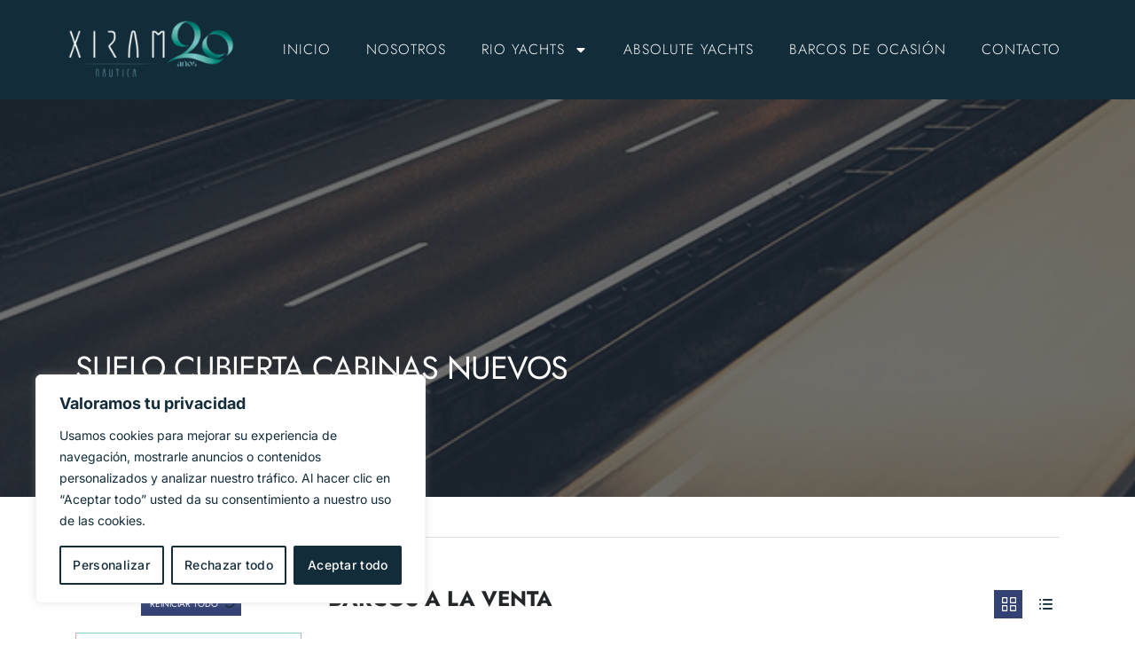

--- FILE ---
content_type: text/html; charset=UTF-8
request_url: https://xiram.es/?taxonomy=stm_additional_features&term=suelo-cubierta-cabinas-nuevos
body_size: 40443
content:
<!DOCTYPE html>
<html lang="es">
<head>
	<meta charset="UTF-8">
	<meta name="viewport" content="width=device-width, initial-scale=1.0, viewport-fit=cover" />		<title>Suelo cubierta cabinas nuevos &#8211; Xiram Náutica</title>
<meta name='robots' content='max-image-preview:large' />
<link rel='dns-prefetch' href='//www.googletagmanager.com' />
<link rel='dns-prefetch' href='//fonts.googleapis.com' />
<link rel="alternate" type="application/rss+xml" title="Xiram Náutica &raquo; Feed" href="https://xiram.es/feed/" />
<link rel="alternate" type="application/rss+xml" title="Xiram Náutica &raquo; Feed de los comentarios" href="https://xiram.es/comments/feed/" />
<link rel="alternate" type="application/rss+xml" title="Xiram Náutica &raquo; Suelo cubierta cabinas nuevos Características adicionales Feed" href="https://xiram.es/?taxonomy=stm_additional_features&#038;term=suelo-cubierta-cabinas-nuevos/feed/" />
<style id='wp-img-auto-sizes-contain-inline-css' type='text/css'>
img:is([sizes=auto i],[sizes^="auto," i]){contain-intrinsic-size:3000px 1500px}
/*# sourceURL=wp-img-auto-sizes-contain-inline-css */
</style>
<link rel='stylesheet' id='ctrumbowyg-css' href='https://xiram.es/wp-content/plugins/stm-motors-extends/nuxy/metaboxes/assets/vendors/trumbowyg/ctrumbowyg.css?ver=79d6757cbaa97b7ae81df90b93570a7a' type='text/css' media='all' />
<link rel='stylesheet' id='color-trumbowyg-css' href='https://xiram.es/wp-content/plugins/stm-motors-extends/nuxy/metaboxes/assets/vendors/trumbowyg/color-trumbowyg.css?ver=79d6757cbaa97b7ae81df90b93570a7a' type='text/css' media='all' />
<style id='wp-emoji-styles-inline-css' type='text/css'>

	img.wp-smiley, img.emoji {
		display: inline !important;
		border: none !important;
		box-shadow: none !important;
		height: 1em !important;
		width: 1em !important;
		margin: 0 0.07em !important;
		vertical-align: -0.1em !important;
		background: none !important;
		padding: 0 !important;
	}
/*# sourceURL=wp-emoji-styles-inline-css */
</style>
<link rel='stylesheet' id='wp-block-library-css' href='https://xiram.es/wp-includes/css/dist/block-library/style.min.css?ver=79d6757cbaa97b7ae81df90b93570a7a' type='text/css' media='all' />
<style id='wp-block-group-inline-css' type='text/css'>
.wp-block-group{box-sizing:border-box}:where(.wp-block-group.wp-block-group-is-layout-constrained){position:relative}
/*# sourceURL=https://xiram.es/wp-includes/blocks/group/style.min.css */
</style>

<style id='classic-theme-styles-inline-css' type='text/css'>
/*! This file is auto-generated */
.wp-block-button__link{color:#fff;background-color:#32373c;border-radius:9999px;box-shadow:none;text-decoration:none;padding:calc(.667em + 2px) calc(1.333em + 2px);font-size:1.125em}.wp-block-file__button{background:#32373c;color:#fff;text-decoration:none}
/*# sourceURL=/wp-includes/css/classic-themes.min.css */
</style>
<link rel='stylesheet' id='contact-form-7-css' href='https://xiram.es/wp-content/plugins/contact-form-7/includes/css/styles.css?ver=6.1.3' type='text/css' media='all' />
<link rel='stylesheet' id='owl.carousel-css' href='https://xiram.es/wp-content/plugins/stm_vehicles_listing/assets/css/frontend/owl.carousel.css?ver=7.0.17' type='text/css' media='all' />
<link rel='stylesheet' id='light-gallery-css' href='https://xiram.es/wp-content/plugins/stm_vehicles_listing/assets/css/frontend/lightgallery.min.css?ver=7.0.17' type='text/css' media='all' />
<link rel='stylesheet' id='font-awesome-min-css' href='https://xiram.es/wp-content/plugins/stm-motors-extends/nuxy/metaboxes/assets/vendors/font-awesome.min.css?ver=1768964381' type='text/css' media='all' />
<link rel='stylesheet' id='stm-theme-style-css' href='https://xiram.es/wp-content/themes/motors/style.css?ver=4.0' type='text/css' media='all' />
<style id='stm-theme-style-inline-css' type='text/css'>
@media only screen and (max-width: 767px){ .listing-list-loop .content { max-width: 350px; padding: 0 15px; margin: 0 auto; background: #ededed !important; } }

			:root{
				--motors-default-base-color: #1bc744;
				--motors-default-secondary-color: #1bc744;
				--motors-base-color: #8BCECE;
				--motors-secondary-color: #122C3A;
			}
		
/*# sourceURL=stm-theme-style-inline-css */
</style>
<link rel='stylesheet' id='child-style-css' href='https://xiram.es/wp-content/themes/motors-child/style.css?ver=79d6757cbaa97b7ae81df90b93570a7a' type='text/css' media='all' />
<link rel='stylesheet' id='stm-theme-default-icons-css' href='https://xiram.es/wp-content/themes/motors/assets/css/iconset-default.css?ver=4.0' type='text/css' media='all' />
<link rel='stylesheet' id='stm-theme-service-icons-css' href='https://xiram.es/wp-content/themes/motors/assets/css/iconset-service.css?ver=4.0' type='text/css' media='all' />
<link rel='stylesheet' id='stm-theme-boat-icons-css' href='https://xiram.es/wp-content/themes/motors/assets/css/iconset-boats.css?ver=4.0' type='text/css' media='all' />
<link rel='stylesheet' id='stm-theme-moto-icons-css' href='https://xiram.es/wp-content/themes/motors/assets/css/iconset-motorcycles.css?ver=4.0' type='text/css' media='all' />
<link rel='stylesheet' id='stm-theme-rental-icons-css' href='https://xiram.es/wp-content/themes/motors/assets/css/iconset-rental.css?ver=4.0' type='text/css' media='all' />
<link rel='stylesheet' id='stm-theme-magazine-icons-css' href='https://xiram.es/wp-content/themes/motors/assets/css/iconset-magazine.css?ver=4.0' type='text/css' media='all' />
<link rel='stylesheet' id='stm-theme-listing-two-icons-css' href='https://xiram.es/wp-content/themes/motors/assets/css/iconset-listing-two.css?ver=4.0' type='text/css' media='all' />
<link rel='stylesheet' id='stm-theme-auto-parts-icons-css' href='https://xiram.es/wp-content/themes/motors/assets/css/iconset-auto-parts.css?ver=4.0' type='text/css' media='all' />
<link rel='stylesheet' id='stm-theme-aircrafts-icons-css' href='https://xiram.es/wp-content/themes/motors/assets/css/iconset-aircrafts.css?ver=4.0' type='text/css' media='all' />
<link rel='stylesheet' id='stm_default_google_font-css' href='https://fonts.googleapis.com/css?family=Inter%3A100%2C200%2C300%2Cregular%2C500%2C600%2C700%2C800%2C900%7CJost%3A100%2C200%2C300%2Cregular%2C500%2C600%2C700%2C800%2C900%2C100italic%2C200italic%2C300italic%2Citalic%2C500italic%2C600italic%2C700italic%2C800italic%2C900italic&#038;subset=latin%2Clatin-ext&#038;ver=4.0' type='text/css' media='all' />
<link rel='stylesheet' id='stm-jquery-ui-css-css' href='https://xiram.es/wp-content/themes/motors/assets/css/jquery-ui.css?ver=4.0' type='text/css' media='all' />
<link rel='stylesheet' id='stmselect2-css' href='https://xiram.es/wp-content/themes/motors/assets/css/select2.min.css?ver=4.0' type='text/css' media='all' />
<link rel='stylesheet' id='brazzers-carousel-css' href='https://xiram.es/wp-content/themes/motors/assets/css/brazzers-carousel.min.css?ver=4.0' type='text/css' media='all' />
<link rel='stylesheet' id='bootstrap-css' href='https://xiram.es/wp-content/themes/motors/assets/css/bootstrap/main.css?ver=4.0' type='text/css' media='all' />
<link rel='stylesheet' id='stm-skin-custom-css' href='https://xiram.es/wp-content/uploads/stm_uploads/skin-custom.css?ver=3661356' type='text/css' media='all' />
<link rel='stylesheet' id='stm-theme-style-animation-css' href='https://xiram.es/wp-content/themes/motors/assets/css/animation.css?ver=4.0' type='text/css' media='all' />
<link rel='stylesheet' id='stm-wpcfto-styles-css' href='https://xiram.es/wp-content/uploads/stm_uploads/wpcfto-generate.css?ver=49' type='text/css' media='all' />
<link rel='stylesheet' id='elementor-frontend-css' href='https://xiram.es/wp-content/plugins/elementor/assets/css/frontend.min.css?ver=3.33.1' type='text/css' media='all' />
<link rel='stylesheet' id='widget-image-css' href='https://xiram.es/wp-content/plugins/elementor/assets/css/widget-image.min.css?ver=3.33.1' type='text/css' media='all' />
<link rel='stylesheet' id='widget-nav-menu-css' href='https://xiram.es/wp-content/plugins/elementor-pro/assets/css/widget-nav-menu.min.css?ver=3.28.4' type='text/css' media='all' />
<link rel='stylesheet' id='e-sticky-css' href='https://xiram.es/wp-content/plugins/elementor-pro/assets/css/modules/sticky.min.css?ver=3.28.4' type='text/css' media='all' />
<link rel='stylesheet' id='widget-icon-list-css' href='https://xiram.es/wp-content/plugins/elementor/assets/css/widget-icon-list.min.css?ver=3.33.1' type='text/css' media='all' />
<link rel='stylesheet' id='widget-heading-css' href='https://xiram.es/wp-content/plugins/elementor/assets/css/widget-heading.min.css?ver=3.33.1' type='text/css' media='all' />
<link rel='stylesheet' id='elementor-post-10-css' href='https://xiram.es/wp-content/uploads/elementor/css/post-10.css?ver=1768955986' type='text/css' media='all' />
<link rel='stylesheet' id='font-awesome-5-all-css' href='https://xiram.es/wp-content/plugins/elementor/assets/lib/font-awesome/css/all.min.css?ver=3.33.1' type='text/css' media='all' />
<link rel='stylesheet' id='font-awesome-4-shim-css' href='https://xiram.es/wp-content/plugins/elementor/assets/lib/font-awesome/css/v4-shims.min.css?ver=3.33.1' type='text/css' media='all' />
<link rel='stylesheet' id='elementor-post-6166-css' href='https://xiram.es/wp-content/uploads/elementor/css/post-6166.css?ver=1768955986' type='text/css' media='all' />
<link rel='stylesheet' id='elementor-post-6175-css' href='https://xiram.es/wp-content/uploads/elementor/css/post-6175.css?ver=1768955986' type='text/css' media='all' />
<link rel='stylesheet' id='elementor-gf-local-jost-css' href='https://xiram.es/wp-content/uploads/elementor/google-fonts/css/jost.css?ver=1742296430' type='text/css' media='all' />
<link rel='stylesheet' id='elementor-gf-local-inter-css' href='https://xiram.es/wp-content/uploads/elementor/google-fonts/css/inter.css?ver=1742296435' type='text/css' media='all' />
<link rel='stylesheet' id='elementor-gf-local-roboto-css' href='https://xiram.es/wp-content/uploads/elementor/google-fonts/css/roboto.css?ver=1742296443' type='text/css' media='all' />
<script type="text/javascript" id="jquery-core-js-extra">
/* <![CDATA[ */
var mew_nonces = {"ajaxurl":"https://xiram.es/wp-admin/admin-ajax.php","tm_nonce":"79fdc8e3ac","tm_delete_nonce":"ba1c3853ac","close_after_click":"8499a976bb","motors_grid_tabs":"970ba7af1e","motors_ml_grid_tabs":"4df6705f35","motors_car_listing_tabs":"94a1c5cb21"};
//# sourceURL=jquery-core-js-extra
/* ]]> */
</script>
<script type="text/javascript" src="https://xiram.es/wp-includes/js/jquery/jquery.min.js?ver=3.7.1" id="jquery-core-js"></script>
<script type="text/javascript" src="https://xiram.es/wp-includes/js/jquery/jquery-migrate.min.js?ver=3.4.1" id="jquery-migrate-js"></script>
<script type="text/javascript" id="cookie-law-info-js-extra">
/* <![CDATA[ */
var _ckyConfig = {"_ipData":[],"_assetsURL":"https://xiram.es/wp-content/plugins/cookie-law-info/lite/frontend/images/","_publicURL":"https://xiram.es","_expiry":"365","_categories":[{"name":"Necesaria","slug":"necessary","isNecessary":true,"ccpaDoNotSell":true,"cookies":[],"active":true,"defaultConsent":{"gdpr":true,"ccpa":true}},{"name":"Funcional","slug":"functional","isNecessary":false,"ccpaDoNotSell":true,"cookies":[],"active":true,"defaultConsent":{"gdpr":false,"ccpa":false}},{"name":"Anal\u00edtica","slug":"analytics","isNecessary":false,"ccpaDoNotSell":true,"cookies":[],"active":true,"defaultConsent":{"gdpr":false,"ccpa":false}},{"name":"El rendimiento","slug":"performance","isNecessary":false,"ccpaDoNotSell":true,"cookies":[],"active":true,"defaultConsent":{"gdpr":false,"ccpa":false}},{"name":"Anuncio","slug":"advertisement","isNecessary":false,"ccpaDoNotSell":true,"cookies":[],"active":true,"defaultConsent":{"gdpr":false,"ccpa":false}}],"_activeLaw":"gdpr","_rootDomain":"","_block":"1","_showBanner":"1","_bannerConfig":{"settings":{"type":"box","preferenceCenterType":"popup","position":"bottom-left","applicableLaw":"gdpr"},"behaviours":{"reloadBannerOnAccept":false,"loadAnalyticsByDefault":false,"animations":{"onLoad":"animate","onHide":"sticky"}},"config":{"revisitConsent":{"status":false,"tag":"revisit-consent","position":"bottom-left","meta":{"url":"#"},"styles":{"background-color":"#0056A7"},"elements":{"title":{"type":"text","tag":"revisit-consent-title","status":true,"styles":{"color":"#0056a7"}}}},"preferenceCenter":{"toggle":{"status":true,"tag":"detail-category-toggle","type":"toggle","states":{"active":{"styles":{"background-color":"#1863DC"}},"inactive":{"styles":{"background-color":"#D0D5D2"}}}}},"categoryPreview":{"status":false,"toggle":{"status":true,"tag":"detail-category-preview-toggle","type":"toggle","states":{"active":{"styles":{"background-color":"#1863DC"}},"inactive":{"styles":{"background-color":"#D0D5D2"}}}}},"videoPlaceholder":{"status":true,"styles":{"background-color":"#000000","border-color":"#000000","color":"#ffffff"}},"readMore":{"status":false,"tag":"readmore-button","type":"link","meta":{"noFollow":true,"newTab":true},"styles":{"color":"#122C3A","background-color":"transparent","border-color":"transparent"}},"showMore":{"status":true,"tag":"show-desc-button","type":"button","styles":{"color":"#1863DC"}},"showLess":{"status":true,"tag":"hide-desc-button","type":"button","styles":{"color":"#1863DC"}},"alwaysActive":{"status":true,"tag":"always-active","styles":{"color":"#008000"}},"manualLinks":{"status":true,"tag":"manual-links","type":"link","styles":{"color":"#1863DC"}},"auditTable":{"status":true},"optOption":{"status":true,"toggle":{"status":true,"tag":"optout-option-toggle","type":"toggle","states":{"active":{"styles":{"background-color":"#1863dc"}},"inactive":{"styles":{"background-color":"#FFFFFF"}}}}}}},"_version":"3.3.6","_logConsent":"1","_tags":[{"tag":"accept-button","styles":{"color":"#FFFFFF","background-color":"#122C3A","border-color":"#122C3A"}},{"tag":"reject-button","styles":{"color":"#122C3A","background-color":"transparent","border-color":"#122C3A"}},{"tag":"settings-button","styles":{"color":"#122C3A","background-color":"transparent","border-color":"#122C3A"}},{"tag":"readmore-button","styles":{"color":"#122C3A","background-color":"transparent","border-color":"transparent"}},{"tag":"donotsell-button","styles":{"color":"#1863DC","background-color":"transparent","border-color":"transparent"}},{"tag":"show-desc-button","styles":{"color":"#1863DC"}},{"tag":"hide-desc-button","styles":{"color":"#1863DC"}},{"tag":"cky-always-active","styles":[]},{"tag":"cky-link","styles":[]},{"tag":"accept-button","styles":{"color":"#FFFFFF","background-color":"#122C3A","border-color":"#122C3A"}},{"tag":"revisit-consent","styles":{"background-color":"#0056A7"}}],"_shortCodes":[{"key":"cky_readmore","content":"\u003Ca href=\"#\" class=\"cky-policy\" aria-label=\"Pol\u00edtica de cookies\" target=\"_blank\" rel=\"noopener\" data-cky-tag=\"readmore-button\"\u003EPol\u00edtica de cookies\u003C/a\u003E","tag":"readmore-button","status":false,"attributes":{"rel":"nofollow","target":"_blank"}},{"key":"cky_show_desc","content":"\u003Cbutton class=\"cky-show-desc-btn\" data-cky-tag=\"show-desc-button\" aria-label=\"Mostrar m\u00e1s\"\u003EMostrar m\u00e1s\u003C/button\u003E","tag":"show-desc-button","status":true,"attributes":[]},{"key":"cky_hide_desc","content":"\u003Cbutton class=\"cky-show-desc-btn\" data-cky-tag=\"hide-desc-button\" aria-label=\"Mostrar menos\"\u003EMostrar menos\u003C/button\u003E","tag":"hide-desc-button","status":true,"attributes":[]},{"key":"cky_optout_show_desc","content":"[cky_optout_show_desc]","tag":"optout-show-desc-button","status":true,"attributes":[]},{"key":"cky_optout_hide_desc","content":"[cky_optout_hide_desc]","tag":"optout-hide-desc-button","status":true,"attributes":[]},{"key":"cky_category_toggle_label","content":"[cky_{{status}}_category_label] [cky_preference_{{category_slug}}_title]","tag":"","status":true,"attributes":[]},{"key":"cky_enable_category_label","content":"Permitir","tag":"","status":true,"attributes":[]},{"key":"cky_disable_category_label","content":"Desactivar","tag":"","status":true,"attributes":[]},{"key":"cky_video_placeholder","content":"\u003Cdiv class=\"video-placeholder-normal\" data-cky-tag=\"video-placeholder\" id=\"[UNIQUEID]\"\u003E\u003Cp class=\"video-placeholder-text-normal\" data-cky-tag=\"placeholder-title\"\u003EPor favor acepte el consentimiento de cookies\u003C/p\u003E\u003C/div\u003E","tag":"","status":true,"attributes":[]},{"key":"cky_enable_optout_label","content":"Permitir","tag":"","status":true,"attributes":[]},{"key":"cky_disable_optout_label","content":"Desactivar","tag":"","status":true,"attributes":[]},{"key":"cky_optout_toggle_label","content":"[cky_{{status}}_optout_label] [cky_optout_option_title]","tag":"","status":true,"attributes":[]},{"key":"cky_optout_option_title","content":"No vendan ni compartan mi informaci\u00f3n personal","tag":"","status":true,"attributes":[]},{"key":"cky_optout_close_label","content":"Cerca","tag":"","status":true,"attributes":[]},{"key":"cky_preference_close_label","content":"Cerca","tag":"","status":true,"attributes":[]}],"_rtl":"","_language":"es","_providersToBlock":[]};
var _ckyStyles = {"css":".cky-overlay{background: #000000; opacity: 0.4; position: fixed; top: 0; left: 0; width: 100%; height: 100%; z-index: 99999999;}.cky-hide{display: none;}.cky-btn-revisit-wrapper{display: flex; align-items: center; justify-content: center; background: #0056a7; width: 45px; height: 45px; border-radius: 50%; position: fixed; z-index: 999999; cursor: pointer;}.cky-revisit-bottom-left{bottom: 15px; left: 15px;}.cky-revisit-bottom-right{bottom: 15px; right: 15px;}.cky-btn-revisit-wrapper .cky-btn-revisit{display: flex; align-items: center; justify-content: center; background: none; border: none; cursor: pointer; position: relative; margin: 0; padding: 0;}.cky-btn-revisit-wrapper .cky-btn-revisit img{max-width: fit-content; margin: 0; height: 30px; width: 30px;}.cky-revisit-bottom-left:hover::before{content: attr(data-tooltip); position: absolute; background: #4e4b66; color: #ffffff; left: calc(100% + 7px); font-size: 12px; line-height: 16px; width: max-content; padding: 4px 8px; border-radius: 4px;}.cky-revisit-bottom-left:hover::after{position: absolute; content: \"\"; border: 5px solid transparent; left: calc(100% + 2px); border-left-width: 0; border-right-color: #4e4b66;}.cky-revisit-bottom-right:hover::before{content: attr(data-tooltip); position: absolute; background: #4e4b66; color: #ffffff; right: calc(100% + 7px); font-size: 12px; line-height: 16px; width: max-content; padding: 4px 8px; border-radius: 4px;}.cky-revisit-bottom-right:hover::after{position: absolute; content: \"\"; border: 5px solid transparent; right: calc(100% + 2px); border-right-width: 0; border-left-color: #4e4b66;}.cky-revisit-hide{display: none;}.cky-consent-container{position: fixed; width: 440px; box-sizing: border-box; z-index: 9999999; border-radius: 6px;}.cky-consent-container .cky-consent-bar{background: #ffffff; border: 1px solid; padding: 20px 26px; box-shadow: 0 -1px 10px 0 #acabab4d; border-radius: 6px;}.cky-box-bottom-left{bottom: 40px; left: 40px;}.cky-box-bottom-right{bottom: 40px; right: 40px;}.cky-box-top-left{top: 40px; left: 40px;}.cky-box-top-right{top: 40px; right: 40px;}.cky-custom-brand-logo-wrapper .cky-custom-brand-logo{width: 100px; height: auto; margin: 0 0 12px 0;}.cky-notice .cky-title{color: #212121; font-weight: 700; font-size: 18px; line-height: 24px; margin: 0 0 12px 0;}.cky-notice-des *,.cky-preference-content-wrapper *,.cky-accordion-header-des *,.cky-gpc-wrapper .cky-gpc-desc *{font-size: 14px;}.cky-notice-des{color: #212121; font-size: 14px; line-height: 24px; font-weight: 400;}.cky-notice-des img{height: 25px; width: 25px;}.cky-consent-bar .cky-notice-des p,.cky-gpc-wrapper .cky-gpc-desc p,.cky-preference-body-wrapper .cky-preference-content-wrapper p,.cky-accordion-header-wrapper .cky-accordion-header-des p,.cky-cookie-des-table li div:last-child p{color: inherit; margin-top: 0; overflow-wrap: break-word;}.cky-notice-des P:last-child,.cky-preference-content-wrapper p:last-child,.cky-cookie-des-table li div:last-child p:last-child,.cky-gpc-wrapper .cky-gpc-desc p:last-child{margin-bottom: 0;}.cky-notice-des a.cky-policy,.cky-notice-des button.cky-policy{font-size: 14px; color: #1863dc; white-space: nowrap; cursor: pointer; background: transparent; border: 1px solid; text-decoration: underline;}.cky-notice-des button.cky-policy{padding: 0;}.cky-notice-des a.cky-policy:focus-visible,.cky-notice-des button.cky-policy:focus-visible,.cky-preference-content-wrapper .cky-show-desc-btn:focus-visible,.cky-accordion-header .cky-accordion-btn:focus-visible,.cky-preference-header .cky-btn-close:focus-visible,.cky-switch input[type=\"checkbox\"]:focus-visible,.cky-footer-wrapper a:focus-visible,.cky-btn:focus-visible{outline: 2px solid #1863dc; outline-offset: 2px;}.cky-btn:focus:not(:focus-visible),.cky-accordion-header .cky-accordion-btn:focus:not(:focus-visible),.cky-preference-content-wrapper .cky-show-desc-btn:focus:not(:focus-visible),.cky-btn-revisit-wrapper .cky-btn-revisit:focus:not(:focus-visible),.cky-preference-header .cky-btn-close:focus:not(:focus-visible),.cky-consent-bar .cky-banner-btn-close:focus:not(:focus-visible){outline: 0;}button.cky-show-desc-btn:not(:hover):not(:active){color: #1863dc; background: transparent;}button.cky-accordion-btn:not(:hover):not(:active),button.cky-banner-btn-close:not(:hover):not(:active),button.cky-btn-revisit:not(:hover):not(:active),button.cky-btn-close:not(:hover):not(:active){background: transparent;}.cky-consent-bar button:hover,.cky-modal.cky-modal-open button:hover,.cky-consent-bar button:focus,.cky-modal.cky-modal-open button:focus{text-decoration: none;}.cky-notice-btn-wrapper{display: flex; justify-content: flex-start; align-items: center; flex-wrap: wrap; margin-top: 16px;}.cky-notice-btn-wrapper .cky-btn{text-shadow: none; box-shadow: none;}.cky-btn{flex: auto; max-width: 100%; font-size: 14px; font-family: inherit; line-height: 24px; padding: 8px; font-weight: 500; margin: 0 8px 0 0; border-radius: 2px; cursor: pointer; text-align: center; text-transform: none; min-height: 0;}.cky-btn:hover{opacity: 0.8;}.cky-btn-customize{color: #1863dc; background: transparent; border: 2px solid #1863dc;}.cky-btn-reject{color: #1863dc; background: transparent; border: 2px solid #1863dc;}.cky-btn-accept{background: #1863dc; color: #ffffff; border: 2px solid #1863dc;}.cky-btn:last-child{margin-right: 0;}@media (max-width: 576px){.cky-box-bottom-left{bottom: 0; left: 0;}.cky-box-bottom-right{bottom: 0; right: 0;}.cky-box-top-left{top: 0; left: 0;}.cky-box-top-right{top: 0; right: 0;}}@media (max-width: 440px){.cky-box-bottom-left, .cky-box-bottom-right, .cky-box-top-left, .cky-box-top-right{width: 100%; max-width: 100%;}.cky-consent-container .cky-consent-bar{padding: 20px 0;}.cky-custom-brand-logo-wrapper, .cky-notice .cky-title, .cky-notice-des, .cky-notice-btn-wrapper{padding: 0 24px;}.cky-notice-des{max-height: 40vh; overflow-y: scroll;}.cky-notice-btn-wrapper{flex-direction: column; margin-top: 0;}.cky-btn{width: 100%; margin: 10px 0 0 0;}.cky-notice-btn-wrapper .cky-btn-customize{order: 2;}.cky-notice-btn-wrapper .cky-btn-reject{order: 3;}.cky-notice-btn-wrapper .cky-btn-accept{order: 1; margin-top: 16px;}}@media (max-width: 352px){.cky-notice .cky-title{font-size: 16px;}.cky-notice-des *{font-size: 12px;}.cky-notice-des, .cky-btn{font-size: 12px;}}.cky-modal.cky-modal-open{display: flex; visibility: visible; -webkit-transform: translate(-50%, -50%); -moz-transform: translate(-50%, -50%); -ms-transform: translate(-50%, -50%); -o-transform: translate(-50%, -50%); transform: translate(-50%, -50%); top: 50%; left: 50%; transition: all 1s ease;}.cky-modal{box-shadow: 0 32px 68px rgba(0, 0, 0, 0.3); margin: 0 auto; position: fixed; max-width: 100%; background: #ffffff; top: 50%; box-sizing: border-box; border-radius: 6px; z-index: 999999999; color: #212121; -webkit-transform: translate(-50%, 100%); -moz-transform: translate(-50%, 100%); -ms-transform: translate(-50%, 100%); -o-transform: translate(-50%, 100%); transform: translate(-50%, 100%); visibility: hidden; transition: all 0s ease;}.cky-preference-center{max-height: 79vh; overflow: hidden; width: 845px; overflow: hidden; flex: 1 1 0; display: flex; flex-direction: column; border-radius: 6px;}.cky-preference-header{display: flex; align-items: center; justify-content: space-between; padding: 22px 24px; border-bottom: 1px solid;}.cky-preference-header .cky-preference-title{font-size: 18px; font-weight: 700; line-height: 24px;}.cky-preference-header .cky-btn-close{margin: 0; cursor: pointer; vertical-align: middle; padding: 0; background: none; border: none; width: auto; height: auto; min-height: 0; line-height: 0; text-shadow: none; box-shadow: none;}.cky-preference-header .cky-btn-close img{margin: 0; height: 10px; width: 10px;}.cky-preference-body-wrapper{padding: 0 24px; flex: 1; overflow: auto; box-sizing: border-box;}.cky-preference-content-wrapper,.cky-gpc-wrapper .cky-gpc-desc{font-size: 14px; line-height: 24px; font-weight: 400; padding: 12px 0;}.cky-preference-content-wrapper{border-bottom: 1px solid;}.cky-preference-content-wrapper img{height: 25px; width: 25px;}.cky-preference-content-wrapper .cky-show-desc-btn{font-size: 14px; font-family: inherit; color: #1863dc; text-decoration: none; line-height: 24px; padding: 0; margin: 0; white-space: nowrap; cursor: pointer; background: transparent; border-color: transparent; text-transform: none; min-height: 0; text-shadow: none; box-shadow: none;}.cky-accordion-wrapper{margin-bottom: 10px;}.cky-accordion{border-bottom: 1px solid;}.cky-accordion:last-child{border-bottom: none;}.cky-accordion .cky-accordion-item{display: flex; margin-top: 10px;}.cky-accordion .cky-accordion-body{display: none;}.cky-accordion.cky-accordion-active .cky-accordion-body{display: block; padding: 0 22px; margin-bottom: 16px;}.cky-accordion-header-wrapper{cursor: pointer; width: 100%;}.cky-accordion-item .cky-accordion-header{display: flex; justify-content: space-between; align-items: center;}.cky-accordion-header .cky-accordion-btn{font-size: 16px; font-family: inherit; color: #212121; line-height: 24px; background: none; border: none; font-weight: 700; padding: 0; margin: 0; cursor: pointer; text-transform: none; min-height: 0; text-shadow: none; box-shadow: none;}.cky-accordion-header .cky-always-active{color: #008000; font-weight: 600; line-height: 24px; font-size: 14px;}.cky-accordion-header-des{font-size: 14px; line-height: 24px; margin: 10px 0 16px 0;}.cky-accordion-chevron{margin-right: 22px; position: relative; cursor: pointer;}.cky-accordion-chevron-hide{display: none;}.cky-accordion .cky-accordion-chevron i::before{content: \"\"; position: absolute; border-right: 1.4px solid; border-bottom: 1.4px solid; border-color: inherit; height: 6px; width: 6px; -webkit-transform: rotate(-45deg); -moz-transform: rotate(-45deg); -ms-transform: rotate(-45deg); -o-transform: rotate(-45deg); transform: rotate(-45deg); transition: all 0.2s ease-in-out; top: 8px;}.cky-accordion.cky-accordion-active .cky-accordion-chevron i::before{-webkit-transform: rotate(45deg); -moz-transform: rotate(45deg); -ms-transform: rotate(45deg); -o-transform: rotate(45deg); transform: rotate(45deg);}.cky-audit-table{background: #f4f4f4; border-radius: 6px;}.cky-audit-table .cky-empty-cookies-text{color: inherit; font-size: 12px; line-height: 24px; margin: 0; padding: 10px;}.cky-audit-table .cky-cookie-des-table{font-size: 12px; line-height: 24px; font-weight: normal; padding: 15px 10px; border-bottom: 1px solid; border-bottom-color: inherit; margin: 0;}.cky-audit-table .cky-cookie-des-table:last-child{border-bottom: none;}.cky-audit-table .cky-cookie-des-table li{list-style-type: none; display: flex; padding: 3px 0;}.cky-audit-table .cky-cookie-des-table li:first-child{padding-top: 0;}.cky-cookie-des-table li div:first-child{width: 100px; font-weight: 600; word-break: break-word; word-wrap: break-word;}.cky-cookie-des-table li div:last-child{flex: 1; word-break: break-word; word-wrap: break-word; margin-left: 8px;}.cky-footer-shadow{display: block; width: 100%; height: 40px; background: linear-gradient(180deg, rgba(255, 255, 255, 0) 0%, #ffffff 100%); position: absolute; bottom: calc(100% - 1px);}.cky-footer-wrapper{position: relative;}.cky-prefrence-btn-wrapper{display: flex; flex-wrap: wrap; align-items: center; justify-content: center; padding: 22px 24px; border-top: 1px solid;}.cky-prefrence-btn-wrapper .cky-btn{flex: auto; max-width: 100%; text-shadow: none; box-shadow: none;}.cky-btn-preferences{color: #1863dc; background: transparent; border: 2px solid #1863dc;}.cky-preference-header,.cky-preference-body-wrapper,.cky-preference-content-wrapper,.cky-accordion-wrapper,.cky-accordion,.cky-accordion-wrapper,.cky-footer-wrapper,.cky-prefrence-btn-wrapper{border-color: inherit;}@media (max-width: 845px){.cky-modal{max-width: calc(100% - 16px);}}@media (max-width: 576px){.cky-modal{max-width: 100%;}.cky-preference-center{max-height: 100vh;}.cky-prefrence-btn-wrapper{flex-direction: column;}.cky-accordion.cky-accordion-active .cky-accordion-body{padding-right: 0;}.cky-prefrence-btn-wrapper .cky-btn{width: 100%; margin: 10px 0 0 0;}.cky-prefrence-btn-wrapper .cky-btn-reject{order: 3;}.cky-prefrence-btn-wrapper .cky-btn-accept{order: 1; margin-top: 0;}.cky-prefrence-btn-wrapper .cky-btn-preferences{order: 2;}}@media (max-width: 425px){.cky-accordion-chevron{margin-right: 15px;}.cky-notice-btn-wrapper{margin-top: 0;}.cky-accordion.cky-accordion-active .cky-accordion-body{padding: 0 15px;}}@media (max-width: 352px){.cky-preference-header .cky-preference-title{font-size: 16px;}.cky-preference-header{padding: 16px 24px;}.cky-preference-content-wrapper *, .cky-accordion-header-des *{font-size: 12px;}.cky-preference-content-wrapper, .cky-preference-content-wrapper .cky-show-more, .cky-accordion-header .cky-always-active, .cky-accordion-header-des, .cky-preference-content-wrapper .cky-show-desc-btn, .cky-notice-des a.cky-policy{font-size: 12px;}.cky-accordion-header .cky-accordion-btn{font-size: 14px;}}.cky-switch{display: flex;}.cky-switch input[type=\"checkbox\"]{position: relative; width: 44px; height: 24px; margin: 0; background: #d0d5d2; -webkit-appearance: none; border-radius: 50px; cursor: pointer; outline: 0; border: none; top: 0;}.cky-switch input[type=\"checkbox\"]:checked{background: #1863dc;}.cky-switch input[type=\"checkbox\"]:before{position: absolute; content: \"\"; height: 20px; width: 20px; left: 2px; bottom: 2px; border-radius: 50%; background-color: white; -webkit-transition: 0.4s; transition: 0.4s; margin: 0;}.cky-switch input[type=\"checkbox\"]:after{display: none;}.cky-switch input[type=\"checkbox\"]:checked:before{-webkit-transform: translateX(20px); -ms-transform: translateX(20px); transform: translateX(20px);}@media (max-width: 425px){.cky-switch input[type=\"checkbox\"]{width: 38px; height: 21px;}.cky-switch input[type=\"checkbox\"]:before{height: 17px; width: 17px;}.cky-switch input[type=\"checkbox\"]:checked:before{-webkit-transform: translateX(17px); -ms-transform: translateX(17px); transform: translateX(17px);}}.cky-consent-bar .cky-banner-btn-close{position: absolute; right: 9px; top: 5px; background: none; border: none; cursor: pointer; padding: 0; margin: 0; min-height: 0; line-height: 0; height: auto; width: auto; text-shadow: none; box-shadow: none;}.cky-consent-bar .cky-banner-btn-close img{height: 9px; width: 9px; margin: 0;}.cky-notice-group{font-size: 14px; line-height: 24px; font-weight: 400; color: #212121;}.cky-notice-btn-wrapper .cky-btn-do-not-sell{font-size: 14px; line-height: 24px; padding: 6px 0; margin: 0; font-weight: 500; background: none; border-radius: 2px; border: none; cursor: pointer; text-align: left; color: #1863dc; background: transparent; border-color: transparent; box-shadow: none; text-shadow: none;}.cky-consent-bar .cky-banner-btn-close:focus-visible,.cky-notice-btn-wrapper .cky-btn-do-not-sell:focus-visible,.cky-opt-out-btn-wrapper .cky-btn:focus-visible,.cky-opt-out-checkbox-wrapper input[type=\"checkbox\"].cky-opt-out-checkbox:focus-visible{outline: 2px solid #1863dc; outline-offset: 2px;}@media (max-width: 440px){.cky-consent-container{width: 100%;}}@media (max-width: 352px){.cky-notice-des a.cky-policy, .cky-notice-btn-wrapper .cky-btn-do-not-sell{font-size: 12px;}}.cky-opt-out-wrapper{padding: 12px 0;}.cky-opt-out-wrapper .cky-opt-out-checkbox-wrapper{display: flex; align-items: center;}.cky-opt-out-checkbox-wrapper .cky-opt-out-checkbox-label{font-size: 16px; font-weight: 700; line-height: 24px; margin: 0 0 0 12px; cursor: pointer;}.cky-opt-out-checkbox-wrapper input[type=\"checkbox\"].cky-opt-out-checkbox{background-color: #ffffff; border: 1px solid black; width: 20px; height: 18.5px; margin: 0; -webkit-appearance: none; position: relative; display: flex; align-items: center; justify-content: center; border-radius: 2px; cursor: pointer;}.cky-opt-out-checkbox-wrapper input[type=\"checkbox\"].cky-opt-out-checkbox:checked{background-color: #1863dc; border: none;}.cky-opt-out-checkbox-wrapper input[type=\"checkbox\"].cky-opt-out-checkbox:checked::after{left: 6px; bottom: 4px; width: 7px; height: 13px; border: solid #ffffff; border-width: 0 3px 3px 0; border-radius: 2px; -webkit-transform: rotate(45deg); -ms-transform: rotate(45deg); transform: rotate(45deg); content: \"\"; position: absolute; box-sizing: border-box;}.cky-opt-out-checkbox-wrapper.cky-disabled .cky-opt-out-checkbox-label,.cky-opt-out-checkbox-wrapper.cky-disabled input[type=\"checkbox\"].cky-opt-out-checkbox{cursor: no-drop;}.cky-gpc-wrapper{margin: 0 0 0 32px;}.cky-footer-wrapper .cky-opt-out-btn-wrapper{display: flex; flex-wrap: wrap; align-items: center; justify-content: center; padding: 22px 24px;}.cky-opt-out-btn-wrapper .cky-btn{flex: auto; max-width: 100%; text-shadow: none; box-shadow: none;}.cky-opt-out-btn-wrapper .cky-btn-cancel{border: 1px solid #dedfe0; background: transparent; color: #858585;}.cky-opt-out-btn-wrapper .cky-btn-confirm{background: #1863dc; color: #ffffff; border: 1px solid #1863dc;}@media (max-width: 352px){.cky-opt-out-checkbox-wrapper .cky-opt-out-checkbox-label{font-size: 14px;}.cky-gpc-wrapper .cky-gpc-desc, .cky-gpc-wrapper .cky-gpc-desc *{font-size: 12px;}.cky-opt-out-checkbox-wrapper input[type=\"checkbox\"].cky-opt-out-checkbox{width: 16px; height: 16px;}.cky-opt-out-checkbox-wrapper input[type=\"checkbox\"].cky-opt-out-checkbox:checked::after{left: 5px; bottom: 4px; width: 3px; height: 9px;}.cky-gpc-wrapper{margin: 0 0 0 28px;}}.video-placeholder-youtube{background-size: 100% 100%; background-position: center; background-repeat: no-repeat; background-color: #b2b0b059; position: relative; display: flex; align-items: center; justify-content: center; max-width: 100%;}.video-placeholder-text-youtube{text-align: center; align-items: center; padding: 10px 16px; background-color: #000000cc; color: #ffffff; border: 1px solid; border-radius: 2px; cursor: pointer;}.video-placeholder-normal{background-image: url(\"/wp-content/plugins/cookie-law-info/lite/frontend/images/placeholder.svg\"); background-size: 80px; background-position: center; background-repeat: no-repeat; background-color: #b2b0b059; position: relative; display: flex; align-items: flex-end; justify-content: center; max-width: 100%;}.video-placeholder-text-normal{align-items: center; padding: 10px 16px; text-align: center; border: 1px solid; border-radius: 2px; cursor: pointer;}.cky-rtl{direction: rtl; text-align: right;}.cky-rtl .cky-banner-btn-close{left: 9px; right: auto;}.cky-rtl .cky-notice-btn-wrapper .cky-btn:last-child{margin-right: 8px;}.cky-rtl .cky-notice-btn-wrapper .cky-btn:first-child{margin-right: 0;}.cky-rtl .cky-notice-btn-wrapper{margin-left: 0; margin-right: 15px;}.cky-rtl .cky-prefrence-btn-wrapper .cky-btn{margin-right: 8px;}.cky-rtl .cky-prefrence-btn-wrapper .cky-btn:first-child{margin-right: 0;}.cky-rtl .cky-accordion .cky-accordion-chevron i::before{border: none; border-left: 1.4px solid; border-top: 1.4px solid; left: 12px;}.cky-rtl .cky-accordion.cky-accordion-active .cky-accordion-chevron i::before{-webkit-transform: rotate(-135deg); -moz-transform: rotate(-135deg); -ms-transform: rotate(-135deg); -o-transform: rotate(-135deg); transform: rotate(-135deg);}@media (max-width: 768px){.cky-rtl .cky-notice-btn-wrapper{margin-right: 0;}}@media (max-width: 576px){.cky-rtl .cky-notice-btn-wrapper .cky-btn:last-child{margin-right: 0;}.cky-rtl .cky-prefrence-btn-wrapper .cky-btn{margin-right: 0;}.cky-rtl .cky-accordion.cky-accordion-active .cky-accordion-body{padding: 0 22px 0 0;}}@media (max-width: 425px){.cky-rtl .cky-accordion.cky-accordion-active .cky-accordion-body{padding: 0 15px 0 0;}}.cky-rtl .cky-opt-out-btn-wrapper .cky-btn{margin-right: 12px;}.cky-rtl .cky-opt-out-btn-wrapper .cky-btn:first-child{margin-right: 0;}.cky-rtl .cky-opt-out-checkbox-wrapper .cky-opt-out-checkbox-label{margin: 0 12px 0 0;}"};
//# sourceURL=cookie-law-info-js-extra
/* ]]> */
</script>
<script type="text/javascript" src="https://xiram.es/wp-content/plugins/cookie-law-info/lite/frontend/js/script.min.js?ver=3.3.6" id="cookie-law-info-js"></script>
<script type="text/javascript" src="https://xiram.es/wp-content/themes/motors/assets/js/classie.js?ver=4.0" id="stm-classie-js"></script>
<script type="text/javascript" src="https://xiram.es/wp-content/plugins/elementor/assets/lib/font-awesome/js/v4-shims.min.js?ver=3.33.1" id="font-awesome-4-shim-js"></script>

<!-- Fragmento de código de la etiqueta de Google (gtag.js) añadida por Site Kit -->
<!-- Fragmento de código de Google Analytics añadido por Site Kit -->
<script type="text/javascript" src="https://www.googletagmanager.com/gtag/js?id=GT-KTPLNV9" id="google_gtagjs-js" async></script>
<script type="text/javascript" id="google_gtagjs-js-after">
/* <![CDATA[ */
window.dataLayer = window.dataLayer || [];function gtag(){dataLayer.push(arguments);}
gtag("set","linker",{"domains":["xiram.es"]});
gtag("js", new Date());
gtag("set", "developer_id.dZTNiMT", true);
gtag("config", "GT-KTPLNV9");
//# sourceURL=google_gtagjs-js-after
/* ]]> */
</script>
<link rel="https://api.w.org/" href="https://xiram.es/wp-json/" /><link rel="EditURI" type="application/rsd+xml" title="RSD" href="https://xiram.es/xmlrpc.php?rsd" />
<style id="cky-style-inline">[data-cky-tag]{visibility:hidden;}</style><meta name="generator" content="Site Kit by Google 1.166.0" />		<script type="text/javascript">
			var stm_lang_code = 'es';
						var ajaxurl = 'https://xiram.es/wp-admin/admin-ajax.php';
			var stm_site_blog_id = "1";
			var stm_added_to_compare_text = "Añadido para comparar";
			var stm_removed_from_compare_text = "fue retirado de comparar";

						var stm_already_added_to_compare_text = "Ya se han agregado 3 coches";
					</script>
			<script type="text/javascript">
		var stm_wpcfto_ajaxurl = 'https://xiram.es/wp-admin/admin-ajax.php';
	</script>

	<style>
		.vue_is_disabled {
			display: none;
		}
	</style>
		<script>
		var stm_wpcfto_nonces = {"wpcfto_save_settings":"87ef845465","get_image_url":"cac7682819","wpcfto_upload_file":"4c0024f9d7","wpcfto_search_posts":"bb2fe111e0"};
	</script>
	<meta name="generator" content="Elementor 3.33.1; features: e_font_icon_svg, additional_custom_breakpoints; settings: css_print_method-external, google_font-enabled, font_display-swap">
			<style>
				.e-con.e-parent:nth-of-type(n+4):not(.e-lazyloaded):not(.e-no-lazyload),
				.e-con.e-parent:nth-of-type(n+4):not(.e-lazyloaded):not(.e-no-lazyload) * {
					background-image: none !important;
				}
				@media screen and (max-height: 1024px) {
					.e-con.e-parent:nth-of-type(n+3):not(.e-lazyloaded):not(.e-no-lazyload),
					.e-con.e-parent:nth-of-type(n+3):not(.e-lazyloaded):not(.e-no-lazyload) * {
						background-image: none !important;
					}
				}
				@media screen and (max-height: 640px) {
					.e-con.e-parent:nth-of-type(n+2):not(.e-lazyloaded):not(.e-no-lazyload),
					.e-con.e-parent:nth-of-type(n+2):not(.e-lazyloaded):not(.e-no-lazyload) * {
						background-image: none !important;
					}
				}
			</style>
			<meta name="generator" content="Powered by Slider Revolution 6.6.20 - responsive, Mobile-Friendly Slider Plugin for WordPress with comfortable drag and drop interface." />
<link rel="icon" href="https://xiram.es/wp-content/uploads/2024/01/logo-xiram-blanco-120x120.png" sizes="32x32" />
<link rel="icon" href="https://xiram.es/wp-content/uploads/2024/01/logo-xiram-blanco-192x94.png" sizes="192x192" />
<link rel="apple-touch-icon" href="https://xiram.es/wp-content/uploads/2024/01/logo-xiram-blanco-180x88.png" />
<meta name="msapplication-TileImage" content="https://xiram.es/wp-content/uploads/2024/01/logo-xiram-blanco-270x132.png" />
<script>function setREVStartSize(e){
			//window.requestAnimationFrame(function() {
				window.RSIW = window.RSIW===undefined ? window.innerWidth : window.RSIW;
				window.RSIH = window.RSIH===undefined ? window.innerHeight : window.RSIH;
				try {
					var pw = document.getElementById(e.c).parentNode.offsetWidth,
						newh;
					pw = pw===0 || isNaN(pw) || (e.l=="fullwidth" || e.layout=="fullwidth") ? window.RSIW : pw;
					e.tabw = e.tabw===undefined ? 0 : parseInt(e.tabw);
					e.thumbw = e.thumbw===undefined ? 0 : parseInt(e.thumbw);
					e.tabh = e.tabh===undefined ? 0 : parseInt(e.tabh);
					e.thumbh = e.thumbh===undefined ? 0 : parseInt(e.thumbh);
					e.tabhide = e.tabhide===undefined ? 0 : parseInt(e.tabhide);
					e.thumbhide = e.thumbhide===undefined ? 0 : parseInt(e.thumbhide);
					e.mh = e.mh===undefined || e.mh=="" || e.mh==="auto" ? 0 : parseInt(e.mh,0);
					if(e.layout==="fullscreen" || e.l==="fullscreen")
						newh = Math.max(e.mh,window.RSIH);
					else{
						e.gw = Array.isArray(e.gw) ? e.gw : [e.gw];
						for (var i in e.rl) if (e.gw[i]===undefined || e.gw[i]===0) e.gw[i] = e.gw[i-1];
						e.gh = e.el===undefined || e.el==="" || (Array.isArray(e.el) && e.el.length==0)? e.gh : e.el;
						e.gh = Array.isArray(e.gh) ? e.gh : [e.gh];
						for (var i in e.rl) if (e.gh[i]===undefined || e.gh[i]===0) e.gh[i] = e.gh[i-1];
											
						var nl = new Array(e.rl.length),
							ix = 0,
							sl;
						e.tabw = e.tabhide>=pw ? 0 : e.tabw;
						e.thumbw = e.thumbhide>=pw ? 0 : e.thumbw;
						e.tabh = e.tabhide>=pw ? 0 : e.tabh;
						e.thumbh = e.thumbhide>=pw ? 0 : e.thumbh;
						for (var i in e.rl) nl[i] = e.rl[i]<window.RSIW ? 0 : e.rl[i];
						sl = nl[0];
						for (var i in nl) if (sl>nl[i] && nl[i]>0) { sl = nl[i]; ix=i;}
						var m = pw>(e.gw[ix]+e.tabw+e.thumbw) ? 1 : (pw-(e.tabw+e.thumbw)) / (e.gw[ix]);
						newh =  (e.gh[ix] * m) + (e.tabh + e.thumbh);
					}
					var el = document.getElementById(e.c);
					if (el!==null && el) el.style.height = newh+"px";
					el = document.getElementById(e.c+"_wrapper");
					if (el!==null && el) {
						el.style.height = newh+"px";
						el.style.display = "block";
					}
				} catch(e){
					console.log("Failure at Presize of Slider:" + e)
				}
			//});
		  };</script>
</head>
<body data-rsssl=1 class="archive tax-stm_additional_features term-suelo-cubierta-cabinas-nuevos term-537 wp-custom-logo wp-theme-motors wp-child-theme-motors-child stm-macintosh no_margin stm-template-car_dealer_two_elementor stm-user-not-logged-in header_remove_compare header_remove_cart stm-layout-header-car_dealer_two has-breadcrumb_navxt stm-hoverable-interactive-galleries theme-motors elementor-default elementor-kit-10">
		<div data-elementor-type="header" data-elementor-id="6166" class="elementor elementor-6166 elementor-location-header" data-elementor-post-type="elementor_library">
					<header class="elementor-section elementor-top-section elementor-element elementor-element-5dcc1586 elementor-section-content-middle elementor-section-height-min-height elementor-section-full_width elementor-section-height-default elementor-section-items-middle" data-id="5dcc1586" data-element_type="section" data-settings="{&quot;background_background&quot;:&quot;classic&quot;,&quot;sticky&quot;:&quot;top&quot;,&quot;sticky_on&quot;:[&quot;desktop&quot;,&quot;tablet&quot;,&quot;mobile&quot;],&quot;sticky_offset&quot;:0,&quot;sticky_effects_offset&quot;:0,&quot;sticky_anchor_link_offset&quot;:0}">
						<div class="elementor-container elementor-column-gap-no">
					<div class="elementor-column elementor-col-50 elementor-top-column elementor-element elementor-element-277afe7c" data-id="277afe7c" data-element_type="column">
			<div class="elementor-widget-wrap elementor-element-populated">
						<div class="elementor-element elementor-element-71d3b3b9 elementor-widget elementor-widget-theme-site-logo elementor-widget-image" data-id="71d3b3b9" data-element_type="widget" data-widget_type="theme-site-logo.default">
				<div class="elementor-widget-container">
											<a href="https://xiram.es">
			<img loading="lazy" width="472" height="265" src="https://xiram.es/wp-content/uploads/2023/12/nkln-472x265.png" class="attachment-stm-mag-img-472-265 size-stm-mag-img-472-265 wp-image-7415" alt="" srcset="https://xiram.es/wp-content/uploads/2023/12/nkln-472x265.png 472w, https://xiram.es/wp-content/uploads/2023/12/nkln-398x223.png 398w" sizes="(max-width: 472px) 100vw, 472px" />				</a>
											</div>
				</div>
					</div>
		</div>
				<div class="elementor-column elementor-col-50 elementor-top-column elementor-element elementor-element-7ebe5542" data-id="7ebe5542" data-element_type="column">
			<div class="elementor-widget-wrap elementor-element-populated">
						<div class="elementor-element elementor-element-5592181e elementor-nav-menu__align-end elementor-nav-menu--stretch elementor-widget__width-initial elementor-nav-menu--dropdown-tablet elementor-nav-menu__text-align-aside elementor-nav-menu--toggle elementor-nav-menu--burger elementor-widget elementor-widget-nav-menu" data-id="5592181e" data-element_type="widget" data-settings="{&quot;full_width&quot;:&quot;stretch&quot;,&quot;layout&quot;:&quot;horizontal&quot;,&quot;submenu_icon&quot;:{&quot;value&quot;:&quot;&lt;svg class=\&quot;e-font-icon-svg e-fas-caret-down\&quot; viewBox=\&quot;0 0 320 512\&quot; xmlns=\&quot;http:\/\/www.w3.org\/2000\/svg\&quot;&gt;&lt;path d=\&quot;M31.3 192h257.3c17.8 0 26.7 21.5 14.1 34.1L174.1 354.8c-7.8 7.8-20.5 7.8-28.3 0L17.2 226.1C4.6 213.5 13.5 192 31.3 192z\&quot;&gt;&lt;\/path&gt;&lt;\/svg&gt;&quot;,&quot;library&quot;:&quot;fa-solid&quot;},&quot;toggle&quot;:&quot;burger&quot;}" data-widget_type="nav-menu.default">
				<div class="elementor-widget-container">
								<nav aria-label="Menú" class="elementor-nav-menu--main elementor-nav-menu__container elementor-nav-menu--layout-horizontal e--pointer-underline e--animation-fade">
				<ul id="menu-1-5592181e" class="elementor-nav-menu"><li class="menu-item menu-item-type-post_type menu-item-object-page menu-item-home menu-item-5979"><a href="https://xiram.es/" class="elementor-item">Inicio</a></li>
<li class="menu-item menu-item-type-post_type menu-item-object-page menu-item-5858"><a href="https://xiram.es/nosotros/" class="elementor-item">Nosotros</a></li>
<li class="menu-item menu-item-type-custom menu-item-object-custom menu-item-has-children menu-item-6336"><a href="#" class="elementor-item elementor-item-anchor">RIO YACHTS</a>
<ul class="sub-menu elementor-nav-menu--dropdown">
	<li class="menu-item menu-item-type-custom menu-item-object-custom menu-item-has-children menu-item-6337"><a href="#" class="elementor-sub-item elementor-item-anchor">OPEN</a>
	<ul class="sub-menu elementor-nav-menu--dropdown">
		<li class="menu-item menu-item-type-post_type menu-item-object-page menu-item-6341"><a href="https://xiram.es/daytona-34/" class="elementor-sub-item">Daytona 34</a></li>
		<li class="menu-item menu-item-type-post_type menu-item-object-page menu-item-6340"><a href="https://xiram.es/daytona-35/" class="elementor-sub-item">Daytona 35</a></li>
		<li class="menu-item menu-item-type-post_type menu-item-object-page menu-item-6339"><a href="https://xiram.es/daytona-45/" class="elementor-sub-item">Daytona 45</a></li>
		<li class="menu-item menu-item-type-post_type menu-item-object-page menu-item-6404"><a href="https://xiram.es/daytona-50/" class="elementor-sub-item">Daytona 50</a></li>
	</ul>
</li>
	<li class="menu-item menu-item-type-custom menu-item-object-custom menu-item-has-children menu-item-6338"><a href="#" class="elementor-sub-item elementor-item-anchor">COUPÈ</a>
	<ul class="sub-menu elementor-nav-menu--dropdown">
		<li class="menu-item menu-item-type-post_type menu-item-object-page menu-item-6513"><a href="https://xiram.es/parana-38/" class="elementor-sub-item">Paraná 38</a></li>
		<li class="menu-item menu-item-type-post_type menu-item-object-page menu-item-6681"><a href="https://xiram.es/le-mans-45/" class="elementor-sub-item">Le Mans 45</a></li>
		<li class="menu-item menu-item-type-post_type menu-item-object-page menu-item-6682"><a href="https://xiram.es/le-mans-50/" class="elementor-sub-item">Le Mans 50</a></li>
		<li class="menu-item menu-item-type-post_type menu-item-object-page menu-item-6466"><a href="https://xiram.es/sport-coupe-58/" class="elementor-sub-item">Sport Coupè 58</a></li>
	</ul>
</li>
	<li class="menu-item menu-item-type-custom menu-item-object-custom menu-item-has-children menu-item-6945"><a href="#" class="elementor-sub-item elementor-item-anchor">RIBS DIVISION</a>
	<ul class="sub-menu elementor-nav-menu--dropdown">
		<li class="menu-item menu-item-type-post_type menu-item-object-page menu-item-6946"><a href="https://xiram.es/inagua-s/" class="elementor-sub-item">Inagua S</a></li>
	</ul>
</li>
</ul>
</li>
<li class="menu-item menu-item-type-custom menu-item-object-custom menu-item-191470"><a href="https://www.absoluteyachts.com/en/" class="elementor-item">ABSOLUTE YACHTS</a></li>
<li class="menu-item menu-item-type-post_type menu-item-object-page menu-item-5850"><a href="https://xiram.es/barcos-ocasion/" class="elementor-item">BARCOS DE OCASIÓN</a></li>
<li class="menu-item menu-item-type-post_type menu-item-object-page menu-item-6165"><a href="https://xiram.es/contacto/" class="elementor-item">Contacto</a></li>
</ul>			</nav>
					<div class="elementor-menu-toggle" role="button" tabindex="0" aria-label="Alternar menú" aria-expanded="false">
			<svg aria-hidden="true" role="presentation" class="elementor-menu-toggle__icon--open e-font-icon-svg e-eicon-menu-bar" viewBox="0 0 1000 1000" xmlns="http://www.w3.org/2000/svg"><path d="M104 333H896C929 333 958 304 958 271S929 208 896 208H104C71 208 42 237 42 271S71 333 104 333ZM104 583H896C929 583 958 554 958 521S929 458 896 458H104C71 458 42 487 42 521S71 583 104 583ZM104 833H896C929 833 958 804 958 771S929 708 896 708H104C71 708 42 737 42 771S71 833 104 833Z"></path></svg><svg aria-hidden="true" role="presentation" class="elementor-menu-toggle__icon--close e-font-icon-svg e-eicon-close" viewBox="0 0 1000 1000" xmlns="http://www.w3.org/2000/svg"><path d="M742 167L500 408 258 167C246 154 233 150 217 150 196 150 179 158 167 167 154 179 150 196 150 212 150 229 154 242 171 254L408 500 167 742C138 771 138 800 167 829 196 858 225 858 254 829L496 587 738 829C750 842 767 846 783 846 800 846 817 842 829 829 842 817 846 804 846 783 846 767 842 750 829 737L588 500 833 258C863 229 863 200 833 171 804 137 775 137 742 167Z"></path></svg>		</div>
					<nav class="elementor-nav-menu--dropdown elementor-nav-menu__container" aria-hidden="true">
				<ul id="menu-2-5592181e" class="elementor-nav-menu"><li class="menu-item menu-item-type-post_type menu-item-object-page menu-item-home menu-item-5979"><a href="https://xiram.es/" class="elementor-item" tabindex="-1">Inicio</a></li>
<li class="menu-item menu-item-type-post_type menu-item-object-page menu-item-5858"><a href="https://xiram.es/nosotros/" class="elementor-item" tabindex="-1">Nosotros</a></li>
<li class="menu-item menu-item-type-custom menu-item-object-custom menu-item-has-children menu-item-6336"><a href="#" class="elementor-item elementor-item-anchor" tabindex="-1">RIO YACHTS</a>
<ul class="sub-menu elementor-nav-menu--dropdown">
	<li class="menu-item menu-item-type-custom menu-item-object-custom menu-item-has-children menu-item-6337"><a href="#" class="elementor-sub-item elementor-item-anchor" tabindex="-1">OPEN</a>
	<ul class="sub-menu elementor-nav-menu--dropdown">
		<li class="menu-item menu-item-type-post_type menu-item-object-page menu-item-6341"><a href="https://xiram.es/daytona-34/" class="elementor-sub-item" tabindex="-1">Daytona 34</a></li>
		<li class="menu-item menu-item-type-post_type menu-item-object-page menu-item-6340"><a href="https://xiram.es/daytona-35/" class="elementor-sub-item" tabindex="-1">Daytona 35</a></li>
		<li class="menu-item menu-item-type-post_type menu-item-object-page menu-item-6339"><a href="https://xiram.es/daytona-45/" class="elementor-sub-item" tabindex="-1">Daytona 45</a></li>
		<li class="menu-item menu-item-type-post_type menu-item-object-page menu-item-6404"><a href="https://xiram.es/daytona-50/" class="elementor-sub-item" tabindex="-1">Daytona 50</a></li>
	</ul>
</li>
	<li class="menu-item menu-item-type-custom menu-item-object-custom menu-item-has-children menu-item-6338"><a href="#" class="elementor-sub-item elementor-item-anchor" tabindex="-1">COUPÈ</a>
	<ul class="sub-menu elementor-nav-menu--dropdown">
		<li class="menu-item menu-item-type-post_type menu-item-object-page menu-item-6513"><a href="https://xiram.es/parana-38/" class="elementor-sub-item" tabindex="-1">Paraná 38</a></li>
		<li class="menu-item menu-item-type-post_type menu-item-object-page menu-item-6681"><a href="https://xiram.es/le-mans-45/" class="elementor-sub-item" tabindex="-1">Le Mans 45</a></li>
		<li class="menu-item menu-item-type-post_type menu-item-object-page menu-item-6682"><a href="https://xiram.es/le-mans-50/" class="elementor-sub-item" tabindex="-1">Le Mans 50</a></li>
		<li class="menu-item menu-item-type-post_type menu-item-object-page menu-item-6466"><a href="https://xiram.es/sport-coupe-58/" class="elementor-sub-item" tabindex="-1">Sport Coupè 58</a></li>
	</ul>
</li>
	<li class="menu-item menu-item-type-custom menu-item-object-custom menu-item-has-children menu-item-6945"><a href="#" class="elementor-sub-item elementor-item-anchor" tabindex="-1">RIBS DIVISION</a>
	<ul class="sub-menu elementor-nav-menu--dropdown">
		<li class="menu-item menu-item-type-post_type menu-item-object-page menu-item-6946"><a href="https://xiram.es/inagua-s/" class="elementor-sub-item" tabindex="-1">Inagua S</a></li>
	</ul>
</li>
</ul>
</li>
<li class="menu-item menu-item-type-custom menu-item-object-custom menu-item-191470"><a href="https://www.absoluteyachts.com/en/" class="elementor-item" tabindex="-1">ABSOLUTE YACHTS</a></li>
<li class="menu-item menu-item-type-post_type menu-item-object-page menu-item-5850"><a href="https://xiram.es/barcos-ocasion/" class="elementor-item" tabindex="-1">BARCOS DE OCASIÓN</a></li>
<li class="menu-item menu-item-type-post_type menu-item-object-page menu-item-6165"><a href="https://xiram.es/contacto/" class="elementor-item" tabindex="-1">Contacto</a></li>
</ul>			</nav>
						</div>
				</div>
					</div>
		</div>
					</div>
		</header>
				</div>
		<div id="wrapper"><div id="main">	<div class="entry-header left small_title_box" style="">
		<div class="container">
			<div class="entry-title">
				<h2 class="h1" style="">
				Suelo cubierta cabinas nuevos			</h2>
								</div>
	</div>
	</div>

	<!-- Breads -->
			<div class="stm_breadcrumbs_unit heading-font ">
				<div class="container">
					<div class="navxtBreads">
						<!-- Breadcrumb NavXT 7.4.1 -->
<span property="itemListElement" typeof="ListItem"><a property="item" typeof="WebPage" title="Ir a Xiram Náutica." href="https://xiram.es" class="home" ><span property="name">Xiram Náutica</span></a><meta property="position" content="1"></span> &gt; <span property="itemListElement" typeof="ListItem"><a property="item" typeof="WebPage" title="Ir a Listados de." href="https://xiram.es/listings/" class="archive post-listings-archive" ><span property="name">Listados de</span></a><meta property="position" content="2"></span> &gt; <span property="itemListElement" typeof="ListItem"><span property="name" class="archive taxonomy stm_additional_features current-item">Suelo cubierta cabinas nuevos</span><meta property="url" content="https://xiram.es/?taxonomy=stm_additional_features&#038;term=suelo-cubierta-cabinas-nuevos"><meta property="position" content="3"></span>					</div>
									</div>
			</div>
			<div class="archive-listing-page">
	<div class="container">
		<div class="row">
		<div class="col-md-3 col-sm-12 classic-filter-row sidebar-sm-mg-bt ">
		
<form action="https://xiram.es/" method="get" data-trigger="filter" data-action="listings-result">
	<div class="filter filter-sidebar ajax-filter">

		
					<div class="sidebar-entry-header">
				<span class="h4">Búsqueda</span>
				<a class="heading-font" href="/">
					Reiniciar todo				</a>
			</div>
		
		<div class="row row-pad-top-24">

			
				
							<div class="col-md-12 col-sm-6 stm-filter_ca-year">
								<div class="form-group">
									
<select name="ca-year" class="form-control">
				<option value=""  selected='selected' >
				Año			</option>
						<option value="2002"  >
				2002			</option>
						<option value="2004"  >
				2004			</option>
						<option value="2005"  >
				2005			</option>
						<option value="2006"  >
				2006			</option>
						<option value="2007"  >
				2007			</option>
						<option value="2008"  >
				2008			</option>
						<option value="2009"  >
				2009			</option>
						<option value="2011"  >
				2011			</option>
						<option value="2013"  >
				2013			</option>
						<option value="2014"  >
				2014			</option>
						<option value="2015-fr"  >
				2015			</option>
						<option value="2017"  >
				2017			</option>
						<option value="2020"  >
				2020			</option>
						<option value="2022"  >
				2022			</option>
						<option value="2023"  >
				2023			</option>
						<option value="2024"  >
				2024			</option>
						<option value="2025"  >
				2025			</option>
			</select>
								</div>
							</div>

															
							<div class="col-md-12 col-sm-6 stm-filter_eslora">
								<div class="form-group">
									
<select name="eslora" class="form-control">
				<option value=""  selected='selected' >
				Max Eslora			</option>
						<option value="&lt;0"  >
				&lt; 0 			</option>
						<option value="0-5"  >
				0-5 			</option>
						<option value="5-10"  >
				5-10 			</option>
						<option value="10-15"  >
				10-15 			</option>
						<option value="15-20"  >
				15-20 			</option>
						<option value="20-25"  >
				20-25 			</option>
						<option value="25-30"  >
				25-30 			</option>
						<option value="&gt;30"  >
				&gt;30 			</option>
			</select>
								</div>
							</div>

															
							<div class="col-md-12 col-sm-6 stm-filter_make">
								<div class="form-group">
									
<select name="make" class="form-control">
				<option value=""  selected='selected' >
				Marca			</option>
						<option value="absolute"  >
				Absolute			</option>
						<option value="aicon"  >
				Aicon			</option>
						<option value="astondoa"  >
				Astondoa			</option>
						<option value="azimut"  >
				Azimut			</option>
						<option value="bavaria"  >
				Bavaria			</option>
						<option value="belliure"  >
				Belliure			</option>
						<option value="beneteau"  >
				Beneteau			</option>
						<option value="dominator"  >
				Dominator			</option>
						<option value="fairline"  >
				Fairline			</option>
						<option value="fim"  >
				FIM			</option>
						<option value="fountaine-pajot"  >
				Fountaine Pajot			</option>
						<option value="gobbi"  >
				Gobbi			</option>
						<option value="jeanneau"  >
				Jeanneau			</option>
						<option value="menorquin"  >
				Menorquin			</option>
						<option value="monterey"  >
				Monterey			</option>
						<option value="prestige"  >
				Prestige			</option>
						<option value="princess"  >
				Princess			</option>
						<option value="ranieri-cayman"  >
				Ranieri Cayman			</option>
						<option value="rio-yachts"  >
				Rio Yachts			</option>
						<option value="sea-ray"  >
				Sea Ray			</option>
						<option value="sealine"  >
				Sealine			</option>
						<option value="sessa"  >
				Sessa			</option>
						<option value="sunseeker"  >
				Sunseeker			</option>
			</select>
								</div>
							</div>

															
				
				<!--Location inputs-->


							
		</div>

		<!--View type-->
		<input type="hidden" id="stm_view_type" name="view_type" value=""/>
		<!--Filter links-->
		<input type="hidden" id="stm-filter-links-input" name="stm_filter_link" value=""/>
		<!--Popular-->
		<input type="hidden" name="popular" value=""/>
		<input type="hidden" name="s" value=""/>
		<input type="hidden" name="sort_order" value=""/>

					<div class="sidebar-action-units">
				<input id="stm-classic-filter-submit" class="hidden" type="submit" value="Mostrar coches"/>

				<a href="/" class="button"><span>Restablecer todo</span></a>
			</div>
		
			</div>

	<!--Classified price-->
	
<div class="stm-filter-listing-directory-price">
	<div class="stm-accordion-single-unit price">
		<a class="title" data-toggle="collapse" href="#price" aria-expanded="true">
			<h5>Seleccionar precio</h5>
			<span class="minus"></span>
		</a>
		<div class="stm-accordion-content collapse in content" id="price">
			<div class="stm-accordion-content-wrapper">
				<div class="stm-price-range-unit">
					<div class="stm-price-range"></div>
				</div>
				<div class="row">
					<div class="col-md-6 col-sm-6 col-md-wider-right">
						<input type="text" name="min_price" id="stm_filter_min_price"/>
					</div>
					<div class="col-md-6 col-sm-6 col-md-wider-left">
						<input type="text" name="max_price" id="stm_filter_max_price"/>
					</div>
				</div>
			</div>
		</div>
	</div>
</div>

<!--Init slider-->

<script type="text/javascript">
	var stmOptions_price;
	(function ($) {
		$(document).ready(function () {
			var affix = "";
			var stmMinValue = 1;
			var stmMaxValue = 1000000;
			stmOptions_price = {
				range: true,
				min: 1,
				max: 1000000,
				values: [1, 1000000],
				step: 100,
				slide: function (event, ui) {
					$("#stm_filter_min_price").val(ui.values[0]);
					$("#stm_filter_max_price").val(ui.values[1]);
										var stmCurrency = "€";
					var stmPriceDel = " ";
					var stmCurrencyPos = "right";
					var stmText = stm_get_price_view(ui.values[0], stmCurrency, stmCurrencyPos, stmPriceDel ) + ' - ' + stm_get_price_view(ui.values[1], stmCurrency, stmCurrencyPos, stmPriceDel );
					
					$('.filter-price .stm-current-slider-labels').html(stmText);
				}
			};
			$(".stm-price-range").slider(stmOptions_price);


			$("#stm_filter_min_price").val($(".stm-price-range").slider("values", 0));
			$("#stm_filter_max_price").val($(".stm-price-range").slider("values", 1));

			$("#stm_filter_min_price").on('keyup', function () {
				$(".stm-price-range").slider("values", 0, $(this).val());
			});

			$("#stm_filter_min_price").on('focusout', function () {
				if ($(this).val() < stmMinValue) {
					$(".stm-price-range").slider("values", 0, stmMinValue);
					$(this).val(stmMinValue);
				}
			});

			$("#stm_filter_max_price").on('keyup', function () {
				$(".stm-price-range").slider("values", 1, $(this).val());
			});

			$("#stm_filter_max_price").on('focusout', function () {
				if ($(this).val() > stmMaxValue) {
					$(".stm-price-range").slider("values", 1, stmMaxValue);
					$(this).val(stmMaxValue);
				}
			});
		})
	})(jQuery);
</script>

	
</form>
		<!--Sidebar-->
		<div class="stm-inventory-sidebar">
			<aside id="block-7" class="widget widget-default widget_block widget_search"><form role="search" method="get" action="https://xiram.es/" class="wp-block-search__button-outside wp-block-search__text-button wp-block-search"    ><label class="wp-block-search__label screen-reader-text" for="wp-block-search__input-1" >Buscar</label><div class="wp-block-search__inside-wrapper" ><input class="wp-block-search__input" id="wp-block-search__input-1" placeholder="" value="" type="search" name="s" required /><button aria-label="Search" class="wp-block-search__button wp-element-button" type="submit" >Search</button></div></form></aside><aside id="stm_text-5" class="widget widget-default stm_wp_widget_text"><div class="widget-title"><h4>TEXT WIDGET</h4></div>		<div class="textwidget">				<p>		<p><span class="stm-small-text">We know there isn’t much more frustrating than being without your vehicle while it gets repaired.</span>Are you ready to give your car the service it is asking for? Schedule car maintenance or repair right here. Our top-notch <a href="/our-services/">service staff</a> can get your car or truck in and out quickly.</p>					</p>
			</div>

		
		</aside><aside id="block-10" class="widget widget-default widget_block"><div class="widget-title"><h4>Media Gallery</h4></div><div class="wp-widget-group__inner-blocks">
<figure class="wp-block-gallery has-nested-images columns-4 is-cropped wp-block-gallery-3 is-layout-flex wp-block-gallery-is-layout-flex">
<figure class="wp-block-image size-full"><img fetchpriority="high" fetchpriority="high" decoding="async" width="350" height="205" data-id="5647" src="https://test.loc/wp-content/uploads/2022/10/gallery-1.jpg" alt="motors_placeholder" class="wp-image-5647" srcset="https://xiram.es/wp-content/uploads/2022/10/gallery-1.jpg 350w, https://xiram.es/wp-content/uploads/2022/10/gallery-1-300x176.jpg 300w, https://xiram.es/wp-content/uploads/2022/10/gallery-1-240x140.jpg 240w, https://xiram.es/wp-content/uploads/2022/10/gallery-1-280x165.jpg 280w" sizes="(max-width: 350px) 100vw, 350px" /></figure>



<figure class="wp-block-image size-thumbnail"><img decoding="async" width="150" height="150" data-id="5648" src="https://test.loc/wp-content/uploads/2022/10/gallery-3-150x150.jpg" alt="motors_placeholder" class="wp-image-5648" srcset="https://xiram.es/wp-content/uploads/2022/10/gallery-3-150x150.jpg 150w, https://xiram.es/wp-content/uploads/2022/10/gallery-3-120x120.jpg 120w" sizes="(max-width: 150px) 100vw, 150px" /></figure>



<figure class="wp-block-image size-full"><img decoding="async" width="300" height="189" data-id="5649" src="https://test.loc/wp-content/uploads/2022/10/gallery-2.jpg" alt="motors_placeholder" class="wp-image-5649" srcset="https://xiram.es/wp-content/uploads/2022/10/gallery-2.jpg 300w, https://xiram.es/wp-content/uploads/2022/10/gallery-2-255x160.jpg 255w" sizes="(max-width: 300px) 100vw, 300px" /></figure>
</figure>
</div></aside><aside id="block-12" class="widget widget-default widget_block"><div class="widget-title"><h4>Tags</h4></div><div class="wp-widget-group__inner-blocks"></div></aside><aside id="block-11" class="widget widget-default widget_block"><div class="widget-title"><h4>Recent Posts</h4></div><div class="wp-widget-group__inner-blocks"><ul class="wp-block-latest-posts__list wp-block-latest-posts"></ul></div></aside>		</div>
	</div>

	<div class="col-md-9 col-sm-12 ">
		<div class="stm-ajax-row">
			
<div class="stm-car-listing-sort-units stm-car-listing-directory-sort-units clearfix">
			<div class="stm-listing-directory-title">
			<h3 class="title">Barcos a la venta</h3>
		</div>
		<div class="stm-directory-listing-top__right">
		<div class="clearfix">
						<div class="stm-view-by">
				<a href="#" class="view-grid view-type active" data-view="grid">
					<i class="stm-icon-grid"></i>
				</a>
				<a href="#" class="view-list view-type " data-view="list">
					<i class="stm-icon-list"></i>
				</a>
			</div>
			<div class="stm-sort-by-options clearfix">
				<span>Ordenar por:</span>
				<div class="stm-select-sorting">
					<select>
						<option value="date_high" selected>Date: newest first</option><option value="date_low">Date: oldest first</option><option value="eslora_high">Eslora: highest first</option><option value="eslora_low">Eslora: lowest first</option><option value="price_high">Precio: highest first</option><option value="price_low">Precio: lowest first</option>					</select>
				</div>
			</div>
		</div>
	</div>
</div>
			<div id="listings-result">
				
	<div class="stm-isotope-sorting stm-isotope-sorting-grid">
				<div class="row row-3 car-listing-row car-listing-modern-grid">
			
<div
	class="col-md-6 col-sm-6 col-xs-12 col-xxs-12  stm-directory-grid-loop stm-isotope-listing-item all 60-1318 belliure-1317 diesel-119 embarcaciones-ocasion-258 listing_is_active"
	data-price="595000"
	data-date="202512010934"
	data-mileage="
	130">
	<a href="https://xiram.es/listings/belliure-60/" class="rmv_txt_drctn">

<div class="image">
					<div class="interactive-hoverable">
					<div class="hoverable-wrap">
													<div class="hoverable-unit active">
								<div class="thumb">
																												<img
												data-src="https://xiram.es/wp-content/uploads/2025/12/1-398x223.jpg"
												srcset="https://xiram.es/wp-content/uploads/2025/12/1-398x223.jpg 1x, https://xiram.es/wp-content/uploads/2025/12/1-640x446.jpg 2x"
												src="https://xiram.es/wp-content/uploads/2025/12/1-398x223.jpg"
												class="lazy img-responsive"
												alt="Belliure 60" >
																	</div>
							</div>
														<div class="hoverable-unit ">
								<div class="thumb">
																												<img
												data-src="https://xiram.es/wp-content/uploads/2025/12/2-398x223.jpg"
												srcset="https://xiram.es/wp-content/uploads/2025/12/2-398x223.jpg 1x, https://xiram.es/wp-content/uploads/2025/12/2-640x446.jpg 2x"
												src="https://xiram.es/wp-content/uploads/2025/12/2-398x223.jpg"
												class="lazy img-responsive"
												alt="Belliure 60" >
																	</div>
							</div>
														<div class="hoverable-unit ">
								<div class="thumb">
																												<img
												data-src="https://xiram.es/wp-content/uploads/2025/12/3-398x223.jpg"
												srcset="https://xiram.es/wp-content/uploads/2025/12/3-398x223.jpg 1x, https://xiram.es/wp-content/uploads/2025/12/3-640x446.jpg 2x"
												src="https://xiram.es/wp-content/uploads/2025/12/3-398x223.jpg"
												class="lazy img-responsive"
												alt="Belliure 60" >
																	</div>
							</div>
														<div class="hoverable-unit ">
								<div class="thumb">
																												<img
												data-src="https://xiram.es/wp-content/uploads/2025/12/4-398x223.jpg"
												srcset="https://xiram.es/wp-content/uploads/2025/12/4-398x223.jpg 1x, https://xiram.es/wp-content/uploads/2025/12/4-640x446.jpg 2x"
												src="https://xiram.es/wp-content/uploads/2025/12/4-398x223.jpg"
												class="lazy img-responsive"
												alt="Belliure 60" >
																	</div>
							</div>
														<div class="hoverable-unit ">
								<div class="thumb">
																			<div class="remaining">
											<i class="stm-icon-album"></i>
											<p>
												10 more photos											</p>
										</div>
																												<img
												data-src="https://xiram.es/wp-content/uploads/2025/12/5-398x223.jpg"
												srcset="https://xiram.es/wp-content/uploads/2025/12/5-398x223.jpg 1x, https://xiram.es/wp-content/uploads/2025/12/5-640x446.jpg 2x"
												src="https://xiram.es/wp-content/uploads/2025/12/5-398x223.jpg"
												class="lazy img-responsive"
												alt="Belliure 60" >
																	</div>
							</div>
												</div>
					<div class="hoverable-indicators">
													<div class="indicator active"></div>
														<div class="indicator "></div>
														<div class="indicator "></div>
														<div class="indicator "></div>
														<div class="indicator "></div>
												</div>
				</div>
				
	<!---Media-->
	<div class="stm-car-medias">
					<div class="stm-listing-photos-unit stm-car-photos-191701 stm-car-photos-191701-68">
				<i class="stm-service-icon-photo"></i>
				<span>15</span>
			</div>

			<script>
				jQuery(document).ready(function(){
					jQuery(".stm-car-photos-191701-68").on('click', function(e) {
						e.preventDefault();
						jQuery(this).lightGallery({
							dynamic: true,
							dynamicEl: [
																{
									src  : "https://xiram.es/wp-content/uploads/2025/12/1.jpg",
									thumb: "https://xiram.es/wp-content/uploads/2025/12/1.jpg"
								},
																{
									src  : "https://xiram.es/wp-content/uploads/2025/12/2.jpg",
									thumb: "https://xiram.es/wp-content/uploads/2025/12/2.jpg"
								},
																{
									src  : "https://xiram.es/wp-content/uploads/2025/12/3.jpg",
									thumb: "https://xiram.es/wp-content/uploads/2025/12/3.jpg"
								},
																{
									src  : "https://xiram.es/wp-content/uploads/2025/12/4.jpg",
									thumb: "https://xiram.es/wp-content/uploads/2025/12/4.jpg"
								},
																{
									src  : "https://xiram.es/wp-content/uploads/2025/12/5.jpg",
									thumb: "https://xiram.es/wp-content/uploads/2025/12/5.jpg"
								},
																{
									src  : "https://xiram.es/wp-content/uploads/2025/12/6.jpg",
									thumb: "https://xiram.es/wp-content/uploads/2025/12/6.jpg"
								},
																{
									src  : "https://xiram.es/wp-content/uploads/2025/12/7.jpg",
									thumb: "https://xiram.es/wp-content/uploads/2025/12/7.jpg"
								},
																{
									src  : "https://xiram.es/wp-content/uploads/2025/12/8.jpg",
									thumb: "https://xiram.es/wp-content/uploads/2025/12/8.jpg"
								},
																{
									src  : "https://xiram.es/wp-content/uploads/2025/12/9.jpg",
									thumb: "https://xiram.es/wp-content/uploads/2025/12/9.jpg"
								},
																{
									src  : "https://xiram.es/wp-content/uploads/2025/12/10.jpg",
									thumb: "https://xiram.es/wp-content/uploads/2025/12/10.jpg"
								},
																{
									src  : "https://xiram.es/wp-content/uploads/2025/12/11.jpg",
									thumb: "https://xiram.es/wp-content/uploads/2025/12/11.jpg"
								},
																{
									src  : "https://xiram.es/wp-content/uploads/2025/12/12.jpg",
									thumb: "https://xiram.es/wp-content/uploads/2025/12/12.jpg"
								},
																{
									src  : "https://xiram.es/wp-content/uploads/2025/12/13.jpg",
									thumb: "https://xiram.es/wp-content/uploads/2025/12/13.jpg"
								},
																{
									src  : "https://xiram.es/wp-content/uploads/2025/12/14.jpg",
									thumb: "https://xiram.es/wp-content/uploads/2025/12/14.jpg"
								},
																{
									src  : "https://xiram.es/wp-content/uploads/2025/12/15.jpg",
									thumb: "https://xiram.es/wp-content/uploads/2025/12/15.jpg"
								},
															],
							download: false,
							mode: 'lg-fade',
						})
					});
				});

			</script>
					</div>

	<!--Favorite-->
	
	<!--Compare-->
	</div>

<div class="listing-car-item-meta">
	<div class="car-meta-top heading-font clearfix">
										<div class="price">
					<div class="normal-price">595 000€</div>
				</div>
							<div class="car-title" data-max-char="44">
		Belliure 60	</div>
</div>

		<div class="car-meta-bottom">
		<ul>
																																						<li>
													<i class="fas fa-arrows-alt-v"></i>
						
													<span>18,28 m </span>
											</li>
																				<li>
													<i class="fas fa-arrows-alt-h"></i>
						
													<span>4,8 m </span>
											</li>
																				<li>
													<i class="stm-icon-fuel"></i>
						
						
							
							
																	<span>Diesel</span>
																
											</li>
									</ul>
	</div>

</div>
</a>
</div>

<div
	class="col-md-6 col-sm-6 col-xs-12 col-xxs-12  stm-directory-grid-loop stm-isotope-listing-item all beneteau-274 diesel-119 embarcaciones-ocasion-258 oceanis-46-1-1301 listing_is_active"
	data-price="355000"
	data-date="202511190829"
	data-mileage="
	130">
	<a href="https://xiram.es/listings/beneteau-oceanis-46-1/" class="rmv_txt_drctn">

<div class="image">
					<div class="interactive-hoverable">
					<div class="hoverable-wrap">
													<div class="hoverable-unit active">
								<div class="thumb">
																												<img
												data-src="https://xiram.es/wp-content/uploads/2025/11/1-2-398x223.jpg"
												srcset="https://xiram.es/wp-content/uploads/2025/11/1-2-398x223.jpg 1x, https://xiram.es/wp-content/uploads/2025/11/1-2-640x446.jpg 2x"
												src="https://xiram.es/wp-content/uploads/2025/11/1-2-398x223.jpg"
												class="lazy img-responsive"
												alt="Beneteau Oceanis 46.1" >
																	</div>
							</div>
														<div class="hoverable-unit ">
								<div class="thumb">
																												<img
												data-src="https://xiram.es/wp-content/uploads/2025/11/9-2-398x223.jpg"
												srcset="https://xiram.es/wp-content/uploads/2025/11/9-2-398x223.jpg 1x, https://xiram.es/wp-content/uploads/2025/11/9-2-640x446.jpg 2x"
												src="https://xiram.es/wp-content/uploads/2025/11/9-2-398x223.jpg"
												class="lazy img-responsive"
												alt="Beneteau Oceanis 46.1" >
																	</div>
							</div>
														<div class="hoverable-unit ">
								<div class="thumb">
																												<img
												data-src="https://xiram.es/wp-content/uploads/2025/11/3-2-398x223.jpg"
												srcset="https://xiram.es/wp-content/uploads/2025/11/3-2-398x223.jpg 1x, https://xiram.es/wp-content/uploads/2025/11/3-2-640x446.jpg 2x"
												src="https://xiram.es/wp-content/uploads/2025/11/3-2-398x223.jpg"
												class="lazy img-responsive"
												alt="Beneteau Oceanis 46.1" >
																	</div>
							</div>
														<div class="hoverable-unit ">
								<div class="thumb">
																												<img
												data-src="https://xiram.es/wp-content/uploads/2025/11/4-2-398x223.jpg"
												srcset="https://xiram.es/wp-content/uploads/2025/11/4-2-398x223.jpg 1x, https://xiram.es/wp-content/uploads/2025/11/4-2-640x446.jpg 2x"
												src="https://xiram.es/wp-content/uploads/2025/11/4-2-398x223.jpg"
												class="lazy img-responsive"
												alt="Beneteau Oceanis 46.1" >
																	</div>
							</div>
														<div class="hoverable-unit ">
								<div class="thumb">
																			<div class="remaining">
											<i class="stm-icon-album"></i>
											<p>
												10 more photos											</p>
										</div>
																												<img
												data-src="https://xiram.es/wp-content/uploads/2025/11/5-2-398x223.jpg"
												srcset="https://xiram.es/wp-content/uploads/2025/11/5-2-398x223.jpg 1x, https://xiram.es/wp-content/uploads/2025/11/5-2-640x446.jpg 2x"
												src="https://xiram.es/wp-content/uploads/2025/11/5-2-398x223.jpg"
												class="lazy img-responsive"
												alt="Beneteau Oceanis 46.1" >
																	</div>
							</div>
												</div>
					<div class="hoverable-indicators">
													<div class="indicator active"></div>
														<div class="indicator "></div>
														<div class="indicator "></div>
														<div class="indicator "></div>
														<div class="indicator "></div>
												</div>
				</div>
				
	<!---Media-->
	<div class="stm-car-medias">
					<div class="stm-listing-photos-unit stm-car-photos-191672 stm-car-photos-191672-54">
				<i class="stm-service-icon-photo"></i>
				<span>15</span>
			</div>

			<script>
				jQuery(document).ready(function(){
					jQuery(".stm-car-photos-191672-54").on('click', function(e) {
						e.preventDefault();
						jQuery(this).lightGallery({
							dynamic: true,
							dynamicEl: [
																{
									src  : "https://xiram.es/wp-content/uploads/2025/11/1-2.jpg",
									thumb: "https://xiram.es/wp-content/uploads/2025/11/1-2.jpg"
								},
																{
									src  : "https://xiram.es/wp-content/uploads/2025/11/9-2.jpg",
									thumb: "https://xiram.es/wp-content/uploads/2025/11/9-2.jpg"
								},
																{
									src  : "https://xiram.es/wp-content/uploads/2025/11/3-2.jpg",
									thumb: "https://xiram.es/wp-content/uploads/2025/11/3-2.jpg"
								},
																{
									src  : "https://xiram.es/wp-content/uploads/2025/11/4-2.jpg",
									thumb: "https://xiram.es/wp-content/uploads/2025/11/4-2.jpg"
								},
																{
									src  : "https://xiram.es/wp-content/uploads/2025/11/5-2.jpg",
									thumb: "https://xiram.es/wp-content/uploads/2025/11/5-2.jpg"
								},
																{
									src  : "https://xiram.es/wp-content/uploads/2025/11/6-2.jpg",
									thumb: "https://xiram.es/wp-content/uploads/2025/11/6-2.jpg"
								},
																{
									src  : "https://xiram.es/wp-content/uploads/2025/11/7-2.jpg",
									thumb: "https://xiram.es/wp-content/uploads/2025/11/7-2.jpg"
								},
																{
									src  : "https://xiram.es/wp-content/uploads/2025/11/8-2.jpg",
									thumb: "https://xiram.es/wp-content/uploads/2025/11/8-2.jpg"
								},
																{
									src  : "https://xiram.es/wp-content/uploads/2025/11/2-2.jpg",
									thumb: "https://xiram.es/wp-content/uploads/2025/11/2-2.jpg"
								},
																{
									src  : "https://xiram.es/wp-content/uploads/2025/11/10-2.jpg",
									thumb: "https://xiram.es/wp-content/uploads/2025/11/10-2.jpg"
								},
																{
									src  : "https://xiram.es/wp-content/uploads/2025/11/11-2.jpg",
									thumb: "https://xiram.es/wp-content/uploads/2025/11/11-2.jpg"
								},
																{
									src  : "https://xiram.es/wp-content/uploads/2025/11/12-2.jpg",
									thumb: "https://xiram.es/wp-content/uploads/2025/11/12-2.jpg"
								},
																{
									src  : "https://xiram.es/wp-content/uploads/2025/11/13-2.jpg",
									thumb: "https://xiram.es/wp-content/uploads/2025/11/13-2.jpg"
								},
																{
									src  : "https://xiram.es/wp-content/uploads/2025/11/14-2.jpg",
									thumb: "https://xiram.es/wp-content/uploads/2025/11/14-2.jpg"
								},
																{
									src  : "https://xiram.es/wp-content/uploads/2025/11/15-2.jpg",
									thumb: "https://xiram.es/wp-content/uploads/2025/11/15-2.jpg"
								},
															],
							download: false,
							mode: 'lg-fade',
						})
					});
				});

			</script>
					</div>

	<!--Favorite-->
	
	<!--Compare-->
	</div>

<div class="listing-car-item-meta">
	<div class="car-meta-top heading-font clearfix">
										<div class="price">
					<div class="normal-price">355 000€</div>
				</div>
							<div class="car-title" data-max-char="44">
		Beneteau Oceanis 46.1	</div>
</div>

		<div class="car-meta-bottom">
		<ul>
																																						<li>
													<i class="fas fa-arrows-alt-v"></i>
						
													<span>14,6 m </span>
											</li>
																				<li>
													<i class="fas fa-arrows-alt-h"></i>
						
													<span>4,5 m </span>
											</li>
																				<li>
													<i class="stm-icon-fuel"></i>
						
						
							
							
																	<span>Diesel</span>
																
											</li>
									</ul>
	</div>

</div>
</a>
</div>

<div
	class="col-md-6 col-sm-6 col-xs-12 col-xxs-12  stm-directory-grid-loop stm-isotope-listing-item all 2014-41 500-1299 diesel-119 embarcaciones-ocasion-258 prestige-330 listing_is_active"
	data-price="598000"
	data-date="202511190816"
	data-mileage="
	130">
	<a href="https://xiram.es/listings/prestige-500/" class="rmv_txt_drctn">

<div class="image">
					<div class="interactive-hoverable">
					<div class="hoverable-wrap">
													<div class="hoverable-unit active">
								<div class="thumb">
																												<img
												data-src="https://xiram.es/wp-content/uploads/2025/11/1-1-398x223.jpg"
												srcset="https://xiram.es/wp-content/uploads/2025/11/1-1-398x223.jpg 1x, https://xiram.es/wp-content/uploads/2025/11/1-1-640x446.jpg 2x"
												src="https://xiram.es/wp-content/uploads/2025/11/1-1-398x223.jpg"
												class="lazy img-responsive"
												alt="Prestige 500" >
																	</div>
							</div>
														<div class="hoverable-unit ">
								<div class="thumb">
																												<img
												data-src="https://xiram.es/wp-content/uploads/2025/11/2-1-398x223.jpg"
												srcset="https://xiram.es/wp-content/uploads/2025/11/2-1-398x223.jpg 1x, https://xiram.es/wp-content/uploads/2025/11/2-1-640x446.jpg 2x"
												src="https://xiram.es/wp-content/uploads/2025/11/2-1-398x223.jpg"
												class="lazy img-responsive"
												alt="Prestige 500" >
																	</div>
							</div>
														<div class="hoverable-unit ">
								<div class="thumb">
																												<img
												data-src="https://xiram.es/wp-content/uploads/2025/11/3-1-398x223.jpg"
												srcset="https://xiram.es/wp-content/uploads/2025/11/3-1-398x223.jpg 1x, https://xiram.es/wp-content/uploads/2025/11/3-1-640x446.jpg 2x"
												src="https://xiram.es/wp-content/uploads/2025/11/3-1-398x223.jpg"
												class="lazy img-responsive"
												alt="Prestige 500" >
																	</div>
							</div>
														<div class="hoverable-unit ">
								<div class="thumb">
																												<img
												data-src="https://xiram.es/wp-content/uploads/2025/11/4-1-398x223.jpg"
												srcset="https://xiram.es/wp-content/uploads/2025/11/4-1-398x223.jpg 1x, https://xiram.es/wp-content/uploads/2025/11/4-1-640x446.jpg 2x"
												src="https://xiram.es/wp-content/uploads/2025/11/4-1-398x223.jpg"
												class="lazy img-responsive"
												alt="Prestige 500" >
																	</div>
							</div>
														<div class="hoverable-unit ">
								<div class="thumb">
																			<div class="remaining">
											<i class="stm-icon-album"></i>
											<p>
												11 more photos											</p>
										</div>
																												<img
												data-src="https://xiram.es/wp-content/uploads/2025/11/5-1-398x223.jpg"
												srcset="https://xiram.es/wp-content/uploads/2025/11/5-1-398x223.jpg 1x, https://xiram.es/wp-content/uploads/2025/11/5-1-640x446.jpg 2x"
												src="https://xiram.es/wp-content/uploads/2025/11/5-1-398x223.jpg"
												class="lazy img-responsive"
												alt="Prestige 500" >
																	</div>
							</div>
												</div>
					<div class="hoverable-indicators">
													<div class="indicator active"></div>
														<div class="indicator "></div>
														<div class="indicator "></div>
														<div class="indicator "></div>
														<div class="indicator "></div>
												</div>
				</div>
				
	<!---Media-->
	<div class="stm-car-medias">
					<div class="stm-listing-photos-unit stm-car-photos-191654 stm-car-photos-191654-62">
				<i class="stm-service-icon-photo"></i>
				<span>16</span>
			</div>

			<script>
				jQuery(document).ready(function(){
					jQuery(".stm-car-photos-191654-62").on('click', function(e) {
						e.preventDefault();
						jQuery(this).lightGallery({
							dynamic: true,
							dynamicEl: [
																{
									src  : "https://xiram.es/wp-content/uploads/2025/11/1-1.jpg",
									thumb: "https://xiram.es/wp-content/uploads/2025/11/1-1.jpg"
								},
																{
									src  : "https://xiram.es/wp-content/uploads/2025/11/2-1.jpg",
									thumb: "https://xiram.es/wp-content/uploads/2025/11/2-1.jpg"
								},
																{
									src  : "https://xiram.es/wp-content/uploads/2025/11/3-1.jpg",
									thumb: "https://xiram.es/wp-content/uploads/2025/11/3-1.jpg"
								},
																{
									src  : "https://xiram.es/wp-content/uploads/2025/11/4-1.jpg",
									thumb: "https://xiram.es/wp-content/uploads/2025/11/4-1.jpg"
								},
																{
									src  : "https://xiram.es/wp-content/uploads/2025/11/5-1.jpg",
									thumb: "https://xiram.es/wp-content/uploads/2025/11/5-1.jpg"
								},
																{
									src  : "https://xiram.es/wp-content/uploads/2025/11/6-1.jpg",
									thumb: "https://xiram.es/wp-content/uploads/2025/11/6-1.jpg"
								},
																{
									src  : "https://xiram.es/wp-content/uploads/2025/11/7-1.jpg",
									thumb: "https://xiram.es/wp-content/uploads/2025/11/7-1.jpg"
								},
																{
									src  : "https://xiram.es/wp-content/uploads/2025/11/8-1.jpg",
									thumb: "https://xiram.es/wp-content/uploads/2025/11/8-1.jpg"
								},
																{
									src  : "https://xiram.es/wp-content/uploads/2025/11/9-1.jpg",
									thumb: "https://xiram.es/wp-content/uploads/2025/11/9-1.jpg"
								},
																{
									src  : "https://xiram.es/wp-content/uploads/2025/11/10-1.jpg",
									thumb: "https://xiram.es/wp-content/uploads/2025/11/10-1.jpg"
								},
																{
									src  : "https://xiram.es/wp-content/uploads/2025/11/11-1.jpg",
									thumb: "https://xiram.es/wp-content/uploads/2025/11/11-1.jpg"
								},
																{
									src  : "https://xiram.es/wp-content/uploads/2025/11/12-1.jpg",
									thumb: "https://xiram.es/wp-content/uploads/2025/11/12-1.jpg"
								},
																{
									src  : "https://xiram.es/wp-content/uploads/2025/11/13-1.jpg",
									thumb: "https://xiram.es/wp-content/uploads/2025/11/13-1.jpg"
								},
																{
									src  : "https://xiram.es/wp-content/uploads/2025/11/14-1.jpg",
									thumb: "https://xiram.es/wp-content/uploads/2025/11/14-1.jpg"
								},
																{
									src  : "https://xiram.es/wp-content/uploads/2025/11/15-1.jpg",
									thumb: "https://xiram.es/wp-content/uploads/2025/11/15-1.jpg"
								},
																{
									src  : "https://xiram.es/wp-content/uploads/2025/11/16-1.jpg",
									thumb: "https://xiram.es/wp-content/uploads/2025/11/16-1.jpg"
								},
															],
							download: false,
							mode: 'lg-fade',
						})
					});
				});

			</script>
					</div>

	<!--Favorite-->
	
	<!--Compare-->
	</div>

<div class="listing-car-item-meta">
	<div class="car-meta-top heading-font clearfix">
										<div class="price">
					<div class="normal-price">598 000€</div>
				</div>
							<div class="car-title" data-max-char="44">
		Prestige 500	</div>
</div>

		<div class="car-meta-bottom">
		<ul>
																<li>
													<i class="stm-icon-time"></i>
						
						
							
							
																	<span>2014</span>
																
											</li>
																															<li>
													<i class="fas fa-arrows-alt-v"></i>
						
													<span>14,92 m </span>
											</li>
																				<li>
													<i class="fas fa-arrows-alt-h"></i>
						
													<span>4,47 m </span>
											</li>
																				<li>
													<i class="stm-icon-fuel"></i>
						
						
							
							
																	<span>Diesel</span>
																
											</li>
									</ul>
	</div>

</div>
</a>
</div>

<div
	class="col-md-6 col-sm-6 col-xs-12 col-xxs-12  stm-directory-grid-loop stm-isotope-listing-item all 2024-635 diesel-119 m48-1279 embarcaciones-ocasion-258 prestige-330 listing_is_active"
	data-price="1790000"
	data-date="202511070639"
	data-mileage="
	130">
	<a href="https://xiram.es/listings/prestige-m48/" class="rmv_txt_drctn">

<div class="image">
					<div class="interactive-hoverable">
					<div class="hoverable-wrap">
													<div class="hoverable-unit active">
								<div class="thumb">
																												<img
												data-src="https://xiram.es/wp-content/uploads/2025/11/1-398x223.jpg"
												srcset="https://xiram.es/wp-content/uploads/2025/11/1-398x223.jpg 1x, https://xiram.es/wp-content/uploads/2025/11/1-640x446.jpg 2x"
												src="https://xiram.es/wp-content/uploads/2025/11/1-398x223.jpg"
												class="lazy img-responsive"
												alt="Prestige M48" >
																	</div>
							</div>
														<div class="hoverable-unit ">
								<div class="thumb">
																												<img
												data-src="https://xiram.es/wp-content/uploads/2025/11/2-398x223.jpg"
												srcset="https://xiram.es/wp-content/uploads/2025/11/2-398x223.jpg 1x, https://xiram.es/wp-content/uploads/2025/11/2-640x446.jpg 2x"
												src="https://xiram.es/wp-content/uploads/2025/11/2-398x223.jpg"
												class="lazy img-responsive"
												alt="Prestige M48" >
																	</div>
							</div>
														<div class="hoverable-unit ">
								<div class="thumb">
																												<img
												data-src="https://xiram.es/wp-content/uploads/2025/11/3-398x223.jpg"
												srcset="https://xiram.es/wp-content/uploads/2025/11/3-398x223.jpg 1x, https://xiram.es/wp-content/uploads/2025/11/3-640x446.jpg 2x"
												src="https://xiram.es/wp-content/uploads/2025/11/3-398x223.jpg"
												class="lazy img-responsive"
												alt="Prestige M48" >
																	</div>
							</div>
														<div class="hoverable-unit ">
								<div class="thumb">
																												<img
												data-src="https://xiram.es/wp-content/uploads/2025/11/4-398x223.jpg"
												srcset="https://xiram.es/wp-content/uploads/2025/11/4-398x223.jpg 1x, https://xiram.es/wp-content/uploads/2025/11/4-640x446.jpg 2x"
												src="https://xiram.es/wp-content/uploads/2025/11/4-398x223.jpg"
												class="lazy img-responsive"
												alt="Prestige M48" >
																	</div>
							</div>
														<div class="hoverable-unit ">
								<div class="thumb">
																			<div class="remaining">
											<i class="stm-icon-album"></i>
											<p>
												21 more photos											</p>
										</div>
																												<img
												data-src="https://xiram.es/wp-content/uploads/2025/11/5-398x223.jpg"
												srcset="https://xiram.es/wp-content/uploads/2025/11/5-398x223.jpg 1x, https://xiram.es/wp-content/uploads/2025/11/5-640x446.jpg 2x"
												src="https://xiram.es/wp-content/uploads/2025/11/5-398x223.jpg"
												class="lazy img-responsive"
												alt="Prestige M48" >
																	</div>
							</div>
												</div>
					<div class="hoverable-indicators">
													<div class="indicator active"></div>
														<div class="indicator "></div>
														<div class="indicator "></div>
														<div class="indicator "></div>
														<div class="indicator "></div>
												</div>
				</div>
				
	<!---Media-->
	<div class="stm-car-medias">
					<div class="stm-listing-photos-unit stm-car-photos-191579 stm-car-photos-191579-57">
				<i class="stm-service-icon-photo"></i>
				<span>26</span>
			</div>

			<script>
				jQuery(document).ready(function(){
					jQuery(".stm-car-photos-191579-57").on('click', function(e) {
						e.preventDefault();
						jQuery(this).lightGallery({
							dynamic: true,
							dynamicEl: [
																{
									src  : "https://xiram.es/wp-content/uploads/2025/11/1.jpg",
									thumb: "https://xiram.es/wp-content/uploads/2025/11/1.jpg"
								},
																{
									src  : "https://xiram.es/wp-content/uploads/2025/11/2.jpg",
									thumb: "https://xiram.es/wp-content/uploads/2025/11/2.jpg"
								},
																{
									src  : "https://xiram.es/wp-content/uploads/2025/11/3.jpg",
									thumb: "https://xiram.es/wp-content/uploads/2025/11/3.jpg"
								},
																{
									src  : "https://xiram.es/wp-content/uploads/2025/11/4.jpg",
									thumb: "https://xiram.es/wp-content/uploads/2025/11/4.jpg"
								},
																{
									src  : "https://xiram.es/wp-content/uploads/2025/11/5.jpg",
									thumb: "https://xiram.es/wp-content/uploads/2025/11/5.jpg"
								},
																{
									src  : "https://xiram.es/wp-content/uploads/2025/11/6.jpg",
									thumb: "https://xiram.es/wp-content/uploads/2025/11/6.jpg"
								},
																{
									src  : "https://xiram.es/wp-content/uploads/2025/11/7.jpg",
									thumb: "https://xiram.es/wp-content/uploads/2025/11/7.jpg"
								},
																{
									src  : "https://xiram.es/wp-content/uploads/2025/11/8.jpg",
									thumb: "https://xiram.es/wp-content/uploads/2025/11/8.jpg"
								},
																{
									src  : "https://xiram.es/wp-content/uploads/2025/11/9.jpg",
									thumb: "https://xiram.es/wp-content/uploads/2025/11/9.jpg"
								},
																{
									src  : "https://xiram.es/wp-content/uploads/2025/11/10.jpg",
									thumb: "https://xiram.es/wp-content/uploads/2025/11/10.jpg"
								},
																{
									src  : "https://xiram.es/wp-content/uploads/2025/11/11.jpg",
									thumb: "https://xiram.es/wp-content/uploads/2025/11/11.jpg"
								},
																{
									src  : "https://xiram.es/wp-content/uploads/2025/11/12.jpg",
									thumb: "https://xiram.es/wp-content/uploads/2025/11/12.jpg"
								},
																{
									src  : "https://xiram.es/wp-content/uploads/2025/11/13.jpg",
									thumb: "https://xiram.es/wp-content/uploads/2025/11/13.jpg"
								},
																{
									src  : "https://xiram.es/wp-content/uploads/2025/11/14.jpg",
									thumb: "https://xiram.es/wp-content/uploads/2025/11/14.jpg"
								},
																{
									src  : "https://xiram.es/wp-content/uploads/2025/11/15.jpg",
									thumb: "https://xiram.es/wp-content/uploads/2025/11/15.jpg"
								},
																{
									src  : "https://xiram.es/wp-content/uploads/2025/11/16.jpg",
									thumb: "https://xiram.es/wp-content/uploads/2025/11/16.jpg"
								},
																{
									src  : "https://xiram.es/wp-content/uploads/2025/11/17.jpg",
									thumb: "https://xiram.es/wp-content/uploads/2025/11/17.jpg"
								},
																{
									src  : "https://xiram.es/wp-content/uploads/2025/11/18.jpg",
									thumb: "https://xiram.es/wp-content/uploads/2025/11/18.jpg"
								},
																{
									src  : "https://xiram.es/wp-content/uploads/2025/11/19.jpg",
									thumb: "https://xiram.es/wp-content/uploads/2025/11/19.jpg"
								},
																{
									src  : "https://xiram.es/wp-content/uploads/2025/11/20.jpg",
									thumb: "https://xiram.es/wp-content/uploads/2025/11/20.jpg"
								},
																{
									src  : "https://xiram.es/wp-content/uploads/2025/11/21.jpg",
									thumb: "https://xiram.es/wp-content/uploads/2025/11/21.jpg"
								},
																{
									src  : "https://xiram.es/wp-content/uploads/2025/11/22.jpg",
									thumb: "https://xiram.es/wp-content/uploads/2025/11/22.jpg"
								},
																{
									src  : "https://xiram.es/wp-content/uploads/2025/11/23.jpg",
									thumb: "https://xiram.es/wp-content/uploads/2025/11/23.jpg"
								},
																{
									src  : "https://xiram.es/wp-content/uploads/2025/11/24.jpg",
									thumb: "https://xiram.es/wp-content/uploads/2025/11/24.jpg"
								},
																{
									src  : "https://xiram.es/wp-content/uploads/2025/11/25.jpg",
									thumb: "https://xiram.es/wp-content/uploads/2025/11/25.jpg"
								},
																{
									src  : "https://xiram.es/wp-content/uploads/2025/11/26.jpg",
									thumb: "https://xiram.es/wp-content/uploads/2025/11/26.jpg"
								},
															],
							download: false,
							mode: 'lg-fade',
						})
					});
				});

			</script>
					</div>

	<!--Favorite-->
	
	<!--Compare-->
	</div>

<div class="listing-car-item-meta">
	<div class="car-meta-top heading-font clearfix">
										<div class="price">
					<div class="normal-price">1 790 000€</div>
				</div>
							<div class="car-title" data-max-char="44">
		Prestige M48	</div>
</div>

		<div class="car-meta-bottom">
		<ul>
																<li>
													<i class="stm-icon-time"></i>
						
						
							
							
																	<span>2024</span>
																
											</li>
																															<li>
													<i class="fas fa-arrows-alt-v"></i>
						
													<span>14,79 m </span>
											</li>
																				<li>
													<i class="fas fa-arrows-alt-h"></i>
						
													<span>5,99 m </span>
											</li>
																				<li>
													<i class="stm-icon-fuel"></i>
						
						
							
							
																	<span>Diesel</span>
																
											</li>
									</ul>
	</div>

</div>
</a>
</div>

<div
	class="col-md-6 col-sm-6 col-xs-12 col-xxs-12  stm-directory-grid-loop stm-isotope-listing-item all 2008-35 diesel-119 embarcaciones-ocasion-258 princess-443 v58-1256 listing_is_active"
	data-price="469000"
	data-date="202508180848"
	data-mileage="
	130">
	<a href="https://xiram.es/listings/princess-v58/" class="rmv_txt_drctn">

<div class="image">
					<div class="interactive-hoverable">
					<div class="hoverable-wrap">
													<div class="hoverable-unit active">
								<div class="thumb">
																												<img
												data-src="https://xiram.es/wp-content/uploads/2025/08/1-4-398x223.jpg"
												srcset="https://xiram.es/wp-content/uploads/2025/08/1-4-398x223.jpg 1x, https://xiram.es/wp-content/uploads/2025/08/1-4-640x446.jpg 2x"
												src="https://xiram.es/wp-content/uploads/2025/08/1-4-398x223.jpg"
												class="lazy img-responsive"
												alt="Princess V58" >
																	</div>
							</div>
														<div class="hoverable-unit ">
								<div class="thumb">
																												<img
												data-src="https://xiram.es/wp-content/uploads/2025/08/2-4-398x223.jpg"
												srcset="https://xiram.es/wp-content/uploads/2025/08/2-4-398x223.jpg 1x, https://xiram.es/wp-content/uploads/2025/08/2-4-640x446.jpg 2x"
												src="https://xiram.es/wp-content/uploads/2025/08/2-4-398x223.jpg"
												class="lazy img-responsive"
												alt="Princess V58" >
																	</div>
							</div>
														<div class="hoverable-unit ">
								<div class="thumb">
																												<img
												data-src="https://xiram.es/wp-content/uploads/2025/08/3-4-398x223.jpg"
												srcset="https://xiram.es/wp-content/uploads/2025/08/3-4-398x223.jpg 1x, https://xiram.es/wp-content/uploads/2025/08/3-4-640x446.jpg 2x"
												src="https://xiram.es/wp-content/uploads/2025/08/3-4-398x223.jpg"
												class="lazy img-responsive"
												alt="Princess V58" >
																	</div>
							</div>
														<div class="hoverable-unit ">
								<div class="thumb">
																												<img
												data-src="https://xiram.es/wp-content/uploads/2025/08/4-4-398x223.jpg"
												srcset="https://xiram.es/wp-content/uploads/2025/08/4-4-398x223.jpg 1x, https://xiram.es/wp-content/uploads/2025/08/4-4-640x446.jpg 2x"
												src="https://xiram.es/wp-content/uploads/2025/08/4-4-398x223.jpg"
												class="lazy img-responsive"
												alt="Princess V58" >
																	</div>
							</div>
														<div class="hoverable-unit ">
								<div class="thumb">
																			<div class="remaining">
											<i class="stm-icon-album"></i>
											<p>
												12 more photos											</p>
										</div>
																												<img
												data-src="https://xiram.es/wp-content/uploads/2025/08/5-4-398x223.jpg"
												srcset="https://xiram.es/wp-content/uploads/2025/08/5-4-398x223.jpg 1x, https://xiram.es/wp-content/uploads/2025/08/5-4-640x446.jpg 2x"
												src="https://xiram.es/wp-content/uploads/2025/08/5-4-398x223.jpg"
												class="lazy img-responsive"
												alt="Princess V58" >
																	</div>
							</div>
												</div>
					<div class="hoverable-indicators">
													<div class="indicator active"></div>
														<div class="indicator "></div>
														<div class="indicator "></div>
														<div class="indicator "></div>
														<div class="indicator "></div>
												</div>
				</div>
				
	<!---Media-->
	<div class="stm-car-medias">
					<div class="stm-listing-photos-unit stm-car-photos-191421 stm-car-photos-191421-90">
				<i class="stm-service-icon-photo"></i>
				<span>17</span>
			</div>

			<script>
				jQuery(document).ready(function(){
					jQuery(".stm-car-photos-191421-90").on('click', function(e) {
						e.preventDefault();
						jQuery(this).lightGallery({
							dynamic: true,
							dynamicEl: [
																{
									src  : "https://xiram.es/wp-content/uploads/2025/08/1-4.jpg",
									thumb: "https://xiram.es/wp-content/uploads/2025/08/1-4.jpg"
								},
																{
									src  : "https://xiram.es/wp-content/uploads/2025/08/2-4.jpg",
									thumb: "https://xiram.es/wp-content/uploads/2025/08/2-4.jpg"
								},
																{
									src  : "https://xiram.es/wp-content/uploads/2025/08/3-4.jpg",
									thumb: "https://xiram.es/wp-content/uploads/2025/08/3-4.jpg"
								},
																{
									src  : "https://xiram.es/wp-content/uploads/2025/08/4-4.jpg",
									thumb: "https://xiram.es/wp-content/uploads/2025/08/4-4.jpg"
								},
																{
									src  : "https://xiram.es/wp-content/uploads/2025/08/5-4.jpg",
									thumb: "https://xiram.es/wp-content/uploads/2025/08/5-4.jpg"
								},
																{
									src  : "https://xiram.es/wp-content/uploads/2025/08/6-4.jpg",
									thumb: "https://xiram.es/wp-content/uploads/2025/08/6-4.jpg"
								},
																{
									src  : "https://xiram.es/wp-content/uploads/2025/08/7-3.jpg",
									thumb: "https://xiram.es/wp-content/uploads/2025/08/7-3.jpg"
								},
																{
									src  : "https://xiram.es/wp-content/uploads/2025/08/8-3.jpg",
									thumb: "https://xiram.es/wp-content/uploads/2025/08/8-3.jpg"
								},
																{
									src  : "https://xiram.es/wp-content/uploads/2025/08/9-3.jpg",
									thumb: "https://xiram.es/wp-content/uploads/2025/08/9-3.jpg"
								},
																{
									src  : "https://xiram.es/wp-content/uploads/2025/08/10-2.jpg",
									thumb: "https://xiram.es/wp-content/uploads/2025/08/10-2.jpg"
								},
																{
									src  : "https://xiram.es/wp-content/uploads/2025/08/11-2.jpg",
									thumb: "https://xiram.es/wp-content/uploads/2025/08/11-2.jpg"
								},
																{
									src  : "https://xiram.es/wp-content/uploads/2025/08/12-2.jpg",
									thumb: "https://xiram.es/wp-content/uploads/2025/08/12-2.jpg"
								},
																{
									src  : "https://xiram.es/wp-content/uploads/2025/08/13-2.jpg",
									thumb: "https://xiram.es/wp-content/uploads/2025/08/13-2.jpg"
								},
																{
									src  : "https://xiram.es/wp-content/uploads/2025/08/14-2.jpg",
									thumb: "https://xiram.es/wp-content/uploads/2025/08/14-2.jpg"
								},
																{
									src  : "https://xiram.es/wp-content/uploads/2025/08/15-1.jpg",
									thumb: "https://xiram.es/wp-content/uploads/2025/08/15-1.jpg"
								},
																{
									src  : "https://xiram.es/wp-content/uploads/2025/08/16-1.jpg",
									thumb: "https://xiram.es/wp-content/uploads/2025/08/16-1.jpg"
								},
																{
									src  : "https://xiram.es/wp-content/uploads/2025/08/17-1.jpg",
									thumb: "https://xiram.es/wp-content/uploads/2025/08/17-1.jpg"
								},
															],
							download: false,
							mode: 'lg-fade',
						})
					});
				});

			</script>
					</div>

	<!--Favorite-->
	
	<!--Compare-->
	</div>

<div class="listing-car-item-meta">
	<div class="car-meta-top heading-font clearfix">
										<div class="price">
					<div class="normal-price">469 000€</div>
				</div>
							<div class="car-title" data-max-char="44">
		Princess V58	</div>
</div>

		<div class="car-meta-bottom">
		<ul>
																<li>
													<i class="stm-icon-time"></i>
						
						
							
							
																	<span>2008</span>
																
											</li>
																															<li>
													<i class="fas fa-arrows-alt-v"></i>
						
													<span>18,19 m </span>
											</li>
																				<li>
													<i class="fas fa-arrows-alt-h"></i>
						
													<span>4,7 m </span>
											</li>
																				<li>
													<i class="stm-icon-fuel"></i>
						
						
							
							
																	<span>Diesel</span>
																
											</li>
									</ul>
	</div>

</div>
</a>
</div>

<div
	class="col-md-6 col-sm-6 col-xs-12 col-xxs-12  stm-directory-grid-loop stm-isotope-listing-item all 2014-41 bavaria-272 diesel-119 embarcaciones-ocasion-258 virtess-420-fly-955 listing_is_active"
	data-price="398500"
	data-date="202508180838"
	data-mileage="
	130">
	<a href="https://xiram.es/listings/bavaria-virtess-420-fly-2/" class="rmv_txt_drctn">

<div class="image">
					<div class="interactive-hoverable">
					<div class="hoverable-wrap">
													<div class="hoverable-unit active">
								<div class="thumb">
																												<img
												data-src="https://xiram.es/wp-content/uploads/2025/08/2-3-398x223.jpg"
												srcset="https://xiram.es/wp-content/uploads/2025/08/2-3-398x223.jpg 1x, https://xiram.es/wp-content/uploads/2025/08/2-3-640x446.jpg 2x"
												src="https://xiram.es/wp-content/uploads/2025/08/2-3-398x223.jpg"
												class="lazy img-responsive"
												alt="Bavaria Virtess 420 Fly" >
																	</div>
							</div>
														<div class="hoverable-unit ">
								<div class="thumb">
																												<img
												data-src="https://xiram.es/wp-content/uploads/2025/08/1-3-398x223.jpg"
												srcset="https://xiram.es/wp-content/uploads/2025/08/1-3-398x223.jpg 1x, https://xiram.es/wp-content/uploads/2025/08/1-3-640x446.jpg 2x"
												src="https://xiram.es/wp-content/uploads/2025/08/1-3-398x223.jpg"
												class="lazy img-responsive"
												alt="Bavaria Virtess 420 Fly" >
																	</div>
							</div>
														<div class="hoverable-unit ">
								<div class="thumb">
																												<img
												data-src="https://xiram.es/wp-content/uploads/2025/08/3-3-398x223.jpg"
												srcset="https://xiram.es/wp-content/uploads/2025/08/3-3-398x223.jpg 1x, https://xiram.es/wp-content/uploads/2025/08/3-3-640x446.jpg 2x"
												src="https://xiram.es/wp-content/uploads/2025/08/3-3-398x223.jpg"
												class="lazy img-responsive"
												alt="Bavaria Virtess 420 Fly" >
																	</div>
							</div>
														<div class="hoverable-unit ">
								<div class="thumb">
																												<img
												data-src="https://xiram.es/wp-content/uploads/2025/08/4-3-398x223.jpg"
												srcset="https://xiram.es/wp-content/uploads/2025/08/4-3-398x223.jpg 1x, https://xiram.es/wp-content/uploads/2025/08/4-3-640x446.jpg 2x"
												src="https://xiram.es/wp-content/uploads/2025/08/4-3-398x223.jpg"
												class="lazy img-responsive"
												alt="Bavaria Virtess 420 Fly" >
																	</div>
							</div>
														<div class="hoverable-unit ">
								<div class="thumb">
																			<div class="remaining">
											<i class="stm-icon-album"></i>
											<p>
												13 more photos											</p>
										</div>
																												<img
												data-src="https://xiram.es/wp-content/uploads/2025/08/5-3-398x223.jpg"
												srcset="https://xiram.es/wp-content/uploads/2025/08/5-3-398x223.jpg 1x, https://xiram.es/wp-content/uploads/2025/08/5-3-640x446.jpg 2x"
												src="https://xiram.es/wp-content/uploads/2025/08/5-3-398x223.jpg"
												class="lazy img-responsive"
												alt="Bavaria Virtess 420 Fly" >
																	</div>
							</div>
												</div>
					<div class="hoverable-indicators">
													<div class="indicator active"></div>
														<div class="indicator "></div>
														<div class="indicator "></div>
														<div class="indicator "></div>
														<div class="indicator "></div>
												</div>
				</div>
				
	<!---Media-->
	<div class="stm-car-medias">
					<div class="stm-listing-photos-unit stm-car-photos-191401 stm-car-photos-191401-11">
				<i class="stm-service-icon-photo"></i>
				<span>18</span>
			</div>

			<script>
				jQuery(document).ready(function(){
					jQuery(".stm-car-photos-191401-11").on('click', function(e) {
						e.preventDefault();
						jQuery(this).lightGallery({
							dynamic: true,
							dynamicEl: [
																{
									src  : "https://xiram.es/wp-content/uploads/2025/08/2-3.jpg",
									thumb: "https://xiram.es/wp-content/uploads/2025/08/2-3.jpg"
								},
																{
									src  : "https://xiram.es/wp-content/uploads/2025/08/1-3.jpg",
									thumb: "https://xiram.es/wp-content/uploads/2025/08/1-3.jpg"
								},
																{
									src  : "https://xiram.es/wp-content/uploads/2025/08/3-3.jpg",
									thumb: "https://xiram.es/wp-content/uploads/2025/08/3-3.jpg"
								},
																{
									src  : "https://xiram.es/wp-content/uploads/2025/08/4-3.jpg",
									thumb: "https://xiram.es/wp-content/uploads/2025/08/4-3.jpg"
								},
																{
									src  : "https://xiram.es/wp-content/uploads/2025/08/5-3.jpg",
									thumb: "https://xiram.es/wp-content/uploads/2025/08/5-3.jpg"
								},
																{
									src  : "https://xiram.es/wp-content/uploads/2025/08/6-3.jpg",
									thumb: "https://xiram.es/wp-content/uploads/2025/08/6-3.jpg"
								},
																{
									src  : "https://xiram.es/wp-content/uploads/2025/08/7-2.jpg",
									thumb: "https://xiram.es/wp-content/uploads/2025/08/7-2.jpg"
								},
																{
									src  : "https://xiram.es/wp-content/uploads/2025/08/8-2.jpg",
									thumb: "https://xiram.es/wp-content/uploads/2025/08/8-2.jpg"
								},
																{
									src  : "https://xiram.es/wp-content/uploads/2025/08/9-2.jpg",
									thumb: "https://xiram.es/wp-content/uploads/2025/08/9-2.jpg"
								},
																{
									src  : "https://xiram.es/wp-content/uploads/2025/08/10-1.jpg",
									thumb: "https://xiram.es/wp-content/uploads/2025/08/10-1.jpg"
								},
																{
									src  : "https://xiram.es/wp-content/uploads/2025/08/11-1.jpg",
									thumb: "https://xiram.es/wp-content/uploads/2025/08/11-1.jpg"
								},
																{
									src  : "https://xiram.es/wp-content/uploads/2025/08/12-1.jpg",
									thumb: "https://xiram.es/wp-content/uploads/2025/08/12-1.jpg"
								},
																{
									src  : "https://xiram.es/wp-content/uploads/2025/08/13-1.jpg",
									thumb: "https://xiram.es/wp-content/uploads/2025/08/13-1.jpg"
								},
																{
									src  : "https://xiram.es/wp-content/uploads/2025/08/14-1.jpg",
									thumb: "https://xiram.es/wp-content/uploads/2025/08/14-1.jpg"
								},
																{
									src  : "https://xiram.es/wp-content/uploads/2025/08/15.jpg",
									thumb: "https://xiram.es/wp-content/uploads/2025/08/15.jpg"
								},
																{
									src  : "https://xiram.es/wp-content/uploads/2025/08/16.jpg",
									thumb: "https://xiram.es/wp-content/uploads/2025/08/16.jpg"
								},
																{
									src  : "https://xiram.es/wp-content/uploads/2025/08/17.jpg",
									thumb: "https://xiram.es/wp-content/uploads/2025/08/17.jpg"
								},
																{
									src  : "https://xiram.es/wp-content/uploads/2025/08/18.jpg",
									thumb: "https://xiram.es/wp-content/uploads/2025/08/18.jpg"
								},
															],
							download: false,
							mode: 'lg-fade',
						})
					});
				});

			</script>
					</div>

	<!--Favorite-->
	
	<!--Compare-->
	</div>

<div class="listing-car-item-meta">
	<div class="car-meta-top heading-font clearfix">
										<div class="price">
					<div class="normal-price">398 500€</div>
				</div>
							<div class="car-title" data-max-char="44">
		Bavaria Virtess 420 Fly	</div>
</div>

		<div class="car-meta-bottom">
		<ul>
																<li>
													<i class="stm-icon-time"></i>
						
						
							
							
																	<span>2014</span>
																
											</li>
																															<li>
													<i class="fas fa-arrows-alt-v"></i>
						
													<span>13,6 m </span>
											</li>
																				<li>
													<i class="fas fa-arrows-alt-h"></i>
						
													<span>4,21 m </span>
											</li>
																				<li>
													<i class="stm-icon-fuel"></i>
						
						
							
							
																	<span>Diesel</span>
																
											</li>
									</ul>
	</div>

</div>
</a>
</div>

<div
	class="col-md-6 col-sm-6 col-xs-12 col-xxs-12  stm-directory-grid-loop stm-isotope-listing-item all 2023-868 cap-camarat-12-5wa-1244 gasolina-142 jeanneau-273 embarcaciones-ocasion-258 listing_is_active"
	data-price="359000"
	data-date="202508180828"
	data-mileage="
	130">
	<a href="https://xiram.es/listings/jeanneau-cap-camarat-12-5wa/" class="rmv_txt_drctn">

<div class="image">
					<div class="interactive-hoverable">
					<div class="hoverable-wrap">
													<div class="hoverable-unit active">
								<div class="thumb">
																												<img
												data-src="https://xiram.es/wp-content/uploads/2025/08/1-8-398x223.jpg"
												srcset="https://xiram.es/wp-content/uploads/2025/08/1-8-398x223.jpg 1x, https://xiram.es/wp-content/uploads/2025/08/1-8-640x446.jpg 2x"
												src="https://xiram.es/wp-content/uploads/2025/08/1-8-398x223.jpg"
												class="lazy img-responsive"
												alt="Jeanneau CAP CAMARAT 12.5WA" >
																	</div>
							</div>
														<div class="hoverable-unit ">
								<div class="thumb">
																												<img
												data-src="https://xiram.es/wp-content/uploads/2025/08/2-8-398x223.jpg"
												srcset="https://xiram.es/wp-content/uploads/2025/08/2-8-398x223.jpg 1x, https://xiram.es/wp-content/uploads/2025/08/2-8-640x446.jpg 2x"
												src="https://xiram.es/wp-content/uploads/2025/08/2-8-398x223.jpg"
												class="lazy img-responsive"
												alt="Jeanneau CAP CAMARAT 12.5WA" >
																	</div>
							</div>
														<div class="hoverable-unit ">
								<div class="thumb">
																												<img
												data-src="https://xiram.es/wp-content/uploads/2025/08/3-8-398x223.jpg"
												srcset="https://xiram.es/wp-content/uploads/2025/08/3-8-398x223.jpg 1x, https://xiram.es/wp-content/uploads/2025/08/3-8-640x446.jpg 2x"
												src="https://xiram.es/wp-content/uploads/2025/08/3-8-398x223.jpg"
												class="lazy img-responsive"
												alt="Jeanneau CAP CAMARAT 12.5WA" >
																	</div>
							</div>
														<div class="hoverable-unit ">
								<div class="thumb">
																												<img
												data-src="https://xiram.es/wp-content/uploads/2025/08/4-8-398x223.jpg"
												srcset="https://xiram.es/wp-content/uploads/2025/08/4-8-398x223.jpg 1x, https://xiram.es/wp-content/uploads/2025/08/4-8-640x446.jpg 2x"
												src="https://xiram.es/wp-content/uploads/2025/08/4-8-398x223.jpg"
												class="lazy img-responsive"
												alt="Jeanneau CAP CAMARAT 12.5WA" >
																	</div>
							</div>
														<div class="hoverable-unit ">
								<div class="thumb">
																			<div class="remaining">
											<i class="stm-icon-album"></i>
											<p>
												14 more photos											</p>
										</div>
																												<img
												data-src="https://xiram.es/wp-content/uploads/2025/08/5-6-398x223.jpg"
												srcset="https://xiram.es/wp-content/uploads/2025/08/5-6-398x223.jpg 1x, https://xiram.es/wp-content/uploads/2025/08/5-6-640x446.jpg 2x"
												src="https://xiram.es/wp-content/uploads/2025/08/5-6-398x223.jpg"
												class="lazy img-responsive"
												alt="Jeanneau CAP CAMARAT 12.5WA" >
																	</div>
							</div>
												</div>
					<div class="hoverable-indicators">
													<div class="indicator active"></div>
														<div class="indicator "></div>
														<div class="indicator "></div>
														<div class="indicator "></div>
														<div class="indicator "></div>
												</div>
				</div>
				
	<!---Media-->
	<div class="stm-car-medias">
					<div class="stm-listing-photos-unit stm-car-photos-191390 stm-car-photos-191390-50">
				<i class="stm-service-icon-photo"></i>
				<span>19</span>
			</div>

			<script>
				jQuery(document).ready(function(){
					jQuery(".stm-car-photos-191390-50").on('click', function(e) {
						e.preventDefault();
						jQuery(this).lightGallery({
							dynamic: true,
							dynamicEl: [
																{
									src  : "https://xiram.es/wp-content/uploads/2025/08/1-8.jpg",
									thumb: "https://xiram.es/wp-content/uploads/2025/08/1-8.jpg"
								},
																{
									src  : "https://xiram.es/wp-content/uploads/2025/08/2-8.jpg",
									thumb: "https://xiram.es/wp-content/uploads/2025/08/2-8.jpg"
								},
																{
									src  : "https://xiram.es/wp-content/uploads/2025/08/3-8.jpg",
									thumb: "https://xiram.es/wp-content/uploads/2025/08/3-8.jpg"
								},
																{
									src  : "https://xiram.es/wp-content/uploads/2025/08/4-8.jpg",
									thumb: "https://xiram.es/wp-content/uploads/2025/08/4-8.jpg"
								},
																{
									src  : "https://xiram.es/wp-content/uploads/2025/08/5-6.jpg",
									thumb: "https://xiram.es/wp-content/uploads/2025/08/5-6.jpg"
								},
																{
									src  : "https://xiram.es/wp-content/uploads/2025/08/6-6.jpg",
									thumb: "https://xiram.es/wp-content/uploads/2025/08/6-6.jpg"
								},
																{
									src  : "https://xiram.es/wp-content/uploads/2025/08/7-5.jpg",
									thumb: "https://xiram.es/wp-content/uploads/2025/08/7-5.jpg"
								},
																{
									src  : "https://xiram.es/wp-content/uploads/2025/08/8-5.jpg",
									thumb: "https://xiram.es/wp-content/uploads/2025/08/8-5.jpg"
								},
																{
									src  : "https://xiram.es/wp-content/uploads/2025/08/9-5.jpg",
									thumb: "https://xiram.es/wp-content/uploads/2025/08/9-5.jpg"
								},
																{
									src  : "https://xiram.es/wp-content/uploads/2025/08/10-4.jpg",
									thumb: "https://xiram.es/wp-content/uploads/2025/08/10-4.jpg"
								},
																{
									src  : "https://xiram.es/wp-content/uploads/2025/08/11-4.jpg",
									thumb: "https://xiram.es/wp-content/uploads/2025/08/11-4.jpg"
								},
																{
									src  : "https://xiram.es/wp-content/uploads/2025/08/12-4.jpg",
									thumb: "https://xiram.es/wp-content/uploads/2025/08/12-4.jpg"
								},
																{
									src  : "https://xiram.es/wp-content/uploads/2025/08/13-4.jpg",
									thumb: "https://xiram.es/wp-content/uploads/2025/08/13-4.jpg"
								},
																{
									src  : "https://xiram.es/wp-content/uploads/2025/08/14-3.jpg",
									thumb: "https://xiram.es/wp-content/uploads/2025/08/14-3.jpg"
								},
																{
									src  : "https://xiram.es/wp-content/uploads/2025/08/15-2.jpg",
									thumb: "https://xiram.es/wp-content/uploads/2025/08/15-2.jpg"
								},
																{
									src  : "https://xiram.es/wp-content/uploads/2025/08/16-2.jpg",
									thumb: "https://xiram.es/wp-content/uploads/2025/08/16-2.jpg"
								},
																{
									src  : "https://xiram.es/wp-content/uploads/2025/08/17-2.jpg",
									thumb: "https://xiram.es/wp-content/uploads/2025/08/17-2.jpg"
								},
																{
									src  : "https://xiram.es/wp-content/uploads/2025/08/18-1.jpg",
									thumb: "https://xiram.es/wp-content/uploads/2025/08/18-1.jpg"
								},
																{
									src  : "https://xiram.es/wp-content/uploads/2025/08/19.jpg",
									thumb: "https://xiram.es/wp-content/uploads/2025/08/19.jpg"
								},
															],
							download: false,
							mode: 'lg-fade',
						})
					});
				});

			</script>
					</div>

	<!--Favorite-->
	
	<!--Compare-->
	</div>

<div class="listing-car-item-meta">
	<div class="car-meta-top heading-font clearfix">
										<div class="price">
					<div class="normal-price">359 000€</div>
				</div>
							<div class="car-title" data-max-char="44">
		Jeanneau Cap Camarat 12.5WA	</div>
</div>

		<div class="car-meta-bottom">
		<ul>
																<li>
													<i class="stm-icon-time"></i>
						
						
							
							
																	<span>2023</span>
																
											</li>
																															<li>
													<i class="fas fa-arrows-alt-v"></i>
						
													<span>10,66 m </span>
											</li>
																				<li>
													<i class="fas fa-arrows-alt-h"></i>
						
													<span>3,54 m </span>
											</li>
																				<li>
													<i class="stm-icon-fuel"></i>
						
						
							
							
																	<span>Gasolina</span>
																
											</li>
									</ul>
	</div>

</div>
</a>
</div>

<div
	class="col-md-6 col-sm-6 col-xs-12 col-xxs-12  stm-directory-grid-loop stm-isotope-listing-item all 2014-41 atlantis-34-1222 azimut-428 diesel-119 embarcaciones-ocasion-258 listing_is_active"
	data-price="188000"
	data-date="202508180806"
	data-mileage="
	130">
	<a href="https://xiram.es/listings/azimut-atlantis-34/" class="rmv_txt_drctn">

<div class="image">
					<div class="interactive-hoverable">
					<div class="hoverable-wrap">
													<div class="hoverable-unit active">
								<div class="thumb">
																												<img
												data-src="https://xiram.es/wp-content/uploads/2025/08/1-398x223.jpg"
												srcset="https://xiram.es/wp-content/uploads/2025/08/1-398x223.jpg 1x, https://xiram.es/wp-content/uploads/2025/08/1-640x446.jpg 2x"
												src="https://xiram.es/wp-content/uploads/2025/08/1-398x223.jpg"
												class="lazy img-responsive"
												alt="Azimut Atlantis 34" >
																	</div>
							</div>
														<div class="hoverable-unit ">
								<div class="thumb">
																												<img
												data-src="https://xiram.es/wp-content/uploads/2025/08/2-398x223.jpg"
												srcset="https://xiram.es/wp-content/uploads/2025/08/2-398x223.jpg 1x, https://xiram.es/wp-content/uploads/2025/08/2-640x446.jpg 2x"
												src="https://xiram.es/wp-content/uploads/2025/08/2-398x223.jpg"
												class="lazy img-responsive"
												alt="Azimut Atlantis 34" >
																	</div>
							</div>
														<div class="hoverable-unit ">
								<div class="thumb">
																												<img
												data-src="https://xiram.es/wp-content/uploads/2025/08/3-398x223.jpg"
												srcset="https://xiram.es/wp-content/uploads/2025/08/3-398x223.jpg 1x, https://xiram.es/wp-content/uploads/2025/08/3-640x446.jpg 2x"
												src="https://xiram.es/wp-content/uploads/2025/08/3-398x223.jpg"
												class="lazy img-responsive"
												alt="Azimut Atlantis 34" >
																	</div>
							</div>
														<div class="hoverable-unit ">
								<div class="thumb">
																												<img
												data-src="https://xiram.es/wp-content/uploads/2025/08/4-398x223.jpg"
												srcset="https://xiram.es/wp-content/uploads/2025/08/4-398x223.jpg 1x, https://xiram.es/wp-content/uploads/2025/08/4-640x446.jpg 2x"
												src="https://xiram.es/wp-content/uploads/2025/08/4-398x223.jpg"
												class="lazy img-responsive"
												alt="Azimut Atlantis 34" >
																	</div>
							</div>
														<div class="hoverable-unit ">
								<div class="thumb">
																			<div class="remaining">
											<i class="stm-icon-album"></i>
											<p>
												9 more photos											</p>
										</div>
																												<img
												data-src="https://xiram.es/wp-content/uploads/2025/08/5-398x223.jpg"
												srcset="https://xiram.es/wp-content/uploads/2025/08/5-398x223.jpg 1x, https://xiram.es/wp-content/uploads/2025/08/5-640x446.jpg 2x"
												src="https://xiram.es/wp-content/uploads/2025/08/5-398x223.jpg"
												class="lazy img-responsive"
												alt="Azimut Atlantis 34" >
																	</div>
							</div>
												</div>
					<div class="hoverable-indicators">
													<div class="indicator active"></div>
														<div class="indicator "></div>
														<div class="indicator "></div>
														<div class="indicator "></div>
														<div class="indicator "></div>
												</div>
				</div>
				
	<!---Media-->
	<div class="stm-car-medias">
					<div class="stm-listing-photos-unit stm-car-photos-191366 stm-car-photos-191366-20">
				<i class="stm-service-icon-photo"></i>
				<span>14</span>
			</div>

			<script>
				jQuery(document).ready(function(){
					jQuery(".stm-car-photos-191366-20").on('click', function(e) {
						e.preventDefault();
						jQuery(this).lightGallery({
							dynamic: true,
							dynamicEl: [
																{
									src  : "https://xiram.es/wp-content/uploads/2025/08/1.jpg",
									thumb: "https://xiram.es/wp-content/uploads/2025/08/1.jpg"
								},
																{
									src  : "https://xiram.es/wp-content/uploads/2025/08/2.jpg",
									thumb: "https://xiram.es/wp-content/uploads/2025/08/2.jpg"
								},
																{
									src  : "https://xiram.es/wp-content/uploads/2025/08/3.jpg",
									thumb: "https://xiram.es/wp-content/uploads/2025/08/3.jpg"
								},
																{
									src  : "https://xiram.es/wp-content/uploads/2025/08/4.jpg",
									thumb: "https://xiram.es/wp-content/uploads/2025/08/4.jpg"
								},
																{
									src  : "https://xiram.es/wp-content/uploads/2025/08/5.jpg",
									thumb: "https://xiram.es/wp-content/uploads/2025/08/5.jpg"
								},
																{
									src  : "https://xiram.es/wp-content/uploads/2025/08/6.jpg",
									thumb: "https://xiram.es/wp-content/uploads/2025/08/6.jpg"
								},
																{
									src  : "https://xiram.es/wp-content/uploads/2025/08/7.jpg",
									thumb: "https://xiram.es/wp-content/uploads/2025/08/7.jpg"
								},
																{
									src  : "https://xiram.es/wp-content/uploads/2025/08/8.jpg",
									thumb: "https://xiram.es/wp-content/uploads/2025/08/8.jpg"
								},
																{
									src  : "https://xiram.es/wp-content/uploads/2025/08/9.jpg",
									thumb: "https://xiram.es/wp-content/uploads/2025/08/9.jpg"
								},
																{
									src  : "https://xiram.es/wp-content/uploads/2025/08/10.jpg",
									thumb: "https://xiram.es/wp-content/uploads/2025/08/10.jpg"
								},
																{
									src  : "https://xiram.es/wp-content/uploads/2025/08/11.jpg",
									thumb: "https://xiram.es/wp-content/uploads/2025/08/11.jpg"
								},
																{
									src  : "https://xiram.es/wp-content/uploads/2025/08/12.jpg",
									thumb: "https://xiram.es/wp-content/uploads/2025/08/12.jpg"
								},
																{
									src  : "https://xiram.es/wp-content/uploads/2025/08/13.jpg",
									thumb: "https://xiram.es/wp-content/uploads/2025/08/13.jpg"
								},
																{
									src  : "https://xiram.es/wp-content/uploads/2025/08/14.jpg",
									thumb: "https://xiram.es/wp-content/uploads/2025/08/14.jpg"
								},
															],
							download: false,
							mode: 'lg-fade',
						})
					});
				});

			</script>
					</div>

	<!--Favorite-->
	
	<!--Compare-->
	</div>

<div class="listing-car-item-meta">
	<div class="car-meta-top heading-font clearfix">
										<div class="price">
					<div class="normal-price">188 000€</div>
				</div>
							<div class="car-title" data-max-char="44">
		Azimut Atlantis 34	</div>
</div>

		<div class="car-meta-bottom">
		<ul>
																<li>
													<i class="stm-icon-time"></i>
						
						
							
							
																	<span>2014</span>
																
											</li>
																															<li>
													<i class="fas fa-arrows-alt-v"></i>
						
													<span>10,36 m </span>
											</li>
																				<li>
													<i class="fas fa-arrows-alt-h"></i>
						
													<span>3,44 m </span>
											</li>
																				<li>
													<i class="stm-icon-fuel"></i>
						
						
							
							
																	<span>Diesel</span>
																
											</li>
									</ul>
	</div>

</div>
</a>
</div>

<div
	class="col-md-6 col-sm-6 col-xs-12 col-xxs-12  stm-directory-grid-loop stm-isotope-listing-item all 2017-44 beneteau-274 diesel-119 embarcaciones-ocasion-258 swift-trawler-34-1216 listing_is_active"
	data-price="198000"
	data-date="202507181228"
	data-mileage="
	130">
	<a href="https://xiram.es/listings/beneteau-swift-trawler-34/" class="rmv_txt_drctn">

<div class="image">
					<div class="interactive-hoverable">
					<div class="hoverable-wrap">
													<div class="hoverable-unit active">
								<div class="thumb">
																												<img
												data-src="https://xiram.es/wp-content/uploads/2025/07/1-3-398x223.jpg"
												srcset="https://xiram.es/wp-content/uploads/2025/07/1-3-398x223.jpg 1x, https://xiram.es/wp-content/uploads/2025/07/1-3-640x446.jpg 2x"
												src="https://xiram.es/wp-content/uploads/2025/07/1-3-398x223.jpg"
												class="lazy img-responsive"
												alt="Beneteau Swift Trawler 34" >
																	</div>
							</div>
														<div class="hoverable-unit ">
								<div class="thumb">
																												<img
												data-src="https://xiram.es/wp-content/uploads/2025/07/2-3-398x223.jpg"
												srcset="https://xiram.es/wp-content/uploads/2025/07/2-3-398x223.jpg 1x, https://xiram.es/wp-content/uploads/2025/07/2-3-640x446.jpg 2x"
												src="https://xiram.es/wp-content/uploads/2025/07/2-3-398x223.jpg"
												class="lazy img-responsive"
												alt="Beneteau Swift Trawler 34" >
																	</div>
							</div>
														<div class="hoverable-unit ">
								<div class="thumb">
																												<img
												data-src="https://xiram.es/wp-content/uploads/2025/07/3-3-398x223.jpg"
												srcset="https://xiram.es/wp-content/uploads/2025/07/3-3-398x223.jpg 1x, https://xiram.es/wp-content/uploads/2025/07/3-3-640x446.jpg 2x"
												src="https://xiram.es/wp-content/uploads/2025/07/3-3-398x223.jpg"
												class="lazy img-responsive"
												alt="Beneteau Swift Trawler 34" >
																	</div>
							</div>
														<div class="hoverable-unit ">
								<div class="thumb">
																												<img
												data-src="https://xiram.es/wp-content/uploads/2025/07/4-3-398x223.jpg"
												srcset="https://xiram.es/wp-content/uploads/2025/07/4-3-398x223.jpg 1x, https://xiram.es/wp-content/uploads/2025/07/4-3-640x446.jpg 2x"
												src="https://xiram.es/wp-content/uploads/2025/07/4-3-398x223.jpg"
												class="lazy img-responsive"
												alt="Beneteau Swift Trawler 34" >
																	</div>
							</div>
														<div class="hoverable-unit ">
								<div class="thumb">
																			<div class="remaining">
											<i class="stm-icon-album"></i>
											<p>
												9 more photos											</p>
										</div>
																												<img
												data-src="https://xiram.es/wp-content/uploads/2025/07/5-3-398x223.jpg"
												srcset="https://xiram.es/wp-content/uploads/2025/07/5-3-398x223.jpg 1x, https://xiram.es/wp-content/uploads/2025/07/5-3-640x446.jpg 2x"
												src="https://xiram.es/wp-content/uploads/2025/07/5-3-398x223.jpg"
												class="lazy img-responsive"
												alt="Beneteau Swift Trawler 34" >
																	</div>
							</div>
												</div>
					<div class="hoverable-indicators">
													<div class="indicator active"></div>
														<div class="indicator "></div>
														<div class="indicator "></div>
														<div class="indicator "></div>
														<div class="indicator "></div>
												</div>
				</div>
				
	<!---Media-->
	<div class="stm-car-medias">
					<div class="stm-listing-photos-unit stm-car-photos-9476 stm-car-photos-9476-30">
				<i class="stm-service-icon-photo"></i>
				<span>14</span>
			</div>

			<script>
				jQuery(document).ready(function(){
					jQuery(".stm-car-photos-9476-30").on('click', function(e) {
						e.preventDefault();
						jQuery(this).lightGallery({
							dynamic: true,
							dynamicEl: [
																{
									src  : "https://xiram.es/wp-content/uploads/2025/07/1-3.jpg",
									thumb: "https://xiram.es/wp-content/uploads/2025/07/1-3.jpg"
								},
																{
									src  : "https://xiram.es/wp-content/uploads/2025/07/2-3.jpg",
									thumb: "https://xiram.es/wp-content/uploads/2025/07/2-3.jpg"
								},
																{
									src  : "https://xiram.es/wp-content/uploads/2025/07/3-3.jpg",
									thumb: "https://xiram.es/wp-content/uploads/2025/07/3-3.jpg"
								},
																{
									src  : "https://xiram.es/wp-content/uploads/2025/07/4-3.jpg",
									thumb: "https://xiram.es/wp-content/uploads/2025/07/4-3.jpg"
								},
																{
									src  : "https://xiram.es/wp-content/uploads/2025/07/5-3.jpg",
									thumb: "https://xiram.es/wp-content/uploads/2025/07/5-3.jpg"
								},
																{
									src  : "https://xiram.es/wp-content/uploads/2025/07/6-3.jpg",
									thumb: "https://xiram.es/wp-content/uploads/2025/07/6-3.jpg"
								},
																{
									src  : "https://xiram.es/wp-content/uploads/2025/07/7-3.jpg",
									thumb: "https://xiram.es/wp-content/uploads/2025/07/7-3.jpg"
								},
																{
									src  : "https://xiram.es/wp-content/uploads/2025/07/8-3.jpg",
									thumb: "https://xiram.es/wp-content/uploads/2025/07/8-3.jpg"
								},
																{
									src  : "https://xiram.es/wp-content/uploads/2025/07/9-2.jpg",
									thumb: "https://xiram.es/wp-content/uploads/2025/07/9-2.jpg"
								},
																{
									src  : "https://xiram.es/wp-content/uploads/2025/07/10-2.jpg",
									thumb: "https://xiram.es/wp-content/uploads/2025/07/10-2.jpg"
								},
																{
									src  : "https://xiram.es/wp-content/uploads/2025/07/11-2.jpg",
									thumb: "https://xiram.es/wp-content/uploads/2025/07/11-2.jpg"
								},
																{
									src  : "https://xiram.es/wp-content/uploads/2025/07/12-2.jpg",
									thumb: "https://xiram.es/wp-content/uploads/2025/07/12-2.jpg"
								},
																{
									src  : "https://xiram.es/wp-content/uploads/2025/07/13-2.jpg",
									thumb: "https://xiram.es/wp-content/uploads/2025/07/13-2.jpg"
								},
																{
									src  : "https://xiram.es/wp-content/uploads/2025/07/14-1.jpg",
									thumb: "https://xiram.es/wp-content/uploads/2025/07/14-1.jpg"
								},
															],
							download: false,
							mode: 'lg-fade',
						})
					});
				});

			</script>
					</div>

	<!--Favorite-->
	
	<!--Compare-->
	</div>

<div class="listing-car-item-meta">
	<div class="car-meta-top heading-font clearfix">
										<div class="price">
					<div class="normal-price">198 000€</div>
				</div>
							<div class="car-title" data-max-char="44">
		Beneteau Swift Trawler 34	</div>
</div>

		<div class="car-meta-bottom">
		<ul>
																<li>
													<i class="stm-icon-time"></i>
						
						
							
							
																	<span>2017</span>
																
											</li>
																															<li>
													<i class="fas fa-arrows-alt-v"></i>
						
													<span>10,98 m </span>
											</li>
																				<li>
													<i class="fas fa-arrows-alt-h"></i>
						
													<span>3,98 m </span>
											</li>
																				<li>
													<i class="stm-icon-fuel"></i>
						
						
							
							
																	<span>Diesel</span>
																
											</li>
									</ul>
	</div>

</div>
</a>
</div>

<div
	class="col-md-6 col-sm-6 col-xs-12 col-xxs-12  stm-directory-grid-loop stm-isotope-listing-item all 2011-38 diesel-119 embarcaciones-ocasion-258 sc35-549 sealine-497 listing_is_active"
	data-price="195000"
	data-date="202507150304"
	data-mileage="
	130">
	<a href="https://xiram.es/listings/sealine-sc35-2/" class="rmv_txt_drctn">

<div class="image">
					<div class="interactive-hoverable">
					<div class="hoverable-wrap">
													<div class="hoverable-unit active">
								<div class="thumb">
																												<img
												data-src="https://xiram.es/wp-content/uploads/2025/07/1-2-398x223.jpg"
												srcset="https://xiram.es/wp-content/uploads/2025/07/1-2-398x223.jpg 1x, https://xiram.es/wp-content/uploads/2025/07/1-2-640x446.jpg 2x"
												src="https://xiram.es/wp-content/uploads/2025/07/1-2-398x223.jpg"
												class="lazy img-responsive"
												alt="Sealine SC35" >
																	</div>
							</div>
														<div class="hoverable-unit ">
								<div class="thumb">
																												<img
												data-src="https://xiram.es/wp-content/uploads/2025/07/2-2-398x223.jpg"
												srcset="https://xiram.es/wp-content/uploads/2025/07/2-2-398x223.jpg 1x, https://xiram.es/wp-content/uploads/2025/07/2-2-640x446.jpg 2x"
												src="https://xiram.es/wp-content/uploads/2025/07/2-2-398x223.jpg"
												class="lazy img-responsive"
												alt="Sealine SC35" >
																	</div>
							</div>
														<div class="hoverable-unit ">
								<div class="thumb">
																												<img
												data-src="https://xiram.es/wp-content/uploads/2025/07/3-2-398x223.jpg"
												srcset="https://xiram.es/wp-content/uploads/2025/07/3-2-398x223.jpg 1x, https://xiram.es/wp-content/uploads/2025/07/3-2-640x446.jpg 2x"
												src="https://xiram.es/wp-content/uploads/2025/07/3-2-398x223.jpg"
												class="lazy img-responsive"
												alt="Sealine SC35" >
																	</div>
							</div>
														<div class="hoverable-unit ">
								<div class="thumb">
																												<img
												data-src="https://xiram.es/wp-content/uploads/2025/07/4-2-398x223.jpg"
												srcset="https://xiram.es/wp-content/uploads/2025/07/4-2-398x223.jpg 1x, https://xiram.es/wp-content/uploads/2025/07/4-2-640x446.jpg 2x"
												src="https://xiram.es/wp-content/uploads/2025/07/4-2-398x223.jpg"
												class="lazy img-responsive"
												alt="Sealine SC35" >
																	</div>
							</div>
														<div class="hoverable-unit ">
								<div class="thumb">
																			<div class="remaining">
											<i class="stm-icon-album"></i>
											<p>
												9 more photos											</p>
										</div>
																												<img
												data-src="https://xiram.es/wp-content/uploads/2025/07/5-2-398x223.jpg"
												srcset="https://xiram.es/wp-content/uploads/2025/07/5-2-398x223.jpg 1x, https://xiram.es/wp-content/uploads/2025/07/5-2-640x446.jpg 2x"
												src="https://xiram.es/wp-content/uploads/2025/07/5-2-398x223.jpg"
												class="lazy img-responsive"
												alt="Sealine SC35" >
																	</div>
							</div>
												</div>
					<div class="hoverable-indicators">
													<div class="indicator active"></div>
														<div class="indicator "></div>
														<div class="indicator "></div>
														<div class="indicator "></div>
														<div class="indicator "></div>
												</div>
				</div>
				
	<!---Media-->
	<div class="stm-car-medias">
					<div class="stm-listing-photos-unit stm-car-photos-9456 stm-car-photos-9456-65">
				<i class="stm-service-icon-photo"></i>
				<span>14</span>
			</div>

			<script>
				jQuery(document).ready(function(){
					jQuery(".stm-car-photos-9456-65").on('click', function(e) {
						e.preventDefault();
						jQuery(this).lightGallery({
							dynamic: true,
							dynamicEl: [
																{
									src  : "https://xiram.es/wp-content/uploads/2025/07/1-2.jpg",
									thumb: "https://xiram.es/wp-content/uploads/2025/07/1-2.jpg"
								},
																{
									src  : "https://xiram.es/wp-content/uploads/2025/07/2-2.jpg",
									thumb: "https://xiram.es/wp-content/uploads/2025/07/2-2.jpg"
								},
																{
									src  : "https://xiram.es/wp-content/uploads/2025/07/3-2.jpg",
									thumb: "https://xiram.es/wp-content/uploads/2025/07/3-2.jpg"
								},
																{
									src  : "https://xiram.es/wp-content/uploads/2025/07/4-2.jpg",
									thumb: "https://xiram.es/wp-content/uploads/2025/07/4-2.jpg"
								},
																{
									src  : "https://xiram.es/wp-content/uploads/2025/07/5-2.jpg",
									thumb: "https://xiram.es/wp-content/uploads/2025/07/5-2.jpg"
								},
																{
									src  : "https://xiram.es/wp-content/uploads/2025/07/6-2.jpg",
									thumb: "https://xiram.es/wp-content/uploads/2025/07/6-2.jpg"
								},
																{
									src  : "https://xiram.es/wp-content/uploads/2025/07/7-2.jpg",
									thumb: "https://xiram.es/wp-content/uploads/2025/07/7-2.jpg"
								},
																{
									src  : "https://xiram.es/wp-content/uploads/2025/07/8-2.jpg",
									thumb: "https://xiram.es/wp-content/uploads/2025/07/8-2.jpg"
								},
																{
									src  : "https://xiram.es/wp-content/uploads/2025/07/9-1.jpg",
									thumb: "https://xiram.es/wp-content/uploads/2025/07/9-1.jpg"
								},
																{
									src  : "https://xiram.es/wp-content/uploads/2025/07/10-1.jpg",
									thumb: "https://xiram.es/wp-content/uploads/2025/07/10-1.jpg"
								},
																{
									src  : "https://xiram.es/wp-content/uploads/2025/07/11-1.jpg",
									thumb: "https://xiram.es/wp-content/uploads/2025/07/11-1.jpg"
								},
																{
									src  : "https://xiram.es/wp-content/uploads/2025/07/12-1.jpg",
									thumb: "https://xiram.es/wp-content/uploads/2025/07/12-1.jpg"
								},
																{
									src  : "https://xiram.es/wp-content/uploads/2025/07/13-1.jpg",
									thumb: "https://xiram.es/wp-content/uploads/2025/07/13-1.jpg"
								},
																{
									src  : "https://xiram.es/wp-content/uploads/2025/07/14.jpg",
									thumb: "https://xiram.es/wp-content/uploads/2025/07/14.jpg"
								},
															],
							download: false,
							mode: 'lg-fade',
						})
					});
				});

			</script>
					</div>

	<!--Favorite-->
	
	<!--Compare-->
	</div>

<div class="listing-car-item-meta">
	<div class="car-meta-top heading-font clearfix">
										<div class="price">
					<div class="normal-price">195 000€</div>
				</div>
							<div class="car-title" data-max-char="44">
		Sealine SC35	</div>
</div>

		<div class="car-meta-bottom">
		<ul>
																<li>
													<i class="stm-icon-time"></i>
						
						
							
							
																	<span>2011</span>
																
											</li>
																															<li>
													<i class="fas fa-arrows-alt-v"></i>
						
													<span>10,67 m </span>
											</li>
																				<li>
													<i class="fas fa-arrows-alt-h"></i>
						
													<span>3,75 m </span>
											</li>
																				<li>
													<i class="stm-icon-fuel"></i>
						
						
							
							
																	<span>Diesel</span>
																
											</li>
									</ul>
	</div>

</div>
</a>
</div>

<div
	class="col-md-6 col-sm-6 col-xs-12 col-xxs-12  stm-directory-grid-loop stm-isotope-listing-item all 2025-1213 absolute-1215 diesel-119 navetta-53-1214 embarcaciones-ocasion-258 listing_is_active"
	data-price="0"
	data-date="202507111156"
	data-mileage="
	130">
	<a href="https://xiram.es/listings/absolute-navetta-53/" class="rmv_txt_drctn">

<div class="image">
					<div class="interactive-hoverable">
					<div class="hoverable-wrap">
													<div class="hoverable-unit active">
								<div class="thumb">
																												<img
												data-src="https://xiram.es/wp-content/uploads/2025/07/1-1-398x223.jpg"
												srcset="https://xiram.es/wp-content/uploads/2025/07/1-1-398x223.jpg 1x, https://xiram.es/wp-content/uploads/2025/07/1-1-640x446.jpg 2x"
												src="https://xiram.es/wp-content/uploads/2025/07/1-1-398x223.jpg"
												class="lazy img-responsive"
												alt="Absolute Navetta 53" >
																	</div>
							</div>
														<div class="hoverable-unit ">
								<div class="thumb">
																												<img
												data-src="https://xiram.es/wp-content/uploads/2025/07/2-1-398x223.jpg"
												srcset="https://xiram.es/wp-content/uploads/2025/07/2-1-398x223.jpg 1x, https://xiram.es/wp-content/uploads/2025/07/2-1-640x446.jpg 2x"
												src="https://xiram.es/wp-content/uploads/2025/07/2-1-398x223.jpg"
												class="lazy img-responsive"
												alt="Absolute Navetta 53" >
																	</div>
							</div>
														<div class="hoverable-unit ">
								<div class="thumb">
																												<img
												data-src="https://xiram.es/wp-content/uploads/2025/07/3-1-398x223.jpg"
												srcset="https://xiram.es/wp-content/uploads/2025/07/3-1-398x223.jpg 1x, https://xiram.es/wp-content/uploads/2025/07/3-1-640x446.jpg 2x"
												src="https://xiram.es/wp-content/uploads/2025/07/3-1-398x223.jpg"
												class="lazy img-responsive"
												alt="Absolute Navetta 53" >
																	</div>
							</div>
														<div class="hoverable-unit ">
								<div class="thumb">
																												<img
												data-src="https://xiram.es/wp-content/uploads/2025/07/4-1-398x223.jpg"
												srcset="https://xiram.es/wp-content/uploads/2025/07/4-1-398x223.jpg 1x, https://xiram.es/wp-content/uploads/2025/07/4-1-640x446.jpg 2x"
												src="https://xiram.es/wp-content/uploads/2025/07/4-1-398x223.jpg"
												class="lazy img-responsive"
												alt="Absolute Navetta 53" >
																	</div>
							</div>
														<div class="hoverable-unit ">
								<div class="thumb">
																			<div class="remaining">
											<i class="stm-icon-album"></i>
											<p>
												8 more photos											</p>
										</div>
																												<img
												data-src="https://xiram.es/wp-content/uploads/2025/07/5-1-398x223.jpg"
												srcset="https://xiram.es/wp-content/uploads/2025/07/5-1-398x223.jpg 1x, https://xiram.es/wp-content/uploads/2025/07/5-1-640x446.jpg 2x"
												src="https://xiram.es/wp-content/uploads/2025/07/5-1-398x223.jpg"
												class="lazy img-responsive"
												alt="Absolute Navetta 53" >
																	</div>
							</div>
												</div>
					<div class="hoverable-indicators">
													<div class="indicator active"></div>
														<div class="indicator "></div>
														<div class="indicator "></div>
														<div class="indicator "></div>
														<div class="indicator "></div>
												</div>
				</div>
				
	<!---Media-->
	<div class="stm-car-medias">
					<div class="stm-listing-photos-unit stm-car-photos-9434 stm-car-photos-9434-35">
				<i class="stm-service-icon-photo"></i>
				<span>13</span>
			</div>

			<script>
				jQuery(document).ready(function(){
					jQuery(".stm-car-photos-9434-35").on('click', function(e) {
						e.preventDefault();
						jQuery(this).lightGallery({
							dynamic: true,
							dynamicEl: [
																{
									src  : "https://xiram.es/wp-content/uploads/2025/07/1-1.jpg",
									thumb: "https://xiram.es/wp-content/uploads/2025/07/1-1.jpg"
								},
																{
									src  : "https://xiram.es/wp-content/uploads/2025/07/2-1.jpg",
									thumb: "https://xiram.es/wp-content/uploads/2025/07/2-1.jpg"
								},
																{
									src  : "https://xiram.es/wp-content/uploads/2025/07/3-1.jpg",
									thumb: "https://xiram.es/wp-content/uploads/2025/07/3-1.jpg"
								},
																{
									src  : "https://xiram.es/wp-content/uploads/2025/07/4-1.jpg",
									thumb: "https://xiram.es/wp-content/uploads/2025/07/4-1.jpg"
								},
																{
									src  : "https://xiram.es/wp-content/uploads/2025/07/5-1.jpg",
									thumb: "https://xiram.es/wp-content/uploads/2025/07/5-1.jpg"
								},
																{
									src  : "https://xiram.es/wp-content/uploads/2025/07/6-1.jpg",
									thumb: "https://xiram.es/wp-content/uploads/2025/07/6-1.jpg"
								},
																{
									src  : "https://xiram.es/wp-content/uploads/2025/07/7-1.jpg",
									thumb: "https://xiram.es/wp-content/uploads/2025/07/7-1.jpg"
								},
																{
									src  : "https://xiram.es/wp-content/uploads/2025/07/8-1.jpg",
									thumb: "https://xiram.es/wp-content/uploads/2025/07/8-1.jpg"
								},
																{
									src  : "https://xiram.es/wp-content/uploads/2025/07/9.jpg",
									thumb: "https://xiram.es/wp-content/uploads/2025/07/9.jpg"
								},
																{
									src  : "https://xiram.es/wp-content/uploads/2025/07/10.jpg",
									thumb: "https://xiram.es/wp-content/uploads/2025/07/10.jpg"
								},
																{
									src  : "https://xiram.es/wp-content/uploads/2025/07/11.jpg",
									thumb: "https://xiram.es/wp-content/uploads/2025/07/11.jpg"
								},
																{
									src  : "https://xiram.es/wp-content/uploads/2025/07/12.jpg",
									thumb: "https://xiram.es/wp-content/uploads/2025/07/12.jpg"
								},
																{
									src  : "https://xiram.es/wp-content/uploads/2025/07/13.jpg",
									thumb: "https://xiram.es/wp-content/uploads/2025/07/13.jpg"
								},
															],
							download: false,
							mode: 'lg-fade',
						})
					});
				});

			</script>
					</div>

	<!--Favorite-->
	
	<!--Compare-->
	</div>

<div class="listing-car-item-meta">
	<div class="car-meta-top heading-font clearfix">
						<div class="price">
				<div class="normal-price">Precio a consultar</div>
			</div>
				<div class="car-title" data-max-char="44">
		Absolute Navetta 53	</div>
</div>

		<div class="car-meta-bottom">
		<ul>
																<li>
													<i class="stm-icon-time"></i>
						
						
							
							
																	<span>2025</span>
																
											</li>
																															<li>
													<i class="fas fa-arrows-alt-v"></i>
						
													<span>15,98 m </span>
											</li>
																				<li>
													<i class="fas fa-arrows-alt-h"></i>
						
													<span>4,65 m </span>
											</li>
																				<li>
													<i class="stm-icon-fuel"></i>
						
						
							
							
																	<span>Diesel</span>
																
											</li>
									</ul>
	</div>

</div>
</a>
</div>

<div
	class="col-md-6 col-sm-6 col-xs-12 col-xxs-12  stm-directory-grid-loop stm-isotope-listing-item all 2015-fr-42 bavaria-272 cruiser-37-1212 diesel-119 embarcaciones-ocasion-258 listing_is_active"
	data-price="105000"
	data-date="202507111133"
	data-mileage="
	130">
	<a href="https://xiram.es/listings/bavaria-cruiser-37/" class="rmv_txt_drctn">

<div class="image">
					<div class="interactive-hoverable">
					<div class="hoverable-wrap">
													<div class="hoverable-unit active">
								<div class="thumb">
																												<img
												data-src="https://xiram.es/wp-content/uploads/2025/07/1-398x223.jpg"
												srcset="https://xiram.es/wp-content/uploads/2025/07/1-398x223.jpg 1x, https://xiram.es/wp-content/uploads/2025/07/1-640x446.jpg 2x"
												src="https://xiram.es/wp-content/uploads/2025/07/1-398x223.jpg"
												class="lazy img-responsive"
												alt="Bavaria Cruiser 37" >
																	</div>
							</div>
														<div class="hoverable-unit ">
								<div class="thumb">
																												<img
												data-src="https://xiram.es/wp-content/uploads/2025/07/2-398x223.jpg"
												srcset="https://xiram.es/wp-content/uploads/2025/07/2-398x223.jpg 1x, https://xiram.es/wp-content/uploads/2025/07/2-640x446.jpg 2x"
												src="https://xiram.es/wp-content/uploads/2025/07/2-398x223.jpg"
												class="lazy img-responsive"
												alt="Bavaria Cruiser 37" >
																	</div>
							</div>
														<div class="hoverable-unit ">
								<div class="thumb">
																												<img
												data-src="https://xiram.es/wp-content/uploads/2025/07/3-398x223.jpg"
												srcset="https://xiram.es/wp-content/uploads/2025/07/3-398x223.jpg 1x, https://xiram.es/wp-content/uploads/2025/07/3-640x446.jpg 2x"
												src="https://xiram.es/wp-content/uploads/2025/07/3-398x223.jpg"
												class="lazy img-responsive"
												alt="Bavaria Cruiser 37" >
																	</div>
							</div>
														<div class="hoverable-unit ">
								<div class="thumb">
																												<img
												data-src="https://xiram.es/wp-content/uploads/2025/07/4-398x223.jpg"
												srcset="https://xiram.es/wp-content/uploads/2025/07/4-398x223.jpg 1x, https://xiram.es/wp-content/uploads/2025/07/4-640x446.jpg 2x"
												src="https://xiram.es/wp-content/uploads/2025/07/4-398x223.jpg"
												class="lazy img-responsive"
												alt="Bavaria Cruiser 37" >
																	</div>
							</div>
														<div class="hoverable-unit ">
								<div class="thumb">
																			<div class="remaining">
											<i class="stm-icon-album"></i>
											<p>
												3 more photos											</p>
										</div>
																												<img
												data-src="https://xiram.es/wp-content/uploads/2025/07/5-398x223.jpg"
												srcset="https://xiram.es/wp-content/uploads/2025/07/5-398x223.jpg 1x, https://xiram.es/wp-content/uploads/2025/07/5-640x446.jpg 2x"
												src="https://xiram.es/wp-content/uploads/2025/07/5-398x223.jpg"
												class="lazy img-responsive"
												alt="Bavaria Cruiser 37" >
																	</div>
							</div>
												</div>
					<div class="hoverable-indicators">
													<div class="indicator active"></div>
														<div class="indicator "></div>
														<div class="indicator "></div>
														<div class="indicator "></div>
														<div class="indicator "></div>
												</div>
				</div>
				
	<!---Media-->
	<div class="stm-car-medias">
					<div class="stm-listing-photos-unit stm-car-photos-9408 stm-car-photos-9408-94">
				<i class="stm-service-icon-photo"></i>
				<span>8</span>
			</div>

			<script>
				jQuery(document).ready(function(){
					jQuery(".stm-car-photos-9408-94").on('click', function(e) {
						e.preventDefault();
						jQuery(this).lightGallery({
							dynamic: true,
							dynamicEl: [
																{
									src  : "https://xiram.es/wp-content/uploads/2025/07/1.jpg",
									thumb: "https://xiram.es/wp-content/uploads/2025/07/1.jpg"
								},
																{
									src  : "https://xiram.es/wp-content/uploads/2025/07/2.jpg",
									thumb: "https://xiram.es/wp-content/uploads/2025/07/2.jpg"
								},
																{
									src  : "https://xiram.es/wp-content/uploads/2025/07/3.jpg",
									thumb: "https://xiram.es/wp-content/uploads/2025/07/3.jpg"
								},
																{
									src  : "https://xiram.es/wp-content/uploads/2025/07/4.jpg",
									thumb: "https://xiram.es/wp-content/uploads/2025/07/4.jpg"
								},
																{
									src  : "https://xiram.es/wp-content/uploads/2025/07/5.jpg",
									thumb: "https://xiram.es/wp-content/uploads/2025/07/5.jpg"
								},
																{
									src  : "https://xiram.es/wp-content/uploads/2025/07/6.jpg",
									thumb: "https://xiram.es/wp-content/uploads/2025/07/6.jpg"
								},
																{
									src  : "https://xiram.es/wp-content/uploads/2025/07/7.jpg",
									thumb: "https://xiram.es/wp-content/uploads/2025/07/7.jpg"
								},
																{
									src  : "https://xiram.es/wp-content/uploads/2025/07/8.jpg",
									thumb: "https://xiram.es/wp-content/uploads/2025/07/8.jpg"
								},
															],
							download: false,
							mode: 'lg-fade',
						})
					});
				});

			</script>
					</div>

	<!--Favorite-->
	
	<!--Compare-->
	</div>

<div class="listing-car-item-meta">
	<div class="car-meta-top heading-font clearfix">
										<div class="price">
					<div class="normal-price">105 000€</div>
				</div>
							<div class="car-title" data-max-char="44">
		Bavaria Cruiser 37	</div>
</div>

		<div class="car-meta-bottom">
		<ul>
																<li>
													<i class="stm-icon-time"></i>
						
						
							
							
																	<span>2015</span>
																
											</li>
																															<li>
													<i class="fas fa-arrows-alt-v"></i>
						
													<span>11,30 m </span>
											</li>
																				<li>
													<i class="fas fa-arrows-alt-h"></i>
						
													<span>3,67 m </span>
											</li>
																				<li>
													<i class="stm-icon-fuel"></i>
						
						
							
							
																	<span>Diesel</span>
																
											</li>
									</ul>
	</div>

</div>
</a>
</div>

<div
	class="col-md-6 col-sm-6 col-xs-12 col-xxs-12  stm-directory-grid-loop stm-isotope-listing-item all 2011-38 31-sport-touring-1196 gasolina-142 embarcaciones-ocasion-258 ranieri-cayman-1194 listing_is_active"
	data-price="139560"
	data-date="202506240641"
	data-mileage="
	130">
	<a href="https://xiram.es/listings/ranieri-cayman-31/" class="rmv_txt_drctn">

<div class="image">
					<div class="interactive-hoverable">
					<div class="hoverable-wrap">
													<div class="hoverable-unit active">
								<div class="thumb">
																												<img
												data-src="https://xiram.es/wp-content/uploads/2025/06/6-1-398x223.jpg"
												srcset="https://xiram.es/wp-content/uploads/2025/06/6-1-398x223.jpg 1x, https://xiram.es/wp-content/uploads/2025/06/6-1-640x446.jpg 2x"
												src="https://xiram.es/wp-content/uploads/2025/06/6-1-398x223.jpg"
												class="lazy img-responsive"
												alt="RANIERI CAYMAN 31 Sport Touring" >
																	</div>
							</div>
														<div class="hoverable-unit ">
								<div class="thumb">
																												<img
												data-src="https://xiram.es/wp-content/uploads/2025/06/2-1-398x223.jpg"
												srcset="https://xiram.es/wp-content/uploads/2025/06/2-1-398x223.jpg 1x, https://xiram.es/wp-content/uploads/2025/06/2-1-640x446.jpg 2x"
												src="https://xiram.es/wp-content/uploads/2025/06/2-1-398x223.jpg"
												class="lazy img-responsive"
												alt="RANIERI CAYMAN 31 Sport Touring" >
																	</div>
							</div>
														<div class="hoverable-unit ">
								<div class="thumb">
																												<img
												data-src="https://xiram.es/wp-content/uploads/2025/06/3-1-398x223.jpg"
												srcset="https://xiram.es/wp-content/uploads/2025/06/3-1-398x223.jpg 1x, https://xiram.es/wp-content/uploads/2025/06/3-1-640x446.jpg 2x"
												src="https://xiram.es/wp-content/uploads/2025/06/3-1-398x223.jpg"
												class="lazy img-responsive"
												alt="RANIERI CAYMAN 31 Sport Touring" >
																	</div>
							</div>
														<div class="hoverable-unit ">
								<div class="thumb">
																												<img
												data-src="https://xiram.es/wp-content/uploads/2025/06/4-1-398x223.jpg"
												srcset="https://xiram.es/wp-content/uploads/2025/06/4-1-398x223.jpg 1x, https://xiram.es/wp-content/uploads/2025/06/4-1-640x446.jpg 2x"
												src="https://xiram.es/wp-content/uploads/2025/06/4-1-398x223.jpg"
												class="lazy img-responsive"
												alt="RANIERI CAYMAN 31 Sport Touring" >
																	</div>
							</div>
														<div class="hoverable-unit ">
								<div class="thumb">
																			<div class="remaining">
											<i class="stm-icon-album"></i>
											<p>
												1 more photo											</p>
										</div>
																												<img
												data-src="https://xiram.es/wp-content/uploads/2025/06/5-1-398x223.jpg"
												srcset="https://xiram.es/wp-content/uploads/2025/06/5-1-398x223.jpg 1x, https://xiram.es/wp-content/uploads/2025/06/5-1-640x446.jpg 2x"
												src="https://xiram.es/wp-content/uploads/2025/06/5-1-398x223.jpg"
												class="lazy img-responsive"
												alt="RANIERI CAYMAN 31 Sport Touring" >
																	</div>
							</div>
												</div>
					<div class="hoverable-indicators">
													<div class="indicator active"></div>
														<div class="indicator "></div>
														<div class="indicator "></div>
														<div class="indicator "></div>
														<div class="indicator "></div>
												</div>
				</div>
				
	<!---Media-->
	<div class="stm-car-medias">
					<div class="stm-listing-photos-unit stm-car-photos-9372 stm-car-photos-9372-29">
				<i class="stm-service-icon-photo"></i>
				<span>6</span>
			</div>

			<script>
				jQuery(document).ready(function(){
					jQuery(".stm-car-photos-9372-29").on('click', function(e) {
						e.preventDefault();
						jQuery(this).lightGallery({
							dynamic: true,
							dynamicEl: [
																{
									src  : "https://xiram.es/wp-content/uploads/2025/06/6-1.jpg",
									thumb: "https://xiram.es/wp-content/uploads/2025/06/6-1.jpg"
								},
																{
									src  : "https://xiram.es/wp-content/uploads/2025/06/2-1.jpg",
									thumb: "https://xiram.es/wp-content/uploads/2025/06/2-1.jpg"
								},
																{
									src  : "https://xiram.es/wp-content/uploads/2025/06/3-1.jpg",
									thumb: "https://xiram.es/wp-content/uploads/2025/06/3-1.jpg"
								},
																{
									src  : "https://xiram.es/wp-content/uploads/2025/06/4-1.jpg",
									thumb: "https://xiram.es/wp-content/uploads/2025/06/4-1.jpg"
								},
																{
									src  : "https://xiram.es/wp-content/uploads/2025/06/5-1.jpg",
									thumb: "https://xiram.es/wp-content/uploads/2025/06/5-1.jpg"
								},
																{
									src  : "https://xiram.es/wp-content/uploads/2025/06/1.jpg",
									thumb: "https://xiram.es/wp-content/uploads/2025/06/1.jpg"
								},
															],
							download: false,
							mode: 'lg-fade',
						})
					});
				});

			</script>
					</div>

	<!--Favorite-->
	
	<!--Compare-->
	</div>

<div class="listing-car-item-meta">
	<div class="car-meta-top heading-font clearfix">
										<div class="price">
					<div class="normal-price">139 560€</div>
				</div>
							<div class="car-title" data-max-char="44">
		Ranieri Cayman 31 Sport Touring	</div>
</div>

		<div class="car-meta-bottom">
		<ul>
																<li>
													<i class="stm-icon-time"></i>
						
						
							
							
																	<span>2011</span>
																
											</li>
																															<li>
													<i class="fas fa-arrows-alt-v"></i>
						
													<span>9,40 m </span>
											</li>
																				<li>
													<i class="fas fa-arrows-alt-h"></i>
						
													<span>3,40 m </span>
											</li>
																				<li>
													<i class="stm-icon-fuel"></i>
						
						
							
							
																	<span>Gasolina</span>
																
											</li>
									</ul>
	</div>

</div>
</a>
</div>

<div
	class="col-md-6 col-sm-6 col-xs-12 col-xxs-12  stm-directory-grid-loop stm-isotope-listing-item all daytona-50-637 diesel-119 embarcaciones-ocasion-258 rio-yachts-923 listing_is_active"
	data-price="-2"
	data-date="202506240630"
	data-mileage="
	130">
	<a href="https://xiram.es/listings/rio-yachts-daytona-50/" class="rmv_txt_drctn">

<div class="image">
					<div class="interactive-hoverable">
					<div class="hoverable-wrap">
													<div class="hoverable-unit active">
								<div class="thumb">
																												<img
												data-src="https://xiram.es/wp-content/uploads/2025/06/6-1-398x223.png"
												srcset="https://xiram.es/wp-content/uploads/2025/06/6-1-398x223.png 1x, https://xiram.es/wp-content/uploads/2025/06/6-1-640x446.png 2x"
												src="https://xiram.es/wp-content/uploads/2025/06/6-1-398x223.png"
												class="lazy img-responsive"
												alt="Rio Yachts Daytona 50" >
																	</div>
							</div>
														<div class="hoverable-unit ">
								<div class="thumb">
																												<img
												data-src="https://xiram.es/wp-content/uploads/2025/06/3-2-398x223.png"
												srcset="https://xiram.es/wp-content/uploads/2025/06/3-2-398x223.png 1x, https://xiram.es/wp-content/uploads/2025/06/3-2-640x446.png 2x"
												src="https://xiram.es/wp-content/uploads/2025/06/3-2-398x223.png"
												class="lazy img-responsive"
												alt="Rio Yachts Daytona 50" >
																	</div>
							</div>
														<div class="hoverable-unit ">
								<div class="thumb">
																												<img
												data-src="https://xiram.es/wp-content/uploads/2025/06/7-1-398x223.png"
												srcset="https://xiram.es/wp-content/uploads/2025/06/7-1-398x223.png 1x, https://xiram.es/wp-content/uploads/2025/06/7-1-640x446.png 2x"
												src="https://xiram.es/wp-content/uploads/2025/06/7-1-398x223.png"
												class="lazy img-responsive"
												alt="Rio Yachts Daytona 50" >
																	</div>
							</div>
														<div class="hoverable-unit ">
								<div class="thumb">
																												<img
												data-src="https://xiram.es/wp-content/uploads/2025/06/5-2-398x223.png"
												srcset="https://xiram.es/wp-content/uploads/2025/06/5-2-398x223.png 1x, https://xiram.es/wp-content/uploads/2025/06/5-2-640x446.png 2x"
												src="https://xiram.es/wp-content/uploads/2025/06/5-2-398x223.png"
												class="lazy img-responsive"
												alt="Rio Yachts Daytona 50" >
																	</div>
							</div>
														<div class="hoverable-unit ">
								<div class="thumb">
																			<div class="remaining">
											<i class="stm-icon-album"></i>
											<p>
												17 more photos											</p>
										</div>
																												<img
												data-src="https://xiram.es/wp-content/uploads/2025/06/8-1-398x223.png"
												srcset="https://xiram.es/wp-content/uploads/2025/06/8-1-398x223.png 1x, https://xiram.es/wp-content/uploads/2025/06/8-1-640x446.png 2x"
												src="https://xiram.es/wp-content/uploads/2025/06/8-1-398x223.png"
												class="lazy img-responsive"
												alt="Rio Yachts Daytona 50" >
																	</div>
							</div>
												</div>
					<div class="hoverable-indicators">
													<div class="indicator active"></div>
														<div class="indicator "></div>
														<div class="indicator "></div>
														<div class="indicator "></div>
														<div class="indicator "></div>
												</div>
				</div>
				
	<!---Media-->
	<div class="stm-car-medias">
					<div class="stm-listing-photos-unit stm-car-photos-9359 stm-car-photos-9359-7">
				<i class="stm-service-icon-photo"></i>
				<span>22</span>
			</div>

			<script>
				jQuery(document).ready(function(){
					jQuery(".stm-car-photos-9359-7").on('click', function(e) {
						e.preventDefault();
						jQuery(this).lightGallery({
							dynamic: true,
							dynamicEl: [
																{
									src  : "https://xiram.es/wp-content/uploads/2025/06/6-1.png",
									thumb: "https://xiram.es/wp-content/uploads/2025/06/6-1.png"
								},
																{
									src  : "https://xiram.es/wp-content/uploads/2025/06/3-2.png",
									thumb: "https://xiram.es/wp-content/uploads/2025/06/3-2.png"
								},
																{
									src  : "https://xiram.es/wp-content/uploads/2025/06/7-1.png",
									thumb: "https://xiram.es/wp-content/uploads/2025/06/7-1.png"
								},
																{
									src  : "https://xiram.es/wp-content/uploads/2025/06/5-2.png",
									thumb: "https://xiram.es/wp-content/uploads/2025/06/5-2.png"
								},
																{
									src  : "https://xiram.es/wp-content/uploads/2025/06/8-1.png",
									thumb: "https://xiram.es/wp-content/uploads/2025/06/8-1.png"
								},
																{
									src  : "https://xiram.es/wp-content/uploads/2025/06/2-2.png",
									thumb: "https://xiram.es/wp-content/uploads/2025/06/2-2.png"
								},
																{
									src  : "https://xiram.es/wp-content/uploads/2025/06/1-2.png",
									thumb: "https://xiram.es/wp-content/uploads/2025/06/1-2.png"
								},
																{
									src  : "https://xiram.es/wp-content/uploads/2025/06/2-1.png",
									thumb: "https://xiram.es/wp-content/uploads/2025/06/2-1.png"
								},
																{
									src  : "https://xiram.es/wp-content/uploads/2025/06/1-1.png",
									thumb: "https://xiram.es/wp-content/uploads/2025/06/1-1.png"
								},
																{
									src  : "https://xiram.es/wp-content/uploads/2025/06/13.png",
									thumb: "https://xiram.es/wp-content/uploads/2025/06/13.png"
								},
																{
									src  : "https://xiram.es/wp-content/uploads/2025/06/4-2.png",
									thumb: "https://xiram.es/wp-content/uploads/2025/06/4-2.png"
								},
																{
									src  : "https://xiram.es/wp-content/uploads/2025/06/6.png",
									thumb: "https://xiram.es/wp-content/uploads/2025/06/6.png"
								},
																{
									src  : "https://xiram.es/wp-content/uploads/2025/06/8.png",
									thumb: "https://xiram.es/wp-content/uploads/2025/06/8.png"
								},
																{
									src  : "https://xiram.es/wp-content/uploads/2025/06/11.png",
									thumb: "https://xiram.es/wp-content/uploads/2025/06/11.png"
								},
																{
									src  : "https://xiram.es/wp-content/uploads/2025/06/7.png",
									thumb: "https://xiram.es/wp-content/uploads/2025/06/7.png"
								},
																{
									src  : "https://xiram.es/wp-content/uploads/2025/06/9.png",
									thumb: "https://xiram.es/wp-content/uploads/2025/06/9.png"
								},
																{
									src  : "https://xiram.es/wp-content/uploads/2025/06/10.png",
									thumb: "https://xiram.es/wp-content/uploads/2025/06/10.png"
								},
																{
									src  : "https://xiram.es/wp-content/uploads/2025/06/14.png",
									thumb: "https://xiram.es/wp-content/uploads/2025/06/14.png"
								},
																{
									src  : "https://xiram.es/wp-content/uploads/2025/06/15.png",
									thumb: "https://xiram.es/wp-content/uploads/2025/06/15.png"
								},
																{
									src  : "https://xiram.es/wp-content/uploads/2025/06/16.png",
									thumb: "https://xiram.es/wp-content/uploads/2025/06/16.png"
								},
																{
									src  : "https://xiram.es/wp-content/uploads/2025/06/18.png",
									thumb: "https://xiram.es/wp-content/uploads/2025/06/18.png"
								},
																{
									src  : "https://xiram.es/wp-content/uploads/2025/06/17.png",
									thumb: "https://xiram.es/wp-content/uploads/2025/06/17.png"
								},
															],
							download: false,
							mode: 'lg-fade',
						})
					});
				});

			</script>
					</div>

	<!--Favorite-->
	
	<!--Compare-->
	</div>

<div class="listing-car-item-meta">
	<div class="car-meta-top heading-font clearfix">
						<div class="price">
				<div class="normal-price">Precio a consultar</div>
			</div>
				<div class="car-title" data-max-char="44">
		Rio Yachts Daytona 50	</div>
</div>

		<div class="car-meta-bottom">
		<ul>
																																						<li>
													<i class="fas fa-arrows-alt-v"></i>
						
													<span>15 m </span>
											</li>
																				<li>
													<i class="fas fa-arrows-alt-h"></i>
						
													<span>4,30 m </span>
											</li>
																				<li>
													<i class="stm-icon-fuel"></i>
						
						
							
							
																	<span>Diesel</span>
																
											</li>
									</ul>
	</div>

</div>
</a>
</div>

<div
	class="col-md-6 col-sm-6 col-xs-12 col-xxs-12  stm-directory-grid-loop stm-isotope-listing-item all 2022-441 diesel-119 fountaine-pajot-1110 isla-40-1111 embarcaciones-ocasion-258 listing_is_active"
	data-price="-4"
	data-date="202505231143"
	data-mileage="
	130">
	<a href="https://xiram.es/listings/fountaine-pajot-isla-40/" class="rmv_txt_drctn">

<div class="image">
					<div class="interactive-hoverable">
					<div class="hoverable-wrap">
													<div class="hoverable-unit active">
								<div class="thumb">
																												<img
												data-src="https://xiram.es/wp-content/uploads/2025/05/1-398x223.jpg"
												srcset="https://xiram.es/wp-content/uploads/2025/05/1-398x223.jpg 1x, https://xiram.es/wp-content/uploads/2025/05/1-640x446.jpg 2x"
												src="https://xiram.es/wp-content/uploads/2025/05/1-398x223.jpg"
												class="lazy img-responsive"
												alt="Fountaine Pajot Isla 40" >
																	</div>
							</div>
														<div class="hoverable-unit ">
								<div class="thumb">
																												<img
												data-src="https://xiram.es/wp-content/uploads/2025/05/2-398x223.jpg"
												srcset="https://xiram.es/wp-content/uploads/2025/05/2-398x223.jpg 1x, https://xiram.es/wp-content/uploads/2025/05/2-640x446.jpg 2x"
												src="https://xiram.es/wp-content/uploads/2025/05/2-398x223.jpg"
												class="lazy img-responsive"
												alt="Fountaine Pajot Isla 40" >
																	</div>
							</div>
														<div class="hoverable-unit ">
								<div class="thumb">
																												<img
												data-src="https://xiram.es/wp-content/uploads/2025/05/3-398x223.jpg"
												srcset="https://xiram.es/wp-content/uploads/2025/05/3-398x223.jpg 1x, https://xiram.es/wp-content/uploads/2025/05/3-640x446.jpg 2x"
												src="https://xiram.es/wp-content/uploads/2025/05/3-398x223.jpg"
												class="lazy img-responsive"
												alt="Fountaine Pajot Isla 40" >
																	</div>
							</div>
														<div class="hoverable-unit ">
								<div class="thumb">
																												<img
												data-src="https://xiram.es/wp-content/uploads/2025/05/4-398x223.jpg"
												srcset="https://xiram.es/wp-content/uploads/2025/05/4-398x223.jpg 1x, https://xiram.es/wp-content/uploads/2025/05/4-640x446.jpg 2x"
												src="https://xiram.es/wp-content/uploads/2025/05/4-398x223.jpg"
												class="lazy img-responsive"
												alt="Fountaine Pajot Isla 40" >
																	</div>
							</div>
														<div class="hoverable-unit ">
								<div class="thumb">
																			<div class="remaining">
											<i class="stm-icon-album"></i>
											<p>
												7 more photos											</p>
										</div>
																												<img
												data-src="https://xiram.es/wp-content/uploads/2025/05/5-398x223.jpg"
												srcset="https://xiram.es/wp-content/uploads/2025/05/5-398x223.jpg 1x, https://xiram.es/wp-content/uploads/2025/05/5-640x446.jpg 2x"
												src="https://xiram.es/wp-content/uploads/2025/05/5-398x223.jpg"
												class="lazy img-responsive"
												alt="Fountaine Pajot Isla 40" >
																	</div>
							</div>
												</div>
					<div class="hoverable-indicators">
													<div class="indicator active"></div>
														<div class="indicator "></div>
														<div class="indicator "></div>
														<div class="indicator "></div>
														<div class="indicator "></div>
												</div>
				</div>
				
	<!---Media-->
	<div class="stm-car-medias">
					<div class="stm-listing-photos-unit stm-car-photos-9293 stm-car-photos-9293-80">
				<i class="stm-service-icon-photo"></i>
				<span>12</span>
			</div>

			<script>
				jQuery(document).ready(function(){
					jQuery(".stm-car-photos-9293-80").on('click', function(e) {
						e.preventDefault();
						jQuery(this).lightGallery({
							dynamic: true,
							dynamicEl: [
																{
									src  : "https://xiram.es/wp-content/uploads/2025/05/1.jpg",
									thumb: "https://xiram.es/wp-content/uploads/2025/05/1.jpg"
								},
																{
									src  : "https://xiram.es/wp-content/uploads/2025/05/2.jpg",
									thumb: "https://xiram.es/wp-content/uploads/2025/05/2.jpg"
								},
																{
									src  : "https://xiram.es/wp-content/uploads/2025/05/3.jpg",
									thumb: "https://xiram.es/wp-content/uploads/2025/05/3.jpg"
								},
																{
									src  : "https://xiram.es/wp-content/uploads/2025/05/4.jpg",
									thumb: "https://xiram.es/wp-content/uploads/2025/05/4.jpg"
								},
																{
									src  : "https://xiram.es/wp-content/uploads/2025/05/5.jpg",
									thumb: "https://xiram.es/wp-content/uploads/2025/05/5.jpg"
								},
																{
									src  : "https://xiram.es/wp-content/uploads/2025/05/6.jpg",
									thumb: "https://xiram.es/wp-content/uploads/2025/05/6.jpg"
								},
																{
									src  : "https://xiram.es/wp-content/uploads/2025/05/7.jpg",
									thumb: "https://xiram.es/wp-content/uploads/2025/05/7.jpg"
								},
																{
									src  : "https://xiram.es/wp-content/uploads/2025/05/8.jpg",
									thumb: "https://xiram.es/wp-content/uploads/2025/05/8.jpg"
								},
																{
									src  : "https://xiram.es/wp-content/uploads/2025/05/9.jpg",
									thumb: "https://xiram.es/wp-content/uploads/2025/05/9.jpg"
								},
																{
									src  : "https://xiram.es/wp-content/uploads/2025/05/10.jpg",
									thumb: "https://xiram.es/wp-content/uploads/2025/05/10.jpg"
								},
																{
									src  : "https://xiram.es/wp-content/uploads/2025/05/11.jpg",
									thumb: "https://xiram.es/wp-content/uploads/2025/05/11.jpg"
								},
																{
									src  : "https://xiram.es/wp-content/uploads/2025/05/12.jpg",
									thumb: "https://xiram.es/wp-content/uploads/2025/05/12.jpg"
								},
															],
							download: false,
							mode: 'lg-fade',
						})
					});
				});

			</script>
					</div>

	<!--Favorite-->
	
	<!--Compare-->
	</div>

<div class="listing-car-item-meta">
	<div class="car-meta-top heading-font clearfix">
						<div class="price">
				<div class="normal-price">Precio a consultar</div>
			</div>
				<div class="car-title" data-max-char="44">
		Fountaine Pajot Isla 40	</div>
</div>

		<div class="car-meta-bottom">
		<ul>
																<li>
													<i class="stm-icon-time"></i>
						
						
							
							
																	<span>2022</span>
																
											</li>
																															<li>
													<i class="fas fa-arrows-alt-v"></i>
						
													<span>11,94 m </span>
											</li>
																				<li>
													<i class="fas fa-arrows-alt-h"></i>
						
													<span>6,63 m </span>
											</li>
																				<li>
													<i class="stm-icon-fuel"></i>
						
						
							
							
																	<span>Diesel</span>
																
											</li>
									</ul>
	</div>

</div>
</a>
</div>

<div
	class="col-md-6 col-sm-6 col-xs-12 col-xxs-12  stm-directory-grid-loop stm-isotope-listing-item all 2014-41 azimut-428 diesel-119 magellano-50-1075 embarcaciones-ocasion-258 listing_is_active"
	data-price="599000"
	data-date="202504241147"
	data-mileage="
	130">
	<a href="https://xiram.es/listings/azimut-magellano-50/" class="rmv_txt_drctn">

<div class="image">
					<div class="interactive-hoverable">
					<div class="hoverable-wrap">
													<div class="hoverable-unit active">
								<div class="thumb">
																												<img
												data-src="https://xiram.es/wp-content/uploads/2025/04/1-1-398x223.jpg"
												srcset="https://xiram.es/wp-content/uploads/2025/04/1-1-398x223.jpg 1x, https://xiram.es/wp-content/uploads/2025/04/1-1-640x446.jpg 2x"
												src="https://xiram.es/wp-content/uploads/2025/04/1-1-398x223.jpg"
												class="lazy img-responsive"
												alt="Azimut Magellano 50" >
																	</div>
							</div>
														<div class="hoverable-unit ">
								<div class="thumb">
																												<img
												data-src="https://xiram.es/wp-content/uploads/2025/04/2-1-398x223.jpg"
												srcset="https://xiram.es/wp-content/uploads/2025/04/2-1-398x223.jpg 1x, https://xiram.es/wp-content/uploads/2025/04/2-1-640x446.jpg 2x"
												src="https://xiram.es/wp-content/uploads/2025/04/2-1-398x223.jpg"
												class="lazy img-responsive"
												alt="Azimut Magellano 50" >
																	</div>
							</div>
														<div class="hoverable-unit ">
								<div class="thumb">
																												<img
												data-src="https://xiram.es/wp-content/uploads/2025/04/3-1-398x223.jpg"
												srcset="https://xiram.es/wp-content/uploads/2025/04/3-1-398x223.jpg 1x, https://xiram.es/wp-content/uploads/2025/04/3-1-640x446.jpg 2x"
												src="https://xiram.es/wp-content/uploads/2025/04/3-1-398x223.jpg"
												class="lazy img-responsive"
												alt="Azimut Magellano 50" >
																	</div>
							</div>
														<div class="hoverable-unit ">
								<div class="thumb">
																												<img
												data-src="https://xiram.es/wp-content/uploads/2025/04/5-1-398x223.jpg"
												srcset="https://xiram.es/wp-content/uploads/2025/04/5-1-398x223.jpg 1x, https://xiram.es/wp-content/uploads/2025/04/5-1-640x446.jpg 2x"
												src="https://xiram.es/wp-content/uploads/2025/04/5-1-398x223.jpg"
												class="lazy img-responsive"
												alt="Azimut Magellano 50" >
																	</div>
							</div>
														<div class="hoverable-unit ">
								<div class="thumb">
																			<div class="remaining">
											<i class="stm-icon-album"></i>
											<p>
												9 more photos											</p>
										</div>
																												<img
												data-src="https://xiram.es/wp-content/uploads/2025/04/6-1-398x223.jpg"
												srcset="https://xiram.es/wp-content/uploads/2025/04/6-1-398x223.jpg 1x, https://xiram.es/wp-content/uploads/2025/04/6-1-640x446.jpg 2x"
												src="https://xiram.es/wp-content/uploads/2025/04/6-1-398x223.jpg"
												class="lazy img-responsive"
												alt="Azimut Magellano 50" >
																	</div>
							</div>
												</div>
					<div class="hoverable-indicators">
													<div class="indicator active"></div>
														<div class="indicator "></div>
														<div class="indicator "></div>
														<div class="indicator "></div>
														<div class="indicator "></div>
												</div>
				</div>
				
	<!---Media-->
	<div class="stm-car-medias">
					<div class="stm-listing-photos-unit stm-car-photos-9215 stm-car-photos-9215-21">
				<i class="stm-service-icon-photo"></i>
				<span>14</span>
			</div>

			<script>
				jQuery(document).ready(function(){
					jQuery(".stm-car-photos-9215-21").on('click', function(e) {
						e.preventDefault();
						jQuery(this).lightGallery({
							dynamic: true,
							dynamicEl: [
																{
									src  : "https://xiram.es/wp-content/uploads/2025/04/1-1.jpg",
									thumb: "https://xiram.es/wp-content/uploads/2025/04/1-1.jpg"
								},
																{
									src  : "https://xiram.es/wp-content/uploads/2025/04/2-1.jpg",
									thumb: "https://xiram.es/wp-content/uploads/2025/04/2-1.jpg"
								},
																{
									src  : "https://xiram.es/wp-content/uploads/2025/04/3-1.jpg",
									thumb: "https://xiram.es/wp-content/uploads/2025/04/3-1.jpg"
								},
																{
									src  : "https://xiram.es/wp-content/uploads/2025/04/5-1.jpg",
									thumb: "https://xiram.es/wp-content/uploads/2025/04/5-1.jpg"
								},
																{
									src  : "https://xiram.es/wp-content/uploads/2025/04/6-1.jpg",
									thumb: "https://xiram.es/wp-content/uploads/2025/04/6-1.jpg"
								},
																{
									src  : "https://xiram.es/wp-content/uploads/2025/04/10-1.jpg",
									thumb: "https://xiram.es/wp-content/uploads/2025/04/10-1.jpg"
								},
																{
									src  : "https://xiram.es/wp-content/uploads/2025/04/8-1.jpg",
									thumb: "https://xiram.es/wp-content/uploads/2025/04/8-1.jpg"
								},
																{
									src  : "https://xiram.es/wp-content/uploads/2025/04/9-1.jpg",
									thumb: "https://xiram.es/wp-content/uploads/2025/04/9-1.jpg"
								},
																{
									src  : "https://xiram.es/wp-content/uploads/2025/04/7-1.jpg",
									thumb: "https://xiram.es/wp-content/uploads/2025/04/7-1.jpg"
								},
																{
									src  : "https://xiram.es/wp-content/uploads/2025/04/11-1.jpg",
									thumb: "https://xiram.es/wp-content/uploads/2025/04/11-1.jpg"
								},
																{
									src  : "https://xiram.es/wp-content/uploads/2025/04/12-1.jpg",
									thumb: "https://xiram.es/wp-content/uploads/2025/04/12-1.jpg"
								},
																{
									src  : "https://xiram.es/wp-content/uploads/2025/04/13-1.jpg",
									thumb: "https://xiram.es/wp-content/uploads/2025/04/13-1.jpg"
								},
																{
									src  : "https://xiram.es/wp-content/uploads/2025/04/14-1.jpg",
									thumb: "https://xiram.es/wp-content/uploads/2025/04/14-1.jpg"
								},
																{
									src  : "https://xiram.es/wp-content/uploads/2025/04/15-1.jpg",
									thumb: "https://xiram.es/wp-content/uploads/2025/04/15-1.jpg"
								},
															],
							download: false,
							mode: 'lg-fade',
						})
					});
				});

			</script>
					</div>

	<!--Favorite-->
	
	<!--Compare-->
	</div>

<div class="listing-car-item-meta">
	<div class="car-meta-top heading-font clearfix">
										<div class="price">
					<div class="normal-price">599 000€</div>
				</div>
							<div class="car-title" data-max-char="44">
		Azimut Magellano 50	</div>
</div>

		<div class="car-meta-bottom">
		<ul>
																<li>
													<i class="stm-icon-time"></i>
						
						
							
							
																	<span>2014</span>
																
											</li>
																															<li>
													<i class="fas fa-arrows-alt-v"></i>
						
													<span>15,64 m </span>
											</li>
																				<li>
													<i class="fas fa-arrows-alt-h"></i>
						
													<span>4,65 m </span>
											</li>
																				<li>
													<i class="stm-icon-fuel"></i>
						
						
							
							
																	<span>Diesel</span>
																
											</li>
									</ul>
	</div>

</div>
</a>
</div>

<div
	class="col-md-6 col-sm-6 col-xs-12 col-xxs-12  stm-directory-grid-loop stm-isotope-listing-item all 2005-32 atlantis-42-1072 diesel-119 gobbi-1071 embarcaciones-ocasion-258 listing_is_active"
	data-price="124900"
	data-date="202504170108"
	data-mileage="
	130">
	<a href="https://xiram.es/listings/gobbi-atlantis-42-2/" class="rmv_txt_drctn">

<div class="image">
					<div class="interactive-hoverable">
					<div class="hoverable-wrap">
													<div class="hoverable-unit active">
								<div class="thumb">
																												<img
												data-src="https://xiram.es/wp-content/uploads/2025/04/1-1-398x223.png"
												srcset="https://xiram.es/wp-content/uploads/2025/04/1-1-398x223.png 1x, https://xiram.es/wp-content/uploads/2025/04/1-1-640x446.png 2x"
												src="https://xiram.es/wp-content/uploads/2025/04/1-1-398x223.png"
												class="lazy img-responsive"
												alt="Gobbi Atlantis 42" >
																	</div>
							</div>
														<div class="hoverable-unit ">
								<div class="thumb">
																												<img
												data-src="https://xiram.es/wp-content/uploads/2025/04/2-1-398x223.png"
												srcset="https://xiram.es/wp-content/uploads/2025/04/2-1-398x223.png 1x, https://xiram.es/wp-content/uploads/2025/04/2-1-640x446.png 2x"
												src="https://xiram.es/wp-content/uploads/2025/04/2-1-398x223.png"
												class="lazy img-responsive"
												alt="Gobbi Atlantis 42" >
																	</div>
							</div>
														<div class="hoverable-unit ">
								<div class="thumb">
																												<img
												data-src="https://xiram.es/wp-content/uploads/2025/04/3-1-398x223.png"
												srcset="https://xiram.es/wp-content/uploads/2025/04/3-1-398x223.png 1x, https://xiram.es/wp-content/uploads/2025/04/3-1-640x446.png 2x"
												src="https://xiram.es/wp-content/uploads/2025/04/3-1-398x223.png"
												class="lazy img-responsive"
												alt="Gobbi Atlantis 42" >
																	</div>
							</div>
														<div class="hoverable-unit ">
								<div class="thumb">
																												<img
												data-src="https://xiram.es/wp-content/uploads/2025/04/4-1-398x223.png"
												srcset="https://xiram.es/wp-content/uploads/2025/04/4-1-398x223.png 1x, https://xiram.es/wp-content/uploads/2025/04/4-1-640x446.png 2x"
												src="https://xiram.es/wp-content/uploads/2025/04/4-1-398x223.png"
												class="lazy img-responsive"
												alt="Gobbi Atlantis 42" >
																	</div>
							</div>
														<div class="hoverable-unit ">
								<div class="thumb">
																			<div class="remaining">
											<i class="stm-icon-album"></i>
											<p>
												9 more photos											</p>
										</div>
																												<img
												data-src="https://xiram.es/wp-content/uploads/2025/04/5-1-398x223.png"
												srcset="https://xiram.es/wp-content/uploads/2025/04/5-1-398x223.png 1x, https://xiram.es/wp-content/uploads/2025/04/5-1-640x446.png 2x"
												src="https://xiram.es/wp-content/uploads/2025/04/5-1-398x223.png"
												class="lazy img-responsive"
												alt="Gobbi Atlantis 42" >
																	</div>
							</div>
												</div>
					<div class="hoverable-indicators">
													<div class="indicator active"></div>
														<div class="indicator "></div>
														<div class="indicator "></div>
														<div class="indicator "></div>
														<div class="indicator "></div>
												</div>
				</div>
				
	<!---Media-->
	<div class="stm-car-medias">
					<div class="stm-listing-photos-unit stm-car-photos-9170 stm-car-photos-9170-79">
				<i class="stm-service-icon-photo"></i>
				<span>14</span>
			</div>

			<script>
				jQuery(document).ready(function(){
					jQuery(".stm-car-photos-9170-79").on('click', function(e) {
						e.preventDefault();
						jQuery(this).lightGallery({
							dynamic: true,
							dynamicEl: [
																{
									src  : "https://xiram.es/wp-content/uploads/2025/04/1-1.png",
									thumb: "https://xiram.es/wp-content/uploads/2025/04/1-1.png"
								},
																{
									src  : "https://xiram.es/wp-content/uploads/2025/04/2-1.png",
									thumb: "https://xiram.es/wp-content/uploads/2025/04/2-1.png"
								},
																{
									src  : "https://xiram.es/wp-content/uploads/2025/04/3-1.png",
									thumb: "https://xiram.es/wp-content/uploads/2025/04/3-1.png"
								},
																{
									src  : "https://xiram.es/wp-content/uploads/2025/04/4-1.png",
									thumb: "https://xiram.es/wp-content/uploads/2025/04/4-1.png"
								},
																{
									src  : "https://xiram.es/wp-content/uploads/2025/04/5-1.png",
									thumb: "https://xiram.es/wp-content/uploads/2025/04/5-1.png"
								},
																{
									src  : "https://xiram.es/wp-content/uploads/2025/04/6-1.png",
									thumb: "https://xiram.es/wp-content/uploads/2025/04/6-1.png"
								},
																{
									src  : "https://xiram.es/wp-content/uploads/2025/04/7-1.png",
									thumb: "https://xiram.es/wp-content/uploads/2025/04/7-1.png"
								},
																{
									src  : "https://xiram.es/wp-content/uploads/2025/04/8-1.png",
									thumb: "https://xiram.es/wp-content/uploads/2025/04/8-1.png"
								},
																{
									src  : "https://xiram.es/wp-content/uploads/2025/04/9-1.png",
									thumb: "https://xiram.es/wp-content/uploads/2025/04/9-1.png"
								},
																{
									src  : "https://xiram.es/wp-content/uploads/2025/04/10-1.png",
									thumb: "https://xiram.es/wp-content/uploads/2025/04/10-1.png"
								},
																{
									src  : "https://xiram.es/wp-content/uploads/2025/04/11-1.png",
									thumb: "https://xiram.es/wp-content/uploads/2025/04/11-1.png"
								},
																{
									src  : "https://xiram.es/wp-content/uploads/2025/04/12-1.png",
									thumb: "https://xiram.es/wp-content/uploads/2025/04/12-1.png"
								},
																{
									src  : "https://xiram.es/wp-content/uploads/2025/04/13-1.png",
									thumb: "https://xiram.es/wp-content/uploads/2025/04/13-1.png"
								},
																{
									src  : "https://xiram.es/wp-content/uploads/2025/04/14-1.png",
									thumb: "https://xiram.es/wp-content/uploads/2025/04/14-1.png"
								},
															],
							download: false,
							mode: 'lg-fade',
						})
					});
				});

			</script>
					</div>

	<!--Favorite-->
	
	<!--Compare-->
	</div>

<div class="listing-car-item-meta">
	<div class="car-meta-top heading-font clearfix">
										<div class="price">
					<div class="normal-price">124 900€</div>
				</div>
							<div class="car-title" data-max-char="44">
		Gobbi Atlantis 42	</div>
</div>

		<div class="car-meta-bottom">
		<ul>
																<li>
													<i class="stm-icon-time"></i>
						
						
							
							
																	<span>2005</span>
																
											</li>
																															<li>
													<i class="fas fa-arrows-alt-v"></i>
						
													<span>11,95 m </span>
											</li>
																				<li>
													<i class="fas fa-arrows-alt-h"></i>
						
													<span>4 m </span>
											</li>
																				<li>
													<i class="stm-icon-fuel"></i>
						
						
							
							
																	<span>Diesel</span>
																
											</li>
									</ul>
	</div>

</div>
</a>
</div>

<div
	class="col-md-6 col-sm-6 col-xs-12 col-xxs-12  stm-directory-grid-loop stm-isotope-listing-item all 2006-33 atlantis-42-1072 diesel-119 gobbi-1071 embarcaciones-ocasion-258 listing_is_active"
	data-price="169000"
	data-date="202504171256"
	data-mileage="
	130">
	<a href="https://xiram.es/listings/gobbi-atlantis-42/" class="rmv_txt_drctn">

<div class="image">
					<div class="interactive-hoverable">
					<div class="hoverable-wrap">
													<div class="hoverable-unit active">
								<div class="thumb">
																												<img
												data-src="https://xiram.es/wp-content/uploads/2025/04/1-398x223.png"
												srcset="https://xiram.es/wp-content/uploads/2025/04/1-398x223.png 1x, https://xiram.es/wp-content/uploads/2025/04/1-640x446.png 2x"
												src="https://xiram.es/wp-content/uploads/2025/04/1-398x223.png"
												class="lazy img-responsive"
												alt="Gobbi Atlantis 42" >
																	</div>
							</div>
														<div class="hoverable-unit ">
								<div class="thumb">
																												<img
												data-src="https://xiram.es/wp-content/uploads/2025/04/2-398x223.png"
												srcset="https://xiram.es/wp-content/uploads/2025/04/2-398x223.png 1x, https://xiram.es/wp-content/uploads/2025/04/2-640x446.png 2x"
												src="https://xiram.es/wp-content/uploads/2025/04/2-398x223.png"
												class="lazy img-responsive"
												alt="Gobbi Atlantis 42" >
																	</div>
							</div>
														<div class="hoverable-unit ">
								<div class="thumb">
																												<img
												data-src="https://xiram.es/wp-content/uploads/2025/04/3-398x223.png"
												srcset="https://xiram.es/wp-content/uploads/2025/04/3-398x223.png 1x, https://xiram.es/wp-content/uploads/2025/04/3-640x446.png 2x"
												src="https://xiram.es/wp-content/uploads/2025/04/3-398x223.png"
												class="lazy img-responsive"
												alt="Gobbi Atlantis 42" >
																	</div>
							</div>
														<div class="hoverable-unit ">
								<div class="thumb">
																												<img
												data-src="https://xiram.es/wp-content/uploads/2025/04/4-398x223.png"
												srcset="https://xiram.es/wp-content/uploads/2025/04/4-398x223.png 1x, https://xiram.es/wp-content/uploads/2025/04/4-640x446.png 2x"
												src="https://xiram.es/wp-content/uploads/2025/04/4-398x223.png"
												class="lazy img-responsive"
												alt="Gobbi Atlantis 42" >
																	</div>
							</div>
														<div class="hoverable-unit ">
								<div class="thumb">
																			<div class="remaining">
											<i class="stm-icon-album"></i>
											<p>
												12 more photos											</p>
										</div>
																												<img
												data-src="https://xiram.es/wp-content/uploads/2025/04/5-398x223.png"
												srcset="https://xiram.es/wp-content/uploads/2025/04/5-398x223.png 1x, https://xiram.es/wp-content/uploads/2025/04/5-640x446.png 2x"
												src="https://xiram.es/wp-content/uploads/2025/04/5-398x223.png"
												class="lazy img-responsive"
												alt="Gobbi Atlantis 42" >
																	</div>
							</div>
												</div>
					<div class="hoverable-indicators">
													<div class="indicator active"></div>
														<div class="indicator "></div>
														<div class="indicator "></div>
														<div class="indicator "></div>
														<div class="indicator "></div>
												</div>
				</div>
				
	<!---Media-->
	<div class="stm-car-medias">
					<div class="stm-listing-photos-unit stm-car-photos-9149 stm-car-photos-9149-93">
				<i class="stm-service-icon-photo"></i>
				<span>17</span>
			</div>

			<script>
				jQuery(document).ready(function(){
					jQuery(".stm-car-photos-9149-93").on('click', function(e) {
						e.preventDefault();
						jQuery(this).lightGallery({
							dynamic: true,
							dynamicEl: [
																{
									src  : "https://xiram.es/wp-content/uploads/2025/04/1.png",
									thumb: "https://xiram.es/wp-content/uploads/2025/04/1.png"
								},
																{
									src  : "https://xiram.es/wp-content/uploads/2025/04/2.png",
									thumb: "https://xiram.es/wp-content/uploads/2025/04/2.png"
								},
																{
									src  : "https://xiram.es/wp-content/uploads/2025/04/3.png",
									thumb: "https://xiram.es/wp-content/uploads/2025/04/3.png"
								},
																{
									src  : "https://xiram.es/wp-content/uploads/2025/04/4.png",
									thumb: "https://xiram.es/wp-content/uploads/2025/04/4.png"
								},
																{
									src  : "https://xiram.es/wp-content/uploads/2025/04/5.png",
									thumb: "https://xiram.es/wp-content/uploads/2025/04/5.png"
								},
																{
									src  : "https://xiram.es/wp-content/uploads/2025/04/6.png",
									thumb: "https://xiram.es/wp-content/uploads/2025/04/6.png"
								},
																{
									src  : "https://xiram.es/wp-content/uploads/2025/04/7.png",
									thumb: "https://xiram.es/wp-content/uploads/2025/04/7.png"
								},
																{
									src  : "https://xiram.es/wp-content/uploads/2025/04/8.png",
									thumb: "https://xiram.es/wp-content/uploads/2025/04/8.png"
								},
																{
									src  : "https://xiram.es/wp-content/uploads/2025/04/9.png",
									thumb: "https://xiram.es/wp-content/uploads/2025/04/9.png"
								},
																{
									src  : "https://xiram.es/wp-content/uploads/2025/04/10.png",
									thumb: "https://xiram.es/wp-content/uploads/2025/04/10.png"
								},
																{
									src  : "https://xiram.es/wp-content/uploads/2025/04/11.png",
									thumb: "https://xiram.es/wp-content/uploads/2025/04/11.png"
								},
																{
									src  : "https://xiram.es/wp-content/uploads/2025/04/12.png",
									thumb: "https://xiram.es/wp-content/uploads/2025/04/12.png"
								},
																{
									src  : "https://xiram.es/wp-content/uploads/2025/04/13.png",
									thumb: "https://xiram.es/wp-content/uploads/2025/04/13.png"
								},
																{
									src  : "https://xiram.es/wp-content/uploads/2025/04/14.png",
									thumb: "https://xiram.es/wp-content/uploads/2025/04/14.png"
								},
																{
									src  : "https://xiram.es/wp-content/uploads/2025/04/15.png",
									thumb: "https://xiram.es/wp-content/uploads/2025/04/15.png"
								},
																{
									src  : "https://xiram.es/wp-content/uploads/2025/04/16.png",
									thumb: "https://xiram.es/wp-content/uploads/2025/04/16.png"
								},
																{
									src  : "https://xiram.es/wp-content/uploads/2025/04/17.png",
									thumb: "https://xiram.es/wp-content/uploads/2025/04/17.png"
								},
															],
							download: false,
							mode: 'lg-fade',
						})
					});
				});

			</script>
					</div>

	<!--Favorite-->
	
	<!--Compare-->
	</div>

<div class="listing-car-item-meta">
	<div class="car-meta-top heading-font clearfix">
										<div class="price">
					<div class="normal-price">169 000€</div>
				</div>
							<div class="car-title" data-max-char="44">
		Gobbi Atlantis 42	</div>
</div>

		<div class="car-meta-bottom">
		<ul>
																<li>
													<i class="stm-icon-time"></i>
						
						
							
							
																	<span>2006</span>
																
											</li>
																															<li>
													<i class="fas fa-arrows-alt-v"></i>
						
													<span>12 m </span>
											</li>
																				<li>
													<i class="fas fa-arrows-alt-h"></i>
						
													<span>3,88 m </span>
											</li>
																				<li>
													<i class="stm-icon-fuel"></i>
						
						
							
							
																	<span>Diesel</span>
																
											</li>
									</ul>
	</div>

</div>
</a>
</div>

<div
	class="col-md-6 col-sm-6 col-xs-12 col-xxs-12  stm-directory-grid-loop stm-isotope-listing-item all 2004-1058 diesel-119 jeanneau-273 embarcaciones-ocasion-258 sun-odyssey-54-ds-1059 listing_is_active"
	data-price="248000"
	data-date="202503050653"
	data-mileage="
	130">
	<a href="https://xiram.es/listings/jeanneau-sun-odyssey-54-ds/" class="rmv_txt_drctn">

<div class="image">
					<div class="interactive-hoverable">
					<div class="hoverable-wrap">
													<div class="hoverable-unit active">
								<div class="thumb">
																												<img
												data-src="https://xiram.es/wp-content/uploads/2025/03/1-398x223.png"
												srcset="https://xiram.es/wp-content/uploads/2025/03/1-398x223.png 1x, https://xiram.es/wp-content/uploads/2025/03/1-640x446.png 2x"
												src="https://xiram.es/wp-content/uploads/2025/03/1-398x223.png"
												class="lazy img-responsive"
												alt="Jeanneau Sun Odyssey 54 DS" >
																	</div>
							</div>
														<div class="hoverable-unit ">
								<div class="thumb">
																												<img
												data-src="https://xiram.es/wp-content/uploads/2025/03/2-398x223.png"
												srcset="https://xiram.es/wp-content/uploads/2025/03/2-398x223.png 1x, https://xiram.es/wp-content/uploads/2025/03/2-640x446.png 2x"
												src="https://xiram.es/wp-content/uploads/2025/03/2-398x223.png"
												class="lazy img-responsive"
												alt="Jeanneau Sun Odyssey 54 DS" >
																	</div>
							</div>
														<div class="hoverable-unit ">
								<div class="thumb">
																												<img
												data-src="https://xiram.es/wp-content/uploads/2025/03/3-398x223.png"
												srcset="https://xiram.es/wp-content/uploads/2025/03/3-398x223.png 1x, https://xiram.es/wp-content/uploads/2025/03/3-640x446.png 2x"
												src="https://xiram.es/wp-content/uploads/2025/03/3-398x223.png"
												class="lazy img-responsive"
												alt="Jeanneau Sun Odyssey 54 DS" >
																	</div>
							</div>
														<div class="hoverable-unit ">
								<div class="thumb">
																												<img
												data-src="https://xiram.es/wp-content/uploads/2025/03/4-398x223.png"
												srcset="https://xiram.es/wp-content/uploads/2025/03/4-398x223.png 1x, https://xiram.es/wp-content/uploads/2025/03/4-640x446.png 2x"
												src="https://xiram.es/wp-content/uploads/2025/03/4-398x223.png"
												class="lazy img-responsive"
												alt="Jeanneau Sun Odyssey 54 DS" >
																	</div>
							</div>
														<div class="hoverable-unit ">
								<div class="thumb">
																			<div class="remaining">
											<i class="stm-icon-album"></i>
											<p>
												7 more photos											</p>
										</div>
																												<img
												data-src="https://xiram.es/wp-content/uploads/2025/03/5-398x223.png"
												srcset="https://xiram.es/wp-content/uploads/2025/03/5-398x223.png 1x, https://xiram.es/wp-content/uploads/2025/03/5-640x446.png 2x"
												src="https://xiram.es/wp-content/uploads/2025/03/5-398x223.png"
												class="lazy img-responsive"
												alt="Jeanneau Sun Odyssey 54 DS" >
																	</div>
							</div>
												</div>
					<div class="hoverable-indicators">
													<div class="indicator active"></div>
														<div class="indicator "></div>
														<div class="indicator "></div>
														<div class="indicator "></div>
														<div class="indicator "></div>
												</div>
				</div>
				
	<!---Media-->
	<div class="stm-car-medias">
					<div class="stm-listing-photos-unit stm-car-photos-9042 stm-car-photos-9042-41">
				<i class="stm-service-icon-photo"></i>
				<span>12</span>
			</div>

			<script>
				jQuery(document).ready(function(){
					jQuery(".stm-car-photos-9042-41").on('click', function(e) {
						e.preventDefault();
						jQuery(this).lightGallery({
							dynamic: true,
							dynamicEl: [
																{
									src  : "https://xiram.es/wp-content/uploads/2025/03/1.png",
									thumb: "https://xiram.es/wp-content/uploads/2025/03/1.png"
								},
																{
									src  : "https://xiram.es/wp-content/uploads/2025/03/2.png",
									thumb: "https://xiram.es/wp-content/uploads/2025/03/2.png"
								},
																{
									src  : "https://xiram.es/wp-content/uploads/2025/03/3.png",
									thumb: "https://xiram.es/wp-content/uploads/2025/03/3.png"
								},
																{
									src  : "https://xiram.es/wp-content/uploads/2025/03/4.png",
									thumb: "https://xiram.es/wp-content/uploads/2025/03/4.png"
								},
																{
									src  : "https://xiram.es/wp-content/uploads/2025/03/5.png",
									thumb: "https://xiram.es/wp-content/uploads/2025/03/5.png"
								},
																{
									src  : "https://xiram.es/wp-content/uploads/2025/03/6.png",
									thumb: "https://xiram.es/wp-content/uploads/2025/03/6.png"
								},
																{
									src  : "https://xiram.es/wp-content/uploads/2025/03/7.png",
									thumb: "https://xiram.es/wp-content/uploads/2025/03/7.png"
								},
																{
									src  : "https://xiram.es/wp-content/uploads/2025/03/8.png",
									thumb: "https://xiram.es/wp-content/uploads/2025/03/8.png"
								},
																{
									src  : "https://xiram.es/wp-content/uploads/2025/03/9.png",
									thumb: "https://xiram.es/wp-content/uploads/2025/03/9.png"
								},
																{
									src  : "https://xiram.es/wp-content/uploads/2025/03/10.png",
									thumb: "https://xiram.es/wp-content/uploads/2025/03/10.png"
								},
																{
									src  : "https://xiram.es/wp-content/uploads/2025/03/11.png",
									thumb: "https://xiram.es/wp-content/uploads/2025/03/11.png"
								},
																{
									src  : "https://xiram.es/wp-content/uploads/2025/03/12.png",
									thumb: "https://xiram.es/wp-content/uploads/2025/03/12.png"
								},
															],
							download: false,
							mode: 'lg-fade',
						})
					});
				});

			</script>
					</div>

	<!--Favorite-->
	
	<!--Compare-->
	</div>

<div class="listing-car-item-meta">
	<div class="car-meta-top heading-font clearfix">
										<div class="price">
					<div class="normal-price">248 000€</div>
				</div>
							<div class="car-title" data-max-char="44">
		Jeanneau Sun Odyssey 54 DS	</div>
</div>

		<div class="car-meta-bottom">
		<ul>
																<li>
													<i class="stm-icon-time"></i>
						
						
							
							
																	<span>2004</span>
																
											</li>
																															<li>
													<i class="fas fa-arrows-alt-v"></i>
						
													<span>16,74 m </span>
											</li>
																				<li>
													<i class="fas fa-arrows-alt-h"></i>
						
													<span>5,11 m </span>
											</li>
																				<li>
													<i class="stm-icon-fuel"></i>
						
						
							
							
																	<span>Diesel</span>
																
											</li>
									</ul>
	</div>

</div>
</a>
</div>

<div
	class="col-md-6 col-sm-6 col-xs-12 col-xxs-12  stm-directory-grid-loop stm-isotope-listing-item all 2009-36 86-yacht-1057 diesel-119 embarcaciones-ocasion-258 sunseeker-288 listing_is_active"
	data-price="1325000"
	data-date="202502200538"
	data-mileage="
	130">
	<a href="https://xiram.es/listings/sunseeker-86-yacht/" class="rmv_txt_drctn">

<div class="image">
					<div class="interactive-hoverable">
					<div class="hoverable-wrap">
													<div class="hoverable-unit active">
								<div class="thumb">
																												<img
												data-src="https://xiram.es/wp-content/uploads/2025/02/1-2-398x223.jpg"
												srcset="https://xiram.es/wp-content/uploads/2025/02/1-2-398x223.jpg 1x, https://xiram.es/wp-content/uploads/2025/02/1-2-640x446.jpg 2x"
												src="https://xiram.es/wp-content/uploads/2025/02/1-2-398x223.jpg"
												class="lazy img-responsive"
												alt="Sunseeker 86 Yacht" >
																	</div>
							</div>
														<div class="hoverable-unit ">
								<div class="thumb">
																												<img
												data-src="https://xiram.es/wp-content/uploads/2025/02/2-2-398x223.jpg"
												srcset="https://xiram.es/wp-content/uploads/2025/02/2-2-398x223.jpg 1x, https://xiram.es/wp-content/uploads/2025/02/2-2-640x446.jpg 2x"
												src="https://xiram.es/wp-content/uploads/2025/02/2-2-398x223.jpg"
												class="lazy img-responsive"
												alt="Sunseeker 86 Yacht" >
																	</div>
							</div>
														<div class="hoverable-unit ">
								<div class="thumb">
																												<img
												data-src="https://xiram.es/wp-content/uploads/2025/02/3-2-398x223.jpg"
												srcset="https://xiram.es/wp-content/uploads/2025/02/3-2-398x223.jpg 1x, https://xiram.es/wp-content/uploads/2025/02/3-2-640x446.jpg 2x"
												src="https://xiram.es/wp-content/uploads/2025/02/3-2-398x223.jpg"
												class="lazy img-responsive"
												alt="Sunseeker 86 Yacht" >
																	</div>
							</div>
														<div class="hoverable-unit ">
								<div class="thumb">
																												<img
												data-src="https://xiram.es/wp-content/uploads/2025/02/4-2-398x223.jpg"
												srcset="https://xiram.es/wp-content/uploads/2025/02/4-2-398x223.jpg 1x, https://xiram.es/wp-content/uploads/2025/02/4-2-640x446.jpg 2x"
												src="https://xiram.es/wp-content/uploads/2025/02/4-2-398x223.jpg"
												class="lazy img-responsive"
												alt="Sunseeker 86 Yacht" >
																	</div>
							</div>
														<div class="hoverable-unit ">
								<div class="thumb">
																			<div class="remaining">
											<i class="stm-icon-album"></i>
											<p>
												9 more photos											</p>
										</div>
																												<img
												data-src="https://xiram.es/wp-content/uploads/2025/02/5-2-398x223.jpg"
												srcset="https://xiram.es/wp-content/uploads/2025/02/5-2-398x223.jpg 1x, https://xiram.es/wp-content/uploads/2025/02/5-2-640x446.jpg 2x"
												src="https://xiram.es/wp-content/uploads/2025/02/5-2-398x223.jpg"
												class="lazy img-responsive"
												alt="Sunseeker 86 Yacht" >
																	</div>
							</div>
												</div>
					<div class="hoverable-indicators">
													<div class="indicator active"></div>
														<div class="indicator "></div>
														<div class="indicator "></div>
														<div class="indicator "></div>
														<div class="indicator "></div>
												</div>
				</div>
				
	<!---Media-->
	<div class="stm-car-medias">
					<div class="stm-listing-photos-unit stm-car-photos-9010 stm-car-photos-9010-1">
				<i class="stm-service-icon-photo"></i>
				<span>14</span>
			</div>

			<script>
				jQuery(document).ready(function(){
					jQuery(".stm-car-photos-9010-1").on('click', function(e) {
						e.preventDefault();
						jQuery(this).lightGallery({
							dynamic: true,
							dynamicEl: [
																{
									src  : "https://xiram.es/wp-content/uploads/2025/02/1-2.jpg",
									thumb: "https://xiram.es/wp-content/uploads/2025/02/1-2.jpg"
								},
																{
									src  : "https://xiram.es/wp-content/uploads/2025/02/2-2.jpg",
									thumb: "https://xiram.es/wp-content/uploads/2025/02/2-2.jpg"
								},
																{
									src  : "https://xiram.es/wp-content/uploads/2025/02/3-2.jpg",
									thumb: "https://xiram.es/wp-content/uploads/2025/02/3-2.jpg"
								},
																{
									src  : "https://xiram.es/wp-content/uploads/2025/02/4-2.jpg",
									thumb: "https://xiram.es/wp-content/uploads/2025/02/4-2.jpg"
								},
																{
									src  : "https://xiram.es/wp-content/uploads/2025/02/5-2.jpg",
									thumb: "https://xiram.es/wp-content/uploads/2025/02/5-2.jpg"
								},
																{
									src  : "https://xiram.es/wp-content/uploads/2025/02/6-2.jpg",
									thumb: "https://xiram.es/wp-content/uploads/2025/02/6-2.jpg"
								},
																{
									src  : "https://xiram.es/wp-content/uploads/2025/02/7-2.jpg",
									thumb: "https://xiram.es/wp-content/uploads/2025/02/7-2.jpg"
								},
																{
									src  : "https://xiram.es/wp-content/uploads/2025/02/8-2.jpg",
									thumb: "https://xiram.es/wp-content/uploads/2025/02/8-2.jpg"
								},
																{
									src  : "https://xiram.es/wp-content/uploads/2025/02/9-2.jpg",
									thumb: "https://xiram.es/wp-content/uploads/2025/02/9-2.jpg"
								},
																{
									src  : "https://xiram.es/wp-content/uploads/2025/02/10-2.jpg",
									thumb: "https://xiram.es/wp-content/uploads/2025/02/10-2.jpg"
								},
																{
									src  : "https://xiram.es/wp-content/uploads/2025/02/11-2.jpg",
									thumb: "https://xiram.es/wp-content/uploads/2025/02/11-2.jpg"
								},
																{
									src  : "https://xiram.es/wp-content/uploads/2025/02/12-1.jpg",
									thumb: "https://xiram.es/wp-content/uploads/2025/02/12-1.jpg"
								},
																{
									src  : "https://xiram.es/wp-content/uploads/2025/02/13-1.jpg",
									thumb: "https://xiram.es/wp-content/uploads/2025/02/13-1.jpg"
								},
																{
									src  : "https://xiram.es/wp-content/uploads/2025/02/14-1.jpg",
									thumb: "https://xiram.es/wp-content/uploads/2025/02/14-1.jpg"
								},
															],
							download: false,
							mode: 'lg-fade',
						})
					});
				});

			</script>
					</div>

	<!--Favorite-->
	
	<!--Compare-->
	</div>

<div class="listing-car-item-meta">
	<div class="car-meta-top heading-font clearfix">
										<div class="price">
					<div class="normal-price">1 325 000€</div>
				</div>
							<div class="car-title" data-max-char="44">
		Sunseeker 86 Yacht	</div>
</div>

		<div class="car-meta-bottom">
		<ul>
																<li>
													<i class="stm-icon-time"></i>
						
						
							
							
																	<span>2009</span>
																
											</li>
																															<li>
													<i class="fas fa-arrows-alt-v"></i>
						
													<span>27 m </span>
											</li>
																				<li>
													<i class="fas fa-arrows-alt-h"></i>
						
													<span>6,4 m </span>
											</li>
																				<li>
													<i class="stm-icon-fuel"></i>
						
						
							
							
																	<span>Diesel</span>
																
											</li>
									</ul>
	</div>

</div>
</a>
</div>

<div
	class="col-md-6 col-sm-6 col-xs-12 col-xxs-12  stm-directory-grid-loop stm-isotope-listing-item all 2007-34 43-open-1055 astondoa-568 diesel-119 embarcaciones-ocasion-258 listing_is_active"
	data-price="198000"
	data-date="202502200522"
	data-mileage="
	130">
	<a href="https://xiram.es/listings/astondoa-43-open-ht/" class="rmv_txt_drctn">

<div class="image">
					<div class="interactive-hoverable">
					<div class="hoverable-wrap">
													<div class="hoverable-unit active">
								<div class="thumb">
																												<img
												data-src="https://xiram.es/wp-content/uploads/2025/02/1-1-398x223.jpg"
												srcset="https://xiram.es/wp-content/uploads/2025/02/1-1-398x223.jpg 1x, https://xiram.es/wp-content/uploads/2025/02/1-1-640x446.jpg 2x"
												src="https://xiram.es/wp-content/uploads/2025/02/1-1-398x223.jpg"
												class="lazy img-responsive"
												alt="Astondoa 43 OPEN HT" >
																	</div>
							</div>
														<div class="hoverable-unit ">
								<div class="thumb">
																												<img
												data-src="https://xiram.es/wp-content/uploads/2025/02/2-1-398x223.jpg"
												srcset="https://xiram.es/wp-content/uploads/2025/02/2-1-398x223.jpg 1x, https://xiram.es/wp-content/uploads/2025/02/2-1-640x446.jpg 2x"
												src="https://xiram.es/wp-content/uploads/2025/02/2-1-398x223.jpg"
												class="lazy img-responsive"
												alt="Astondoa 43 OPEN HT" >
																	</div>
							</div>
														<div class="hoverable-unit ">
								<div class="thumb">
																												<img
												data-src="https://xiram.es/wp-content/uploads/2025/02/3-1-398x223.jpg"
												srcset="https://xiram.es/wp-content/uploads/2025/02/3-1-398x223.jpg 1x, https://xiram.es/wp-content/uploads/2025/02/3-1-640x446.jpg 2x"
												src="https://xiram.es/wp-content/uploads/2025/02/3-1-398x223.jpg"
												class="lazy img-responsive"
												alt="Astondoa 43 OPEN HT" >
																	</div>
							</div>
														<div class="hoverable-unit ">
								<div class="thumb">
																												<img
												data-src="https://xiram.es/wp-content/uploads/2025/02/4-1-398x223.jpg"
												srcset="https://xiram.es/wp-content/uploads/2025/02/4-1-398x223.jpg 1x, https://xiram.es/wp-content/uploads/2025/02/4-1-640x446.jpg 2x"
												src="https://xiram.es/wp-content/uploads/2025/02/4-1-398x223.jpg"
												class="lazy img-responsive"
												alt="Astondoa 43 OPEN HT" >
																	</div>
							</div>
														<div class="hoverable-unit ">
								<div class="thumb">
																			<div class="remaining">
											<i class="stm-icon-album"></i>
											<p>
												6 more photos											</p>
										</div>
																												<img
												data-src="https://xiram.es/wp-content/uploads/2025/02/5-1-398x223.jpg"
												srcset="https://xiram.es/wp-content/uploads/2025/02/5-1-398x223.jpg 1x, https://xiram.es/wp-content/uploads/2025/02/5-1-640x446.jpg 2x"
												src="https://xiram.es/wp-content/uploads/2025/02/5-1-398x223.jpg"
												class="lazy img-responsive"
												alt="Astondoa 43 OPEN HT" >
																	</div>
							</div>
												</div>
					<div class="hoverable-indicators">
													<div class="indicator active"></div>
														<div class="indicator "></div>
														<div class="indicator "></div>
														<div class="indicator "></div>
														<div class="indicator "></div>
												</div>
				</div>
				
	<!---Media-->
	<div class="stm-car-medias">
					<div class="stm-listing-photos-unit stm-car-photos-8995 stm-car-photos-8995-11">
				<i class="stm-service-icon-photo"></i>
				<span>11</span>
			</div>

			<script>
				jQuery(document).ready(function(){
					jQuery(".stm-car-photos-8995-11").on('click', function(e) {
						e.preventDefault();
						jQuery(this).lightGallery({
							dynamic: true,
							dynamicEl: [
																{
									src  : "https://xiram.es/wp-content/uploads/2025/02/1-1.jpg",
									thumb: "https://xiram.es/wp-content/uploads/2025/02/1-1.jpg"
								},
																{
									src  : "https://xiram.es/wp-content/uploads/2025/02/2-1.jpg",
									thumb: "https://xiram.es/wp-content/uploads/2025/02/2-1.jpg"
								},
																{
									src  : "https://xiram.es/wp-content/uploads/2025/02/3-1.jpg",
									thumb: "https://xiram.es/wp-content/uploads/2025/02/3-1.jpg"
								},
																{
									src  : "https://xiram.es/wp-content/uploads/2025/02/4-1.jpg",
									thumb: "https://xiram.es/wp-content/uploads/2025/02/4-1.jpg"
								},
																{
									src  : "https://xiram.es/wp-content/uploads/2025/02/5-1.jpg",
									thumb: "https://xiram.es/wp-content/uploads/2025/02/5-1.jpg"
								},
																{
									src  : "https://xiram.es/wp-content/uploads/2025/02/6-1.jpg",
									thumb: "https://xiram.es/wp-content/uploads/2025/02/6-1.jpg"
								},
																{
									src  : "https://xiram.es/wp-content/uploads/2025/02/7-1.jpg",
									thumb: "https://xiram.es/wp-content/uploads/2025/02/7-1.jpg"
								},
																{
									src  : "https://xiram.es/wp-content/uploads/2025/02/8-1.jpg",
									thumb: "https://xiram.es/wp-content/uploads/2025/02/8-1.jpg"
								},
																{
									src  : "https://xiram.es/wp-content/uploads/2025/02/9-1.jpg",
									thumb: "https://xiram.es/wp-content/uploads/2025/02/9-1.jpg"
								},
																{
									src  : "https://xiram.es/wp-content/uploads/2025/02/10-1.jpg",
									thumb: "https://xiram.es/wp-content/uploads/2025/02/10-1.jpg"
								},
																{
									src  : "https://xiram.es/wp-content/uploads/2025/02/11-1.jpg",
									thumb: "https://xiram.es/wp-content/uploads/2025/02/11-1.jpg"
								},
															],
							download: false,
							mode: 'lg-fade',
						})
					});
				});

			</script>
					</div>

	<!--Favorite-->
	
	<!--Compare-->
	</div>

<div class="listing-car-item-meta">
	<div class="car-meta-top heading-font clearfix">
										<div class="price">
					<div class="normal-price">198 000€</div>
				</div>
							<div class="car-title" data-max-char="44">
		Astondoa 43 OPEN	</div>
</div>

		<div class="car-meta-bottom">
		<ul>
																<li>
													<i class="stm-icon-time"></i>
						
						
							
							
																	<span>2007</span>
																
											</li>
																															<li>
													<i class="fas fa-arrows-alt-v"></i>
						
													<span>13,43 m </span>
											</li>
																				<li>
													<i class="fas fa-arrows-alt-h"></i>
						
													<span>3,95 m </span>
											</li>
																				<li>
													<i class="stm-icon-fuel"></i>
						
						
							
							
																	<span>Diesel</span>
																
											</li>
									</ul>
	</div>

</div>
</a>
</div>

<div
	class="col-md-6 col-sm-6 col-xs-12 col-xxs-12  stm-directory-grid-loop stm-isotope-listing-item all 2014-41 43-glx-1035 astondoa-568 diesel-119 embarcaciones-ocasion-258 listing_is_active"
	data-price="380000"
	data-date="202502070435"
	data-mileage="
	130">
	<a href="https://xiram.es/listings/astondoa-43-glx-2/" class="rmv_txt_drctn">

<div class="image">
					<div class="interactive-hoverable">
					<div class="hoverable-wrap">
													<div class="hoverable-unit active">
								<div class="thumb">
																												<img
												data-src="https://xiram.es/wp-content/uploads/2025/02/1-398x223.png"
												srcset="https://xiram.es/wp-content/uploads/2025/02/1-398x223.png 1x, https://xiram.es/wp-content/uploads/2025/02/1-640x446.png 2x"
												src="https://xiram.es/wp-content/uploads/2025/02/1-398x223.png"
												class="lazy img-responsive"
												alt="Astondoa 43 GLX" >
																	</div>
							</div>
														<div class="hoverable-unit ">
								<div class="thumb">
																												<img
												data-src="https://xiram.es/wp-content/uploads/2025/02/2-398x223.png"
												srcset="https://xiram.es/wp-content/uploads/2025/02/2-398x223.png 1x, https://xiram.es/wp-content/uploads/2025/02/2-640x446.png 2x"
												src="https://xiram.es/wp-content/uploads/2025/02/2-398x223.png"
												class="lazy img-responsive"
												alt="Astondoa 43 GLX" >
																	</div>
							</div>
														<div class="hoverable-unit ">
								<div class="thumb">
																												<img
												data-src="https://xiram.es/wp-content/uploads/2025/02/3-398x223.png"
												srcset="https://xiram.es/wp-content/uploads/2025/02/3-398x223.png 1x, https://xiram.es/wp-content/uploads/2025/02/3-640x446.png 2x"
												src="https://xiram.es/wp-content/uploads/2025/02/3-398x223.png"
												class="lazy img-responsive"
												alt="Astondoa 43 GLX" >
																	</div>
							</div>
														<div class="hoverable-unit ">
								<div class="thumb">
																												<img
												data-src="https://xiram.es/wp-content/uploads/2025/02/4-398x223.png"
												srcset="https://xiram.es/wp-content/uploads/2025/02/4-398x223.png 1x, https://xiram.es/wp-content/uploads/2025/02/4-640x446.png 2x"
												src="https://xiram.es/wp-content/uploads/2025/02/4-398x223.png"
												class="lazy img-responsive"
												alt="Astondoa 43 GLX" >
																	</div>
							</div>
														<div class="hoverable-unit ">
								<div class="thumb">
																			<div class="remaining">
											<i class="stm-icon-album"></i>
											<p>
												19 more photos											</p>
										</div>
																												<img
												data-src="https://xiram.es/wp-content/uploads/2025/02/5-398x223.png"
												srcset="https://xiram.es/wp-content/uploads/2025/02/5-398x223.png 1x, https://xiram.es/wp-content/uploads/2025/02/5-640x446.png 2x"
												src="https://xiram.es/wp-content/uploads/2025/02/5-398x223.png"
												class="lazy img-responsive"
												alt="Astondoa 43 GLX" >
																	</div>
							</div>
												</div>
					<div class="hoverable-indicators">
													<div class="indicator active"></div>
														<div class="indicator "></div>
														<div class="indicator "></div>
														<div class="indicator "></div>
														<div class="indicator "></div>
												</div>
				</div>
				
	<!---Media-->
	<div class="stm-car-medias">
					<div class="stm-listing-photos-unit stm-car-photos-8922 stm-car-photos-8922-33">
				<i class="stm-service-icon-photo"></i>
				<span>24</span>
			</div>

			<script>
				jQuery(document).ready(function(){
					jQuery(".stm-car-photos-8922-33").on('click', function(e) {
						e.preventDefault();
						jQuery(this).lightGallery({
							dynamic: true,
							dynamicEl: [
																{
									src  : "https://xiram.es/wp-content/uploads/2025/02/1.png",
									thumb: "https://xiram.es/wp-content/uploads/2025/02/1.png"
								},
																{
									src  : "https://xiram.es/wp-content/uploads/2025/02/2.png",
									thumb: "https://xiram.es/wp-content/uploads/2025/02/2.png"
								},
																{
									src  : "https://xiram.es/wp-content/uploads/2025/02/3.png",
									thumb: "https://xiram.es/wp-content/uploads/2025/02/3.png"
								},
																{
									src  : "https://xiram.es/wp-content/uploads/2025/02/4.png",
									thumb: "https://xiram.es/wp-content/uploads/2025/02/4.png"
								},
																{
									src  : "https://xiram.es/wp-content/uploads/2025/02/5.png",
									thumb: "https://xiram.es/wp-content/uploads/2025/02/5.png"
								},
																{
									src  : "https://xiram.es/wp-content/uploads/2025/02/6.png",
									thumb: "https://xiram.es/wp-content/uploads/2025/02/6.png"
								},
																{
									src  : "https://xiram.es/wp-content/uploads/2025/02/7.png",
									thumb: "https://xiram.es/wp-content/uploads/2025/02/7.png"
								},
																{
									src  : "https://xiram.es/wp-content/uploads/2025/02/8.png",
									thumb: "https://xiram.es/wp-content/uploads/2025/02/8.png"
								},
																{
									src  : "https://xiram.es/wp-content/uploads/2025/02/9.png",
									thumb: "https://xiram.es/wp-content/uploads/2025/02/9.png"
								},
																{
									src  : "https://xiram.es/wp-content/uploads/2025/02/10.png",
									thumb: "https://xiram.es/wp-content/uploads/2025/02/10.png"
								},
																{
									src  : "https://xiram.es/wp-content/uploads/2025/02/11.png",
									thumb: "https://xiram.es/wp-content/uploads/2025/02/11.png"
								},
																{
									src  : "https://xiram.es/wp-content/uploads/2025/02/12.png",
									thumb: "https://xiram.es/wp-content/uploads/2025/02/12.png"
								},
																{
									src  : "https://xiram.es/wp-content/uploads/2025/02/13.png",
									thumb: "https://xiram.es/wp-content/uploads/2025/02/13.png"
								},
																{
									src  : "https://xiram.es/wp-content/uploads/2025/02/14.png",
									thumb: "https://xiram.es/wp-content/uploads/2025/02/14.png"
								},
																{
									src  : "https://xiram.es/wp-content/uploads/2025/02/15.png",
									thumb: "https://xiram.es/wp-content/uploads/2025/02/15.png"
								},
																{
									src  : "https://xiram.es/wp-content/uploads/2025/02/16.png",
									thumb: "https://xiram.es/wp-content/uploads/2025/02/16.png"
								},
																{
									src  : "https://xiram.es/wp-content/uploads/2025/02/17.png",
									thumb: "https://xiram.es/wp-content/uploads/2025/02/17.png"
								},
																{
									src  : "https://xiram.es/wp-content/uploads/2025/02/18.png",
									thumb: "https://xiram.es/wp-content/uploads/2025/02/18.png"
								},
																{
									src  : "https://xiram.es/wp-content/uploads/2025/02/19.png",
									thumb: "https://xiram.es/wp-content/uploads/2025/02/19.png"
								},
																{
									src  : "https://xiram.es/wp-content/uploads/2025/02/20.png",
									thumb: "https://xiram.es/wp-content/uploads/2025/02/20.png"
								},
																{
									src  : "https://xiram.es/wp-content/uploads/2025/02/21.png",
									thumb: "https://xiram.es/wp-content/uploads/2025/02/21.png"
								},
																{
									src  : "https://xiram.es/wp-content/uploads/2025/02/22.png",
									thumb: "https://xiram.es/wp-content/uploads/2025/02/22.png"
								},
																{
									src  : "https://xiram.es/wp-content/uploads/2025/02/23.png",
									thumb: "https://xiram.es/wp-content/uploads/2025/02/23.png"
								},
																{
									src  : "https://xiram.es/wp-content/uploads/2025/02/24.png",
									thumb: "https://xiram.es/wp-content/uploads/2025/02/24.png"
								},
															],
							download: false,
							mode: 'lg-fade',
						})
					});
				});

			</script>
					</div>

	<!--Favorite-->
	
	<!--Compare-->
	</div>

<div class="listing-car-item-meta">
	<div class="car-meta-top heading-font clearfix">
										<div class="price">
					<div class="normal-price">380 000€</div>
				</div>
							<div class="car-title" data-max-char="44">
		Astondoa 43 GLX	</div>
</div>

		<div class="car-meta-bottom">
		<ul>
																<li>
													<i class="stm-icon-time"></i>
						
						
							
							
																	<span>2014</span>
																
											</li>
																															<li>
													<i class="fas fa-arrows-alt-v"></i>
						
													<span>13,2 m </span>
											</li>
																				<li>
													<i class="fas fa-arrows-alt-h"></i>
						
													<span>4,2 m </span>
											</li>
																				<li>
													<i class="stm-icon-fuel"></i>
						
						
							
							
																	<span>Diesel</span>
																
											</li>
									</ul>
	</div>

</div>
</a>
</div>

<div
	class="col-md-6 col-sm-6 col-xs-12 col-xxs-12  stm-directory-grid-loop stm-isotope-listing-item all 2008-35 diesel-119 fairline-1018 embarcaciones-ocasion-258 targa-52-1019 listing_is_active"
	data-price="329000"
	data-date="202411290851"
	data-mileage="
	130">
	<a href="https://xiram.es/listings/fairline-targa-52/" class="rmv_txt_drctn">

<div class="image">
					<div class="interactive-hoverable">
					<div class="hoverable-wrap">
													<div class="hoverable-unit active">
								<div class="thumb">
																												<img
												data-src="https://xiram.es/wp-content/uploads/2024/11/1-3-398x223.png"
												srcset="https://xiram.es/wp-content/uploads/2024/11/1-3-398x223.png 1x, https://xiram.es/wp-content/uploads/2024/11/1-3-640x446.png 2x"
												src="https://xiram.es/wp-content/uploads/2024/11/1-3-398x223.png"
												class="lazy img-responsive"
												alt="Fairline Targa 52" >
																	</div>
							</div>
														<div class="hoverable-unit ">
								<div class="thumb">
																												<img
												data-src="https://xiram.es/wp-content/uploads/2024/11/3-3-398x223.png"
												srcset="https://xiram.es/wp-content/uploads/2024/11/3-3-398x223.png 1x, https://xiram.es/wp-content/uploads/2024/11/3-3-640x446.png 2x"
												src="https://xiram.es/wp-content/uploads/2024/11/3-3-398x223.png"
												class="lazy img-responsive"
												alt="Fairline Targa 52" >
																	</div>
							</div>
														<div class="hoverable-unit ">
								<div class="thumb">
																												<img
												data-src="https://xiram.es/wp-content/uploads/2024/11/4-3-398x223.png"
												srcset="https://xiram.es/wp-content/uploads/2024/11/4-3-398x223.png 1x, https://xiram.es/wp-content/uploads/2024/11/4-3-640x446.png 2x"
												src="https://xiram.es/wp-content/uploads/2024/11/4-3-398x223.png"
												class="lazy img-responsive"
												alt="Fairline Targa 52" >
																	</div>
							</div>
														<div class="hoverable-unit ">
								<div class="thumb">
																												<img
												data-src="https://xiram.es/wp-content/uploads/2024/11/5-3-398x223.png"
												srcset="https://xiram.es/wp-content/uploads/2024/11/5-3-398x223.png 1x, https://xiram.es/wp-content/uploads/2024/11/5-3-640x446.png 2x"
												src="https://xiram.es/wp-content/uploads/2024/11/5-3-398x223.png"
												class="lazy img-responsive"
												alt="Fairline Targa 52" >
																	</div>
							</div>
														<div class="hoverable-unit ">
								<div class="thumb">
																			<div class="remaining">
											<i class="stm-icon-album"></i>
											<p>
												13 more photos											</p>
										</div>
																												<img
												data-src="https://xiram.es/wp-content/uploads/2024/11/6-3-398x223.png"
												srcset="https://xiram.es/wp-content/uploads/2024/11/6-3-398x223.png 1x, https://xiram.es/wp-content/uploads/2024/11/6-3-640x446.png 2x"
												src="https://xiram.es/wp-content/uploads/2024/11/6-3-398x223.png"
												class="lazy img-responsive"
												alt="Fairline Targa 52" >
																	</div>
							</div>
												</div>
					<div class="hoverable-indicators">
													<div class="indicator active"></div>
														<div class="indicator "></div>
														<div class="indicator "></div>
														<div class="indicator "></div>
														<div class="indicator "></div>
												</div>
				</div>
				
	<!---Media-->
	<div class="stm-car-medias">
					<div class="stm-listing-photos-unit stm-car-photos-8796 stm-car-photos-8796-63">
				<i class="stm-service-icon-photo"></i>
				<span>18</span>
			</div>

			<script>
				jQuery(document).ready(function(){
					jQuery(".stm-car-photos-8796-63").on('click', function(e) {
						e.preventDefault();
						jQuery(this).lightGallery({
							dynamic: true,
							dynamicEl: [
																{
									src  : "https://xiram.es/wp-content/uploads/2024/11/1-3.png",
									thumb: "https://xiram.es/wp-content/uploads/2024/11/1-3.png"
								},
																{
									src  : "https://xiram.es/wp-content/uploads/2024/11/3-3.png",
									thumb: "https://xiram.es/wp-content/uploads/2024/11/3-3.png"
								},
																{
									src  : "https://xiram.es/wp-content/uploads/2024/11/4-3.png",
									thumb: "https://xiram.es/wp-content/uploads/2024/11/4-3.png"
								},
																{
									src  : "https://xiram.es/wp-content/uploads/2024/11/5-3.png",
									thumb: "https://xiram.es/wp-content/uploads/2024/11/5-3.png"
								},
																{
									src  : "https://xiram.es/wp-content/uploads/2024/11/6-3.png",
									thumb: "https://xiram.es/wp-content/uploads/2024/11/6-3.png"
								},
																{
									src  : "https://xiram.es/wp-content/uploads/2024/11/7-3.png",
									thumb: "https://xiram.es/wp-content/uploads/2024/11/7-3.png"
								},
																{
									src  : "https://xiram.es/wp-content/uploads/2024/11/8-3.png",
									thumb: "https://xiram.es/wp-content/uploads/2024/11/8-3.png"
								},
																{
									src  : "https://xiram.es/wp-content/uploads/2024/11/9-3.png",
									thumb: "https://xiram.es/wp-content/uploads/2024/11/9-3.png"
								},
																{
									src  : "https://xiram.es/wp-content/uploads/2024/11/10-3.png",
									thumb: "https://xiram.es/wp-content/uploads/2024/11/10-3.png"
								},
																{
									src  : "https://xiram.es/wp-content/uploads/2024/11/11-3.png",
									thumb: "https://xiram.es/wp-content/uploads/2024/11/11-3.png"
								},
																{
									src  : "https://xiram.es/wp-content/uploads/2024/11/12-2.png",
									thumb: "https://xiram.es/wp-content/uploads/2024/11/12-2.png"
								},
																{
									src  : "https://xiram.es/wp-content/uploads/2024/11/13-2.png",
									thumb: "https://xiram.es/wp-content/uploads/2024/11/13-2.png"
								},
																{
									src  : "https://xiram.es/wp-content/uploads/2024/11/14-1.png",
									thumb: "https://xiram.es/wp-content/uploads/2024/11/14-1.png"
								},
																{
									src  : "https://xiram.es/wp-content/uploads/2024/11/15-1.png",
									thumb: "https://xiram.es/wp-content/uploads/2024/11/15-1.png"
								},
																{
									src  : "https://xiram.es/wp-content/uploads/2024/11/16-1.png",
									thumb: "https://xiram.es/wp-content/uploads/2024/11/16-1.png"
								},
																{
									src  : "https://xiram.es/wp-content/uploads/2024/11/17-1.png",
									thumb: "https://xiram.es/wp-content/uploads/2024/11/17-1.png"
								},
																{
									src  : "https://xiram.es/wp-content/uploads/2024/11/18.png",
									thumb: "https://xiram.es/wp-content/uploads/2024/11/18.png"
								},
																{
									src  : "https://xiram.es/wp-content/uploads/2024/11/19.png",
									thumb: "https://xiram.es/wp-content/uploads/2024/11/19.png"
								},
															],
							download: false,
							mode: 'lg-fade',
						})
					});
				});

			</script>
					</div>

	<!--Favorite-->
	
	<!--Compare-->
	</div>

<div class="listing-car-item-meta">
	<div class="car-meta-top heading-font clearfix">
										<div class="price">
					<div class="normal-price">329 000€</div>
				</div>
							<div class="car-title" data-max-char="44">
		Fairline Targa 52	</div>
</div>

		<div class="car-meta-bottom">
		<ul>
																<li>
													<i class="stm-icon-time"></i>
						
						
							
							
																	<span>2008</span>
																
											</li>
																															<li>
													<i class="fas fa-arrows-alt-v"></i>
						
													<span>15,97 m </span>
											</li>
																				<li>
													<i class="fas fa-arrows-alt-h"></i>
						
													<span>4,27 m </span>
											</li>
																				<li>
													<i class="stm-icon-fuel"></i>
						
						
							
							
																	<span>Diesel</span>
																
											</li>
									</ul>
	</div>

</div>
</a>
</div>

<div
	class="col-md-6 col-sm-6 col-xs-12 col-xxs-12  stm-directory-grid-loop stm-isotope-listing-item all 2023-868 340-969 fim-968 gasolina-142 embarcaciones-ocasion-258 listing_is_active"
	data-price="338000"
	data-date="202411061143"
	data-mileage="
	130">
	<a href="https://xiram.es/listings/fim-350-regina/" class="rmv_txt_drctn">

<div class="image">
					<div class="interactive-hoverable">
					<div class="hoverable-wrap">
													<div class="hoverable-unit active">
								<div class="thumb">
																												<img
												data-src="https://xiram.es/wp-content/uploads/2024/11/12-1-398x223.png"
												srcset="https://xiram.es/wp-content/uploads/2024/11/12-1-398x223.png 1x, https://xiram.es/wp-content/uploads/2024/11/12-1-640x446.png 2x"
												src="https://xiram.es/wp-content/uploads/2024/11/12-1-398x223.png"
												class="lazy img-responsive"
												alt="FIM 350 REGINA" >
																	</div>
							</div>
														<div class="hoverable-unit ">
								<div class="thumb">
																												<img
												data-src="https://xiram.es/wp-content/uploads/2024/11/16-398x223.png"
												srcset="https://xiram.es/wp-content/uploads/2024/11/16-398x223.png 1x, https://xiram.es/wp-content/uploads/2024/11/16-640x446.png 2x"
												src="https://xiram.es/wp-content/uploads/2024/11/16-398x223.png"
												class="lazy img-responsive"
												alt="FIM 350 REGINA" >
																	</div>
							</div>
														<div class="hoverable-unit ">
								<div class="thumb">
																												<img
												data-src="https://xiram.es/wp-content/uploads/2024/11/17-398x223.png"
												srcset="https://xiram.es/wp-content/uploads/2024/11/17-398x223.png 1x, https://xiram.es/wp-content/uploads/2024/11/17-640x446.png 2x"
												src="https://xiram.es/wp-content/uploads/2024/11/17-398x223.png"
												class="lazy img-responsive"
												alt="FIM 350 REGINA" >
																	</div>
							</div>
														<div class="hoverable-unit ">
								<div class="thumb">
																												<img
												data-src="https://xiram.es/wp-content/uploads/2024/11/11-1-398x223.png"
												srcset="https://xiram.es/wp-content/uploads/2024/11/11-1-398x223.png 1x, https://xiram.es/wp-content/uploads/2024/11/11-1-640x446.png 2x"
												src="https://xiram.es/wp-content/uploads/2024/11/11-1-398x223.png"
												class="lazy img-responsive"
												alt="FIM 350 REGINA" >
																	</div>
							</div>
														<div class="hoverable-unit ">
								<div class="thumb">
																			<div class="remaining">
											<i class="stm-icon-album"></i>
											<p>
												12 more photos											</p>
										</div>
																												<img
												data-src="https://xiram.es/wp-content/uploads/2024/11/15-398x223.png"
												srcset="https://xiram.es/wp-content/uploads/2024/11/15-398x223.png 1x, https://xiram.es/wp-content/uploads/2024/11/15-640x446.png 2x"
												src="https://xiram.es/wp-content/uploads/2024/11/15-398x223.png"
												class="lazy img-responsive"
												alt="FIM 350 REGINA" >
																	</div>
							</div>
												</div>
					<div class="hoverable-indicators">
													<div class="indicator active"></div>
														<div class="indicator "></div>
														<div class="indicator "></div>
														<div class="indicator "></div>
														<div class="indicator "></div>
												</div>
				</div>
				
	<!---Media-->
	<div class="stm-car-medias">
					<div class="stm-listing-photos-unit stm-car-photos-8688 stm-car-photos-8688-93">
				<i class="stm-service-icon-photo"></i>
				<span>17</span>
			</div>

			<script>
				jQuery(document).ready(function(){
					jQuery(".stm-car-photos-8688-93").on('click', function(e) {
						e.preventDefault();
						jQuery(this).lightGallery({
							dynamic: true,
							dynamicEl: [
																{
									src  : "https://xiram.es/wp-content/uploads/2024/11/12-1.png",
									thumb: "https://xiram.es/wp-content/uploads/2024/11/12-1.png"
								},
																{
									src  : "https://xiram.es/wp-content/uploads/2024/11/16.png",
									thumb: "https://xiram.es/wp-content/uploads/2024/11/16.png"
								},
																{
									src  : "https://xiram.es/wp-content/uploads/2024/11/17.png",
									thumb: "https://xiram.es/wp-content/uploads/2024/11/17.png"
								},
																{
									src  : "https://xiram.es/wp-content/uploads/2024/11/11-1.png",
									thumb: "https://xiram.es/wp-content/uploads/2024/11/11-1.png"
								},
																{
									src  : "https://xiram.es/wp-content/uploads/2024/11/15.png",
									thumb: "https://xiram.es/wp-content/uploads/2024/11/15.png"
								},
																{
									src  : "https://xiram.es/wp-content/uploads/2024/11/14.png",
									thumb: "https://xiram.es/wp-content/uploads/2024/11/14.png"
								},
																{
									src  : "https://xiram.es/wp-content/uploads/2024/11/4-1.png",
									thumb: "https://xiram.es/wp-content/uploads/2024/11/4-1.png"
								},
																{
									src  : "https://xiram.es/wp-content/uploads/2024/11/1-1.png",
									thumb: "https://xiram.es/wp-content/uploads/2024/11/1-1.png"
								},
																{
									src  : "https://xiram.es/wp-content/uploads/2024/11/7-1.png",
									thumb: "https://xiram.es/wp-content/uploads/2024/11/7-1.png"
								},
																{
									src  : "https://xiram.es/wp-content/uploads/2024/11/5-1.png",
									thumb: "https://xiram.es/wp-content/uploads/2024/11/5-1.png"
								},
																{
									src  : "https://xiram.es/wp-content/uploads/2024/11/13-1.png",
									thumb: "https://xiram.es/wp-content/uploads/2024/11/13-1.png"
								},
																{
									src  : "https://xiram.es/wp-content/uploads/2024/11/3-1.png",
									thumb: "https://xiram.es/wp-content/uploads/2024/11/3-1.png"
								},
																{
									src  : "https://xiram.es/wp-content/uploads/2024/11/2-1.png",
									thumb: "https://xiram.es/wp-content/uploads/2024/11/2-1.png"
								},
																{
									src  : "https://xiram.es/wp-content/uploads/2024/11/6-1.png",
									thumb: "https://xiram.es/wp-content/uploads/2024/11/6-1.png"
								},
																{
									src  : "https://xiram.es/wp-content/uploads/2024/11/10-1.png",
									thumb: "https://xiram.es/wp-content/uploads/2024/11/10-1.png"
								},
																{
									src  : "https://xiram.es/wp-content/uploads/2024/11/8-1.png",
									thumb: "https://xiram.es/wp-content/uploads/2024/11/8-1.png"
								},
																{
									src  : "https://xiram.es/wp-content/uploads/2024/11/9-1.png",
									thumb: "https://xiram.es/wp-content/uploads/2024/11/9-1.png"
								},
															],
							download: false,
							mode: 'lg-fade',
						})
					});
				});

			</script>
					</div>

	<!--Favorite-->
	
	<!--Compare-->
	</div>

<div class="listing-car-item-meta">
	<div class="car-meta-top heading-font clearfix">
										<div class="price">
					<div class="normal-price">338 000€</div>
				</div>
							<div class="car-title" data-max-char="44">
		FIM 340	</div>
</div>

		<div class="car-meta-bottom">
		<ul>
																<li>
													<i class="stm-icon-time"></i>
						
						
							
							
																	<span>2023</span>
																
											</li>
																															<li>
													<i class="fas fa-arrows-alt-v"></i>
						
													<span>10,4 m </span>
											</li>
																				<li>
													<i class="fas fa-arrows-alt-h"></i>
						
													<span>2,99 m </span>
											</li>
																				<li>
													<i class="stm-icon-fuel"></i>
						
						
							
							
																	<span>Gasolina</span>
																
											</li>
									</ul>
	</div>

</div>
</a>
</div>

<div
	class="col-md-6 col-sm-6 col-xs-12 col-xxs-12  stm-directory-grid-loop stm-isotope-listing-item all 2011-38 diesel-119 f450-967 embarcaciones-ocasion-258 sealine-497 listing_is_active"
	data-price="299000"
	data-date="202411061113"
	data-mileage="
	130">
	<a href="https://xiram.es/listings/sealine-f450/" class="rmv_txt_drctn">

<div class="image">
					<div class="interactive-hoverable">
					<div class="hoverable-wrap">
													<div class="hoverable-unit active">
								<div class="thumb">
																												<img
												data-src="https://xiram.es/wp-content/uploads/2024/11/3-398x223.png"
												srcset="https://xiram.es/wp-content/uploads/2024/11/3-398x223.png 1x, https://xiram.es/wp-content/uploads/2024/11/3-640x446.png 2x"
												src="https://xiram.es/wp-content/uploads/2024/11/3-398x223.png"
												class="lazy img-responsive"
												alt="Sealine F450" >
																	</div>
							</div>
														<div class="hoverable-unit ">
								<div class="thumb">
																												<img
												data-src="https://xiram.es/wp-content/uploads/2024/11/7-398x223.png"
												srcset="https://xiram.es/wp-content/uploads/2024/11/7-398x223.png 1x, https://xiram.es/wp-content/uploads/2024/11/7-640x446.png 2x"
												src="https://xiram.es/wp-content/uploads/2024/11/7-398x223.png"
												class="lazy img-responsive"
												alt="Sealine F450" >
																	</div>
							</div>
														<div class="hoverable-unit ">
								<div class="thumb">
																												<img
												data-src="https://xiram.es/wp-content/uploads/2024/11/5-398x223.png"
												srcset="https://xiram.es/wp-content/uploads/2024/11/5-398x223.png 1x, https://xiram.es/wp-content/uploads/2024/11/5-640x446.png 2x"
												src="https://xiram.es/wp-content/uploads/2024/11/5-398x223.png"
												class="lazy img-responsive"
												alt="Sealine F450" >
																	</div>
							</div>
														<div class="hoverable-unit ">
								<div class="thumb">
																												<img
												data-src="https://xiram.es/wp-content/uploads/2024/11/6-398x223.png"
												srcset="https://xiram.es/wp-content/uploads/2024/11/6-398x223.png 1x, https://xiram.es/wp-content/uploads/2024/11/6-640x446.png 2x"
												src="https://xiram.es/wp-content/uploads/2024/11/6-398x223.png"
												class="lazy img-responsive"
												alt="Sealine F450" >
																	</div>
							</div>
														<div class="hoverable-unit ">
								<div class="thumb">
																			<div class="remaining">
											<i class="stm-icon-album"></i>
											<p>
												8 more photos											</p>
										</div>
																												<img
												data-src="https://xiram.es/wp-content/uploads/2024/11/9-398x223.png"
												srcset="https://xiram.es/wp-content/uploads/2024/11/9-398x223.png 1x, https://xiram.es/wp-content/uploads/2024/11/9-640x446.png 2x"
												src="https://xiram.es/wp-content/uploads/2024/11/9-398x223.png"
												class="lazy img-responsive"
												alt="Sealine F450" >
																	</div>
							</div>
												</div>
					<div class="hoverable-indicators">
													<div class="indicator active"></div>
														<div class="indicator "></div>
														<div class="indicator "></div>
														<div class="indicator "></div>
														<div class="indicator "></div>
												</div>
				</div>
				
	<!---Media-->
	<div class="stm-car-medias">
					<div class="stm-listing-photos-unit stm-car-photos-8670 stm-car-photos-8670-76">
				<i class="stm-service-icon-photo"></i>
				<span>13</span>
			</div>

			<script>
				jQuery(document).ready(function(){
					jQuery(".stm-car-photos-8670-76").on('click', function(e) {
						e.preventDefault();
						jQuery(this).lightGallery({
							dynamic: true,
							dynamicEl: [
																{
									src  : "https://xiram.es/wp-content/uploads/2024/11/3.png",
									thumb: "https://xiram.es/wp-content/uploads/2024/11/3.png"
								},
																{
									src  : "https://xiram.es/wp-content/uploads/2024/11/7.png",
									thumb: "https://xiram.es/wp-content/uploads/2024/11/7.png"
								},
																{
									src  : "https://xiram.es/wp-content/uploads/2024/11/5.png",
									thumb: "https://xiram.es/wp-content/uploads/2024/11/5.png"
								},
																{
									src  : "https://xiram.es/wp-content/uploads/2024/11/6.png",
									thumb: "https://xiram.es/wp-content/uploads/2024/11/6.png"
								},
																{
									src  : "https://xiram.es/wp-content/uploads/2024/11/9.png",
									thumb: "https://xiram.es/wp-content/uploads/2024/11/9.png"
								},
																{
									src  : "https://xiram.es/wp-content/uploads/2024/11/12.png",
									thumb: "https://xiram.es/wp-content/uploads/2024/11/12.png"
								},
																{
									src  : "https://xiram.es/wp-content/uploads/2024/11/11.png",
									thumb: "https://xiram.es/wp-content/uploads/2024/11/11.png"
								},
																{
									src  : "https://xiram.es/wp-content/uploads/2024/11/2.png",
									thumb: "https://xiram.es/wp-content/uploads/2024/11/2.png"
								},
																{
									src  : "https://xiram.es/wp-content/uploads/2024/11/1.png",
									thumb: "https://xiram.es/wp-content/uploads/2024/11/1.png"
								},
																{
									src  : "https://xiram.es/wp-content/uploads/2024/11/10.png",
									thumb: "https://xiram.es/wp-content/uploads/2024/11/10.png"
								},
																{
									src  : "https://xiram.es/wp-content/uploads/2024/11/4.png",
									thumb: "https://xiram.es/wp-content/uploads/2024/11/4.png"
								},
																{
									src  : "https://xiram.es/wp-content/uploads/2024/11/8.png",
									thumb: "https://xiram.es/wp-content/uploads/2024/11/8.png"
								},
																{
									src  : "https://xiram.es/wp-content/uploads/2024/11/13.png",
									thumb: "https://xiram.es/wp-content/uploads/2024/11/13.png"
								},
															],
							download: false,
							mode: 'lg-fade',
						})
					});
				});

			</script>
					</div>

	<!--Favorite-->
	
	<!--Compare-->
	</div>

<div class="listing-car-item-meta">
	<div class="car-meta-top heading-font clearfix">
										<div class="price">
					<div class="normal-price">299 000€</div>
				</div>
							<div class="car-title" data-max-char="44">
		Sealine F450	</div>
</div>

		<div class="car-meta-bottom">
		<ul>
																<li>
													<i class="stm-icon-time"></i>
						
						
							
							
																	<span>2011</span>
																
											</li>
																															<li>
													<i class="fas fa-arrows-alt-v"></i>
						
													<span>13,8 m </span>
											</li>
																				<li>
													<i class="fas fa-arrows-alt-h"></i>
						
													<span>4,48 m </span>
											</li>
																				<li>
													<i class="stm-icon-fuel"></i>
						
						
							
							
																	<span>Diesel</span>
																
											</li>
									</ul>
	</div>

</div>
</a>
</div>

<div
	class="col-md-6 col-sm-6 col-xs-12 col-xxs-12  stm-directory-grid-loop stm-isotope-listing-item all 2007-34 64-671 aicon-965 diesel-119 embarcaciones-ocasion-258 listing_is_active"
	data-price="670000"
	data-date="202410020859"
	data-mileage="
	130">
	<a href="https://xiram.es/listings/aicon-64/" class="rmv_txt_drctn">

<div class="image">
					<div class="interactive-hoverable">
					<div class="hoverable-wrap">
													<div class="hoverable-unit active">
								<div class="thumb">
																												<img
												data-src="https://xiram.es/wp-content/uploads/2024/10/1-1-398x223.png"
												srcset="https://xiram.es/wp-content/uploads/2024/10/1-1-398x223.png 1x, https://xiram.es/wp-content/uploads/2024/10/1-1-640x446.png 2x"
												src="https://xiram.es/wp-content/uploads/2024/10/1-1-398x223.png"
												class="lazy img-responsive"
												alt="Aicon 64" >
																	</div>
							</div>
														<div class="hoverable-unit ">
								<div class="thumb">
																												<img
												data-src="https://xiram.es/wp-content/uploads/2024/10/2-2-398x223.png"
												srcset="https://xiram.es/wp-content/uploads/2024/10/2-2-398x223.png 1x, https://xiram.es/wp-content/uploads/2024/10/2-2-640x446.png 2x"
												src="https://xiram.es/wp-content/uploads/2024/10/2-2-398x223.png"
												class="lazy img-responsive"
												alt="Aicon 64" >
																	</div>
							</div>
														<div class="hoverable-unit ">
								<div class="thumb">
																												<img
												data-src="https://xiram.es/wp-content/uploads/2024/10/3-2-398x223.png"
												srcset="https://xiram.es/wp-content/uploads/2024/10/3-2-398x223.png 1x, https://xiram.es/wp-content/uploads/2024/10/3-2-640x446.png 2x"
												src="https://xiram.es/wp-content/uploads/2024/10/3-2-398x223.png"
												class="lazy img-responsive"
												alt="Aicon 64" >
																	</div>
							</div>
														<div class="hoverable-unit ">
								<div class="thumb">
																												<img
												data-src="https://xiram.es/wp-content/uploads/2024/10/4-2-398x223.png"
												srcset="https://xiram.es/wp-content/uploads/2024/10/4-2-398x223.png 1x, https://xiram.es/wp-content/uploads/2024/10/4-2-640x446.png 2x"
												src="https://xiram.es/wp-content/uploads/2024/10/4-2-398x223.png"
												class="lazy img-responsive"
												alt="Aicon 64" >
																	</div>
							</div>
														<div class="hoverable-unit ">
								<div class="thumb">
																			<div class="remaining">
											<i class="stm-icon-album"></i>
											<p>
												13 more photos											</p>
										</div>
																												<img
												data-src="https://xiram.es/wp-content/uploads/2024/10/5-2-398x223.png"
												srcset="https://xiram.es/wp-content/uploads/2024/10/5-2-398x223.png 1x, https://xiram.es/wp-content/uploads/2024/10/5-2-640x446.png 2x"
												src="https://xiram.es/wp-content/uploads/2024/10/5-2-398x223.png"
												class="lazy img-responsive"
												alt="Aicon 64" >
																	</div>
							</div>
												</div>
					<div class="hoverable-indicators">
													<div class="indicator active"></div>
														<div class="indicator "></div>
														<div class="indicator "></div>
														<div class="indicator "></div>
														<div class="indicator "></div>
												</div>
				</div>
				
	<!---Media-->
	<div class="stm-car-medias">
					<div class="stm-listing-photos-unit stm-car-photos-8541 stm-car-photos-8541-2">
				<i class="stm-service-icon-photo"></i>
				<span>18</span>
			</div>

			<script>
				jQuery(document).ready(function(){
					jQuery(".stm-car-photos-8541-2").on('click', function(e) {
						e.preventDefault();
						jQuery(this).lightGallery({
							dynamic: true,
							dynamicEl: [
																{
									src  : "https://xiram.es/wp-content/uploads/2024/10/1-1.png",
									thumb: "https://xiram.es/wp-content/uploads/2024/10/1-1.png"
								},
																{
									src  : "https://xiram.es/wp-content/uploads/2024/10/2-2.png",
									thumb: "https://xiram.es/wp-content/uploads/2024/10/2-2.png"
								},
																{
									src  : "https://xiram.es/wp-content/uploads/2024/10/3-2.png",
									thumb: "https://xiram.es/wp-content/uploads/2024/10/3-2.png"
								},
																{
									src  : "https://xiram.es/wp-content/uploads/2024/10/4-2.png",
									thumb: "https://xiram.es/wp-content/uploads/2024/10/4-2.png"
								},
																{
									src  : "https://xiram.es/wp-content/uploads/2024/10/5-2.png",
									thumb: "https://xiram.es/wp-content/uploads/2024/10/5-2.png"
								},
																{
									src  : "https://xiram.es/wp-content/uploads/2024/10/6-2.png",
									thumb: "https://xiram.es/wp-content/uploads/2024/10/6-2.png"
								},
																{
									src  : "https://xiram.es/wp-content/uploads/2024/10/7-2.png",
									thumb: "https://xiram.es/wp-content/uploads/2024/10/7-2.png"
								},
																{
									src  : "https://xiram.es/wp-content/uploads/2024/10/8-2.png",
									thumb: "https://xiram.es/wp-content/uploads/2024/10/8-2.png"
								},
																{
									src  : "https://xiram.es/wp-content/uploads/2024/10/9-2.png",
									thumb: "https://xiram.es/wp-content/uploads/2024/10/9-2.png"
								},
																{
									src  : "https://xiram.es/wp-content/uploads/2024/10/10-2.png",
									thumb: "https://xiram.es/wp-content/uploads/2024/10/10-2.png"
								},
																{
									src  : "https://xiram.es/wp-content/uploads/2024/10/11-2.png",
									thumb: "https://xiram.es/wp-content/uploads/2024/10/11-2.png"
								},
																{
									src  : "https://xiram.es/wp-content/uploads/2024/10/12-2.png",
									thumb: "https://xiram.es/wp-content/uploads/2024/10/12-2.png"
								},
																{
									src  : "https://xiram.es/wp-content/uploads/2024/10/13-2.png",
									thumb: "https://xiram.es/wp-content/uploads/2024/10/13-2.png"
								},
																{
									src  : "https://xiram.es/wp-content/uploads/2024/10/14-2.png",
									thumb: "https://xiram.es/wp-content/uploads/2024/10/14-2.png"
								},
																{
									src  : "https://xiram.es/wp-content/uploads/2024/10/15-1.png",
									thumb: "https://xiram.es/wp-content/uploads/2024/10/15-1.png"
								},
																{
									src  : "https://xiram.es/wp-content/uploads/2024/10/16-1.png",
									thumb: "https://xiram.es/wp-content/uploads/2024/10/16-1.png"
								},
																{
									src  : "https://xiram.es/wp-content/uploads/2024/10/17-1.png",
									thumb: "https://xiram.es/wp-content/uploads/2024/10/17-1.png"
								},
																{
									src  : "https://xiram.es/wp-content/uploads/2024/10/18-1.png",
									thumb: "https://xiram.es/wp-content/uploads/2024/10/18-1.png"
								},
															],
							download: false,
							mode: 'lg-fade',
						})
					});
				});

			</script>
					</div>

	<!--Favorite-->
	
	<!--Compare-->
	</div>

<div class="listing-car-item-meta">
	<div class="car-meta-top heading-font clearfix">
										<div class="price">
					<div class="normal-price">670 000€</div>
				</div>
							<div class="car-title" data-max-char="44">
		Aicon 64	</div>
</div>

		<div class="car-meta-bottom">
		<ul>
																<li>
													<i class="stm-icon-time"></i>
						
						
							
							
																	<span>2007</span>
																
											</li>
																															<li>
													<i class="fas fa-arrows-alt-v"></i>
						
													<span>19,99 m </span>
											</li>
																				<li>
													<i class="fas fa-arrows-alt-h"></i>
						
													<span>5,28 m </span>
											</li>
																				<li>
													<i class="stm-icon-fuel"></i>
						
						
							
							
																	<span>Diesel</span>
																
											</li>
									</ul>
	</div>

</div>
</a>
</div>

<div
	class="col-md-6 col-sm-6 col-xs-12 col-xxs-12  stm-directory-grid-loop stm-isotope-listing-item all 2024-635 daytona-35-924 gasolina-142 embarcaciones-ocasion-258 rio-yachts-923 listing_is_active"
	data-price="296000"
	data-date="202409230134"
	data-mileage="
	130">
	<a href="https://xiram.es/listings/rio-yachts-daytona-35/" class="rmv_txt_drctn">

<div class="image">
					<div class="interactive-hoverable">
					<div class="hoverable-wrap">
													<div class="hoverable-unit active">
								<div class="thumb">
																												<img
												data-src="https://xiram.es/wp-content/uploads/2024/09/1-3-398x223.png"
												srcset="https://xiram.es/wp-content/uploads/2024/09/1-3-398x223.png 1x, https://xiram.es/wp-content/uploads/2024/09/1-3-640x446.png 2x"
												src="https://xiram.es/wp-content/uploads/2024/09/1-3-398x223.png"
												class="lazy img-responsive"
												alt="Rio Yachts Daytona 35" >
																	</div>
							</div>
														<div class="hoverable-unit ">
								<div class="thumb">
																												<img
												data-src="https://xiram.es/wp-content/uploads/2024/09/2-3-398x223.png"
												srcset="https://xiram.es/wp-content/uploads/2024/09/2-3-398x223.png 1x, https://xiram.es/wp-content/uploads/2024/09/2-3-640x446.png 2x"
												src="https://xiram.es/wp-content/uploads/2024/09/2-3-398x223.png"
												class="lazy img-responsive"
												alt="Rio Yachts Daytona 35" >
																	</div>
							</div>
														<div class="hoverable-unit ">
								<div class="thumb">
																												<img
												data-src="https://xiram.es/wp-content/uploads/2024/09/3-3-398x223.png"
												srcset="https://xiram.es/wp-content/uploads/2024/09/3-3-398x223.png 1x, https://xiram.es/wp-content/uploads/2024/09/3-3-640x446.png 2x"
												src="https://xiram.es/wp-content/uploads/2024/09/3-3-398x223.png"
												class="lazy img-responsive"
												alt="Rio Yachts Daytona 35" >
																	</div>
							</div>
														<div class="hoverable-unit ">
								<div class="thumb">
																												<img
												data-src="https://xiram.es/wp-content/uploads/2024/09/4-3-398x223.png"
												srcset="https://xiram.es/wp-content/uploads/2024/09/4-3-398x223.png 1x, https://xiram.es/wp-content/uploads/2024/09/4-3-640x446.png 2x"
												src="https://xiram.es/wp-content/uploads/2024/09/4-3-398x223.png"
												class="lazy img-responsive"
												alt="Rio Yachts Daytona 35" >
																	</div>
							</div>
														<div class="hoverable-unit ">
								<div class="thumb">
																			<div class="remaining">
											<i class="stm-icon-album"></i>
											<p>
												9 more photos											</p>
										</div>
																												<img
												data-src="https://xiram.es/wp-content/uploads/2024/09/5-3-398x223.png"
												srcset="https://xiram.es/wp-content/uploads/2024/09/5-3-398x223.png 1x, https://xiram.es/wp-content/uploads/2024/09/5-3-640x446.png 2x"
												src="https://xiram.es/wp-content/uploads/2024/09/5-3-398x223.png"
												class="lazy img-responsive"
												alt="Rio Yachts Daytona 35" >
																	</div>
							</div>
												</div>
					<div class="hoverable-indicators">
													<div class="indicator active"></div>
														<div class="indicator "></div>
														<div class="indicator "></div>
														<div class="indicator "></div>
														<div class="indicator "></div>
												</div>
				</div>
				
	<!---Media-->
	<div class="stm-car-medias">
					<div class="stm-listing-photos-unit stm-car-photos-8383 stm-car-photos-8383-33">
				<i class="stm-service-icon-photo"></i>
				<span>14</span>
			</div>

			<script>
				jQuery(document).ready(function(){
					jQuery(".stm-car-photos-8383-33").on('click', function(e) {
						e.preventDefault();
						jQuery(this).lightGallery({
							dynamic: true,
							dynamicEl: [
																{
									src  : "https://xiram.es/wp-content/uploads/2024/09/1-3.png",
									thumb: "https://xiram.es/wp-content/uploads/2024/09/1-3.png"
								},
																{
									src  : "https://xiram.es/wp-content/uploads/2024/09/2-3.png",
									thumb: "https://xiram.es/wp-content/uploads/2024/09/2-3.png"
								},
																{
									src  : "https://xiram.es/wp-content/uploads/2024/09/3-3.png",
									thumb: "https://xiram.es/wp-content/uploads/2024/09/3-3.png"
								},
																{
									src  : "https://xiram.es/wp-content/uploads/2024/09/4-3.png",
									thumb: "https://xiram.es/wp-content/uploads/2024/09/4-3.png"
								},
																{
									src  : "https://xiram.es/wp-content/uploads/2024/09/5-3.png",
									thumb: "https://xiram.es/wp-content/uploads/2024/09/5-3.png"
								},
																{
									src  : "https://xiram.es/wp-content/uploads/2024/09/6-3.png",
									thumb: "https://xiram.es/wp-content/uploads/2024/09/6-3.png"
								},
																{
									src  : "https://xiram.es/wp-content/uploads/2024/09/7-3.png",
									thumb: "https://xiram.es/wp-content/uploads/2024/09/7-3.png"
								},
																{
									src  : "https://xiram.es/wp-content/uploads/2024/09/8-3.png",
									thumb: "https://xiram.es/wp-content/uploads/2024/09/8-3.png"
								},
																{
									src  : "https://xiram.es/wp-content/uploads/2024/09/9-3.png",
									thumb: "https://xiram.es/wp-content/uploads/2024/09/9-3.png"
								},
																{
									src  : "https://xiram.es/wp-content/uploads/2024/09/10-2.png",
									thumb: "https://xiram.es/wp-content/uploads/2024/09/10-2.png"
								},
																{
									src  : "https://xiram.es/wp-content/uploads/2024/09/11-2.png",
									thumb: "https://xiram.es/wp-content/uploads/2024/09/11-2.png"
								},
																{
									src  : "https://xiram.es/wp-content/uploads/2024/09/12-2.png",
									thumb: "https://xiram.es/wp-content/uploads/2024/09/12-2.png"
								},
																{
									src  : "https://xiram.es/wp-content/uploads/2024/09/13-1.png",
									thumb: "https://xiram.es/wp-content/uploads/2024/09/13-1.png"
								},
																{
									src  : "https://xiram.es/wp-content/uploads/2024/09/14-1.png",
									thumb: "https://xiram.es/wp-content/uploads/2024/09/14-1.png"
								},
															],
							download: false,
							mode: 'lg-fade',
						})
					});
				});

			</script>
					</div>

	<!--Favorite-->
	
	<!--Compare-->
	</div>

<div class="listing-car-item-meta">
	<div class="car-meta-top heading-font clearfix">
										<div class="price">
					<div class="normal-price">296 000€</div>
				</div>
							<div class="car-title" data-max-char="44">
		Rio Yachts Daytona 35	</div>
</div>

		<div class="car-meta-bottom">
		<ul>
																<li>
													<i class="stm-icon-time"></i>
						
						
							
							
																	<span>2024</span>
																
											</li>
																															<li>
													<i class="fas fa-arrows-alt-v"></i>
						
													<span>10,97 m </span>
											</li>
																				<li>
													<i class="fas fa-arrows-alt-h"></i>
						
													<span>3,5 m </span>
											</li>
																				<li>
													<i class="stm-icon-fuel"></i>
						
						
							
							
																	<span>Gasolina</span>
																
											</li>
									</ul>
	</div>

</div>
</a>
</div>

<div
	class="col-md-6 col-sm-6 col-xs-12 col-xxs-12  stm-directory-grid-loop stm-isotope-listing-item all 2020-45 gasolina-142 embarcaciones-ocasion-258 sea-ray-871 sundancer-320-872 listing_is_active"
	data-price="299000"
	data-date="202408130656"
	data-mileage="
	130">
	<a href="https://xiram.es/listings/sea-ray-sundancer-320/" class="rmv_txt_drctn">

<div class="image">
					<div class="interactive-hoverable">
					<div class="hoverable-wrap">
													<div class="hoverable-unit active">
								<div class="thumb">
																												<img
												data-src="https://xiram.es/wp-content/uploads/2024/08/PHOTO-2024-08-09-13-28-45-1.jpgSIN-MATRICULA-1-398x223.jpg"
												srcset="https://xiram.es/wp-content/uploads/2024/08/PHOTO-2024-08-09-13-28-45-1.jpgSIN-MATRICULA-1-398x223.jpg 1x, https://xiram.es/wp-content/uploads/2024/08/PHOTO-2024-08-09-13-28-45-1.jpgSIN-MATRICULA-1-796x446.jpg 2x"
												src="https://xiram.es/wp-content/uploads/2024/08/PHOTO-2024-08-09-13-28-45-1.jpgSIN-MATRICULA-1-398x223.jpg"
												class="lazy img-responsive"
												alt="Sea Ray Sundancer 320" >
																	</div>
							</div>
														<div class="hoverable-unit ">
								<div class="thumb">
																												<img
												data-src="https://xiram.es/wp-content/uploads/2024/08/PHOTO-2024-08-09-13-28-451SIN-NOMBRE-1-398x223.jpg"
												srcset="https://xiram.es/wp-content/uploads/2024/08/PHOTO-2024-08-09-13-28-451SIN-NOMBRE-1-398x223.jpg 1x, https://xiram.es/wp-content/uploads/2024/08/PHOTO-2024-08-09-13-28-451SIN-NOMBRE-1-796x446.jpg 2x"
												src="https://xiram.es/wp-content/uploads/2024/08/PHOTO-2024-08-09-13-28-451SIN-NOMBRE-1-398x223.jpg"
												class="lazy img-responsive"
												alt="Sea Ray Sundancer 320" >
																	</div>
							</div>
														<div class="hoverable-unit ">
								<div class="thumb">
																												<img
												data-src="https://xiram.es/wp-content/uploads/2024/08/PHOTO-2024-08-09-13-28-452-1-398x223.jpg"
												srcset="https://xiram.es/wp-content/uploads/2024/08/PHOTO-2024-08-09-13-28-452-1-398x223.jpg 1x, https://xiram.es/wp-content/uploads/2024/08/PHOTO-2024-08-09-13-28-452-1-796x446.jpg 2x"
												src="https://xiram.es/wp-content/uploads/2024/08/PHOTO-2024-08-09-13-28-452-1-398x223.jpg"
												class="lazy img-responsive"
												alt="Sea Ray Sundancer 320" >
																	</div>
							</div>
														<div class="hoverable-unit ">
								<div class="thumb">
																												<img
												data-src="https://xiram.es/wp-content/uploads/2024/08/PHOTO-2024-08-09-13-28-453-1.jpg-SIN-NOMBRE-1-398x223.jpg"
												srcset="https://xiram.es/wp-content/uploads/2024/08/PHOTO-2024-08-09-13-28-453-1.jpg-SIN-NOMBRE-1-398x223.jpg 1x, https://xiram.es/wp-content/uploads/2024/08/PHOTO-2024-08-09-13-28-453-1.jpg-SIN-NOMBRE-1-796x446.jpg 2x"
												src="https://xiram.es/wp-content/uploads/2024/08/PHOTO-2024-08-09-13-28-453-1.jpg-SIN-NOMBRE-1-398x223.jpg"
												class="lazy img-responsive"
												alt="Sea Ray Sundancer 320" >
																	</div>
							</div>
														<div class="hoverable-unit ">
								<div class="thumb">
																			<div class="remaining">
											<i class="stm-icon-album"></i>
											<p>
												12 more photos											</p>
										</div>
																												<img
												data-src="https://xiram.es/wp-content/uploads/2024/08/PHOTO-2024-08-09-13-28-454-1-398x223.jpg"
												srcset="https://xiram.es/wp-content/uploads/2024/08/PHOTO-2024-08-09-13-28-454-1-398x223.jpg 1x, https://xiram.es/wp-content/uploads/2024/08/PHOTO-2024-08-09-13-28-454-1-796x446.jpg 2x"
												src="https://xiram.es/wp-content/uploads/2024/08/PHOTO-2024-08-09-13-28-454-1-398x223.jpg"
												class="lazy img-responsive"
												alt="Sea Ray Sundancer 320" >
																	</div>
							</div>
												</div>
					<div class="hoverable-indicators">
													<div class="indicator active"></div>
														<div class="indicator "></div>
														<div class="indicator "></div>
														<div class="indicator "></div>
														<div class="indicator "></div>
												</div>
				</div>
				
	<!---Media-->
	<div class="stm-car-medias">
					<div class="stm-listing-photos-unit stm-car-photos-8194 stm-car-photos-8194-17">
				<i class="stm-service-icon-photo"></i>
				<span>17</span>
			</div>

			<script>
				jQuery(document).ready(function(){
					jQuery(".stm-car-photos-8194-17").on('click', function(e) {
						e.preventDefault();
						jQuery(this).lightGallery({
							dynamic: true,
							dynamicEl: [
																{
									src  : "https://xiram.es/wp-content/uploads/2024/08/PHOTO-2024-08-09-13-28-45-1.jpgSIN-MATRICULA-1.jpg",
									thumb: "https://xiram.es/wp-content/uploads/2024/08/PHOTO-2024-08-09-13-28-45-1.jpgSIN-MATRICULA-1.jpg"
								},
																{
									src  : "https://xiram.es/wp-content/uploads/2024/08/PHOTO-2024-08-09-13-28-451SIN-NOMBRE-1.jpg",
									thumb: "https://xiram.es/wp-content/uploads/2024/08/PHOTO-2024-08-09-13-28-451SIN-NOMBRE-1.jpg"
								},
																{
									src  : "https://xiram.es/wp-content/uploads/2024/08/PHOTO-2024-08-09-13-28-452-1.jpg",
									thumb: "https://xiram.es/wp-content/uploads/2024/08/PHOTO-2024-08-09-13-28-452-1.jpg"
								},
																{
									src  : "https://xiram.es/wp-content/uploads/2024/08/PHOTO-2024-08-09-13-28-453-1.jpg-SIN-NOMBRE-1.jpg",
									thumb: "https://xiram.es/wp-content/uploads/2024/08/PHOTO-2024-08-09-13-28-453-1.jpg-SIN-NOMBRE-1.jpg"
								},
																{
									src  : "https://xiram.es/wp-content/uploads/2024/08/PHOTO-2024-08-09-13-28-454-1.jpg",
									thumb: "https://xiram.es/wp-content/uploads/2024/08/PHOTO-2024-08-09-13-28-454-1.jpg"
								},
																{
									src  : "https://xiram.es/wp-content/uploads/2024/08/PHOTO-2024-08-09-13-28-455-1.jpg",
									thumb: "https://xiram.es/wp-content/uploads/2024/08/PHOTO-2024-08-09-13-28-455-1.jpg"
								},
																{
									src  : "https://xiram.es/wp-content/uploads/2024/08/PHOTO-2024-08-09-13-28-456-1.jpg",
									thumb: "https://xiram.es/wp-content/uploads/2024/08/PHOTO-2024-08-09-13-28-456-1.jpg"
								},
																{
									src  : "https://xiram.es/wp-content/uploads/2024/08/PHOTO-2024-08-09-13-28-457-1.jpg",
									thumb: "https://xiram.es/wp-content/uploads/2024/08/PHOTO-2024-08-09-13-28-457-1.jpg"
								},
																{
									src  : "https://xiram.es/wp-content/uploads/2024/08/PHOTO-2024-08-09-13-28-458-1.jpg",
									thumb: "https://xiram.es/wp-content/uploads/2024/08/PHOTO-2024-08-09-13-28-458-1.jpg"
								},
																{
									src  : "https://xiram.es/wp-content/uploads/2024/08/PHOTO-2024-08-09-13-28-459-1.jpg",
									thumb: "https://xiram.es/wp-content/uploads/2024/08/PHOTO-2024-08-09-13-28-459-1.jpg"
								},
																{
									src  : "https://xiram.es/wp-content/uploads/2024/08/PHOTO-2024-08-09-13-28-4510-1.jpg",
									thumb: "https://xiram.es/wp-content/uploads/2024/08/PHOTO-2024-08-09-13-28-4510-1.jpg"
								},
																{
									src  : "https://xiram.es/wp-content/uploads/2024/08/PHOTO-2024-08-09-13-28-4511-1.jpg",
									thumb: "https://xiram.es/wp-content/uploads/2024/08/PHOTO-2024-08-09-13-28-4511-1.jpg"
								},
																{
									src  : "https://xiram.es/wp-content/uploads/2024/08/PHOTO-2024-08-09-13-28-4512-1.jpg",
									thumb: "https://xiram.es/wp-content/uploads/2024/08/PHOTO-2024-08-09-13-28-4512-1.jpg"
								},
																{
									src  : "https://xiram.es/wp-content/uploads/2024/08/PHOTO-2024-08-09-13-28-4513-1.jpg",
									thumb: "https://xiram.es/wp-content/uploads/2024/08/PHOTO-2024-08-09-13-28-4513-1.jpg"
								},
																{
									src  : "https://xiram.es/wp-content/uploads/2024/08/PHOTO-2024-08-09-13-28-4514-1.jpg",
									thumb: "https://xiram.es/wp-content/uploads/2024/08/PHOTO-2024-08-09-13-28-4514-1.jpg"
								},
																{
									src  : "https://xiram.es/wp-content/uploads/2024/08/PHOTO-2024-08-09-13-28-4515-1.jpg",
									thumb: "https://xiram.es/wp-content/uploads/2024/08/PHOTO-2024-08-09-13-28-4515-1.jpg"
								},
																{
									src  : "https://xiram.es/wp-content/uploads/2024/08/PHOTO-2024-08-09-13-28-4516.jpg",
									thumb: "https://xiram.es/wp-content/uploads/2024/08/PHOTO-2024-08-09-13-28-4516.jpg"
								},
															],
							download: false,
							mode: 'lg-fade',
						})
					});
				});

			</script>
					</div>

	<!--Favorite-->
	
	<!--Compare-->
	</div>

<div class="listing-car-item-meta">
	<div class="car-meta-top heading-font clearfix">
										<div class="price discounted-price">
					<div class="regular-price">340 000€</div>
					<div class="sale-price">299 000€</div>
				</div>
							<div class="car-title" data-max-char="44">
		Sea Ray Sundancer 320	</div>
</div>

		<div class="car-meta-bottom">
		<ul>
																<li>
													<i class="stm-icon-time"></i>
						
						
							
							
																	<span>2020</span>
																
											</li>
																															<li>
													<i class="fas fa-arrows-alt-v"></i>
						
													<span>9,84 m </span>
											</li>
																				<li>
													<i class="fas fa-arrows-alt-h"></i>
						
													<span>3,21 m </span>
											</li>
																				<li>
													<i class="stm-icon-fuel"></i>
						
						
							
							
																	<span>Gasolina</span>
																
											</li>
									</ul>
	</div>

</div>
</a>
</div>

<div
	class="col-md-6 col-sm-6 col-xs-12 col-xxs-12  stm-directory-grid-loop stm-isotope-listing-item all 2007-34 52-glx-864 astondoa-568 diesel-119 embarcaciones-ocasion-258 listing_is_active"
	data-price="449000"
	data-date="202407021257"
	data-mileage="
	130">
	<a href="https://xiram.es/listings/astondoa-52-glx/" class="rmv_txt_drctn">

<div class="image">
					<div class="interactive-hoverable">
					<div class="hoverable-wrap">
													<div class="hoverable-unit active">
								<div class="thumb">
																												<img
												data-src="https://xiram.es/wp-content/uploads/2024/07/1-398x223.png"
												srcset="https://xiram.es/wp-content/uploads/2024/07/1-398x223.png 1x, https://xiram.es/wp-content/uploads/2024/07/1-640x446.png 2x"
												src="https://xiram.es/wp-content/uploads/2024/07/1-398x223.png"
												class="lazy img-responsive"
												alt="Astondoa 52 GLX" >
																	</div>
							</div>
														<div class="hoverable-unit ">
								<div class="thumb">
																												<img
												data-src="https://xiram.es/wp-content/uploads/2024/07/2-398x223.png"
												srcset="https://xiram.es/wp-content/uploads/2024/07/2-398x223.png 1x, https://xiram.es/wp-content/uploads/2024/07/2-640x446.png 2x"
												src="https://xiram.es/wp-content/uploads/2024/07/2-398x223.png"
												class="lazy img-responsive"
												alt="Astondoa 52 GLX" >
																	</div>
							</div>
														<div class="hoverable-unit ">
								<div class="thumb">
																												<img
												data-src="https://xiram.es/wp-content/uploads/2024/07/3-398x223.png"
												srcset="https://xiram.es/wp-content/uploads/2024/07/3-398x223.png 1x, https://xiram.es/wp-content/uploads/2024/07/3-640x446.png 2x"
												src="https://xiram.es/wp-content/uploads/2024/07/3-398x223.png"
												class="lazy img-responsive"
												alt="Astondoa 52 GLX" >
																	</div>
							</div>
														<div class="hoverable-unit ">
								<div class="thumb">
																												<img
												data-src="https://xiram.es/wp-content/uploads/2024/07/4-398x223.png"
												srcset="https://xiram.es/wp-content/uploads/2024/07/4-398x223.png 1x, https://xiram.es/wp-content/uploads/2024/07/4-640x446.png 2x"
												src="https://xiram.es/wp-content/uploads/2024/07/4-398x223.png"
												class="lazy img-responsive"
												alt="Astondoa 52 GLX" >
																	</div>
							</div>
														<div class="hoverable-unit ">
								<div class="thumb">
																			<div class="remaining">
											<i class="stm-icon-album"></i>
											<p>
												8 more photos											</p>
										</div>
																												<img
												data-src="https://xiram.es/wp-content/uploads/2024/07/5-398x223.png"
												srcset="https://xiram.es/wp-content/uploads/2024/07/5-398x223.png 1x, https://xiram.es/wp-content/uploads/2024/07/5-640x446.png 2x"
												src="https://xiram.es/wp-content/uploads/2024/07/5-398x223.png"
												class="lazy img-responsive"
												alt="Astondoa 52 GLX" >
																	</div>
							</div>
												</div>
					<div class="hoverable-indicators">
													<div class="indicator active"></div>
														<div class="indicator "></div>
														<div class="indicator "></div>
														<div class="indicator "></div>
														<div class="indicator "></div>
												</div>
				</div>
				
	<!---Media-->
	<div class="stm-car-medias">
					<div class="stm-listing-photos-unit stm-car-photos-8048 stm-car-photos-8048-65">
				<i class="stm-service-icon-photo"></i>
				<span>13</span>
			</div>

			<script>
				jQuery(document).ready(function(){
					jQuery(".stm-car-photos-8048-65").on('click', function(e) {
						e.preventDefault();
						jQuery(this).lightGallery({
							dynamic: true,
							dynamicEl: [
																{
									src  : "https://xiram.es/wp-content/uploads/2024/07/1.png",
									thumb: "https://xiram.es/wp-content/uploads/2024/07/1.png"
								},
																{
									src  : "https://xiram.es/wp-content/uploads/2024/07/2.png",
									thumb: "https://xiram.es/wp-content/uploads/2024/07/2.png"
								},
																{
									src  : "https://xiram.es/wp-content/uploads/2024/07/3.png",
									thumb: "https://xiram.es/wp-content/uploads/2024/07/3.png"
								},
																{
									src  : "https://xiram.es/wp-content/uploads/2024/07/4.png",
									thumb: "https://xiram.es/wp-content/uploads/2024/07/4.png"
								},
																{
									src  : "https://xiram.es/wp-content/uploads/2024/07/5.png",
									thumb: "https://xiram.es/wp-content/uploads/2024/07/5.png"
								},
																{
									src  : "https://xiram.es/wp-content/uploads/2024/07/6.png",
									thumb: "https://xiram.es/wp-content/uploads/2024/07/6.png"
								},
																{
									src  : "https://xiram.es/wp-content/uploads/2024/07/7.png",
									thumb: "https://xiram.es/wp-content/uploads/2024/07/7.png"
								},
																{
									src  : "https://xiram.es/wp-content/uploads/2024/07/8.png",
									thumb: "https://xiram.es/wp-content/uploads/2024/07/8.png"
								},
																{
									src  : "https://xiram.es/wp-content/uploads/2024/07/9.png",
									thumb: "https://xiram.es/wp-content/uploads/2024/07/9.png"
								},
																{
									src  : "https://xiram.es/wp-content/uploads/2024/07/10.png",
									thumb: "https://xiram.es/wp-content/uploads/2024/07/10.png"
								},
																{
									src  : "https://xiram.es/wp-content/uploads/2024/07/11.png",
									thumb: "https://xiram.es/wp-content/uploads/2024/07/11.png"
								},
																{
									src  : "https://xiram.es/wp-content/uploads/2024/07/12.png",
									thumb: "https://xiram.es/wp-content/uploads/2024/07/12.png"
								},
																{
									src  : "https://xiram.es/wp-content/uploads/2024/07/13.png",
									thumb: "https://xiram.es/wp-content/uploads/2024/07/13.png"
								},
															],
							download: false,
							mode: 'lg-fade',
						})
					});
				});

			</script>
					</div>

	<!--Favorite-->
	
	<!--Compare-->
	</div>

<div class="listing-car-item-meta">
	<div class="car-meta-top heading-font clearfix">
										<div class="price">
					<div class="normal-price">449 000€</div>
				</div>
							<div class="car-title" data-max-char="44">
		Astondoa 52 GLX	</div>
</div>

		<div class="car-meta-bottom">
		<ul>
																<li>
													<i class="stm-icon-time"></i>
						
						
							
							
																	<span>2007</span>
																
											</li>
																															<li>
													<i class="fas fa-arrows-alt-v"></i>
						
													<span>15,65 m </span>
											</li>
																				<li>
													<i class="fas fa-arrows-alt-h"></i>
						
													<span>4,60 m </span>
											</li>
																				<li>
													<i class="stm-icon-fuel"></i>
						
						
							
							
																	<span>Diesel</span>
																
											</li>
									</ul>
	</div>

</div>
</a>
</div>

<div
	class="col-md-6 col-sm-6 col-xs-12 col-xxs-12  stm-directory-grid-loop stm-isotope-listing-item all 2009-36 diesel-119 marine-c46-832 embarcaciones-ocasion-258 sessa-551 listing_is_active"
	data-price="268000"
	data-date="202406200918"
	data-mileage="
	130">
	<a href="https://xiram.es/listings/sessa-marine-c46/" class="rmv_txt_drctn">

<div class="image">
					<div class="interactive-hoverable">
					<div class="hoverable-wrap">
													<div class="hoverable-unit active">
								<div class="thumb">
																												<img
												data-src="https://xiram.es/wp-content/uploads/2024/06/6-1-398x223.png"
												srcset="https://xiram.es/wp-content/uploads/2024/06/6-1-398x223.png 1x, https://xiram.es/wp-content/uploads/2024/06/6-1-640x446.png 2x"
												src="https://xiram.es/wp-content/uploads/2024/06/6-1-398x223.png"
												class="lazy img-responsive"
												alt="Sessa Marine C46" >
																	</div>
							</div>
														<div class="hoverable-unit ">
								<div class="thumb">
																												<img
												data-src="https://xiram.es/wp-content/uploads/2024/06/2-1-398x223.png"
												srcset="https://xiram.es/wp-content/uploads/2024/06/2-1-398x223.png 1x, https://xiram.es/wp-content/uploads/2024/06/2-1-640x446.png 2x"
												src="https://xiram.es/wp-content/uploads/2024/06/2-1-398x223.png"
												class="lazy img-responsive"
												alt="Sessa Marine C46" >
																	</div>
							</div>
														<div class="hoverable-unit ">
								<div class="thumb">
																												<img
												data-src="https://xiram.es/wp-content/uploads/2024/06/3-1-398x223.png"
												srcset="https://xiram.es/wp-content/uploads/2024/06/3-1-398x223.png 1x, https://xiram.es/wp-content/uploads/2024/06/3-1-640x446.png 2x"
												src="https://xiram.es/wp-content/uploads/2024/06/3-1-398x223.png"
												class="lazy img-responsive"
												alt="Sessa Marine C46" >
																	</div>
							</div>
														<div class="hoverable-unit ">
								<div class="thumb">
																												<img
												data-src="https://xiram.es/wp-content/uploads/2024/06/15-1-398x223.png"
												srcset="https://xiram.es/wp-content/uploads/2024/06/15-1-398x223.png 1x, https://xiram.es/wp-content/uploads/2024/06/15-1-640x446.png 2x"
												src="https://xiram.es/wp-content/uploads/2024/06/15-1-398x223.png"
												class="lazy img-responsive"
												alt="Sessa Marine C46" >
																	</div>
							</div>
														<div class="hoverable-unit ">
								<div class="thumb">
																			<div class="remaining">
											<i class="stm-icon-album"></i>
											<p>
												14 more photos											</p>
										</div>
																												<img
												data-src="https://xiram.es/wp-content/uploads/2024/06/10-1-398x223.png"
												srcset="https://xiram.es/wp-content/uploads/2024/06/10-1-398x223.png 1x, https://xiram.es/wp-content/uploads/2024/06/10-1-640x446.png 2x"
												src="https://xiram.es/wp-content/uploads/2024/06/10-1-398x223.png"
												class="lazy img-responsive"
												alt="Sessa Marine C46" >
																	</div>
							</div>
												</div>
					<div class="hoverable-indicators">
													<div class="indicator active"></div>
														<div class="indicator "></div>
														<div class="indicator "></div>
														<div class="indicator "></div>
														<div class="indicator "></div>
												</div>
				</div>
				
	<!---Media-->
	<div class="stm-car-medias">
					<div class="stm-listing-photos-unit stm-car-photos-7927 stm-car-photos-7927-95">
				<i class="stm-service-icon-photo"></i>
				<span>19</span>
			</div>

			<script>
				jQuery(document).ready(function(){
					jQuery(".stm-car-photos-7927-95").on('click', function(e) {
						e.preventDefault();
						jQuery(this).lightGallery({
							dynamic: true,
							dynamicEl: [
																{
									src  : "https://xiram.es/wp-content/uploads/2024/06/6-1.png",
									thumb: "https://xiram.es/wp-content/uploads/2024/06/6-1.png"
								},
																{
									src  : "https://xiram.es/wp-content/uploads/2024/06/2-1.png",
									thumb: "https://xiram.es/wp-content/uploads/2024/06/2-1.png"
								},
																{
									src  : "https://xiram.es/wp-content/uploads/2024/06/3-1.png",
									thumb: "https://xiram.es/wp-content/uploads/2024/06/3-1.png"
								},
																{
									src  : "https://xiram.es/wp-content/uploads/2024/06/15-1.png",
									thumb: "https://xiram.es/wp-content/uploads/2024/06/15-1.png"
								},
																{
									src  : "https://xiram.es/wp-content/uploads/2024/06/10-1.png",
									thumb: "https://xiram.es/wp-content/uploads/2024/06/10-1.png"
								},
																{
									src  : "https://xiram.es/wp-content/uploads/2024/06/1-1.png",
									thumb: "https://xiram.es/wp-content/uploads/2024/06/1-1.png"
								},
																{
									src  : "https://xiram.es/wp-content/uploads/2024/06/7-1.png",
									thumb: "https://xiram.es/wp-content/uploads/2024/06/7-1.png"
								},
																{
									src  : "https://xiram.es/wp-content/uploads/2024/06/8-1.png",
									thumb: "https://xiram.es/wp-content/uploads/2024/06/8-1.png"
								},
																{
									src  : "https://xiram.es/wp-content/uploads/2024/06/9-1.png",
									thumb: "https://xiram.es/wp-content/uploads/2024/06/9-1.png"
								},
																{
									src  : "https://xiram.es/wp-content/uploads/2024/06/14-1.png",
									thumb: "https://xiram.es/wp-content/uploads/2024/06/14-1.png"
								},
																{
									src  : "https://xiram.es/wp-content/uploads/2024/06/19.png",
									thumb: "https://xiram.es/wp-content/uploads/2024/06/19.png"
								},
																{
									src  : "https://xiram.es/wp-content/uploads/2024/06/12-1.png",
									thumb: "https://xiram.es/wp-content/uploads/2024/06/12-1.png"
								},
																{
									src  : "https://xiram.es/wp-content/uploads/2024/06/11-1.png",
									thumb: "https://xiram.es/wp-content/uploads/2024/06/11-1.png"
								},
																{
									src  : "https://xiram.es/wp-content/uploads/2024/06/18.png",
									thumb: "https://xiram.es/wp-content/uploads/2024/06/18.png"
								},
																{
									src  : "https://xiram.es/wp-content/uploads/2024/06/17.png",
									thumb: "https://xiram.es/wp-content/uploads/2024/06/17.png"
								},
																{
									src  : "https://xiram.es/wp-content/uploads/2024/06/5-1.png",
									thumb: "https://xiram.es/wp-content/uploads/2024/06/5-1.png"
								},
																{
									src  : "https://xiram.es/wp-content/uploads/2024/06/16-1.png",
									thumb: "https://xiram.es/wp-content/uploads/2024/06/16-1.png"
								},
																{
									src  : "https://xiram.es/wp-content/uploads/2024/06/4-1.png",
									thumb: "https://xiram.es/wp-content/uploads/2024/06/4-1.png"
								},
																{
									src  : "https://xiram.es/wp-content/uploads/2024/06/13-1.png",
									thumb: "https://xiram.es/wp-content/uploads/2024/06/13-1.png"
								},
															],
							download: false,
							mode: 'lg-fade',
						})
					});
				});

			</script>
					</div>

	<!--Favorite-->
	
	<!--Compare-->
	</div>

<div class="listing-car-item-meta">
	<div class="car-meta-top heading-font clearfix">
										<div class="price">
					<div class="normal-price">268 000€</div>
				</div>
							<div class="car-title" data-max-char="44">
		Sessa Marine C46	</div>
</div>

		<div class="car-meta-bottom">
		<ul>
																<li>
													<i class="stm-icon-time"></i>
						
						
							
							
																	<span>2009</span>
																
											</li>
																															<li>
													<i class="fas fa-arrows-alt-v"></i>
						
													<span>14,86 m </span>
											</li>
																				<li>
													<i class="fas fa-arrows-alt-h"></i>
						
													<span>4,28 m </span>
											</li>
																				<li>
													<i class="stm-icon-fuel"></i>
						
						
							
							
																	<span>Diesel</span>
																
											</li>
									</ul>
	</div>

</div>
</a>
</div>

<div
	class="col-md-6 col-sm-6 col-xs-12 col-xxs-12  stm-directory-grid-loop stm-isotope-listing-item all 120-786 2002-460 diesel-119 menorquin-785 embarcaciones-ocasion-258 listing_is_active"
	data-price="146000"
	data-date="202405130928"
	data-mileage="
	130">
	<a href="https://xiram.es/listings/menorquin-120/" class="rmv_txt_drctn">

<div class="image">
					<div class="interactive-hoverable">
					<div class="hoverable-wrap">
													<div class="hoverable-unit active">
								<div class="thumb">
																												<img
												data-src="https://xiram.es/wp-content/uploads/2024/05/8-398x223.jpg"
												srcset="https://xiram.es/wp-content/uploads/2024/05/8-398x223.jpg 1x, https://xiram.es/wp-content/uploads/2024/05/8-640x446.jpg 2x"
												src="https://xiram.es/wp-content/uploads/2024/05/8-398x223.jpg"
												class="lazy img-responsive"
												alt="Menorquin 120" >
																	</div>
							</div>
														<div class="hoverable-unit ">
								<div class="thumb">
																												<img
												data-src="https://xiram.es/wp-content/uploads/2024/05/10-398x223.jpg"
												srcset="https://xiram.es/wp-content/uploads/2024/05/10-398x223.jpg 1x, https://xiram.es/wp-content/uploads/2024/05/10-640x446.jpg 2x"
												src="https://xiram.es/wp-content/uploads/2024/05/10-398x223.jpg"
												class="lazy img-responsive"
												alt="Menorquin 120" >
																	</div>
							</div>
														<div class="hoverable-unit ">
								<div class="thumb">
																												<img
												data-src="https://xiram.es/wp-content/uploads/2024/05/3-398x223.jpg"
												srcset="https://xiram.es/wp-content/uploads/2024/05/3-398x223.jpg 1x, https://xiram.es/wp-content/uploads/2024/05/3-640x446.jpg 2x"
												src="https://xiram.es/wp-content/uploads/2024/05/3-398x223.jpg"
												class="lazy img-responsive"
												alt="Menorquin 120" >
																	</div>
							</div>
														<div class="hoverable-unit ">
								<div class="thumb">
																												<img
												data-src="https://xiram.es/wp-content/uploads/2024/05/4-398x223.jpg"
												srcset="https://xiram.es/wp-content/uploads/2024/05/4-398x223.jpg 1x, https://xiram.es/wp-content/uploads/2024/05/4-640x446.jpg 2x"
												src="https://xiram.es/wp-content/uploads/2024/05/4-398x223.jpg"
												class="lazy img-responsive"
												alt="Menorquin 120" >
																	</div>
							</div>
														<div class="hoverable-unit ">
								<div class="thumb">
																			<div class="remaining">
											<i class="stm-icon-album"></i>
											<p>
												7 more photos											</p>
										</div>
																												<img
												data-src="https://xiram.es/wp-content/uploads/2024/05/5-398x223.jpg"
												srcset="https://xiram.es/wp-content/uploads/2024/05/5-398x223.jpg 1x, https://xiram.es/wp-content/uploads/2024/05/5-640x446.jpg 2x"
												src="https://xiram.es/wp-content/uploads/2024/05/5-398x223.jpg"
												class="lazy img-responsive"
												alt="Menorquin 120" >
																	</div>
							</div>
												</div>
					<div class="hoverable-indicators">
													<div class="indicator active"></div>
														<div class="indicator "></div>
														<div class="indicator "></div>
														<div class="indicator "></div>
														<div class="indicator "></div>
												</div>
				</div>
				
	<!---Media-->
	<div class="stm-car-medias">
					<div class="stm-listing-photos-unit stm-car-photos-7845 stm-car-photos-7845-17">
				<i class="stm-service-icon-photo"></i>
				<span>12</span>
			</div>

			<script>
				jQuery(document).ready(function(){
					jQuery(".stm-car-photos-7845-17").on('click', function(e) {
						e.preventDefault();
						jQuery(this).lightGallery({
							dynamic: true,
							dynamicEl: [
																{
									src  : "https://xiram.es/wp-content/uploads/2024/05/8.jpg",
									thumb: "https://xiram.es/wp-content/uploads/2024/05/8.jpg"
								},
																{
									src  : "https://xiram.es/wp-content/uploads/2024/05/10.jpg",
									thumb: "https://xiram.es/wp-content/uploads/2024/05/10.jpg"
								},
																{
									src  : "https://xiram.es/wp-content/uploads/2024/05/3.jpg",
									thumb: "https://xiram.es/wp-content/uploads/2024/05/3.jpg"
								},
																{
									src  : "https://xiram.es/wp-content/uploads/2024/05/4.jpg",
									thumb: "https://xiram.es/wp-content/uploads/2024/05/4.jpg"
								},
																{
									src  : "https://xiram.es/wp-content/uploads/2024/05/5.jpg",
									thumb: "https://xiram.es/wp-content/uploads/2024/05/5.jpg"
								},
																{
									src  : "https://xiram.es/wp-content/uploads/2024/05/6.jpg",
									thumb: "https://xiram.es/wp-content/uploads/2024/05/6.jpg"
								},
																{
									src  : "https://xiram.es/wp-content/uploads/2024/05/7.jpg",
									thumb: "https://xiram.es/wp-content/uploads/2024/05/7.jpg"
								},
																{
									src  : "https://xiram.es/wp-content/uploads/2024/05/1.jpg",
									thumb: "https://xiram.es/wp-content/uploads/2024/05/1.jpg"
								},
																{
									src  : "https://xiram.es/wp-content/uploads/2024/05/9.jpg",
									thumb: "https://xiram.es/wp-content/uploads/2024/05/9.jpg"
								},
																{
									src  : "https://xiram.es/wp-content/uploads/2024/05/2.jpg",
									thumb: "https://xiram.es/wp-content/uploads/2024/05/2.jpg"
								},
																{
									src  : "https://xiram.es/wp-content/uploads/2024/05/11.jpg",
									thumb: "https://xiram.es/wp-content/uploads/2024/05/11.jpg"
								},
																{
									src  : "https://xiram.es/wp-content/uploads/2024/05/12.jpg",
									thumb: "https://xiram.es/wp-content/uploads/2024/05/12.jpg"
								},
															],
							download: false,
							mode: 'lg-fade',
						})
					});
				});

			</script>
					</div>

	<!--Favorite-->
	
	<!--Compare-->
	</div>

<div class="listing-car-item-meta">
	<div class="car-meta-top heading-font clearfix">
										<div class="price">
					<div class="normal-price">146 000€</div>
				</div>
							<div class="car-title" data-max-char="44">
		Menorquin 120	</div>
</div>

		<div class="car-meta-bottom">
		<ul>
																<li>
													<i class="stm-icon-time"></i>
						
						
							
							
																	<span>2002</span>
																
											</li>
																															<li>
													<i class="fas fa-arrows-alt-v"></i>
						
													<span>11,85 m </span>
											</li>
																				<li>
													<i class="fas fa-arrows-alt-h"></i>
						
													<span>3,90 m </span>
											</li>
																				<li>
													<i class="stm-icon-fuel"></i>
						
						
							
							
																	<span>Diesel</span>
																
											</li>
									</ul>
	</div>

</div>
</a>
</div>

<div
	class="col-md-6 col-sm-6 col-xs-12 col-xxs-12  stm-directory-grid-loop stm-isotope-listing-item all 2005-32 as-43-glx-720 astondoa-568 diesel-119 embarcaciones-ocasion-258 listing_is_active"
	data-price="173000"
	data-date="202403071224"
	data-mileage="
	130">
	<a href="https://xiram.es/listings/astondoa-43-glx/" class="rmv_txt_drctn">

<div class="image">
					<div class="interactive-hoverable">
					<div class="hoverable-wrap">
													<div class="hoverable-unit active">
								<div class="thumb">
																												<img
												data-src="https://xiram.es/wp-content/uploads/2024/03/9-8-398x223.jpg"
												srcset="https://xiram.es/wp-content/uploads/2024/03/9-8-398x223.jpg 1x, https://xiram.es/wp-content/uploads/2024/03/9-8-640x446.jpg 2x"
												src="https://xiram.es/wp-content/uploads/2024/03/9-8-398x223.jpg"
												class="lazy img-responsive"
												alt="ASTONDOA 43 GLX" >
																	</div>
							</div>
														<div class="hoverable-unit ">
								<div class="thumb">
																												<img
												data-src="https://xiram.es/wp-content/uploads/2024/03/10-9-398x223.jpg"
												srcset="https://xiram.es/wp-content/uploads/2024/03/10-9-398x223.jpg 1x, https://xiram.es/wp-content/uploads/2024/03/10-9-640x446.jpg 2x"
												src="https://xiram.es/wp-content/uploads/2024/03/10-9-398x223.jpg"
												class="lazy img-responsive"
												alt="ASTONDOA 43 GLX" >
																	</div>
							</div>
														<div class="hoverable-unit ">
								<div class="thumb">
																												<img
												data-src="https://xiram.es/wp-content/uploads/2024/03/3-8-398x223.jpg"
												srcset="https://xiram.es/wp-content/uploads/2024/03/3-8-398x223.jpg 1x, https://xiram.es/wp-content/uploads/2024/03/3-8-640x446.jpg 2x"
												src="https://xiram.es/wp-content/uploads/2024/03/3-8-398x223.jpg"
												class="lazy img-responsive"
												alt="ASTONDOA 43 GLX" >
																	</div>
							</div>
														<div class="hoverable-unit ">
								<div class="thumb">
																												<img
												data-src="https://xiram.es/wp-content/uploads/2024/03/4-8-398x223.jpg"
												srcset="https://xiram.es/wp-content/uploads/2024/03/4-8-398x223.jpg 1x, https://xiram.es/wp-content/uploads/2024/03/4-8-640x446.jpg 2x"
												src="https://xiram.es/wp-content/uploads/2024/03/4-8-398x223.jpg"
												class="lazy img-responsive"
												alt="ASTONDOA 43 GLX" >
																	</div>
							</div>
														<div class="hoverable-unit ">
								<div class="thumb">
																			<div class="remaining">
											<i class="stm-icon-album"></i>
											<p>
												5 more photos											</p>
										</div>
																												<img
												data-src="https://xiram.es/wp-content/uploads/2024/03/5-8-398x223.jpg"
												srcset="https://xiram.es/wp-content/uploads/2024/03/5-8-398x223.jpg 1x, https://xiram.es/wp-content/uploads/2024/03/5-8-640x446.jpg 2x"
												src="https://xiram.es/wp-content/uploads/2024/03/5-8-398x223.jpg"
												class="lazy img-responsive"
												alt="ASTONDOA 43 GLX" >
																	</div>
							</div>
												</div>
					<div class="hoverable-indicators">
													<div class="indicator active"></div>
														<div class="indicator "></div>
														<div class="indicator "></div>
														<div class="indicator "></div>
														<div class="indicator "></div>
												</div>
				</div>
				
	<!---Media-->
	<div class="stm-car-medias">
					<div class="stm-listing-photos-unit stm-car-photos-7584 stm-car-photos-7584-55">
				<i class="stm-service-icon-photo"></i>
				<span>10</span>
			</div>

			<script>
				jQuery(document).ready(function(){
					jQuery(".stm-car-photos-7584-55").on('click', function(e) {
						e.preventDefault();
						jQuery(this).lightGallery({
							dynamic: true,
							dynamicEl: [
																{
									src  : "https://xiram.es/wp-content/uploads/2024/03/9-8.jpg",
									thumb: "https://xiram.es/wp-content/uploads/2024/03/9-8.jpg"
								},
																{
									src  : "https://xiram.es/wp-content/uploads/2024/03/10-9.jpg",
									thumb: "https://xiram.es/wp-content/uploads/2024/03/10-9.jpg"
								},
																{
									src  : "https://xiram.es/wp-content/uploads/2024/03/3-8.jpg",
									thumb: "https://xiram.es/wp-content/uploads/2024/03/3-8.jpg"
								},
																{
									src  : "https://xiram.es/wp-content/uploads/2024/03/4-8.jpg",
									thumb: "https://xiram.es/wp-content/uploads/2024/03/4-8.jpg"
								},
																{
									src  : "https://xiram.es/wp-content/uploads/2024/03/5-8.jpg",
									thumb: "https://xiram.es/wp-content/uploads/2024/03/5-8.jpg"
								},
																{
									src  : "https://xiram.es/wp-content/uploads/2024/03/6-8.jpg",
									thumb: "https://xiram.es/wp-content/uploads/2024/03/6-8.jpg"
								},
																{
									src  : "https://xiram.es/wp-content/uploads/2024/03/7-8.jpg",
									thumb: "https://xiram.es/wp-content/uploads/2024/03/7-8.jpg"
								},
																{
									src  : "https://xiram.es/wp-content/uploads/2024/03/8-8.jpg",
									thumb: "https://xiram.es/wp-content/uploads/2024/03/8-8.jpg"
								},
																{
									src  : "https://xiram.es/wp-content/uploads/2024/03/1-9.jpg",
									thumb: "https://xiram.es/wp-content/uploads/2024/03/1-9.jpg"
								},
																{
									src  : "https://xiram.es/wp-content/uploads/2024/03/2-8.jpg",
									thumb: "https://xiram.es/wp-content/uploads/2024/03/2-8.jpg"
								},
															],
							download: false,
							mode: 'lg-fade',
						})
					});
				});

			</script>
					</div>

	<!--Favorite-->
	
	<!--Compare-->
	</div>

<div class="listing-car-item-meta">
	<div class="car-meta-top heading-font clearfix">
										<div class="price">
					<div class="normal-price">173 000€</div>
				</div>
							<div class="car-title" data-max-char="44">
		Astondoa AS 43 GLX	</div>
</div>

		<div class="car-meta-bottom">
		<ul>
																<li>
													<i class="stm-icon-time"></i>
						
						
							
							
																	<span>2005</span>
																
											</li>
																															<li>
													<i class="fas fa-arrows-alt-v"></i>
						
													<span>11,9 m </span>
											</li>
																				<li>
													<i class="fas fa-arrows-alt-h"></i>
						
													<span>4,2 m </span>
											</li>
																				<li>
													<i class="stm-icon-fuel"></i>
						
						
							
							
																	<span>Diesel</span>
																
											</li>
									</ul>
	</div>

</div>
</a>
</div>

<div
	class="col-md-6 col-sm-6 col-xs-12 col-xxs-12  stm-directory-grid-loop stm-isotope-listing-item all 2005-32 64-671 diesel-119 dominator-670 embarcaciones-ocasion-258 listing_is_active"
	data-price="425000"
	data-date="202403060728"
	data-mileage="
	130">
	<a href="https://xiram.es/listings/dominator-64/" class="rmv_txt_drctn">

<div class="image">
					<div class="interactive-hoverable">
					<div class="hoverable-wrap">
													<div class="hoverable-unit active">
								<div class="thumb">
																												<img
												data-src="https://xiram.es/wp-content/uploads/2024/03/1-14-398x223.jpg"
												srcset="https://xiram.es/wp-content/uploads/2024/03/1-14-398x223.jpg 1x, https://xiram.es/wp-content/uploads/2024/03/1-14-640x446.jpg 2x"
												src="https://xiram.es/wp-content/uploads/2024/03/1-14-398x223.jpg"
												class="lazy img-responsive"
												alt="Dominator 64" >
																	</div>
							</div>
														<div class="hoverable-unit ">
								<div class="thumb">
																												<img
												data-src="https://xiram.es/wp-content/uploads/2024/03/2-14-398x223.jpg"
												srcset="https://xiram.es/wp-content/uploads/2024/03/2-14-398x223.jpg 1x, https://xiram.es/wp-content/uploads/2024/03/2-14-640x446.jpg 2x"
												src="https://xiram.es/wp-content/uploads/2024/03/2-14-398x223.jpg"
												class="lazy img-responsive"
												alt="Dominator 64" >
																	</div>
							</div>
														<div class="hoverable-unit ">
								<div class="thumb">
																												<img
												data-src="https://xiram.es/wp-content/uploads/2024/03/3-14-398x223.jpg"
												srcset="https://xiram.es/wp-content/uploads/2024/03/3-14-398x223.jpg 1x, https://xiram.es/wp-content/uploads/2024/03/3-14-640x446.jpg 2x"
												src="https://xiram.es/wp-content/uploads/2024/03/3-14-398x223.jpg"
												class="lazy img-responsive"
												alt="Dominator 64" >
																	</div>
							</div>
														<div class="hoverable-unit ">
								<div class="thumb">
																												<img
												data-src="https://xiram.es/wp-content/uploads/2024/03/4-14-398x223.jpg"
												srcset="https://xiram.es/wp-content/uploads/2024/03/4-14-398x223.jpg 1x, https://xiram.es/wp-content/uploads/2024/03/4-14-640x446.jpg 2x"
												src="https://xiram.es/wp-content/uploads/2024/03/4-14-398x223.jpg"
												class="lazy img-responsive"
												alt="Dominator 64" >
																	</div>
							</div>
														<div class="hoverable-unit ">
								<div class="thumb">
																			<div class="remaining">
											<i class="stm-icon-album"></i>
											<p>
												16 more photos											</p>
										</div>
																												<img
												data-src="https://xiram.es/wp-content/uploads/2024/03/5-13-398x223.jpg"
												srcset="https://xiram.es/wp-content/uploads/2024/03/5-13-398x223.jpg 1x, https://xiram.es/wp-content/uploads/2024/03/5-13-640x446.jpg 2x"
												src="https://xiram.es/wp-content/uploads/2024/03/5-13-398x223.jpg"
												class="lazy img-responsive"
												alt="Dominator 64" >
																	</div>
							</div>
												</div>
					<div class="hoverable-indicators">
													<div class="indicator active"></div>
														<div class="indicator "></div>
														<div class="indicator "></div>
														<div class="indicator "></div>
														<div class="indicator "></div>
												</div>
				</div>
				
	<!---Media-->
	<div class="stm-car-medias">
					<div class="stm-listing-photos-unit stm-car-photos-7520 stm-car-photos-7520-69">
				<i class="stm-service-icon-photo"></i>
				<span>21</span>
			</div>

			<script>
				jQuery(document).ready(function(){
					jQuery(".stm-car-photos-7520-69").on('click', function(e) {
						e.preventDefault();
						jQuery(this).lightGallery({
							dynamic: true,
							dynamicEl: [
																{
									src  : "https://xiram.es/wp-content/uploads/2024/03/1-14.jpg",
									thumb: "https://xiram.es/wp-content/uploads/2024/03/1-14.jpg"
								},
																{
									src  : "https://xiram.es/wp-content/uploads/2024/03/2-14.jpg",
									thumb: "https://xiram.es/wp-content/uploads/2024/03/2-14.jpg"
								},
																{
									src  : "https://xiram.es/wp-content/uploads/2024/03/3-14.jpg",
									thumb: "https://xiram.es/wp-content/uploads/2024/03/3-14.jpg"
								},
																{
									src  : "https://xiram.es/wp-content/uploads/2024/03/4-14.jpg",
									thumb: "https://xiram.es/wp-content/uploads/2024/03/4-14.jpg"
								},
																{
									src  : "https://xiram.es/wp-content/uploads/2024/03/5-13.jpg",
									thumb: "https://xiram.es/wp-content/uploads/2024/03/5-13.jpg"
								},
																{
									src  : "https://xiram.es/wp-content/uploads/2024/03/6-13.jpg",
									thumb: "https://xiram.es/wp-content/uploads/2024/03/6-13.jpg"
								},
																{
									src  : "https://xiram.es/wp-content/uploads/2024/03/7-13.jpg",
									thumb: "https://xiram.es/wp-content/uploads/2024/03/7-13.jpg"
								},
																{
									src  : "https://xiram.es/wp-content/uploads/2024/03/8-13.jpg",
									thumb: "https://xiram.es/wp-content/uploads/2024/03/8-13.jpg"
								},
																{
									src  : "https://xiram.es/wp-content/uploads/2024/03/9-13.jpg",
									thumb: "https://xiram.es/wp-content/uploads/2024/03/9-13.jpg"
								},
																{
									src  : "https://xiram.es/wp-content/uploads/2024/03/10-14.jpg",
									thumb: "https://xiram.es/wp-content/uploads/2024/03/10-14.jpg"
								},
																{
									src  : "https://xiram.es/wp-content/uploads/2024/03/11-13.jpg",
									thumb: "https://xiram.es/wp-content/uploads/2024/03/11-13.jpg"
								},
																{
									src  : "https://xiram.es/wp-content/uploads/2024/03/12-12.jpg",
									thumb: "https://xiram.es/wp-content/uploads/2024/03/12-12.jpg"
								},
																{
									src  : "https://xiram.es/wp-content/uploads/2024/03/13-9.jpg",
									thumb: "https://xiram.es/wp-content/uploads/2024/03/13-9.jpg"
								},
																{
									src  : "https://xiram.es/wp-content/uploads/2024/03/14-9.jpg",
									thumb: "https://xiram.es/wp-content/uploads/2024/03/14-9.jpg"
								},
																{
									src  : "https://xiram.es/wp-content/uploads/2024/03/15-5.jpg",
									thumb: "https://xiram.es/wp-content/uploads/2024/03/15-5.jpg"
								},
																{
									src  : "https://xiram.es/wp-content/uploads/2024/03/16-5.jpg",
									thumb: "https://xiram.es/wp-content/uploads/2024/03/16-5.jpg"
								},
																{
									src  : "https://xiram.es/wp-content/uploads/2024/03/17-3.jpg",
									thumb: "https://xiram.es/wp-content/uploads/2024/03/17-3.jpg"
								},
																{
									src  : "https://xiram.es/wp-content/uploads/2024/03/18-1.jpg",
									thumb: "https://xiram.es/wp-content/uploads/2024/03/18-1.jpg"
								},
																{
									src  : "https://xiram.es/wp-content/uploads/2024/03/19-1.jpg",
									thumb: "https://xiram.es/wp-content/uploads/2024/03/19-1.jpg"
								},
																{
									src  : "https://xiram.es/wp-content/uploads/2024/03/20-1.jpg",
									thumb: "https://xiram.es/wp-content/uploads/2024/03/20-1.jpg"
								},
																{
									src  : "https://xiram.es/wp-content/uploads/2024/03/21.jpg",
									thumb: "https://xiram.es/wp-content/uploads/2024/03/21.jpg"
								},
															],
							download: false,
							mode: 'lg-fade',
						})
					});
				});

			</script>
					</div>

	<!--Favorite-->
	
	<!--Compare-->
	</div>

<div class="listing-car-item-meta">
	<div class="car-meta-top heading-font clearfix">
										<div class="price">
					<div class="normal-price">425 000€</div>
				</div>
							<div class="car-title" data-max-char="44">
		Dominator 64	</div>
</div>

		<div class="car-meta-bottom">
		<ul>
																<li>
													<i class="stm-icon-time"></i>
						
						
							
							
																	<span>2005</span>
																
											</li>
																															<li>
													<i class="fas fa-arrows-alt-v"></i>
						
													<span>19,60 m </span>
											</li>
																				<li>
													<i class="fas fa-arrows-alt-h"></i>
						
													<span>5,14 m </span>
											</li>
																				<li>
													<i class="stm-icon-fuel"></i>
						
						
							
							
																	<span>Diesel</span>
																
											</li>
									</ul>
	</div>

</div>
</a>
</div>

<div
	class="col-md-6 col-sm-6 col-xs-12 col-xxs-12  stm-directory-grid-loop stm-isotope-listing-item all 2013-40 288-ss-639 gasolina-142 monterey-638 embarcaciones-ocasion-258 listing_is_active"
	data-price="94500"
	data-date="202403051254"
	data-mileage="
	130">
	<a href="https://xiram.es/listings/monterey-288-ss/" class="rmv_txt_drctn">

<div class="image">
					<div class="interactive-hoverable">
					<div class="hoverable-wrap">
													<div class="hoverable-unit active">
								<div class="thumb">
																												<img
												data-src="https://xiram.es/wp-content/uploads/2024/03/11-398x223.jpg"
												srcset="https://xiram.es/wp-content/uploads/2024/03/11-398x223.jpg 1x, https://xiram.es/wp-content/uploads/2024/03/11-640x446.jpg 2x"
												src="https://xiram.es/wp-content/uploads/2024/03/11-398x223.jpg"
												class="lazy img-responsive"
												alt="Monterey 288 SS" >
																	</div>
							</div>
														<div class="hoverable-unit ">
								<div class="thumb">
																												<img
												data-src="https://xiram.es/wp-content/uploads/2024/03/12-398x223.jpg"
												srcset="https://xiram.es/wp-content/uploads/2024/03/12-398x223.jpg 1x, https://xiram.es/wp-content/uploads/2024/03/12-640x446.jpg 2x"
												src="https://xiram.es/wp-content/uploads/2024/03/12-398x223.jpg"
												class="lazy img-responsive"
												alt="Monterey 288 SS" >
																	</div>
							</div>
														<div class="hoverable-unit ">
								<div class="thumb">
																												<img
												data-src="https://xiram.es/wp-content/uploads/2024/03/10-398x223.jpg"
												srcset="https://xiram.es/wp-content/uploads/2024/03/10-398x223.jpg 1x, https://xiram.es/wp-content/uploads/2024/03/10-640x446.jpg 2x"
												src="https://xiram.es/wp-content/uploads/2024/03/10-398x223.jpg"
												class="lazy img-responsive"
												alt="Monterey 288 SS" >
																	</div>
							</div>
														<div class="hoverable-unit ">
								<div class="thumb">
																												<img
												data-src="https://xiram.es/wp-content/uploads/2024/03/9-398x223.jpg"
												srcset="https://xiram.es/wp-content/uploads/2024/03/9-398x223.jpg 1x, https://xiram.es/wp-content/uploads/2024/03/9-640x446.jpg 2x"
												src="https://xiram.es/wp-content/uploads/2024/03/9-398x223.jpg"
												class="lazy img-responsive"
												alt="Monterey 288 SS" >
																	</div>
							</div>
														<div class="hoverable-unit ">
								<div class="thumb">
																			<div class="remaining">
											<i class="stm-icon-album"></i>
											<p>
												7 more photos											</p>
										</div>
																												<img
												data-src="https://xiram.es/wp-content/uploads/2024/03/8-398x223.jpg"
												srcset="https://xiram.es/wp-content/uploads/2024/03/8-398x223.jpg 1x, https://xiram.es/wp-content/uploads/2024/03/8-640x446.jpg 2x"
												src="https://xiram.es/wp-content/uploads/2024/03/8-398x223.jpg"
												class="lazy img-responsive"
												alt="Monterey 288 SS" >
																	</div>
							</div>
												</div>
					<div class="hoverable-indicators">
													<div class="indicator active"></div>
														<div class="indicator "></div>
														<div class="indicator "></div>
														<div class="indicator "></div>
														<div class="indicator "></div>
												</div>
				</div>
				
	<!---Media-->
	<div class="stm-car-medias">
					<div class="stm-listing-photos-unit stm-car-photos-7466 stm-car-photos-7466-24">
				<i class="stm-service-icon-photo"></i>
				<span>12</span>
			</div>

			<script>
				jQuery(document).ready(function(){
					jQuery(".stm-car-photos-7466-24").on('click', function(e) {
						e.preventDefault();
						jQuery(this).lightGallery({
							dynamic: true,
							dynamicEl: [
																{
									src  : "https://xiram.es/wp-content/uploads/2024/03/11.jpg",
									thumb: "https://xiram.es/wp-content/uploads/2024/03/11.jpg"
								},
																{
									src  : "https://xiram.es/wp-content/uploads/2024/03/12.jpg",
									thumb: "https://xiram.es/wp-content/uploads/2024/03/12.jpg"
								},
																{
									src  : "https://xiram.es/wp-content/uploads/2024/03/10.jpg",
									thumb: "https://xiram.es/wp-content/uploads/2024/03/10.jpg"
								},
																{
									src  : "https://xiram.es/wp-content/uploads/2024/03/9.jpg",
									thumb: "https://xiram.es/wp-content/uploads/2024/03/9.jpg"
								},
																{
									src  : "https://xiram.es/wp-content/uploads/2024/03/8.jpg",
									thumb: "https://xiram.es/wp-content/uploads/2024/03/8.jpg"
								},
																{
									src  : "https://xiram.es/wp-content/uploads/2024/03/7.jpg",
									thumb: "https://xiram.es/wp-content/uploads/2024/03/7.jpg"
								},
																{
									src  : "https://xiram.es/wp-content/uploads/2024/03/6.jpg",
									thumb: "https://xiram.es/wp-content/uploads/2024/03/6.jpg"
								},
																{
									src  : "https://xiram.es/wp-content/uploads/2024/03/1.jpg",
									thumb: "https://xiram.es/wp-content/uploads/2024/03/1.jpg"
								},
																{
									src  : "https://xiram.es/wp-content/uploads/2024/03/2.jpg",
									thumb: "https://xiram.es/wp-content/uploads/2024/03/2.jpg"
								},
																{
									src  : "https://xiram.es/wp-content/uploads/2024/03/3.jpg",
									thumb: "https://xiram.es/wp-content/uploads/2024/03/3.jpg"
								},
																{
									src  : "https://xiram.es/wp-content/uploads/2024/03/4.jpg",
									thumb: "https://xiram.es/wp-content/uploads/2024/03/4.jpg"
								},
																{
									src  : "https://xiram.es/wp-content/uploads/2024/03/5.jpg",
									thumb: "https://xiram.es/wp-content/uploads/2024/03/5.jpg"
								},
															],
							download: false,
							mode: 'lg-fade',
						})
					});
				});

			</script>
					</div>

	<!--Favorite-->
	
	<!--Compare-->
	</div>

<div class="listing-car-item-meta">
	<div class="car-meta-top heading-font clearfix">
										<div class="price">
					<div class="normal-price">94 500€</div>
				</div>
							<div class="car-title" data-max-char="44">
		Monterey 288 SS	</div>
</div>

		<div class="car-meta-bottom">
		<ul>
																<li>
													<i class="stm-icon-time"></i>
						
						
							
							
																	<span>2013</span>
																
											</li>
																															<li>
													<i class="fas fa-arrows-alt-v"></i>
						
													<span>9 m </span>
											</li>
																				<li>
													<i class="fas fa-arrows-alt-h"></i>
						
													<span>2,7 m </span>
											</li>
																				<li>
													<i class="stm-icon-fuel"></i>
						
						
							
							
																	<span>Gasolina</span>
																
											</li>
									</ul>
	</div>

</div>
</a>
</div>

<div
	class="col-md-6 col-sm-6 col-xs-12 col-xxs-12  stm-directory-grid-loop stm-isotope-listing-item all 2009-36 diesel-119 jeanneau-273 embarcaciones-ocasion-258 prestige-42s-603 listing_is_active"
	data-price="289000"
	data-date="202402291200"
	data-mileage="
	130">
	<a href="https://xiram.es/listings/jeanneau-prestige-42s/" class="rmv_txt_drctn">

<div class="image">
					<div class="interactive-hoverable">
					<div class="hoverable-wrap">
													<div class="hoverable-unit active">
								<div class="thumb">
																												<img
												data-src="https://xiram.es/wp-content/uploads/2024/02/3-1-398x223.png"
												srcset="https://xiram.es/wp-content/uploads/2024/02/3-1-398x223.png 1x, https://xiram.es/wp-content/uploads/2024/02/3-1-640x446.png 2x"
												src="https://xiram.es/wp-content/uploads/2024/02/3-1-398x223.png"
												class="lazy img-responsive"
												alt="PRESTIGE 42S" >
																	</div>
							</div>
														<div class="hoverable-unit ">
								<div class="thumb">
																												<img
												data-src="https://xiram.es/wp-content/uploads/2024/02/2-1-398x223.png"
												srcset="https://xiram.es/wp-content/uploads/2024/02/2-1-398x223.png 1x, https://xiram.es/wp-content/uploads/2024/02/2-1-640x446.png 2x"
												src="https://xiram.es/wp-content/uploads/2024/02/2-1-398x223.png"
												class="lazy img-responsive"
												alt="PRESTIGE 42S" >
																	</div>
							</div>
														<div class="hoverable-unit ">
								<div class="thumb">
																												<img
												data-src="https://xiram.es/wp-content/uploads/2024/02/1-1-398x223.png"
												srcset="https://xiram.es/wp-content/uploads/2024/02/1-1-398x223.png 1x, https://xiram.es/wp-content/uploads/2024/02/1-1-640x446.png 2x"
												src="https://xiram.es/wp-content/uploads/2024/02/1-1-398x223.png"
												class="lazy img-responsive"
												alt="PRESTIGE 42S" >
																	</div>
							</div>
														<div class="hoverable-unit ">
								<div class="thumb">
																												<img
												data-src="https://xiram.es/wp-content/uploads/2024/02/4-398x223.png"
												srcset="https://xiram.es/wp-content/uploads/2024/02/4-398x223.png 1x, https://xiram.es/wp-content/uploads/2024/02/4-640x446.png 2x"
												src="https://xiram.es/wp-content/uploads/2024/02/4-398x223.png"
												class="lazy img-responsive"
												alt="PRESTIGE 42S" >
																	</div>
							</div>
														<div class="hoverable-unit ">
								<div class="thumb">
																			<div class="remaining">
											<i class="stm-icon-album"></i>
											<p>
												12 more photos											</p>
										</div>
																												<img
												data-src="https://xiram.es/wp-content/uploads/2024/02/5-398x223.png"
												srcset="https://xiram.es/wp-content/uploads/2024/02/5-398x223.png 1x, https://xiram.es/wp-content/uploads/2024/02/5-640x446.png 2x"
												src="https://xiram.es/wp-content/uploads/2024/02/5-398x223.png"
												class="lazy img-responsive"
												alt="PRESTIGE 42S" >
																	</div>
							</div>
												</div>
					<div class="hoverable-indicators">
													<div class="indicator active"></div>
														<div class="indicator "></div>
														<div class="indicator "></div>
														<div class="indicator "></div>
														<div class="indicator "></div>
												</div>
				</div>
				
	<!---Media-->
	<div class="stm-car-medias">
					<div class="stm-listing-photos-unit stm-car-photos-7339 stm-car-photos-7339-28">
				<i class="stm-service-icon-photo"></i>
				<span>17</span>
			</div>

			<script>
				jQuery(document).ready(function(){
					jQuery(".stm-car-photos-7339-28").on('click', function(e) {
						e.preventDefault();
						jQuery(this).lightGallery({
							dynamic: true,
							dynamicEl: [
																{
									src  : "https://xiram.es/wp-content/uploads/2024/02/3-1.png",
									thumb: "https://xiram.es/wp-content/uploads/2024/02/3-1.png"
								},
																{
									src  : "https://xiram.es/wp-content/uploads/2024/02/2-1.png",
									thumb: "https://xiram.es/wp-content/uploads/2024/02/2-1.png"
								},
																{
									src  : "https://xiram.es/wp-content/uploads/2024/02/1-1.png",
									thumb: "https://xiram.es/wp-content/uploads/2024/02/1-1.png"
								},
																{
									src  : "https://xiram.es/wp-content/uploads/2024/02/4.png",
									thumb: "https://xiram.es/wp-content/uploads/2024/02/4.png"
								},
																{
									src  : "https://xiram.es/wp-content/uploads/2024/02/5.png",
									thumb: "https://xiram.es/wp-content/uploads/2024/02/5.png"
								},
																{
									src  : "https://xiram.es/wp-content/uploads/2024/02/6.png",
									thumb: "https://xiram.es/wp-content/uploads/2024/02/6.png"
								},
																{
									src  : "https://xiram.es/wp-content/uploads/2024/02/7.png",
									thumb: "https://xiram.es/wp-content/uploads/2024/02/7.png"
								},
																{
									src  : "https://xiram.es/wp-content/uploads/2024/02/8.png",
									thumb: "https://xiram.es/wp-content/uploads/2024/02/8.png"
								},
																{
									src  : "https://xiram.es/wp-content/uploads/2024/02/9.png",
									thumb: "https://xiram.es/wp-content/uploads/2024/02/9.png"
								},
																{
									src  : "https://xiram.es/wp-content/uploads/2024/02/10.png",
									thumb: "https://xiram.es/wp-content/uploads/2024/02/10.png"
								},
																{
									src  : "https://xiram.es/wp-content/uploads/2024/02/11.png",
									thumb: "https://xiram.es/wp-content/uploads/2024/02/11.png"
								},
																{
									src  : "https://xiram.es/wp-content/uploads/2024/02/12.png",
									thumb: "https://xiram.es/wp-content/uploads/2024/02/12.png"
								},
																{
									src  : "https://xiram.es/wp-content/uploads/2024/02/13.png",
									thumb: "https://xiram.es/wp-content/uploads/2024/02/13.png"
								},
																{
									src  : "https://xiram.es/wp-content/uploads/2024/02/14.png",
									thumb: "https://xiram.es/wp-content/uploads/2024/02/14.png"
								},
																{
									src  : "https://xiram.es/wp-content/uploads/2024/02/15.png",
									thumb: "https://xiram.es/wp-content/uploads/2024/02/15.png"
								},
																{
									src  : "https://xiram.es/wp-content/uploads/2024/02/16.png",
									thumb: "https://xiram.es/wp-content/uploads/2024/02/16.png"
								},
																{
									src  : "https://xiram.es/wp-content/uploads/2024/02/17.png",
									thumb: "https://xiram.es/wp-content/uploads/2024/02/17.png"
								},
															],
							download: false,
							mode: 'lg-fade',
						})
					});
				});

			</script>
					</div>

	<!--Favorite-->
	
	<!--Compare-->
	</div>

<div class="listing-car-item-meta">
	<div class="car-meta-top heading-font clearfix">
										<div class="price">
					<div class="normal-price">289 000€</div>
				</div>
							<div class="car-title" data-max-char="44">
		Jeanneau Prestige 42S	</div>
</div>

		<div class="car-meta-bottom">
		<ul>
																<li>
													<i class="stm-icon-time"></i>
						
						
							
							
																	<span>2009</span>
																
											</li>
																															<li>
													<i class="fas fa-arrows-alt-v"></i>
						
													<span>11,98 m </span>
											</li>
																				<li>
													<i class="fas fa-arrows-alt-h"></i>
						
													<span>4,16 m </span>
											</li>
																				<li>
													<i class="stm-icon-fuel"></i>
						
						
							
							
																	<span>Diesel</span>
																
											</li>
									</ul>
	</div>

</div>
</a>
</div>

<div
	class="col-md-6 col-sm-6 col-xs-12 col-xxs-12  stm-directory-grid-loop stm-isotope-listing-item all 2017-44 diesel-119 f530-498 embarcaciones-ocasion-258 sealine-497 listing_is_active"
	data-price="759000"
	data-date="202401250513"
	data-mileage="
	130">
	<a href="https://xiram.es/listings/atlantis-42-2/" class="rmv_txt_drctn">

<div class="image">
					<div class="interactive-hoverable">
					<div class="hoverable-wrap">
													<div class="hoverable-unit active">
								<div class="thumb">
																												<img
												data-src="https://xiram.es/wp-content/uploads/2024/01/16-8-398x223.jpg"
												srcset="https://xiram.es/wp-content/uploads/2024/01/16-8-398x223.jpg 1x, https://xiram.es/wp-content/uploads/2024/01/16-8-640x446.jpg 2x"
												src="https://xiram.es/wp-content/uploads/2024/01/16-8-398x223.jpg"
												class="lazy img-responsive"
												alt="Sealine F530" >
																	</div>
							</div>
														<div class="hoverable-unit ">
								<div class="thumb">
																												<img
												data-src="https://xiram.es/wp-content/uploads/2024/01/14-8-398x223.jpg"
												srcset="https://xiram.es/wp-content/uploads/2024/01/14-8-398x223.jpg 1x, https://xiram.es/wp-content/uploads/2024/01/14-8-640x446.jpg 2x"
												src="https://xiram.es/wp-content/uploads/2024/01/14-8-398x223.jpg"
												class="lazy img-responsive"
												alt="Sealine F530" >
																	</div>
							</div>
														<div class="hoverable-unit ">
								<div class="thumb">
																												<img
												data-src="https://xiram.es/wp-content/uploads/2024/01/3-11-398x223.jpg"
												srcset="https://xiram.es/wp-content/uploads/2024/01/3-11-398x223.jpg 1x, https://xiram.es/wp-content/uploads/2024/01/3-11-640x446.jpg 2x"
												src="https://xiram.es/wp-content/uploads/2024/01/3-11-398x223.jpg"
												class="lazy img-responsive"
												alt="Sealine F530" >
																	</div>
							</div>
														<div class="hoverable-unit ">
								<div class="thumb">
																												<img
												data-src="https://xiram.es/wp-content/uploads/2024/01/4-10-398x223.jpg"
												srcset="https://xiram.es/wp-content/uploads/2024/01/4-10-398x223.jpg 1x, https://xiram.es/wp-content/uploads/2024/01/4-10-640x446.jpg 2x"
												src="https://xiram.es/wp-content/uploads/2024/01/4-10-398x223.jpg"
												class="lazy img-responsive"
												alt="Sealine F530" >
																	</div>
							</div>
														<div class="hoverable-unit ">
								<div class="thumb">
																			<div class="remaining">
											<i class="stm-icon-album"></i>
											<p>
												11 more photos											</p>
										</div>
																												<img
												data-src="https://xiram.es/wp-content/uploads/2024/01/5-11-398x223.jpg"
												srcset="https://xiram.es/wp-content/uploads/2024/01/5-11-398x223.jpg 1x, https://xiram.es/wp-content/uploads/2024/01/5-11-640x446.jpg 2x"
												src="https://xiram.es/wp-content/uploads/2024/01/5-11-398x223.jpg"
												class="lazy img-responsive"
												alt="Sealine F530" >
																	</div>
							</div>
												</div>
					<div class="hoverable-indicators">
													<div class="indicator active"></div>
														<div class="indicator "></div>
														<div class="indicator "></div>
														<div class="indicator "></div>
														<div class="indicator "></div>
												</div>
				</div>
				
	<!---Media-->
	<div class="stm-car-medias">
					<div class="stm-listing-photos-unit stm-car-photos-7139 stm-car-photos-7139-62">
				<i class="stm-service-icon-photo"></i>
				<span>16</span>
			</div>

			<script>
				jQuery(document).ready(function(){
					jQuery(".stm-car-photos-7139-62").on('click', function(e) {
						e.preventDefault();
						jQuery(this).lightGallery({
							dynamic: true,
							dynamicEl: [
																{
									src  : "https://xiram.es/wp-content/uploads/2024/01/16-8.jpg",
									thumb: "https://xiram.es/wp-content/uploads/2024/01/16-8.jpg"
								},
																{
									src  : "https://xiram.es/wp-content/uploads/2024/01/14-8.jpg",
									thumb: "https://xiram.es/wp-content/uploads/2024/01/14-8.jpg"
								},
																{
									src  : "https://xiram.es/wp-content/uploads/2024/01/3-11.jpg",
									thumb: "https://xiram.es/wp-content/uploads/2024/01/3-11.jpg"
								},
																{
									src  : "https://xiram.es/wp-content/uploads/2024/01/4-10.jpg",
									thumb: "https://xiram.es/wp-content/uploads/2024/01/4-10.jpg"
								},
																{
									src  : "https://xiram.es/wp-content/uploads/2024/01/5-11.jpg",
									thumb: "https://xiram.es/wp-content/uploads/2024/01/5-11.jpg"
								},
																{
									src  : "https://xiram.es/wp-content/uploads/2024/01/12-8.jpg",
									thumb: "https://xiram.es/wp-content/uploads/2024/01/12-8.jpg"
								},
																{
									src  : "https://xiram.es/wp-content/uploads/2024/01/7-10.jpg",
									thumb: "https://xiram.es/wp-content/uploads/2024/01/7-10.jpg"
								},
																{
									src  : "https://xiram.es/wp-content/uploads/2024/01/8-10.jpg",
									thumb: "https://xiram.es/wp-content/uploads/2024/01/8-10.jpg"
								},
																{
									src  : "https://xiram.es/wp-content/uploads/2024/01/9-9.jpg",
									thumb: "https://xiram.es/wp-content/uploads/2024/01/9-9.jpg"
								},
																{
									src  : "https://xiram.es/wp-content/uploads/2024/01/10-9.jpg",
									thumb: "https://xiram.es/wp-content/uploads/2024/01/10-9.jpg"
								},
																{
									src  : "https://xiram.es/wp-content/uploads/2024/01/11-9.jpg",
									thumb: "https://xiram.es/wp-content/uploads/2024/01/11-9.jpg"
								},
																{
									src  : "https://xiram.es/wp-content/uploads/2024/01/6-11.jpg",
									thumb: "https://xiram.es/wp-content/uploads/2024/01/6-11.jpg"
								},
																{
									src  : "https://xiram.es/wp-content/uploads/2024/01/13-8.jpg",
									thumb: "https://xiram.es/wp-content/uploads/2024/01/13-8.jpg"
								},
																{
									src  : "https://xiram.es/wp-content/uploads/2024/01/2-12.jpg",
									thumb: "https://xiram.es/wp-content/uploads/2024/01/2-12.jpg"
								},
																{
									src  : "https://xiram.es/wp-content/uploads/2024/01/15-8.jpg",
									thumb: "https://xiram.es/wp-content/uploads/2024/01/15-8.jpg"
								},
																{
									src  : "https://xiram.es/wp-content/uploads/2024/01/1-12.jpg",
									thumb: "https://xiram.es/wp-content/uploads/2024/01/1-12.jpg"
								},
															],
							download: false,
							mode: 'lg-fade',
						})
					});
				});

			</script>
					</div>

	<!--Favorite-->
	
	<!--Compare-->
	</div>

<div class="listing-car-item-meta">
	<div class="car-meta-top heading-font clearfix">
										<div class="price">
					<div class="normal-price">759 000€</div>
				</div>
							<div class="car-title" data-max-char="44">
		Sealine F530	</div>
</div>

		<div class="car-meta-bottom">
		<ul>
																<li>
													<i class="stm-icon-time"></i>
						
						
							
							
																	<span>2017</span>
																
											</li>
																															<li>
													<i class="fas fa-arrows-alt-v"></i>
						
													<span>16 m </span>
											</li>
																				<li>
													<i class="fas fa-arrows-alt-h"></i>
						
													<span>4 m </span>
											</li>
																				<li>
													<i class="stm-icon-fuel"></i>
						
						
							
							
																	<span>Diesel</span>
																
											</li>
									</ul>
	</div>

</div>
</a>
</div>
		</div>
	
	</div>
		<div class="stm_ajax_pagination stm-blog-pagination">
			</div>
			</div>
		</div>
	</div> <!--col-md-9-->

</div>

	</div>
</div>
</div></div>		<div data-elementor-type="footer" data-elementor-id="6175" class="elementor elementor-6175 elementor-location-footer" data-elementor-post-type="elementor_library">
					<section class="elementor-section elementor-top-section elementor-element elementor-element-490034a elementor-section-full_width elementor-section-height-default elementor-section-height-default" data-id="490034a" data-element_type="section" data-settings="{&quot;background_background&quot;:&quot;classic&quot;}">
						<div class="elementor-container elementor-column-gap-default">
					<div class="elementor-column elementor-col-25 elementor-top-column elementor-element elementor-element-61e7754" data-id="61e7754" data-element_type="column">
			<div class="elementor-widget-wrap elementor-element-populated">
						<div class="elementor-element elementor-element-6e5193e elementor-widget elementor-widget-theme-site-logo elementor-widget-image" data-id="6e5193e" data-element_type="widget" data-widget_type="theme-site-logo.default">
				<div class="elementor-widget-container">
											<img loading="lazy" width="700" height="343" src="https://xiram.es/wp-content/uploads/2023/12/nkln.png" class="attachment-full size-full wp-image-7415" alt="" srcset="https://xiram.es/wp-content/uploads/2023/12/nkln.png 700w, https://xiram.es/wp-content/uploads/2023/12/nkln-300x147.png 300w" sizes="(max-width: 700px) 100vw, 700px" />												</div>
				</div>
				<div class="elementor-element elementor-element-3fd0073 elementor-align-left elementor-tablet-align-center elementor-list-item-link-full_width elementor-widget elementor-widget-icon-list" data-id="3fd0073" data-element_type="widget" data-widget_type="icon-list.default">
				<div class="elementor-widget-container">
							<ul class="elementor-icon-list-items">
							<li class="elementor-icon-list-item">
											<a href="https://www.instagram.com/xiramnautica/">

												<span class="elementor-icon-list-icon">
							<svg aria-hidden="true" class="e-font-icon-svg e-fab-instagram" viewBox="0 0 448 512" xmlns="http://www.w3.org/2000/svg"><path d="M224.1 141c-63.6 0-114.9 51.3-114.9 114.9s51.3 114.9 114.9 114.9S339 319.5 339 255.9 287.7 141 224.1 141zm0 189.6c-41.1 0-74.7-33.5-74.7-74.7s33.5-74.7 74.7-74.7 74.7 33.5 74.7 74.7-33.6 74.7-74.7 74.7zm146.4-194.3c0 14.9-12 26.8-26.8 26.8-14.9 0-26.8-12-26.8-26.8s12-26.8 26.8-26.8 26.8 12 26.8 26.8zm76.1 27.2c-1.7-35.9-9.9-67.7-36.2-93.9-26.2-26.2-58-34.4-93.9-36.2-37-2.1-147.9-2.1-184.9 0-35.8 1.7-67.6 9.9-93.9 36.1s-34.4 58-36.2 93.9c-2.1 37-2.1 147.9 0 184.9 1.7 35.9 9.9 67.7 36.2 93.9s58 34.4 93.9 36.2c37 2.1 147.9 2.1 184.9 0 35.9-1.7 67.7-9.9 93.9-36.2 26.2-26.2 34.4-58 36.2-93.9 2.1-37 2.1-147.8 0-184.8zM398.8 388c-7.8 19.6-22.9 34.7-42.6 42.6-29.5 11.7-99.5 9-132.1 9s-102.7 2.6-132.1-9c-19.6-7.8-34.7-22.9-42.6-42.6-11.7-29.5-9-99.5-9-132.1s-2.6-102.7 9-132.1c7.8-19.6 22.9-34.7 42.6-42.6 29.5-11.7 99.5-9 132.1-9s102.7-2.6 132.1 9c19.6 7.8 34.7 22.9 42.6 42.6 11.7 29.5 9 99.5 9 132.1s2.7 102.7-9 132.1z"></path></svg>						</span>
										<span class="elementor-icon-list-text"></span>
											</a>
									</li>
						</ul>
						</div>
				</div>
					</div>
		</div>
				<div class="elementor-column elementor-col-25 elementor-top-column elementor-element elementor-element-adfd397" data-id="adfd397" data-element_type="column">
			<div class="elementor-widget-wrap elementor-element-populated">
						<div class="elementor-element elementor-element-42b4b6d elementor-widget elementor-widget-heading" data-id="42b4b6d" data-element_type="widget" data-widget_type="heading.default">
				<div class="elementor-widget-container">
					<h2 class="elementor-heading-title elementor-size-default">Oficina Dénia</h2>				</div>
				</div>
				<div class="elementor-element elementor-element-74e888f0 elementor-widget elementor-widget-text-editor" data-id="74e888f0" data-element_type="widget" data-widget_type="text-editor.default">
				<div class="elementor-widget-container">
									<p>Marina de Denia Edificio A, <br />Planta Baja. Número 3<br />03700 Dénia, Alicante</p>								</div>
				</div>
					</div>
		</div>
				<div class="elementor-column elementor-col-25 elementor-top-column elementor-element elementor-element-e0669df" data-id="e0669df" data-element_type="column">
			<div class="elementor-widget-wrap elementor-element-populated">
						<div class="elementor-element elementor-element-2b45fd6 elementor-widget elementor-widget-heading" data-id="2b45fd6" data-element_type="widget" data-widget_type="heading.default">
				<div class="elementor-widget-container">
					<h2 class="elementor-heading-title elementor-size-default">Oficina san pedro del pinatar</h2>				</div>
				</div>
				<div class="elementor-element elementor-element-1c3ad82 elementor-widget elementor-widget-text-editor" data-id="1c3ad82" data-element_type="widget" data-widget_type="text-editor.default">
				<div class="elementor-widget-container">
									<p>Local 21 Puerto Deportivo Marina las Salinas.<br />30740 San Pedro del Pinatar, Murcia</p>								</div>
				</div>
					</div>
		</div>
				<div class="elementor-column elementor-col-25 elementor-top-column elementor-element elementor-element-7569bfa" data-id="7569bfa" data-element_type="column">
			<div class="elementor-widget-wrap elementor-element-populated">
						<div class="elementor-element elementor-element-858c708 elementor-widget elementor-widget-heading" data-id="858c708" data-element_type="widget" data-widget_type="heading.default">
				<div class="elementor-widget-container">
					<h2 class="elementor-heading-title elementor-size-default">Contacto</h2>				</div>
				</div>
				<div class="elementor-element elementor-element-338ec35 elementor-widget elementor-widget-text-editor" data-id="338ec35" data-element_type="widget" data-widget_type="text-editor.default">
				<div class="elementor-widget-container">
									<p>Teléfono: +34 667 428 888<br />Email: info@xiram.es</p>								</div>
				</div>
					</div>
		</div>
					</div>
		</section>
				<section class="elementor-section elementor-top-section elementor-element elementor-element-c006706 elementor-section-boxed elementor-section-height-default elementor-section-height-default" data-id="c006706" data-element_type="section" data-settings="{&quot;background_background&quot;:&quot;classic&quot;}">
						<div class="elementor-container elementor-column-gap-default">
					<div class="elementor-column elementor-col-100 elementor-top-column elementor-element elementor-element-f1a178a" data-id="f1a178a" data-element_type="column">
			<div class="elementor-widget-wrap elementor-element-populated">
						<div class="elementor-element elementor-element-3e0252f elementor-widget elementor-widget-image" data-id="3e0252f" data-element_type="widget" data-widget_type="image.default">
				<div class="elementor-widget-container">
															<img loading="lazy" width="1024" height="119" src="https://xiram.es/wp-content/uploads/2024/01/Logo-digitalizadores-1024x119-1-blanco.png" class="attachment-large size-large wp-image-6683" alt="" srcset="https://xiram.es/wp-content/uploads/2024/01/Logo-digitalizadores-1024x119-1-blanco.png 1024w, https://xiram.es/wp-content/uploads/2024/01/Logo-digitalizadores-1024x119-1-blanco-300x35.png 300w, https://xiram.es/wp-content/uploads/2024/01/Logo-digitalizadores-1024x119-1-blanco-768x89.png 768w" sizes="(max-width: 1024px) 100vw, 1024px" />															</div>
				</div>
					</div>
		</div>
					</div>
		</section>
				<section class="elementor-section elementor-top-section elementor-element elementor-element-52eb2d8 elementor-section-full_width elementor-section-height-default elementor-section-height-default" data-id="52eb2d8" data-element_type="section" data-settings="{&quot;background_background&quot;:&quot;classic&quot;}">
						<div class="elementor-container elementor-column-gap-default">
					<div class="elementor-column elementor-col-50 elementor-top-column elementor-element elementor-element-c5820c8" data-id="c5820c8" data-element_type="column">
			<div class="elementor-widget-wrap elementor-element-populated">
						<div class="elementor-element elementor-element-b61125d elementor-widget elementor-widget-text-editor" data-id="b61125d" data-element_type="widget" data-widget_type="text-editor.default">
				<div class="elementor-widget-container">
									<p>© Xiram Náutica. <a href="/aviso-legal/">Aviso Legal</a> | <a href="/politica-de-privacidad/">Política de Privacidad</a> | <a href="/politica-de-cookies/">Política de Cookies</a> | <a href="/declaracion-de-accesibilidad/">Declaración de Accesibilidad</a></p>								</div>
				</div>
					</div>
		</div>
				<div class="elementor-column elementor-col-50 elementor-top-column elementor-element elementor-element-ab183d2" data-id="ab183d2" data-element_type="column">
			<div class="elementor-widget-wrap">
							</div>
		</div>
					</div>
		</section>
				</div>
		

		<script>
			window.RS_MODULES = window.RS_MODULES || {};
			window.RS_MODULES.modules = window.RS_MODULES.modules || {};
			window.RS_MODULES.waiting = window.RS_MODULES.waiting || [];
			window.RS_MODULES.defered = true;
			window.RS_MODULES.moduleWaiting = window.RS_MODULES.moduleWaiting || {};
			window.RS_MODULES.type = 'compiled';
		</script>
		<script type="speculationrules">
{"prefetch":[{"source":"document","where":{"and":[{"href_matches":"/*"},{"not":{"href_matches":["/wp-*.php","/wp-admin/*","/wp-content/uploads/*","/wp-content/*","/wp-content/plugins/*","/wp-content/themes/motors-child/*","/wp-content/themes/motors/*","/*\\?(.+)"]}},{"not":{"selector_matches":"a[rel~=\"nofollow\"]"}},{"not":{"selector_matches":".no-prefetch, .no-prefetch a"}}]},"eagerness":"conservative"}]}
</script>
<script id="ckyBannerTemplate" type="text/template"><div class="cky-overlay cky-hide"></div><div class="cky-consent-container cky-hide" tabindex="0"> <div class="cky-consent-bar" data-cky-tag="notice" style="background-color:#FFFFFF;border-color:#f4f4f4">  <div class="cky-notice"> <p class="cky-title" role="heading" aria-level="1" data-cky-tag="title" style="color:#122C3A">Valoramos tu privacidad</p><div class="cky-notice-group"> <div class="cky-notice-des" data-cky-tag="description" style="color:#122C3A"> <p>Usamos cookies para mejorar su experiencia de navegación, mostrarle anuncios o contenidos personalizados y analizar nuestro tráfico. Al hacer clic en “Aceptar todo” usted da su consentimiento a nuestro uso de las cookies.</p> </div><div class="cky-notice-btn-wrapper" data-cky-tag="notice-buttons"> <button class="cky-btn cky-btn-customize" aria-label="Personalizar" data-cky-tag="settings-button" style="color:#122C3A;background-color:transparent;border-color:#122C3A">Personalizar</button> <button class="cky-btn cky-btn-reject" aria-label="Rechazar todo" data-cky-tag="reject-button" style="color:#122C3A;background-color:transparent;border-color:#122C3A">Rechazar todo</button> <button class="cky-btn cky-btn-accept" aria-label="Aceptar todo" data-cky-tag="accept-button" style="color:#FFFFFF;background-color:#122C3A;border-color:#122C3A">Aceptar todo</button>  </div></div></div></div></div><div class="cky-modal" tabindex="0"> <div class="cky-preference-center" data-cky-tag="detail" style="color:#122C3A;background-color:#FFFFFF;border-color:#f4f4f4"> <div class="cky-preference-header"> <span class="cky-preference-title" role="heading" aria-level="1" data-cky-tag="detail-title" style="color:#122C3A">Personalizar las preferencias de consentimiento</span> <button class="cky-btn-close" aria-label="[cky_preference_close_label]" data-cky-tag="detail-close"> <img src="https://xiram.es/wp-content/plugins/cookie-law-info/lite/frontend/images/close.svg" alt="Close"> </button> </div><div class="cky-preference-body-wrapper"> <div class="cky-preference-content-wrapper" data-cky-tag="detail-description" style="color:#122C3A"> <p>Usamos cookies para ayudarle a navegar de manera eficiente y realizar ciertas funciones. Encontrará información detallada sobre cada una de las cookies bajo cada categoría de consentimiento a continuación.</p><p>Las cookies categorizadas como “Necesarias” se guardan en su navegador, ya que son esenciales para permitir las funcionalidades básicas del sitio web.</p><p>También utilizamos cookies de terceros que nos ayudan a analizar cómo usted utiliza este sitio web, guardar sus preferencias y aportar el contenido y la publicidad que le sean relevantes. Estas cookies solo se guardan en su navegador previo consentimiento por su parte.</p><p>Puede optar por activar o desactivar alguna o todas estas cookies, aunque la desactivación de algunas podría afectar a su experiencia de navegación.</p> </div><div class="cky-accordion-wrapper" data-cky-tag="detail-categories"> <div class="cky-accordion" id="ckyDetailCategorynecessary"> <div class="cky-accordion-item"> <div class="cky-accordion-chevron"><i class="cky-chevron-right"></i></div> <div class="cky-accordion-header-wrapper"> <div class="cky-accordion-header"><button class="cky-accordion-btn" aria-label="Necesaria" data-cky-tag="detail-category-title" style="color:#122C3A">Necesaria</button><span class="cky-always-active">Siempre activas</span> <div class="cky-switch" data-cky-tag="detail-category-toggle"><input type="checkbox" id="ckySwitchnecessary"></div> </div> <div class="cky-accordion-header-des" data-cky-tag="detail-category-description" style="color:#122C3A"> <p>Las cookies necesarias son cruciales para las funciones básicas del sitio web y el sitio web no funcionará de la forma prevista sin ellas. Estas cookies no almacenan ningún dato de identificación personal.</p></div> </div> </div> <div class="cky-accordion-body"> <div class="cky-audit-table" data-cky-tag="audit-table" style="color:#212121;background-color:#f4f4f4;border-color:#ebebeb"><p class="cky-empty-cookies-text">No hay cookies para mostrar.</p></div> </div> </div><div class="cky-accordion" id="ckyDetailCategoryfunctional"> <div class="cky-accordion-item"> <div class="cky-accordion-chevron"><i class="cky-chevron-right"></i></div> <div class="cky-accordion-header-wrapper"> <div class="cky-accordion-header"><button class="cky-accordion-btn" aria-label="Funcional" data-cky-tag="detail-category-title" style="color:#122C3A">Funcional</button><span class="cky-always-active">Siempre activas</span> <div class="cky-switch" data-cky-tag="detail-category-toggle"><input type="checkbox" id="ckySwitchfunctional"></div> </div> <div class="cky-accordion-header-des" data-cky-tag="detail-category-description" style="color:#122C3A"> <p>Las cookies funcionales ayudan a realizar ciertas funcionalidades, como compartir el contenido del sitio web en plataformas de redes sociales, recopilar comentarios y otras características de terceros.</p></div> </div> </div> <div class="cky-accordion-body"> <div class="cky-audit-table" data-cky-tag="audit-table" style="color:#212121;background-color:#f4f4f4;border-color:#ebebeb"><p class="cky-empty-cookies-text">No hay cookies para mostrar.</p></div> </div> </div><div class="cky-accordion" id="ckyDetailCategoryanalytics"> <div class="cky-accordion-item"> <div class="cky-accordion-chevron"><i class="cky-chevron-right"></i></div> <div class="cky-accordion-header-wrapper"> <div class="cky-accordion-header"><button class="cky-accordion-btn" aria-label="Analítica" data-cky-tag="detail-category-title" style="color:#122C3A">Analítica</button><span class="cky-always-active">Siempre activas</span> <div class="cky-switch" data-cky-tag="detail-category-toggle"><input type="checkbox" id="ckySwitchanalytics"></div> </div> <div class="cky-accordion-header-des" data-cky-tag="detail-category-description" style="color:#122C3A"> <p>Las cookies analíticas se utilizan para comprender cómo interactúan los visitantes con el sitio web. Estas cookies ayudan a proporcionar información sobre métricas el número de visitantes, el porcentaje de rebote, la fuente de tráfico, etc.</p></div> </div> </div> <div class="cky-accordion-body"> <div class="cky-audit-table" data-cky-tag="audit-table" style="color:#212121;background-color:#f4f4f4;border-color:#ebebeb"><p class="cky-empty-cookies-text">No hay cookies para mostrar.</p></div> </div> </div><div class="cky-accordion" id="ckyDetailCategoryperformance"> <div class="cky-accordion-item"> <div class="cky-accordion-chevron"><i class="cky-chevron-right"></i></div> <div class="cky-accordion-header-wrapper"> <div class="cky-accordion-header"><button class="cky-accordion-btn" aria-label="El rendimiento" data-cky-tag="detail-category-title" style="color:#122C3A">El rendimiento</button><span class="cky-always-active">Siempre activas</span> <div class="cky-switch" data-cky-tag="detail-category-toggle"><input type="checkbox" id="ckySwitchperformance"></div> </div> <div class="cky-accordion-header-des" data-cky-tag="detail-category-description" style="color:#122C3A"> <p>Las cookies de rendimiento se utilizan para comprender y analizar los índices de rendimiento clave del sitio web, lo que ayuda a proporcionar una mejor experiencia de usuario para los visitantes.</p></div> </div> </div> <div class="cky-accordion-body"> <div class="cky-audit-table" data-cky-tag="audit-table" style="color:#212121;background-color:#f4f4f4;border-color:#ebebeb"><p class="cky-empty-cookies-text">No hay cookies para mostrar.</p></div> </div> </div><div class="cky-accordion" id="ckyDetailCategoryadvertisement"> <div class="cky-accordion-item"> <div class="cky-accordion-chevron"><i class="cky-chevron-right"></i></div> <div class="cky-accordion-header-wrapper"> <div class="cky-accordion-header"><button class="cky-accordion-btn" aria-label="Anuncio" data-cky-tag="detail-category-title" style="color:#122C3A">Anuncio</button><span class="cky-always-active">Siempre activas</span> <div class="cky-switch" data-cky-tag="detail-category-toggle"><input type="checkbox" id="ckySwitchadvertisement"></div> </div> <div class="cky-accordion-header-des" data-cky-tag="detail-category-description" style="color:#122C3A"> <p>Las cookies publicitarias se utilizan para entregar a los visitantes anuncios personalizados basados ​​en las páginas que visitaron antes y analizar la efectividad de la campaña publicitaria.</p></div> </div> </div> <div class="cky-accordion-body"> <div class="cky-audit-table" data-cky-tag="audit-table" style="color:#212121;background-color:#f4f4f4;border-color:#ebebeb"><p class="cky-empty-cookies-text">No hay cookies para mostrar.</p></div> </div> </div> </div></div><div class="cky-footer-wrapper"> <span class="cky-footer-shadow"></span> <div class="cky-prefrence-btn-wrapper" data-cky-tag="detail-buttons"> <button class="cky-btn cky-btn-reject" aria-label="Rechazar todo" data-cky-tag="detail-reject-button" style="color:#122C3A;background-color:transparent;border-color:#122C3A"> Rechazar todo </button> <button class="cky-btn cky-btn-preferences" aria-label="Guardar mis preferencias" data-cky-tag="detail-save-button" style="color:#122C3A;background-color:transparent;border-color:#122C3A"> Guardar mis preferencias </button> <button class="cky-btn cky-btn-accept" aria-label="Aceptar todo" data-cky-tag="detail-accept-button" style="color:#FFFFFF;background-color:#122C3A;border-color:#122C3A"> Aceptar todo </button> </div></div></div></div></script>	<script>
		var stm_security_nonce  = '4489bb5437';
		var stm_motors_current_ajax_url = 'https://xiram.es/listings/belliure-60/';
		var resetAllTxt = 'Reiniciar todo';
		var prevText = 'Anterior';
		var nextText = 'Siguiente';
		var is_rental = 'false';
		var file_type = 'file type noimg';
		var file_size = 'file size big';
		var max_img_quant = 'max imgs 3';
		var currentLocale = 'es';
		var noFoundSelect2 = 'No results found';
		var stm_login_to_see_plans = 'Please, log in to view your available plans';
		var allowDealerAddCategory = '';
		var compare_init_object = {"listings":[]};
		var ajax_url = 'https://xiram.es/wp-admin/admin-ajax.php';
		var cc_prefix = 'stm1_compare_';
		var photo_remaining_singular = 'more photo';
		var photo_remaining_plural = 'more photos';
	</script>
	<div class="modal" id="searchModal" tabindex="-1" role="dialog" aria-labelledby="searchModal">
	<div class="modal-dialog" role="document">
		<div class="modal-content">
			<div class="modal-body heading_font">
				<div class="search-title">
					Búsqueda				</div>
				<form method="get" id="searchform" action="https://xiram.es/">
					<div class="search-wrapper">
						<input placeholder="Empezar a escribir aquí..." type="text" class="form-control search-input" value="" name="s" id="s" />
						<button type="submit" class="search-submit" ><i class="fas fa-search"></i></button>
					</div>
				</form>
			</div>
		</div>
	</div>
</div>
<div class="modal" id="trade-in" tabindex="-1" role="dialog" aria-labelledby="myModalLabelTradeIn">
	<div id="request-trade-in-offer">
		<div class="modal-dialog" role="document">
			<div class="modal-content">
				<div class="modal-header modal-header-iconed">
					<i class="stm-moto-icon-trade"></i>
					<h3 class="modal-title" id="myModalLabelTradeIn">
						Negociar					</h3>
					<div class="test-drive-car-name">
											</div>
					<div class="mobile-close-modal" data-dismiss="modal" aria-label="Close">
						<i class="fas fa-times" aria-hidden="true"></i>
					</div>
				</div>
				<div class="modal-body">
					
	<!-- Load image on load preventing lags-->

		<div class="stm-sell-a-car-form stm-sell-a-car-form-6970411e6ad3d" data-form-id="6970411e6ad3d">
		<div class="form-navigation">
			<div class="row">
				<div class="col-md-4 col-sm-4">
					<a href="#step-one" class="form-navigation-unit active" data-tab="step-one">
						<div class="number heading-font">1.</div>
						<div class="title heading-font">Información de coche</div>
						<div class="sub-title">Añadir detalles de su vehículo</div>
					</a>
				</div>
				<div class="col-md-4 col-sm-4">
					<a href="#step-two" class="form-navigation-unit" data-tab="step-two">
						<div class="number heading-font">2.</div>
						<div class="title heading-font">Estado del vehículo</div>
						<div class="sub-title">Añadir detalles de su vehículo</div>
					</a>
				</div>
				<div class="col-md-4 col-sm-4">
					<a href="#step-three" class="form-navigation-unit" data-tab="step-three">
						<div class="number heading-font">3.</div>
						<div class="title heading-font">Detalles de contacto</div>
						<div class="sub-title">Sus detalles de contacto</div>
					</a>
				</div>
			</div>
		</div>
		<div class="form-content">
			<form method="POST" action="#error-fields" id="trade-in-default" enctype="multipart/form-data">
				<!-- STEP ONE -->
				<div class="form-content-unit active" id="step-one">
					<input type="hidden" name="_wpnonce" value="642b809d0f"/>
					<input type="hidden" name="sell_a_car" value="filled"/>
										<div class="row">
						<div class="col-md-4 col-sm-4">
							<div class="form-group">
								<div class="contact-us-label">Hacer</div>
								<input type="text" value="" name="make"
									data-need="true" required/>
							</div>
						</div>
						<div class="col-md-4 col-sm-4">
							<div class="form-group">
								<div class="contact-us-label">Modelo</div>
								<input type="text" value="" name="model"
									data-need="true" required/>
							</div>
						</div>
						<div class="col-md-4 col-sm-4">
							<div class="form-group">
								<div class="contact-us-label">Año</div>
								<input type="text" value=""
									name="stm_year"/>
							</div>
						</div>
						<div class="col-md-4 col-sm-4">
							<div class="form-group">
								<div class="contact-us-label">Transmisión</div>
								<input type="text" value=""
									name="transmission"/>
							</div>
						</div>
						<div class="col-md-4 col-sm-4">
							<div class="form-group">
								<div class="contact-us-label">
									Kilometraje								</div>
								<input type="text" value=""
									name="mileage"/>
							</div>
						</div>
						<div class="col-md-4 col-sm-4">
							<div class="form-group">
								<div class="contact-us-label">VIN</div>
								<input type="text" value="" name="vin"/>
							</div>
						</div>
					</div>

					<div class="row">
						<div class="col-md-12 col-sm-12">
														<div class="form-upload-files">
								<div class="clearfix">
									<div class="stm-unit-photos">
										<h5 class="stm-label-type-2">Subir fotos de su coche</h5>
										<div class="upload-photos">
											<div class="stm-pseudo-file-input" data-placeholder="Elegir archivo...">
												<div class="stm-filename">Elegir archivo...</div>
												<div class="stm-plus"></div>
												<input class="stm-file-realfield" type="file" name="gallery_images_0"/>
											</div>
										</div>
									</div>
									<div class="stm-unit-url">
										<h5 class="stm-label-type-2">
											Proporcionar una url de vídeo para su coche										</h5>
										<input type="text" value=""
											name="video_url"/>
									</div>
								</div>
							</div>
							<img src="https://xiram.es/wp-content/themes/motors-child/assets/images/radio.png"
								style="opacity:0; width:0; height:0;"/>

						</div>
					</div>

					<div class="row">
						<div class="col-md-4 col-sm-4">
							<div class="form-group">
								<div class="contact-us-label">Color exterior</div>
								<input type="text" value=""
									name="exterior_color"/>
							</div>
						</div>
						<div class="col-md-4 col-sm-4">
							<div class="form-group">
								<div class="contact-us-label">Color interior</div>
								<input type="text" value=""
									name="interior_color"/>
							</div>
						</div>
						<div class="col-md-4 col-sm-4">
							<div class="form-group">
								<div class="contact-us-label">Propietario</div>
								<input type="text" value="" name="owner"/>
							</div>
						</div>
					</div>

					<a href="#" class="button sell-a-car-proceed" data-step="2">
						Guardar y continuar					</a>
				</div>

				<!-- STEP TWO -->
				<div class="form-content-unit" id="step-two">
					<div class="vehicle-condition">
						<div class="vehicle-condition-unit">
							<div class="icon"><i class="stm-icon-car-relic"></i></div>
							<div class="title h5">¿Cuál es el estado exterior?</div>
							<label>
								<input type="radio" name="exterior_condition"
									value="Muy limpio" checked/>
								Muy limpio							</label>
							<label>
								<input type="radio" name="exterior_condition"
									value="Limpio"/>
								Limpio							</label>
							<label>
								<input type="radio" name="exterior_condition"
									value="Normal"/>
								Normal							</label>
							<label>
								<input type="radio" name="exterior_condition"
									value="Por debajo de lo normal"/>
								Por debajo de lo normal							</label>
							<label>
								<input type="radio" name="exterior_condition"
									value="No sé"/>
								No sé							</label>
						</div>
						<div class="vehicle-condition-unit">
							<div class="icon buoy"><i class="stm-icon-buoy"></i></div>
							<div class="title h5">¿Cuál es el estado interior?</div>
							<label>
								<input type="radio" name="interior_condition"
									value="Muy limpio" checked/>
								Muy limpio							</label>
							<label>
								<input type="radio" name="interior_condition"
									value="Limpio"/>
								Limpio							</label>
							<label>
								<input type="radio" name="interior_condition"
									value="Normal"/>
								Normal							</label>
							<label>
								<input type="radio" name="interior_condition"
									value="Por debajo de lo normal"/>
								Por debajo de lo normal							</label>
							<label>
								<input type="radio" name="interior_condition"
									value="No sé"/>
								No sé							</label>
						</div>
						<div class="vehicle-condition-unit">
							<div class="icon buoy-2"><i class="stm-icon-buoy-2"></i></div>
							<div class="title h5">Ha sufrido accidentes este coche</div>
							<label>
								<input type="radio" name="accident" value="Sí"/>
								Sí							</label>
							<label>
								<input type="radio" name="accident" value="No"
									checked/>
								No							</label>
							<label>
								<input type="radio" name="accident"
									value="No sé"/>
								No sé							</label>
						</div>
					</div>
					<a href="#" class="button sell-a-car-proceed" data-step="3">
						Guardar y continuar					</a>
				</div>

				<!-- STEP THREE -->
				<div class="form-content-unit" id="step-three">
					<div class="contact-details">
												<div class="row">
							<div class="col-md-6 col-sm-6">
								<div class="form-group">
									<div class="contact-us-label">Nombre*</div>
									<input type="text" value=""
										name="first_name"/>
								</div>
							</div>
							<div class="col-md-6 col-sm-6">
								<div class="form-group">
									<div class="contact-us-label">Apellido*</div>
									<input type="text" value=""
										name="last_name"/>
								</div>
							</div>
							<div class="col-md-6 col-sm-6">
								<div class="form-group">
									<div class="contact-us-label">Dirección de correo electrónico*
									</div>
									<input type="text" value=""
										name="email"/>
								</div>
							</div>
							<div class="col-md-6 col-sm-6">
								<div class="form-group">
									<div class="contact-us-label">Numero de teléfono*
									</div>
									<input type="text" value=""
										name="phone"/>
								</div>
							</div>
							<div class="col-md-12 col-sm-12">
								<div class="form-group">
									<div class="contact-us-label">Comentarios</div>
									<textarea name="comments"></textarea>
								</div>
							</div>
						</div>
					</div>
					<div class="clearfix">
												<div class="pull-left">
															<script>
									function onSubmit(token) {
										jQuery("form#trade-in-default").trigger('submit');
									}
								</script>
							<input class="g-recaptcha" data-sitekey="6Lc2pg8TAAAAAEhS3_Bgz9rtJmNs9Bz4otiRFmAy"
								data-callback='onSubmit' type="submit"
								value="Guardar y finalizar"/>
													</div>
						<div class="disclaimer">
							By submitting this form, you will be requesting trade-in value at no obligation and will be contacted within 48 hours by a sales representative.						</div>
					</div>
				</div>
			</form>
		</div>
	</div>


	
	
					</div>
			</div>
		</div>
	</div>
</div>

<script>
	(function($) {
		"use strict";

		$(document).ready(function(){
			if(window.location.hash === '#error-fields') {
				$('#trade-in').modal('show');
				history.pushState("", document.title, window.location.pathname + window.location.search);
			}
		});

	})(jQuery);
</script>
<div class="modal" id="trade-offer" tabindex="-1" role="dialog" aria-labelledby="myModalLabelTradeOffer">
	<form id="request-trade-offer-form" action="https://xiram.es/" method="post">
		<div class="modal-dialog" role="document">
			<div class="modal-content">
				<div class="modal-header modal-header-iconed">
											<i class="stm-moto-icon-cash"></i>
						<h3 class="modal-title" id="myModalLabelTestDrive">
							Precio de oferta						</h3>
						<div class="test-drive-car-name">
													</div>
										<div class="mobile-close-modal" data-dismiss="modal" aria-label="Close">
						<i class="fas fa-times" aria-hidden="true"></i>
					</div>
				</div>
				<div class="modal-body">
					<div class="row">
						<div class="col-md-6 col-sm-6">
							<div class="form-group">
								<div class="form-modal-label">Nombre</div>
								<input name="name" type="text"/>
							</div>
						</div>
						<div class="col-md-6 col-sm-6">
							<div class="form-group">
								<div class="form-modal-label">Correo electrónico</div>
								<input name="email" type="email" />
							</div>
						</div>
					</div>
					<div class="row">
						<div class="col-md-6 col-sm-6">
							<div class="form-group">
								<div class="form-modal-label">Teléfono</div>
								<input name="phone" type="tel" />
							</div>
						</div>
						<div class="col-md-6 col-sm-6">
							<div class="form-group">
								<div class="form-modal-label">Precio de mercado</div>
								<div class="stm-trade-input-icon">
									<input name="trade_price" type="text" />
								</div>
							</div>
						</div>
					</div>
					<div class="mg-bt-25px"></div>
					<div class="row">
						<div class="col-md-7 col-sm-7">
													</div>
						<div class="col-md-5 col-sm-5">
															<script>
									function onSubmitTradeOffer(token) {
										var form = $("#request-trade-offer-form");

										$.ajax({
											url: ajaxurl,
											type: "POST",
											dataType: 'json',
											context: this,
											data: form.serialize() + '&action=stm_ajax_add_trade_offer&security=' + stm_security_nonce,
											beforeSend: function () {
												$('.alert-modal').remove();
												form.find('input').removeClass('form-error');
												form.find('.stm-ajax-loader').addClass('loading');
											},
											success: function (data) {
												form.find('.stm-ajax-loader').removeClass('loading');
												form.find('.modal-body').append('<div class="alert-modal alert alert-' + data.status + ' text-left">' + data.response + '</div>')
												for (var key in data.errors) {
													$('#request-trade-offer-form input[name="' + key + '"]').addClass('form-error');
												}
											}
										});

										form.find('.form-error').on('hover', function () {
											$(this).removeClass('form-error');
										});
									}
								</script>
								<button class="g-recaptcha" data-sitekey="6Lc2pg8TAAAAAEhS3_Bgz9rtJmNs9Bz4otiRFmAy" data-callback='onSubmitTradeOffer' type="submit" class="stm-request-test-drive">Solicitar</button>
														<div class="stm-ajax-loader" style="margin-top:10px;">
								<i class="stm-icon-load1"></i>
							</div>
						</div>
					</div>
					<div class="mg-bt-25px"></div>
					<input name="vehicle_id" type="hidden" value="537" />
				</div>
			</div>
		</div>
	</form>
</div>
<div class="modal" id="test-drive" tabindex="-1" role="dialog" aria-labelledby="myModalLabelTestDrive">
	<form id="request-test-drive-form" action="https://xiram.es/" method="post">
		<div class="modal-dialog" role="document">
			<div class="modal-content">
				<div class="modal-header modal-header-iconed">
					<i class="stm-icon-steering_wheel"></i>
					<h3 class="modal-title" id="myModalLabelTestDrive">
						Programar una prueba de conducción					</h3>
					<div class="test-drive-car-name">
											</div>
					<div class="mobile-close-modal" data-dismiss="modal" aria-label="Close">
						<i class="fas fa-times" aria-hidden="true"></i>
					</div>
				</div>
				<div class="modal-body">
					<div class="modal-body-fields">
						<div class="row">
							<div class="col-md-6 col-sm-6">
								<div class="form-group">
									<div class="form-modal-label">Nombre</div>
									<input name="name" type="text"/>
								</div>
							</div>
							<div class="col-md-6 col-sm-6">
								<div class="form-group">
									<div class="form-modal-label">Correo electrónico</div>
									<input name="email" type="email" />
								</div>
							</div>
						</div>
						<div class="row">
							<div class="col-md-6 col-sm-6">
								<div class="form-group">
									<div class="form-modal-label">Teléfono</div>
									<input name="phone" type="tel" />
								</div>
							</div>
							<div class="col-md-6 col-sm-6">
								<div class="form-group">
									<div class="form-modal-label">Mejor hora</div>
									<div class="stm-datepicker-input-icon">
										<input name="date" class="stm-date-timepicker" type="text" />
									</div>
								</div>
							</div>
						</div>
					<div class="mg-bt-25px"></div>
					<div class="row">
						<div class="col-md-7 col-sm-7">
													</div>
						<div class="col-md-5 col-sm-5">
																<script>
										function onSubmitTestDrive(token) {
											var form = $("#request-test-drive-form");

											$.ajax({
												url: ajaxurl,
												type: "POST",
												dataType: 'json',
												context: this,
												data: form.serialize() + '&action=stm_ajax_add_test_drive&security=' + stm_security_nonce,
												beforeSend: function () {
													$('.alert-modal').remove();
													form.find('input').removeClass('form-error');
													form.find('.stm-ajax-loader').addClass('loading');
												},
												success: function (data) {
													form.find('.stm-ajax-loader').removeClass('loading');
													form.find('.modal-body').append('<div class="alert-modal alert alert-' + data.status + ' text-left">' + data.response + '</div>')
													for (var key in data.errors) {
														$('#request-test-drive-form input[name="' + key + '"]').addClass('form-error');
													}
												}
											});
											form.find('.form-error').on('hover', function () {
												$(this).removeClass('form-error');
											});
										}
									</script>
									<button class="g-recaptcha" data-sitekey="6Lc2pg8TAAAAAEhS3_Bgz9rtJmNs9Bz4otiRFmAy" data-callback='onSubmitTestDrive' type="submit" class="stm-request-test-drive">Solicitar</button>
																<div class="stm-ajax-loader" style="margin-top:10px;">
									<i class="stm-icon-load1"></i>
								</div>
							</div>
						</div>
						<div class="mg-bt-25px"></div>
						<input name="vehicle_id" type="hidden" value="537" />
						<input name="vehicle_name" type="hidden" value="" />
					</div>
					<div class="modal-body-message"></div>
				</div>
			</div>
		</div>
	</form>
</div>
<div class="modal" id="get-car-price" tabindex="-1" role="dialog" aria-labelledby="myModalLabel">
	<form id="get-car-price-form" action="https://xiram.es/" method="post" >
		<div class="modal-dialog" role="document">
			<div class="modal-content">
				<div class="modal-header modal-header-iconed">
					<i class="stm-icon-steering_wheel"></i>
					<h3 class="modal-title" id="myModalLabel">Solicitar precio de coche</h3>
					<div class="test-drive-car-name">
											</div>
					<div class="mobile-close-modal" data-dismiss="modal" aria-label="Close">
						<i class="fas fa-times" aria-hidden="true"></i>
					</div>
				</div>
				<div class="modal-body">
					<div class="row">
						<div class="col-md-6 col-sm-6">
							<div class="form-group">
								<div class="form-modal-label">Nombre</div>
								<input name="name" type="text"/>
							</div>
						</div>
						<div class="col-md-6 col-sm-6">
							<div class="form-group">
								<div class="form-modal-label">Correo electrónico</div>
								<input name="email" type="email" />
							</div>
						</div>
					</div>
					<div class="row">
						<div class="col-md-6 col-sm-6">
							<div class="form-group">
								<div class="form-modal-label">Teléfono</div>
								<input name="phone" type="tel" />
							</div>
						</div>
					</div>
					<div class="row">
						<div class="col-md-7 col-sm-7">
													</div>
						<div class="col-md-5 col-sm-5">
							<button type="submit" class="stm-request-test-drive">Solicitar</button>
							<div class="stm-ajax-loader" style="margin-top:10px;">
								<i class="stm-icon-load1"></i>
							</div>
						</div>
					</div>
					<div class="mg-bt-25px"></div>
					<input name="vehicle_id" type="hidden" value="537" />
				</div>
			</div>
		</div>
	</form>
</div>
<div class="single-add-to-compare">
	<div class="container">
		<div class="row">
			<div class="col-md-9 col-sm-9">
				<div class="single-add-to-compare-left">
					<i class="add-to-compare-icon stm-icon-speedometr2"></i>
					<span class="stm-title h5"></span>
				</div>
			</div>
			<div class="col-md-3 col-sm-3">
				<a href="https://xiram.es/compare/" class="compare-fixed-link pull-right heading-font">
					Comparar				</a>
			</div>
		</div>
	</div>
</div>
		<div class="modal_content"></div>
				<script>
				const lazyloadRunObserver = () => {
					const lazyloadBackgrounds = document.querySelectorAll( `.e-con.e-parent:not(.e-lazyloaded)` );
					const lazyloadBackgroundObserver = new IntersectionObserver( ( entries ) => {
						entries.forEach( ( entry ) => {
							if ( entry.isIntersecting ) {
								let lazyloadBackground = entry.target;
								if( lazyloadBackground ) {
									lazyloadBackground.classList.add( 'e-lazyloaded' );
								}
								lazyloadBackgroundObserver.unobserve( entry.target );
							}
						});
					}, { rootMargin: '200px 0px 200px 0px' } );
					lazyloadBackgrounds.forEach( ( lazyloadBackground ) => {
						lazyloadBackgroundObserver.observe( lazyloadBackground );
					} );
				};
				const events = [
					'DOMContentLoaded',
					'elementor/lazyload/observe',
				];
				events.forEach( ( event ) => {
					document.addEventListener( event, lazyloadRunObserver );
				} );
			</script>
						<script type="text/javascript">
				var preloader_timer = "1000";
			</script>
			<script type="text/javascript" src="https://xiram.es/wp-content/plugins/stm-motors-extends/nuxy/metaboxes/assets/vendors/trumbowyg/strumbowyg.js?ver=79d6757cbaa97b7ae81df90b93570a7a" id="strumbowyg-js"></script>
<script type="text/javascript" src="https://xiram.es/wp-content/plugins/stm-motors-extends/nuxy/metaboxes/assets/vendors/trumbowyg/vtrumbowyg.js?ver=79d6757cbaa97b7ae81df90b93570a7a" id="vtrumbowyg-js"></script>
<script type="text/javascript" src="https://xiram.es/wp-content/plugins/stm-motors-extends/nuxy/metaboxes/assets/vendors/trumbowyg/color-trumbowyg.js?ver=79d6757cbaa97b7ae81df90b93570a7a" id="color-trumbowyg-js"></script>
<script type="text/javascript" src="https://xiram.es/wp-includes/js/dist/hooks.min.js?ver=dd5603f07f9220ed27f1" id="wp-hooks-js"></script>
<script type="text/javascript" src="https://xiram.es/wp-includes/js/dist/i18n.min.js?ver=c26c3dc7bed366793375" id="wp-i18n-js"></script>
<script type="text/javascript" id="wp-i18n-js-after">
/* <![CDATA[ */
wp.i18n.setLocaleData( { 'text direction\u0004ltr': [ 'ltr' ] } );
//# sourceURL=wp-i18n-js-after
/* ]]> */
</script>
<script type="text/javascript" src="https://xiram.es/wp-content/plugins/contact-form-7/includes/swv/js/index.js?ver=6.1.3" id="swv-js"></script>
<script type="text/javascript" id="contact-form-7-js-translations">
/* <![CDATA[ */
( function( domain, translations ) {
	var localeData = translations.locale_data[ domain ] || translations.locale_data.messages;
	localeData[""].domain = domain;
	wp.i18n.setLocaleData( localeData, domain );
} )( "contact-form-7", {"translation-revision-date":"2025-10-29 16:00:55+0000","generator":"GlotPress\/4.0.3","domain":"messages","locale_data":{"messages":{"":{"domain":"messages","plural-forms":"nplurals=2; plural=n != 1;","lang":"es"},"This contact form is placed in the wrong place.":["Este formulario de contacto est\u00e1 situado en el lugar incorrecto."],"Error:":["Error:"]}},"comment":{"reference":"includes\/js\/index.js"}} );
//# sourceURL=contact-form-7-js-translations
/* ]]> */
</script>
<script type="text/javascript" id="contact-form-7-js-before">
/* <![CDATA[ */
var wpcf7 = {
    "api": {
        "root": "https:\/\/xiram.es\/wp-json\/",
        "namespace": "contact-form-7\/v1"
    }
};
//# sourceURL=contact-form-7-js-before
/* ]]> */
</script>
<script type="text/javascript" src="https://xiram.es/wp-content/plugins/contact-form-7/includes/js/index.js?ver=6.1.3" id="contact-form-7-js"></script>
<script type="text/javascript" src="https://xiram.es/wp-content/plugins/revslider/public/assets/js/rbtools.min.js?ver=6.6.20" defer async id="tp-tools-js"></script>
<script type="text/javascript" src="https://xiram.es/wp-content/plugins/revslider/public/assets/js/rs6.min.js?ver=6.6.20" defer async id="revmin-js"></script>
<script type="text/javascript" src="https://xiram.es/wp-content/plugins/stm_vehicles_listing/assets/js/frontend/jquery.cookie.js?ver=7.0.17" id="jquery-cookie-js"></script>
<script type="text/javascript" src="https://xiram.es/wp-content/plugins/stm_vehicles_listing/assets/js/frontend/owl.carousel.js?ver=7.0.17" id="owl.carousel-js"></script>
<script type="text/javascript" src="https://xiram.es/wp-content/plugins/stm_vehicles_listing/assets/js/frontend/lightgallery-all.js?ver=7.0.17" id="light-gallery-js"></script>
<script type="text/javascript" src="https://xiram.es/wp-includes/js/jquery/ui/core.min.js?ver=1.13.3" id="jquery-ui-core-js"></script>
<script type="text/javascript" src="https://xiram.es/wp-includes/js/jquery/ui/mouse.min.js?ver=1.13.3" id="jquery-ui-mouse-js"></script>
<script type="text/javascript" src="https://xiram.es/wp-includes/js/jquery/ui/slider.min.js?ver=1.13.3" id="jquery-ui-slider-js"></script>
<script type="text/javascript" src="https://xiram.es/wp-content/plugins/stm_vehicles_listing/assets/js/frontend/init.js?ver=7.0.17" id="listings-init-js"></script>
<script type="text/javascript" src="https://xiram.es/wp-content/plugins/stm_vehicles_listing/assets/js/frontend/filter.js?ver=7.0.17" id="listings-filter-js"></script>
<script type="text/javascript" src="https://xiram.es/wp-includes/js/jquery/jquery.ui.touch-punch.js?ver=0.2.2" id="jquery-touch-punch-js"></script>
<script type="text/javascript" src="https://xiram.es/wp-content/themes/motors/assets/js/lg-video.js?ver=4.0" id="lg-video-js"></script>
<script type="text/javascript" src="https://xiram.es/wp-content/themes/motors/assets/js/typeahead.jquery.min.js?ver=4.0" id="typeahead-js"></script>
<script type="text/javascript" src="https://xiram.es/wp-content/themes/motors/assets/js/select2.full.min.js?ver=4.0" id="stmselect2-js"></script>
<script type="text/javascript" src="https://xiram.es/wp-content/themes/motors/assets/js/parts/select2.js?ver=4.0" id="app-select2-js"></script>
<script type="text/javascript" src="https://xiram.es/wp-content/themes/motors/assets/js/brazzers-carousel.min.js?ver=4.0" id="brazzers-carousel-js"></script>
<script type="text/javascript" src="https://xiram.es/wp-content/themes/motors/assets/js/lazyload.js?ver=4.0" id="lazyload-js"></script>
<script type="text/javascript" src="https://xiram.es/wp-content/themes/motors/assets/js/dist/bootstrap.js?ver=4.0" id="bootstrap-js"></script>
<script type="text/javascript" id="stm-theme-scripts-js-extra">
/* <![CDATA[ */
var stm_i18n = {"remove_from_compare":"Eliminar de comparaci\u00f3n","remove_from_favorites":"Eliminar de favoritos"};
var stm_theme_config = {"enable_friendly_urls":"1"};
//# sourceURL=stm-theme-scripts-js-extra
/* ]]> */
</script>
<script type="text/javascript" src="https://xiram.es/wp-content/themes/motors/assets/js/app.js?ver=4.0" id="stm-theme-scripts-js"></script>
<script type="text/javascript" id="stm-theme-scripts-js-after">
/* <![CDATA[ */
var stm_cats_conf = {"ca-year":false,"eslora":true,"make":false,"price":true};
//# sourceURL=stm-theme-scripts-js-after
/* ]]> */
</script>
<script type="text/javascript" src="https://xiram.es/wp-content/themes/motors/assets/js/app-header-scroll.js?ver=4.0" id="stm-theme-scripts-header-scroll-js"></script>
<script type="text/javascript" src="https://xiram.es/wp-content/themes/motors/assets/js/app-ajax.js?ver=4.0" id="stm-theme-scripts-ajax-js"></script>
<script type="text/javascript" src="https://xiram.es/wp-content/themes/motors/assets/js/filter.js?ver=4.0" id="stm-theme-script-filter-js"></script>
<script type="text/javascript" src="https://xiram.es/wp-content/plugins/elementor/assets/js/webpack.runtime.min.js?ver=3.33.1" id="elementor-webpack-runtime-js"></script>
<script type="text/javascript" src="https://xiram.es/wp-content/plugins/elementor/assets/js/frontend-modules.min.js?ver=3.33.1" id="elementor-frontend-modules-js"></script>
<script type="text/javascript" id="elementor-frontend-js-before">
/* <![CDATA[ */
var elementorFrontendConfig = {"environmentMode":{"edit":false,"wpPreview":false,"isScriptDebug":false},"i18n":{"shareOnFacebook":"Compartir en Facebook","shareOnTwitter":"Compartir en Twitter","pinIt":"Pinear","download":"Descargar","downloadImage":"Descargar imagen","fullscreen":"Pantalla completa","zoom":"Zoom","share":"Compartir","playVideo":"Reproducir v\u00eddeo","previous":"Anterior","next":"Siguiente","close":"Cerrar","a11yCarouselPrevSlideMessage":"Diapositiva anterior","a11yCarouselNextSlideMessage":"Diapositiva siguiente","a11yCarouselFirstSlideMessage":"Esta es la primera diapositiva","a11yCarouselLastSlideMessage":"Esta es la \u00faltima diapositiva","a11yCarouselPaginationBulletMessage":"Ir a la diapositiva"},"is_rtl":false,"breakpoints":{"xs":0,"sm":480,"md":768,"lg":1025,"xl":1440,"xxl":1600},"responsive":{"breakpoints":{"mobile":{"label":"M\u00f3vil vertical","value":767,"default_value":767,"direction":"max","is_enabled":true},"mobile_extra":{"label":"M\u00f3vil horizontal","value":880,"default_value":880,"direction":"max","is_enabled":false},"tablet":{"label":"Tableta vertical","value":1024,"default_value":1024,"direction":"max","is_enabled":true},"tablet_extra":{"label":"Tableta horizontal","value":1200,"default_value":1200,"direction":"max","is_enabled":false},"laptop":{"label":"Port\u00e1til","value":1366,"default_value":1366,"direction":"max","is_enabled":false},"widescreen":{"label":"Pantalla grande","value":2400,"default_value":2400,"direction":"min","is_enabled":false}},"hasCustomBreakpoints":false},"version":"3.33.1","is_static":false,"experimentalFeatures":{"e_font_icon_svg":true,"additional_custom_breakpoints":true,"container":true,"theme_builder_v2":true,"home_screen":true,"global_classes_should_enforce_capabilities":true,"e_variables":true,"cloud-library":true,"e_opt_in_v4_page":true,"import-export-customization":true},"urls":{"assets":"https:\/\/xiram.es\/wp-content\/plugins\/elementor\/assets\/","ajaxurl":"https:\/\/xiram.es\/wp-admin\/admin-ajax.php","uploadUrl":"https:\/\/xiram.es\/wp-content\/uploads"},"nonces":{"floatingButtonsClickTracking":"a924f4a233"},"swiperClass":"swiper","settings":{"editorPreferences":[]},"kit":{"active_breakpoints":["viewport_mobile","viewport_tablet"],"global_image_lightbox":"yes","lightbox_enable_counter":"yes","lightbox_enable_fullscreen":"yes","lightbox_enable_zoom":"yes","lightbox_enable_share":"yes","lightbox_title_src":"title","lightbox_description_src":"description"},"post":{"id":0,"title":"Suelo cubierta cabinas nuevos &#8211; Xiram N\u00e1utica","excerpt":""}};
//# sourceURL=elementor-frontend-js-before
/* ]]> */
</script>
<script type="text/javascript" src="https://xiram.es/wp-content/plugins/elementor/assets/js/frontend.min.js?ver=3.33.1" id="elementor-frontend-js"></script>
<script type="text/javascript" src="https://xiram.es/wp-content/plugins/elementor-pro/assets/lib/smartmenus/jquery.smartmenus.min.js?ver=1.2.1" id="smartmenus-js"></script>
<script type="text/javascript" src="https://xiram.es/wp-content/plugins/elementor-pro/assets/lib/sticky/jquery.sticky.min.js?ver=3.28.4" id="e-sticky-js"></script>
<script type="text/javascript" src="https://www.google.com/recaptcha/api.js?onload=stmMotorsCaptcha&amp;render=explicit&amp;ver=4.0" id="stm_grecaptcha-js"></script>
<script type="text/javascript" src="https://xiram.es/wp-content/themes/motors/assets/js/stmdatetimepicker.js?ver=4.0" id="stmdatetimepicker-js"></script>
<script type="text/javascript" src="https://xiram.es/wp-content/themes/motors/assets/js/parts/datetime.js?ver=4.0" id="app-datetime-js"></script>
<script type="text/javascript" src="https://xiram.es/wp-content/plugins/elementor-pro/assets/js/webpack-pro.runtime.min.js?ver=3.28.4" id="elementor-pro-webpack-runtime-js"></script>
<script type="text/javascript" id="elementor-pro-frontend-js-before">
/* <![CDATA[ */
var ElementorProFrontendConfig = {"ajaxurl":"https:\/\/xiram.es\/wp-admin\/admin-ajax.php","nonce":"97cf910266","urls":{"assets":"https:\/\/xiram.es\/wp-content\/plugins\/elementor-pro\/assets\/","rest":"https:\/\/xiram.es\/wp-json\/"},"settings":{"lazy_load_background_images":true},"popup":{"hasPopUps":false},"shareButtonsNetworks":{"facebook":{"title":"Facebook","has_counter":true},"twitter":{"title":"Twitter"},"linkedin":{"title":"LinkedIn","has_counter":true},"pinterest":{"title":"Pinterest","has_counter":true},"reddit":{"title":"Reddit","has_counter":true},"vk":{"title":"VK","has_counter":true},"odnoklassniki":{"title":"OK","has_counter":true},"tumblr":{"title":"Tumblr"},"digg":{"title":"Digg"},"skype":{"title":"Skype"},"stumbleupon":{"title":"StumbleUpon","has_counter":true},"mix":{"title":"Mix"},"telegram":{"title":"Telegram"},"pocket":{"title":"Pocket","has_counter":true},"xing":{"title":"XING","has_counter":true},"whatsapp":{"title":"WhatsApp"},"email":{"title":"Email"},"print":{"title":"Print"},"x-twitter":{"title":"X"},"threads":{"title":"Threads"}},"facebook_sdk":{"lang":"es_ES","app_id":""},"lottie":{"defaultAnimationUrl":"https:\/\/xiram.es\/wp-content\/plugins\/elementor-pro\/modules\/lottie\/assets\/animations\/default.json"}};
//# sourceURL=elementor-pro-frontend-js-before
/* ]]> */
</script>
<script type="text/javascript" src="https://xiram.es/wp-content/plugins/elementor-pro/assets/js/frontend.min.js?ver=3.28.4" id="elementor-pro-frontend-js"></script>
<script type="text/javascript" src="https://xiram.es/wp-content/plugins/elementor-pro/assets/js/elements-handlers.min.js?ver=3.28.4" id="pro-elements-handlers-js"></script>
<script id="wp-emoji-settings" type="application/json">
{"baseUrl":"https://s.w.org/images/core/emoji/17.0.2/72x72/","ext":".png","svgUrl":"https://s.w.org/images/core/emoji/17.0.2/svg/","svgExt":".svg","source":{"concatemoji":"https://xiram.es/wp-includes/js/wp-emoji-release.min.js?ver=79d6757cbaa97b7ae81df90b93570a7a"}}
</script>
<script type="module">
/* <![CDATA[ */
/*! This file is auto-generated */
const a=JSON.parse(document.getElementById("wp-emoji-settings").textContent),o=(window._wpemojiSettings=a,"wpEmojiSettingsSupports"),s=["flag","emoji"];function i(e){try{var t={supportTests:e,timestamp:(new Date).valueOf()};sessionStorage.setItem(o,JSON.stringify(t))}catch(e){}}function c(e,t,n){e.clearRect(0,0,e.canvas.width,e.canvas.height),e.fillText(t,0,0);t=new Uint32Array(e.getImageData(0,0,e.canvas.width,e.canvas.height).data);e.clearRect(0,0,e.canvas.width,e.canvas.height),e.fillText(n,0,0);const a=new Uint32Array(e.getImageData(0,0,e.canvas.width,e.canvas.height).data);return t.every((e,t)=>e===a[t])}function p(e,t){e.clearRect(0,0,e.canvas.width,e.canvas.height),e.fillText(t,0,0);var n=e.getImageData(16,16,1,1);for(let e=0;e<n.data.length;e++)if(0!==n.data[e])return!1;return!0}function u(e,t,n,a){switch(t){case"flag":return n(e,"\ud83c\udff3\ufe0f\u200d\u26a7\ufe0f","\ud83c\udff3\ufe0f\u200b\u26a7\ufe0f")?!1:!n(e,"\ud83c\udde8\ud83c\uddf6","\ud83c\udde8\u200b\ud83c\uddf6")&&!n(e,"\ud83c\udff4\udb40\udc67\udb40\udc62\udb40\udc65\udb40\udc6e\udb40\udc67\udb40\udc7f","\ud83c\udff4\u200b\udb40\udc67\u200b\udb40\udc62\u200b\udb40\udc65\u200b\udb40\udc6e\u200b\udb40\udc67\u200b\udb40\udc7f");case"emoji":return!a(e,"\ud83e\u1fac8")}return!1}function f(e,t,n,a){let r;const o=(r="undefined"!=typeof WorkerGlobalScope&&self instanceof WorkerGlobalScope?new OffscreenCanvas(300,150):document.createElement("canvas")).getContext("2d",{willReadFrequently:!0}),s=(o.textBaseline="top",o.font="600 32px Arial",{});return e.forEach(e=>{s[e]=t(o,e,n,a)}),s}function r(e){var t=document.createElement("script");t.src=e,t.defer=!0,document.head.appendChild(t)}a.supports={everything:!0,everythingExceptFlag:!0},new Promise(t=>{let n=function(){try{var e=JSON.parse(sessionStorage.getItem(o));if("object"==typeof e&&"number"==typeof e.timestamp&&(new Date).valueOf()<e.timestamp+604800&&"object"==typeof e.supportTests)return e.supportTests}catch(e){}return null}();if(!n){if("undefined"!=typeof Worker&&"undefined"!=typeof OffscreenCanvas&&"undefined"!=typeof URL&&URL.createObjectURL&&"undefined"!=typeof Blob)try{var e="postMessage("+f.toString()+"("+[JSON.stringify(s),u.toString(),c.toString(),p.toString()].join(",")+"));",a=new Blob([e],{type:"text/javascript"});const r=new Worker(URL.createObjectURL(a),{name:"wpTestEmojiSupports"});return void(r.onmessage=e=>{i(n=e.data),r.terminate(),t(n)})}catch(e){}i(n=f(s,u,c,p))}t(n)}).then(e=>{for(const n in e)a.supports[n]=e[n],a.supports.everything=a.supports.everything&&a.supports[n],"flag"!==n&&(a.supports.everythingExceptFlag=a.supports.everythingExceptFlag&&a.supports[n]);var t;a.supports.everythingExceptFlag=a.supports.everythingExceptFlag&&!a.supports.flag,a.supports.everything||((t=a.source||{}).concatemoji?r(t.concatemoji):t.wpemoji&&t.twemoji&&(r(t.twemoji),r(t.wpemoji)))});
//# sourceURL=https://xiram.es/wp-includes/js/wp-emoji-loader.min.js
/* ]]> */
</script>
<script id="accssmm" src="https://cdn.access-me.software/accssme/accssmetool.js"></script>

</body>
</html>
</div> <!--main-->
</div> <!--wrapper-->
	<footer id="footer">
					<div id="footer-main">
			<div class="footer_widgets_wrapper ">
				<div class="container">
					<div class="widgets cols_4 clearfix">
						<aside id="stm_text-4" class="widget stm_wp_widget_text"><div class="widget-wrapper"><div class="widget-title"><h6>Motors Wordpress theme</h6></div>		<div class="textwidget">				<p>Fusce interdum ipsum egestas urna amet fringilla, et placerat ex venenatis. Aliquet luctus pharetra. Proin sed fringilla lectus…<br />
ar sit amet tellus in mollis. Proin nec egestas nibh, eget egestas urna. Phasellus sit amet vehicula nunc. In hac habitasse platea dictumst. </p>			</div>

		
		</div></aside><aside id="block-9" class="widget widget_block"><div class="widget-wrapper">
<div class="wp-block-group"><div class="wp-block-group__inner-container is-layout-flow wp-block-group-is-layout-flow"><div class="widget-title"><h6>Media Gallery</h6></div><div class="wp-widget-group__inner-blocks">
<div class="wp-block-group"><div class="wp-block-group__inner-container is-layout-flow wp-block-group-is-layout-flow">
<figure class="wp-block-gallery has-nested-images columns-4 is-cropped wp-block-gallery-5 is-layout-flex wp-block-gallery-is-layout-flex">
<figure class="wp-block-image size-thumbnail"><img loading="lazy" loading="lazy" decoding="async" width="150" height="150" data-id="4889" src="https://test.loc/wp-content/uploads/2022/09/Ford-F-150_Raptor-1-150x150.jpg" alt="motors_placeholder" class="wp-image-4889" srcset="https://xiram.es/wp-content/uploads/2022/09/Ford-F-150_Raptor-1-150x150.jpg 150w, https://xiram.es/wp-content/uploads/2022/09/Ford-F-150_Raptor-1-120x120.jpg 120w, https://xiram.es/wp-content/uploads/2022/09/Ford-F-150_Raptor-1-200x200.jpg 200w" sizes="(max-width: 150px) 100vw, 150px" /></figure>



<figure class="wp-block-image size-full"><img loading="lazy" loading="lazy" decoding="async" width="300" height="189" data-id="5648" src="https://test.loc/wp-content/uploads/2022/10/gallery-3.jpg" alt="motors_placeholder" class="wp-image-5648" srcset="https://xiram.es/wp-content/uploads/2022/10/gallery-3.jpg 300w, https://xiram.es/wp-content/uploads/2022/10/gallery-3-255x160.jpg 255w" sizes="(max-width: 300px) 100vw, 300px" /></figure>



<figure class="wp-block-image size-full"><img decoding="async" width="300" height="189" data-id="5649" src="https://test.loc/wp-content/uploads/2022/10/gallery-2.jpg" alt="motors_placeholder" class="wp-image-5649" srcset="https://xiram.es/wp-content/uploads/2022/10/gallery-2.jpg 300w, https://xiram.es/wp-content/uploads/2022/10/gallery-2-255x160.jpg 255w" sizes="(max-width: 300px) 100vw, 300px" /></figure>



<figure class="wp-block-image size-large"><img decoding="async" data-id="5543" src="https://test.loc/wp-content/uploads/2021/03/01-24-1-1-1024x646.jpg" alt="motors_placeholder" class="wp-image-5543"/></figure>
</figure>
</div></div>
</div></div></div>
</div></aside>

--- FILE ---
content_type: text/css
request_url: https://xiram.es/wp-content/themes/motors-child/style.css?ver=79d6757cbaa97b7ae81df90b93570a7a
body_size: 748
content:
/*	
	Theme Name: Motors - Child Theme
	Theme URI: http://motors.stylemixthemes.com/
	Author: StylemixThemes
	Author URI: http://stylemixthemes.com/
	Description: Motors Child theme
	Version: 4.0
	License: GNU General Public License v2 or later
	License URI: http://www.gnu.org/licenses/gpl-2.0.html
	Tags: blue, red, one-column, two-columns, three-columns, four-columns, left-sidebar, right-sidebar, fixed-layout, fluid-layout, responsive-layout, flexible-header, custom-background, custom-colors, custom-header, custom-menu, editor-style, sticky-post, theme-options
	Text Domain: motors-child
    Template: motors

    This theme, like WordPress, is licensed under the GPL.
    Use it to make something cool, have fun, and share what you've learned with others.
*/

/* Add your own styles here */


.elementor-5660 .elementor-element.elementor-element-4a09531 > .elementor-widget-container{
	background-color: #122C3A !important;
}

.footer_widgets_wrapper{
	display: none;
}

.single-car-actions{
	display: none;
}

.stm-template-car_dealer_two_elementor.no_margin #wrapper #main .listing-list-loop.stm-listing-directory-list-loop .content .meta-top .labels {
    font-size: 22px !important;
}

.stm-elementor_listings_grid.style_3 .car-subtitle {
   display: none;
}

/*.stm-gallery-actions {
    display: none;
}*/

.sale-price-description-single {
    background-color: #122c3a !important;
}

.stm-template-car_dealer_two_elementor.no_margin #wrapper #main .stm-directory-grid-loop .image {
    min-height: 300px;
}

	
.stm-template-car_dealer_two_elementor.no_margin #wrapper #main .stm-directory-grid-loop .listing-car-item-meta .car-meta-top {
	display: block !important;
	}

.stm-template-car_dealer_two_elementor.no_margin #wrapper #main .stm-directory-grid-loop .listing-car-item-meta .car-meta-top .car-title{
	font-size: 18px !important;
	line-height: 1.6em;
	font-weight: 500;
}

.stm-sort-by-options {
    display: none !important;
}

body.stm-template-car_dealer_two_elementor.inventory-light:not(.home) .select2-dropdown {
	background: #ededed !important;
	border: #ededed !important;
}

body.stm-template-car_dealer_two_elementor.inventory-light:not(.home) .select2-dropdown :hover {
	background: #8BCECE !important;
	border: #8BCECE !important;
	color: #ffffff;
}

.lg-outer #lg-share{
	display:none;
}

.lg-toolbar .lg-icon{}
	color: #122C3A !important;


--- FILE ---
content_type: text/css
request_url: https://xiram.es/wp-content/uploads/elementor/css/post-6166.css?ver=1768955986
body_size: 924
content:
.elementor-6166 .elementor-element.elementor-element-5dcc1586 > .elementor-container > .elementor-column > .elementor-widget-wrap{align-content:center;align-items:center;}.elementor-6166 .elementor-element.elementor-element-5dcc1586:not(.elementor-motion-effects-element-type-background), .elementor-6166 .elementor-element.elementor-element-5dcc1586 > .elementor-motion-effects-container > .elementor-motion-effects-layer{background-color:var( --e-global-color-primary );}.elementor-6166 .elementor-element.elementor-element-5dcc1586 > .elementor-container{min-height:80px;}.elementor-6166 .elementor-element.elementor-element-5dcc1586{transition:background 0.3s, border 0.3s, border-radius 0.3s, box-shadow 0.3s;padding:0% 5% 0% 5%;}.elementor-6166 .elementor-element.elementor-element-5dcc1586 > .elementor-background-overlay{transition:background 0.3s, border-radius 0.3s, opacity 0.3s;}.elementor-6166 .elementor-element.elementor-element-71d3b3b9{text-align:left;}.elementor-6166 .elementor-element.elementor-element-71d3b3b9 img{width:200px;}.elementor-6166 .elementor-element.elementor-element-5592181e{width:var( --container-widget-width, 162.152% );max-width:162.152%;--container-widget-width:162.152%;--container-widget-flex-grow:0;--nav-menu-icon-size:25px;}.elementor-6166 .elementor-element.elementor-element-5592181e .elementor-menu-toggle{margin-left:auto;background-color:rgba(0,0,0,0);border-width:0px;border-radius:0px;}.elementor-6166 .elementor-element.elementor-element-5592181e .elementor-nav-menu .elementor-item{font-family:"Jost", Sans-serif;font-size:16px;font-weight:300;text-transform:uppercase;letter-spacing:1px;}.elementor-6166 .elementor-element.elementor-element-5592181e .elementor-nav-menu--main .elementor-item{color:#FAFAFA;fill:#FAFAFA;padding-top:40px;padding-bottom:40px;}.elementor-6166 .elementor-element.elementor-element-5592181e .elementor-nav-menu--main .elementor-item:hover,
					.elementor-6166 .elementor-element.elementor-element-5592181e .elementor-nav-menu--main .elementor-item.elementor-item-active,
					.elementor-6166 .elementor-element.elementor-element-5592181e .elementor-nav-menu--main .elementor-item.highlighted,
					.elementor-6166 .elementor-element.elementor-element-5592181e .elementor-nav-menu--main .elementor-item:focus{color:var( --e-global-color-accent );fill:var( --e-global-color-accent );}.elementor-6166 .elementor-element.elementor-element-5592181e .elementor-nav-menu--main:not(.e--pointer-framed) .elementor-item:before,
					.elementor-6166 .elementor-element.elementor-element-5592181e .elementor-nav-menu--main:not(.e--pointer-framed) .elementor-item:after{background-color:var( --e-global-color-accent );}.elementor-6166 .elementor-element.elementor-element-5592181e .e--pointer-framed .elementor-item:before,
					.elementor-6166 .elementor-element.elementor-element-5592181e .e--pointer-framed .elementor-item:after{border-color:var( --e-global-color-accent );}.elementor-6166 .elementor-element.elementor-element-5592181e .elementor-nav-menu--main .elementor-item.elementor-item-active{color:var( --e-global-color-accent );}.elementor-6166 .elementor-element.elementor-element-5592181e .elementor-nav-menu--main:not(.e--pointer-framed) .elementor-item.elementor-item-active:before,
					.elementor-6166 .elementor-element.elementor-element-5592181e .elementor-nav-menu--main:not(.e--pointer-framed) .elementor-item.elementor-item-active:after{background-color:var( --e-global-color-accent );}.elementor-6166 .elementor-element.elementor-element-5592181e .e--pointer-framed .elementor-item.elementor-item-active:before,
					.elementor-6166 .elementor-element.elementor-element-5592181e .e--pointer-framed .elementor-item.elementor-item-active:after{border-color:var( --e-global-color-accent );}.elementor-6166 .elementor-element.elementor-element-5592181e .e--pointer-framed .elementor-item:before{border-width:5px;}.elementor-6166 .elementor-element.elementor-element-5592181e .e--pointer-framed.e--animation-draw .elementor-item:before{border-width:0 0 5px 5px;}.elementor-6166 .elementor-element.elementor-element-5592181e .e--pointer-framed.e--animation-draw .elementor-item:after{border-width:5px 5px 0 0;}.elementor-6166 .elementor-element.elementor-element-5592181e .e--pointer-framed.e--animation-corners .elementor-item:before{border-width:5px 0 0 5px;}.elementor-6166 .elementor-element.elementor-element-5592181e .e--pointer-framed.e--animation-corners .elementor-item:after{border-width:0 5px 5px 0;}.elementor-6166 .elementor-element.elementor-element-5592181e .e--pointer-underline .elementor-item:after,
					 .elementor-6166 .elementor-element.elementor-element-5592181e .e--pointer-overline .elementor-item:before,
					 .elementor-6166 .elementor-element.elementor-element-5592181e .e--pointer-double-line .elementor-item:before,
					 .elementor-6166 .elementor-element.elementor-element-5592181e .e--pointer-double-line .elementor-item:after{height:5px;}.elementor-6166 .elementor-element.elementor-element-5592181e .elementor-nav-menu--dropdown a, .elementor-6166 .elementor-element.elementor-element-5592181e .elementor-menu-toggle{color:var( --e-global-color-primary );fill:var( --e-global-color-primary );}.elementor-6166 .elementor-element.elementor-element-5592181e .elementor-nav-menu--dropdown{background-color:#f2f2f2;}.elementor-6166 .elementor-element.elementor-element-5592181e .elementor-nav-menu--dropdown a:hover,
					.elementor-6166 .elementor-element.elementor-element-5592181e .elementor-nav-menu--dropdown a.elementor-item-active,
					.elementor-6166 .elementor-element.elementor-element-5592181e .elementor-nav-menu--dropdown a.highlighted,
					.elementor-6166 .elementor-element.elementor-element-5592181e .elementor-menu-toggle:hover{color:var( --e-global-color-accent );}.elementor-6166 .elementor-element.elementor-element-5592181e .elementor-nav-menu--dropdown a:hover,
					.elementor-6166 .elementor-element.elementor-element-5592181e .elementor-nav-menu--dropdown a.elementor-item-active,
					.elementor-6166 .elementor-element.elementor-element-5592181e .elementor-nav-menu--dropdown a.highlighted{background-color:#ededed;}.elementor-6166 .elementor-element.elementor-element-5592181e .elementor-nav-menu--dropdown .elementor-item, .elementor-6166 .elementor-element.elementor-element-5592181e .elementor-nav-menu--dropdown  .elementor-sub-item{font-size:15px;}.elementor-6166 .elementor-element.elementor-element-5592181e div.elementor-menu-toggle{color:#FFFFFF;}.elementor-6166 .elementor-element.elementor-element-5592181e div.elementor-menu-toggle svg{fill:#FFFFFF;}.elementor-6166 .elementor-element.elementor-element-5592181e div.elementor-menu-toggle:hover{color:var( --e-global-color-accent );}.elementor-6166 .elementor-element.elementor-element-5592181e div.elementor-menu-toggle:hover svg{fill:var( --e-global-color-accent );}.elementor-theme-builder-content-area{height:400px;}.elementor-location-header:before, .elementor-location-footer:before{content:"";display:table;clear:both;}@media(min-width:768px){.elementor-6166 .elementor-element.elementor-element-277afe7c{width:20%;}.elementor-6166 .elementor-element.elementor-element-7ebe5542{width:80%;}}@media(max-width:1024px){.elementor-6166 .elementor-element.elementor-element-5dcc1586{padding:30px 20px 30px 20px;}.elementor-6166 .elementor-element.elementor-element-5592181e .elementor-nav-menu--main > .elementor-nav-menu > li > .elementor-nav-menu--dropdown, .elementor-6166 .elementor-element.elementor-element-5592181e .elementor-nav-menu__container.elementor-nav-menu--dropdown{margin-top:45px !important;}}@media(max-width:767px){.elementor-6166 .elementor-element.elementor-element-5dcc1586{padding:20px 20px 20px 20px;}.elementor-6166 .elementor-element.elementor-element-277afe7c{width:50%;}.elementor-6166 .elementor-element.elementor-element-71d3b3b9 img{width:100px;}.elementor-6166 .elementor-element.elementor-element-7ebe5542{width:50%;}.elementor-6166 .elementor-element.elementor-element-5592181e .elementor-nav-menu--main > .elementor-nav-menu > li > .elementor-nav-menu--dropdown, .elementor-6166 .elementor-element.elementor-element-5592181e .elementor-nav-menu__container.elementor-nav-menu--dropdown{margin-top:35px !important;}}

--- FILE ---
content_type: text/css
request_url: https://xiram.es/wp-content/uploads/elementor/css/post-6175.css?ver=1768955986
body_size: 880
content:
.elementor-6175 .elementor-element.elementor-element-490034a:not(.elementor-motion-effects-element-type-background), .elementor-6175 .elementor-element.elementor-element-490034a > .elementor-motion-effects-container > .elementor-motion-effects-layer{background-color:var( --e-global-color-primary );}.elementor-6175 .elementor-element.elementor-element-490034a{transition:background 0.3s, border 0.3s, border-radius 0.3s, box-shadow 0.3s;padding:8% 5% 5% 5%;}.elementor-6175 .elementor-element.elementor-element-490034a > .elementor-background-overlay{transition:background 0.3s, border-radius 0.3s, opacity 0.3s;}.elementor-6175 .elementor-element.elementor-element-6e5193e{text-align:left;}.elementor-6175 .elementor-element.elementor-element-6e5193e img{width:68%;}.elementor-6175 .elementor-element.elementor-element-3fd0073 .elementor-icon-list-items:not(.elementor-inline-items) .elementor-icon-list-item:not(:last-child){padding-block-end:calc(23px/2);}.elementor-6175 .elementor-element.elementor-element-3fd0073 .elementor-icon-list-items:not(.elementor-inline-items) .elementor-icon-list-item:not(:first-child){margin-block-start:calc(23px/2);}.elementor-6175 .elementor-element.elementor-element-3fd0073 .elementor-icon-list-items.elementor-inline-items .elementor-icon-list-item{margin-inline:calc(23px/2);}.elementor-6175 .elementor-element.elementor-element-3fd0073 .elementor-icon-list-items.elementor-inline-items{margin-inline:calc(-23px/2);}.elementor-6175 .elementor-element.elementor-element-3fd0073 .elementor-icon-list-items.elementor-inline-items .elementor-icon-list-item:after{inset-inline-end:calc(-23px/2);}.elementor-6175 .elementor-element.elementor-element-3fd0073 .elementor-icon-list-icon i{color:#FFFFFF;transition:color 0.3s;}.elementor-6175 .elementor-element.elementor-element-3fd0073 .elementor-icon-list-icon svg{fill:#FFFFFF;transition:fill 0.3s;}.elementor-6175 .elementor-element.elementor-element-3fd0073 .elementor-icon-list-item:hover .elementor-icon-list-icon i{color:#FFFFFF;}.elementor-6175 .elementor-element.elementor-element-3fd0073 .elementor-icon-list-item:hover .elementor-icon-list-icon svg{fill:#FFFFFF;}.elementor-6175 .elementor-element.elementor-element-3fd0073{--e-icon-list-icon-size:35px;--e-icon-list-icon-align:right;--e-icon-list-icon-margin:0 0 0 calc(var(--e-icon-list-icon-size, 1em) * 0.25);--icon-vertical-offset:-1px;}.elementor-6175 .elementor-element.elementor-element-3fd0073 .elementor-icon-list-text{transition:color 0.3s;}.elementor-6175 .elementor-element.elementor-element-42b4b6d{text-align:left;}.elementor-6175 .elementor-element.elementor-element-42b4b6d .elementor-heading-title{font-family:"Jost", Sans-serif;font-size:18px;font-weight:500;text-transform:uppercase;color:#FFFFFF;}.elementor-6175 .elementor-element.elementor-element-74e888f0{font-family:"Inter", Sans-serif;font-size:16px;font-weight:300;line-height:1.9em;color:#ffffff;}.elementor-6175 .elementor-element.elementor-element-2b45fd6{text-align:left;}.elementor-6175 .elementor-element.elementor-element-2b45fd6 .elementor-heading-title{font-family:"Jost", Sans-serif;font-size:18px;font-weight:500;text-transform:uppercase;color:#FFFFFF;}.elementor-6175 .elementor-element.elementor-element-1c3ad82{font-family:"Inter", Sans-serif;font-size:16px;font-weight:300;line-height:1.9em;color:#ffffff;}.elementor-6175 .elementor-element.elementor-element-858c708{text-align:left;}.elementor-6175 .elementor-element.elementor-element-858c708 .elementor-heading-title{font-family:"Jost", Sans-serif;font-size:18px;font-weight:500;text-transform:uppercase;color:#FFFFFF;}.elementor-6175 .elementor-element.elementor-element-338ec35{font-family:"Inter", Sans-serif;font-size:16px;font-weight:300;line-height:1.9em;color:#ffffff;}.elementor-6175 .elementor-element.elementor-element-c006706:not(.elementor-motion-effects-element-type-background), .elementor-6175 .elementor-element.elementor-element-c006706 > .elementor-motion-effects-container > .elementor-motion-effects-layer{background-color:var( --e-global-color-primary );}.elementor-6175 .elementor-element.elementor-element-c006706{transition:background 0.3s, border 0.3s, border-radius 0.3s, box-shadow 0.3s;padding:0% 0% 2% 0%;}.elementor-6175 .elementor-element.elementor-element-c006706 > .elementor-background-overlay{transition:background 0.3s, border-radius 0.3s, opacity 0.3s;}.elementor-6175 .elementor-element.elementor-element-3e0252f img{width:80%;max-width:90%;}.elementor-6175 .elementor-element.elementor-element-52eb2d8:not(.elementor-motion-effects-element-type-background), .elementor-6175 .elementor-element.elementor-element-52eb2d8 > .elementor-motion-effects-container > .elementor-motion-effects-layer{background-color:var( --e-global-color-accent );}.elementor-6175 .elementor-element.elementor-element-52eb2d8{transition:background 0.3s, border 0.3s, border-radius 0.3s, box-shadow 0.3s;padding:0% 5% 0% 5%;}.elementor-6175 .elementor-element.elementor-element-52eb2d8 > .elementor-background-overlay{transition:background 0.3s, border-radius 0.3s, opacity 0.3s;}.elementor-6175 .elementor-element.elementor-element-b61125d{text-align:left;font-family:"Inter", Sans-serif;font-size:16px;font-weight:300;line-height:1.9em;color:var( --e-global-color-primary );}.elementor-bc-flex-widget .elementor-6175 .elementor-element.elementor-element-ab183d2.elementor-column .elementor-widget-wrap{align-items:center;}.elementor-6175 .elementor-element.elementor-element-ab183d2.elementor-column.elementor-element[data-element_type="column"] > .elementor-widget-wrap.elementor-element-populated{align-content:center;align-items:center;}.elementor-theme-builder-content-area{height:400px;}.elementor-location-header:before, .elementor-location-footer:before{content:"";display:table;clear:both;}@media(min-width:768px){.elementor-6175 .elementor-element.elementor-element-c5820c8{width:80%;}.elementor-6175 .elementor-element.elementor-element-ab183d2{width:20%;}}@media(max-width:1024px){.elementor-6175 .elementor-element.elementor-element-42b4b6d{text-align:center;}.elementor-6175 .elementor-element.elementor-element-2b45fd6{text-align:center;}.elementor-6175 .elementor-element.elementor-element-858c708{text-align:center;}}@media(max-width:767px){.elementor-6175 .elementor-element.elementor-element-6e5193e{text-align:center;}.elementor-6175 .elementor-element.elementor-element-6e5193e img{width:50%;}.elementor-6175 .elementor-element.elementor-element-74e888f0 > .elementor-widget-container{padding:0px 0px 0px 0px;}.elementor-6175 .elementor-element.elementor-element-74e888f0{text-align:center;}.elementor-6175 .elementor-element.elementor-element-2b45fd6 > .elementor-widget-container{margin:20px 0px 0px 0px;}.elementor-6175 .elementor-element.elementor-element-1c3ad82 > .elementor-widget-container{padding:0px 0px 0px 0px;}.elementor-6175 .elementor-element.elementor-element-1c3ad82{text-align:center;}.elementor-6175 .elementor-element.elementor-element-858c708 > .elementor-widget-container{padding:20px 0px 0px 0px;}.elementor-6175 .elementor-element.elementor-element-338ec35 > .elementor-widget-container{padding:0px 0px 0px 0px;}.elementor-6175 .elementor-element.elementor-element-338ec35{text-align:center;}.elementor-6175 .elementor-element.elementor-element-3e0252f img{width:100%;}.elementor-6175 .elementor-element.elementor-element-b61125d > .elementor-widget-container{padding:15px 0px 0px 0px;}.elementor-6175 .elementor-element.elementor-element-b61125d{text-align:center;font-size:14px;}}

--- FILE ---
content_type: text/javascript
request_url: https://xiram.es/wp-content/themes/motors/assets/js/parts/select2.js?ver=4.0
body_size: 909
content:
"use strict";
(function ($) {
    $(document).ready(function () {
        var currentSelect;

        $("select:not(.hide)").each(function () {
            var selectClass = $(this).attr('class');
            var selectElement = $(this);

            if(selectClass == 'add_a_car-select' && typeof allowDealerAddCategory != 'undefined' && allowDealerAddCategory == 1) {
                selectElement.select2({
                    width: '100%',
                    dropdownParent: $('body'),
                    matcher: matchCustom,
                    minimumResultsForSearch: Infinity,
                    "language": {
                        "noResults": function(){
                            return noFoundSelect2;
                        }
                    }
                });
            } else {
                selectElement.select2({
                    width: '100%',
                    dropdownParent: $('body'),
                    minimumResultsForSearch: Infinity,
                    "language": {
                        "noResults": function(){
                            return noFoundSelect2;
                        }
                    }
                });
            }
        });

        $("select:not(.hide)").on("select2:open", function() {

            //$('.select2-search input').prop('focus',false);

            var stmClass = $(this).data('class');
            stmClass = (typeof stmClass == 'undefined') ? $(this).attr('name') : stmClass;

            currentSelect = $(this);

            $('.select2-dropdown--below').parent().addClass(stmClass);

            window.scrollTo(0, $(window).scrollTop() + 1);
            window.scrollTo(0, $(window).scrollTop() - 1);
        });

        $("select:not(.hide)").on("select2:closing", function() {
            $('.select2-search--dropdown').removeClass('plus-added-emeht-mts');
            $('.add-new-term').remove();
        });

        $('.single-product .product-type-variable table.variations select').on("change", function() {
            $(this).parent().find('.select2-selection__rendered').text($(this).find('option[value="'+ $(this).val() +'"]').text());
        });

        $("select[name='stm-multi-currency']").on("select2:select", function () {
            var currency = $(this).val();

            $.cookie('stm_current_currency', encodeURIComponent(currency), { expires: 7, path: '/' });
            var data = $(this).select2('data');
            var selectedText = $(this).attr("data-translate").replace("%s", data[0].text);

            $(".stm-multiple-currency-wrap").find("span.select2-selection__rendered").text(selectedText);
            location.reload();
        });
    });
    
    function matchCustom(params, data) {
        var empty = false;
        if ($.trim(params.term) === '') {
            return data;
        }
        
        if (typeof data.text === 'undefined') {
            return null;
        }
        
        var searchTerm = params.term.toLowerCase();
        var optionText = data.text.toLowerCase();
        
        if (optionText.includes(searchTerm)) {
            var modifiedData = $.extend({}, data, true);
            
            $('.select2-search--dropdown').removeClass('plus-added-emeht-mts');
            $('.add-new-term').remove();
            
            return modifiedData;
        }
        
        if (optionText.indexOf(searchTerm) == -1) {
            if (!$('.select2-search--dropdown').hasClass('plus-added-emeht-mts')) {
                $('.select2-search--dropdown').append('<i class="fas fa-plus-square add-new-term"></i>');
            }
            $('.select2-search--dropdown').addClass('plus-added-emeht-mts');
        }

        // Return `null` if the term should not be displayed
        return null;
    }
})(jQuery);